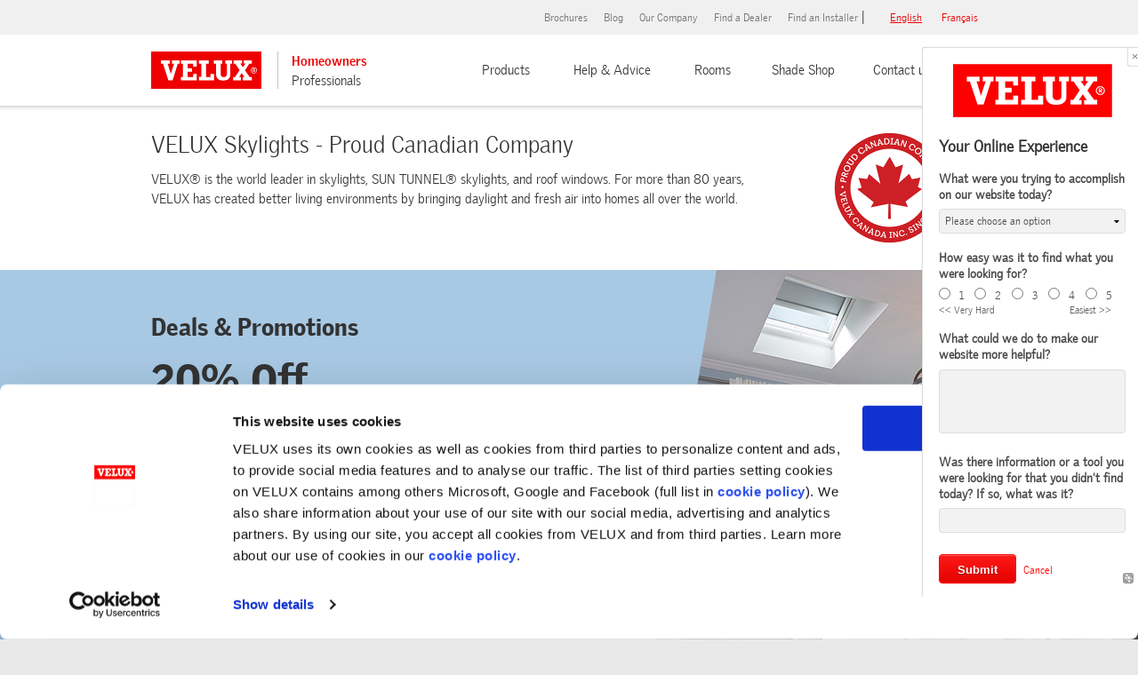

--- FILE ---
content_type: text/html; charset=utf-8
request_url: https://www.velux.ca/en-ca
body_size: 33479
content:

<!DOCTYPE html>

<html lang="en">
<head><meta charset="utf-8" /><meta name="viewport" content="width=device-width,initial-scale=1" />
        <meta name="pageid" content="{8CCF471D-14FD-438F-B9E9-965A87DCCA42}" />
        
    

        <link media="screen,print" rel="stylesheet" href="//afd-marketing.velux.com/dist/marketing/tailwind.min.css?key=176897034151582" />
        
        <link media="screen, print" rel="stylesheet" href="//afd-marketing.velux.com/dist/marketing/marketing.min.css?key=176897034134339" />
        
        <script src="https://code.jquery.com/jquery-3.3.0.min.js" integrity="sha256-RTQy8VOmNlT6b2PIRur37p6JEBZUE7o8wPgMvu18MC4=" crossorigin="anonymous"></script>
        <script src="https://code.jquery.com/jquery-migrate-3.3.2.js"></script>
        <link rel="preload" href="/dist/fonts/veluxgothic-light.woff" as="font" type="font/woff" crossorigin>
        <link rel="preload" href="/dist/fonts/veluxgothic-bold.woff" as="font" type="font/woff" crossorigin>
        <link rel="preload" href="/dist/fonts/veluxgothic-black.woff" as="font" type="font/woff" crossorigin>
        <link rel="preload" href="/dist/fonts/veluxgothic-regitalic.woff" as="font" type="font/woff" crossorigin>
        

        <script src="//afd-marketing.velux.com/dist/marketing/common.min.js?key=176897034124964"></script>
        <script src="//afd-marketing.velux.com/dist/marketing/components.min.js?key=176897034128088"></script>
        <!-- Fix for jQuery in Preview Mode-->
        
        <link rel="shortcut icon" href="//afd-marketing.velux.com/style/marketing/images/favicon.ico?key=166929300718172" type="image/x-icon" />
    <meta id="openGraphTitle" content="Home" property="og:title" /><meta id="openGraphUrl" content="https://www.velux.ca/en-ca/" property="og:url" /><meta id="openGraphDescription" content="VELUX range of innovative daylight and sun lighting systems includes skylights, sun tunnels and roof windows." property="og:description" />
    <script></script>
    <!-- here to ensure a non-blocking load still occurs in IE and Edge, even if scripts follow loadCSS in head-->
<script type="text/javascript">var dataLayer = [{page_id:"8CCF471D-14FD-438F-B9E9-965A87DCCA42" ,page_type: "LandingPage", country:"Canada",language:"en-CA",http_code: "200", customer_status: "not logged in"}]; dataLayer.push({event:"page_view_ga4",application_type:"marketing site",cms_build_version:"",country_code:"CA",page_type:"LandingPage",page_location:"https://www.velux.ca/en-ca"});</script>
<script src="//assets.adobedtm.com/c876840ac68fc41c08a580a3fb1869c51ca83380/satelliteLib-2c1c1427ecbdf6d50c9e45bee72855156d8bbd88.js"></script>
<meta name="google-site-verification" content="NwUg-srJiQBCmPXfz9kwxdagGDzXyw8j2BBnTk4bqdk" />

<!-- Google Tag Manager -->
<script>(function(w,d,s,l,i){w[l]=w[l]||[];w[l].push({'gtm.start':
new Date().getTime(),event:'gtm.js'});var f=d.getElementsByTagName(s)[0],
j=d.createElement(s),dl=l!='dataLayer'?'&l='+l:'';j.async=true;j.src=
'https://sgtm.velux.ca/gtm.js?id='+i+dl;f.parentNode.insertBefore(j,f);
})(window,document,'script','dataLayer','GTM-MWC36J9V');</script>
<!-- End Google Tag Manager -->

<script type="text/javascript">
    (function (document, $) {
    $(function () {
# if we want to move logo to the left
#        $("header.big-menu div.logo").css("margin-left","-52px");
    });
})(document, jQuery);
</script>
<title>
	Skylights, SUN TUNNEL&#174; Skylights and Roof Windows | VELUX&#174; Canada
</title><meta name="description" content="VELUX range of innovative daylight and sun lighting systems includes skylights, sun tunnels and roof windows." /></head>
<body class=" " style="">
    
    <form method="post" action="/en-ca" id="form1" enctype="multipart/form-data">
<div class="aspNetHidden">
<input type="hidden" name="__VIEWSTATE" id="__VIEWSTATE" value="SwfhlK8+E5OaR4Hxj8WjYZyc3ZLV2GCcCrJ8EI0Sj5HRFXvk0XZyXLdnxgfxy/NdIvAGcjSHnWgBeAGL/MLD34CiAZ2NRNkB9LSgsYRJXI0=" />
</div>

<div class="aspNetHidden">

	<input type="hidden" name="__VIEWSTATEGENERATOR" id="__VIEWSTATEGENERATOR" value="45F0C0E2" />
	<input type="hidden" name="__VIEWSTATEENCRYPTED" id="__VIEWSTATEENCRYPTED" value="" />
	<input type="hidden" name="__EVENTVALIDATION" id="__EVENTVALIDATION" value="NmOh/1M7kHJPjp7e9XZh9UTtz0NIKhMj7lPA41TuEn9eRCJav8vLLqWha13B3ZNUpG2uMs69pdCfTilr2SgWu6ID0gdeJI4DuOu+sQxGENZViuoA9oG52u/cF4tojgG4m8pTxdoZDqeam6Bsbenpt/y1s0ri5lcirTJT0Sjk5INuP5ItVeg4+DnarkC5cE+ZBJrKht0VeYwvATDADZt/2A==" />
</div>
        <div id="main">
            

<input type="checkbox" id="selectCountryState" name="selectCountryState" />
<div id="countrySelector">
    

<div class="countrySelector">
    
    <div class="regionListSelector clearfix">
        <div class="regionListSelector__list">
              
        </div>
        <label for="selectCountryState" class="countrySelectorClose"></label>
        
    </div>
    <div class="regionListContainer">
        
    </div>
</div>

</div>

<div class="service-menu ">
    <div class="container_12 clearfix">
        <div class="grid_12">
            
            <ul class="nav">
                <nav>
                    <ul class="level-1">
                        
                                <li class="sub-menu " visible="False">
                                    
    
        <div class="">
            <a href="https://info.velux.ca/brochures-and-guides" target="_blank" external title="Find the latest VELUX Canada brochures">
                <p>Brochures</p>
            </a>
        </div>
    
    
    

    
    

    

    
   
    


                                    
                                    <ul class="level-2">
                                        
                                    </ul>
                                </li>
                            
                                <li class="sub-menu " visible="False">
                                    
    
        <div class="">
            <a href="https://blog.velux.ca/en-ca/velux-blog" target="_blank" external title="The VELUX Canada Blog page">
                Blog
            </a>
        </div>
    
    
    

    
    

    

    
   
    


                                    
                                    <ul class="level-2">
                                        
                                    </ul>
                                </li>
                            
                                <li class="sub-menu " visible="False">
                                    
    
    
    

    
    

    

    
   
    


                                    <a href="/en-ca/our-company">Our Company</a>
                                    <ul class="level-2">
                                        
                                    </ul>
                                </li>
                            
                                <li class="sub-menu " visible="False">
                                    
    
    
    

    
    

    

    
   
    


                                    <a href="/en-ca/help-and-advice/presales/find-dealer">Find a Dealer</a>
                                    <ul class="level-2">
                                        
                                    </ul>
                                </li>
                            
                                <li class="sub-menu " visible="False">
                                    
    
    
    

    
    

    

    
   
    


                                    <a href="/en-ca/help-and-advice/find-installer">Find an Installer</a>
                                    <ul class="level-2">
                                        
                                    </ul>
                                </li>
                            
                        
                    </ul>
                </nav>
                
                <nav>
                    
                        <separatortemplate>|</separatortemplate>
                        <li id="lilanguageselector" class="languages-selector">
                            
                                    <a class='languagelink selected' href="https://www.velux.ca/en-ca/" data-lang="en-CA">English</a>
                                
                                    <a class='languagelink ' href="https://www.velux.ca/fr-ca/" data-lang="fr-CA">français</a>
                                
                        </li>
                    
                </nav>
            </ul>
        </div>
    </div>
</div>



<header class="big-menu ">
    <div class="header-bottom-bg"></div>
    <div class="container_12 clearfix">
        <div class="grid_12">
            <div class="menu wrapper white">
                
<div class="logo">
    <a href="/en-ca/">
        <img src="//afd-marketing.velux.com/-/media/marketing/master/logo/velux logo.svg?h=42&amp;iar=0&amp;w=125&key=-62135596800" alt="VELUX" width="125" height="42" />
    </a>
</div>
                
    <div class="sitesection">
        <ul class="site-section-nav">
            
                    <li>
                        
    
    
    

    
    

    

    
        <a href="https://www.velux.ca/en-ca/" target="_self" >Homeowners</a>
    
   
    


                    </li>
                
                    <li>
                        
    
    
    

    
    

    

    
        <a href="https://www.velux.ca/en-ca/professional" target="_self" >Professionals</a>
    
   
    


                    </li>
                
        </ul>
    </div>  
    

  

                

<aside class="search show" data-full-search-url="/en-ca/search-result?search=">
    <input class="menuState" type="radio" name="megaMenuState" id="search__menu-state"/>
    <label class="sub-menu__label" for="search__menu-state"> 
        <i class="header-search far fa-search"></i>
    </label>  
    <span class="search-box">
        <span tabindex="-1" class="search-field">
            <input name="marketing_main_header_0$ctl02$ctl02$SearchInput" type="text" id="marketing_main_header_0_ctl02_ctl02_SearchInput" autocomplete="off" data-siteid="ca_en-ca" />
            <!-- <i class="velux-icon icon-cross"></i> -->
            <i class="far fa-times"></i>
            <span class="search-suggest"></span>
        </span>
        <span class="button right red">
            <a  class="search-button" href="/">
                <i style="margin-right: 0.4rem" class="far fa-search"></i>
                Search
            </a>
        </span>
        

<div class="search-filters" >
    
</div>
    </span>
</aside>
                
<nav>
    <div class="nav-toggle"><i class="velux-icon icon-menu-toggle"></i></div>
    <ul class="level-1">
           
                <li class="sub-menu">
                   <input class="menuState" type="radio" name="megaMenuState" id="{6BA3C6F6-22D2-4B36-BCD9-561820B64162}"/>
                    <label class='sub-menu__label' for='{6BA3C6F6-22D2-4B36-BCD9-561820B64162}'>Products</label>
                    <ul class="level-2">
                        
                                
                                
                                    <input class="menuState" type="radio" name="megaMenuStatelevel2-{6BA3C6F6-22D2-4B36-BCD9-561820B64162}" id="{72DF81C2-2AD4-4822-BEB1-3559B9AF4711}" "/>
                                    <li class="sub-menu">                                     
                                        <label for="{72DF81C2-2AD4-4822-BEB1-3559B9AF4711}">
                                            Skylights
                                        </label>
                                        <ul class="level-3">
                                            <li>

<div class="sub-menu-details clearfix">
    <div class="details-image">
        
    </div>
    <div class="details-content">
        <div class="details-title">

<!-- GlobalLocalHeadline.ascx -->


        <p>VELUX® Skylights</p> 
        
</div>
        <div class="details-info">
            
    <p>VELUX&reg; designs skylights for all types of buildings and all types of applications. See the complete selection of VELUX&reg;&nbsp;skylights below.</p>
<p>&nbsp;</p>
    


        </div>
        
    
    
    
        <div class="button   right">
            <a href="https://www.velux.ca/en-ca/products/skylights" target="_self"  >
                <p>All Skylights</p>
                <!-- <i class="velux-icon icon-chevron-right-white"></i> -->
                <i class="far fa-chevron-right" style="position:absolute;top:50%;right:1em;margin-top:-8px!important;"></i>
                
            </a>
        </div>
    

    
    

    

    
   
    


    </div>
</div>

        <ul>
            <li class="menu-title">Skylights</li>
            
                    <li >
                    
                    
    
    
            <a href="https://www.velux.ca/en-ca/products/skylights/solar-powered-fresh-air" target="_self"  >
                <p>Solar Powered Fresh Air Skylights</p>
<iframe id="_pericles_content_iframe" style="position: absolute; top: -99px; left: 0px; width: 50px; height: 26px; background: transparent; overflow: visible; margin-top: -30px; transition: top 2s ease-in-out 0s; z-index: 2147483647; border: none; padding: 0px;"></iframe>
            </a>
    
    

    
    

    

    
   
    


                        
                    </li>
                
                    <li >
                    
                    
    
    
            <a href="https://www.velux.ca/en-ca/products/skylights/electric-fresh-air" target="_self"  >
                Electric Fresh Air Skylights<iframe id="_pericles_content_iframe" style="position: absolute; top: -99px; left: 0px; width: 50px; height: 26px; background: transparent; overflow: visible; margin-top: -30px; transition: top 2s ease-in-out 0s; z-index: 2147483647; border: none; padding: 0px;"></iframe>
            </a>
    
    

    
    

    

    
   
    


                        
                    </li>
                
                    <li >
                    
                    
    
    
            <a href="https://www.velux.ca/en-ca/products/skylights/manual-fresh-air" target="_self"  >
                Manual Fresh Air Skylights<iframe id="_pericles_content_iframe" style="position: absolute; top: -99px; left: 0px; width: 50px; height: 26px; background: transparent; overflow: visible; margin-top: -30px; transition: top 2s ease-in-out 0s; z-index: 2147483647; border: none; padding: 0px;"></iframe>
            </a>
    
    

    
    

    

    
   
    


                        
                    </li>
                
                    <li >
                    
                    
    
    
            <a href="https://www.velux.ca/en-ca/products/skylights/fixed-skylight" target="_self"  >
                Fixed Skylights<iframe id="_pericles_content_iframe" style="position: absolute; top: -99px; left: 0px; width: 50px; height: 26px; background: transparent; overflow: visible; margin-top: -30px; transition: top 2s ease-in-out 0s; z-index: 2147483647; border: none; padding: 0px;"></iframe>
            </a>
    
    

    
    

    

    
   
    


                        
                    </li>
                
                    <li >
                    
                    
    
    
            <a href="https://www.velux.ca/en-ca/black-frame-fcm-skylight" target="_self"  >
                <p>FCM - Black Frame</p>
            </a>
    
    

    
    

    

    
   
    


                        
                    </li>
                
        </ul>
    
        <ul>
            <li class="menu-title">More Skylights</li>
            
                    <li >
                    
                    
    
    
            <a href="https://www.velux.ca/en-ca/products/flat-roof-windows-dome" target="_self"  title="VELUX flat roof skylights - light and fresh air in flat roof buildings" >
                Flat Roof Skylights<iframe id="_pericles_content_iframe" style="position: absolute; top: -99px; left: 0px; width: 50px; height: 26px; background: transparent; overflow: visible; margin-top: -30px; transition: top 2s ease-in-out 0s; z-index: 2147483647; border: none; padding: 0px;"></iframe>
            </a>
    
    

    
    

    

    
   
    


                        
                    </li>
                
                    <li >
                    <a href="/en-ca/products/skylights/flashing-systems">Flashing Systems</a>
                    
                        
                    </li>
                
                    <li >
                    <a href="/en-ca/products/accessories/skylight-accessories">Skylight Accessories</a>
                    
                        
                    </li>
                
        </ul>
    
        <ul>
            <li class="menu-title">Installation</li>
            
                    <li >
                    
                    
    
    
            <a href="https://www.velux.ca/en-ca/help-and-advice/find-installer" target="_blank"  >
                Find an Installer/ Pro
            </a>
    
    

    
    

    

    
   
    


                        
                    </li>
                
        </ul>
    
        <ul>
            <li class="menu-title">Where to buy</li>
            
                    <li >
                    <a href="/en-ca/help-and-advice/presales/find-dealer">Find a Dealer/ Retailer</a>
                    
                        
                    </li>
                
        </ul>
    
        <ul>
            <li class="menu-title">Product Registration</li>
            
                    <li >
                    
                    
    
    
            <a href="https://info.velux.ca/skylight-registration" target="_blank" external >
                Product Registration
            </a>
    
    

    
    

    

    
   
    


                        
                    </li>
                
        </ul>
    </li>
                                        </ul>
                                    </li>
                                
                            
                                
                                
                                    <input class="menuState" type="radio" name="megaMenuStatelevel2-{6BA3C6F6-22D2-4B36-BCD9-561820B64162}" id="{509CC890-4E7B-4CE2-85FB-FB0FE83EB115}" "/>
                                    <li class="sub-menu">                                     
                                        <label for="{509CC890-4E7B-4CE2-85FB-FB0FE83EB115}">
                                            SUN TUNNEL&#174; Skylights
                                        </label>
                                        <ul class="level-3">
                                            <li>

<div class="sub-menu-details clearfix">
    <div class="details-image">
        <img data-original="//afd-marketing.velux.com/-/media/marketing/us/img/influencer/bathroom-almostmakesperfect.jpg?h=255&amp;iar=0&amp;mh=255&amp;mw=255&amp;w=255&key=-62135596800" class="lazyMenu" alt="" width="255" height="255" />
    </div>
    <div class="details-content">
        <div class="details-title">

<!-- GlobalLocalHeadline.ascx -->


        <p>SUN TUNNEL® Skylights</p> 
        
</div>
        <div class="details-info">
            
    <p />VELUX® SUN TUNNEL® Skylights bring natural light into homes through a specially designed tube that passes from roof to ceiling and are a simple and cost-effective way to add natural light to all spaces.<p /><br />
<br />
    


        </div>
        
    
    
    
        <div class="button   right">
            <a href="https://www.velux.ca/en-ca/products/sun-tunnels" target="_self"  >
                <p>View all SUN TUNNEL&reg; Skylights</p>
                <!-- <i class="velux-icon icon-chevron-right-white"></i> -->
                <i class="far fa-chevron-right" style="position:absolute;top:50%;right:1em;margin-top:-8px!important;"></i>
                
            </a>
        </div>
    

    
    

    

    
   
    


    </div>
</div>

        <ul>
            <li class="menu-title">SUN TUNNEL® Skylights:</li>
            
                    <li >
                    <a href="/en-ca/products/sun-tunnels/flexible">Flexible</a>
                    
                        
                    </li>
                
                    <li >
                    <a href="/en-ca/products/sun-tunnels/rigid">Rigid</a>
                    
                        
                    </li>
                
        </ul>
    
        <ul>
            <li class="menu-title">Other products:</li>
            
                    <li >
                    <a title="Accessories" href="/en-ca/products/accessories/sun-tunnel-accessories">SUN TUNNEL&#174; Accessories</a>
                    
                        
                    </li>
                
        </ul>
    </li>
                                        </ul>
                                    </li>
                                
                            
                                
                                
                                    <input class="menuState" type="radio" name="megaMenuStatelevel2-{6BA3C6F6-22D2-4B36-BCD9-561820B64162}" id="{0C2A993B-B636-42CC-A087-75DE83B5F776}" "/>
                                    <li class="sub-menu">                                     
                                        <label for="{0C2A993B-B636-42CC-A087-75DE83B5F776}">
                                            Deck Mounted Roof Windows
                                        </label>
                                        <ul class="level-3">
                                            <li>

<div class="sub-menu-details clearfix">
    <div class="details-image">
        <img data-original="//afd-marketing.velux.com/-/media/marketing/us/img/300/ggu-product.png?h=191&amp;iar=0&amp;mh=255&amp;mw=255&amp;w=255&key=-62135596800" class="lazyMenu" alt="" width="255" height="191" />
    </div>
    <div class="details-content">
        <div class="details-title">

<!-- GlobalLocalHeadline.ascx -->


        VELUX® Deck Mounted Roof Window 
        
</div>
        <div class="details-info">
            
    We design windows for all types of buildings and all types of functions. See the complete selection of VELUX&reg; Deck Mounted Roof Windows.
<p>&nbsp;</p>
    


        </div>
        
    
    
    
        <div class="button   right">
            <a href="https://www.velux.ca/en-ca/products/roof-windows" target="_self"  >
                All roof windows
                <!-- <i class="velux-icon icon-chevron-right-white"></i> -->
                <i class="far fa-chevron-right" style="position:absolute;top:50%;right:1em;margin-top:-8px!important;"></i>
                
            </a>
        </div>
    

    
    

    

    
   
    


    </div>
</div>

        <ul>
            <li class="menu-title">Find an Installer</li>
            
                    <li >
                    
                    
    
    
            <a href="https://www.velux.ca/en-ca/help-and-advice/find-installer" target="_blank"  >
                Find an Installer/ Pro
            </a>
    
    

    
    

    

    
   
    


                        
                    </li>
                
        </ul>
    
        <ul>
            <li class="menu-title">Product Registration</li>
            
                    <li >
                    <a href="https://info.veluxusa.com/skylight-registration" rel="noopener noreferrer" target="_blank">Product Registration</a>
                    
                        
                    </li>
                
        </ul>
    
        <ul>
            <li class="menu-title">Roof windows</li>
            
                    <li >
                    <a href="/en-ca/products/roof-windows/top-hinged">GPL- Top Hinged</a>
                    
                        
                    </li>
                
                    <li >
                    <a href="/en-ca/products/roof-windows/center-pivot">GGL- Centre Pivot </a>
                    
                        
                    </li>
                
                    <li >
                    <a href="/en-ca/products/roof-windows/roof-access">GXL- Roof Access</a>
                    
                        
                    </li>
                
                    <li >
                    
                    
    
    
            <a href="https://www.velux.ca/en-ca/products/roof-windows/cabrio-balcony" target="_self" external >
                GDL - Balcony Roof Window
            </a>
    
    

    
    

    

    
   
    


                        
                    </li>
                
        </ul>
    
        <ul>
            <li class="menu-title">Other products</li>
            
                    <li >
                    <a href="/en-ca/products/accessories/roof-window-accessories">Roof Window Accessories</a>
                    
                        
                    </li>
                
                    <li >
                    <a href="/en-ca/products/skylights/flashing-systems">Flashing Systems</a>
                    
                        
                    </li>
                
        </ul>
    
        <ul>
            <li class="menu-title"></li>
            
                    <li >
                    
                    
                        
                    </li>
                
        </ul>
    </li>
                                        </ul>
                                    </li>
                                
                            
                                
                                
                                    <input class="menuState" type="radio" name="megaMenuStatelevel2-{6BA3C6F6-22D2-4B36-BCD9-561820B64162}" id="{F754D13F-F672-478C-8BA9-30FBE1927D6F}" "/>
                                    <li class="sub-menu">                                     
                                        <label for="{F754D13F-F672-478C-8BA9-30FBE1927D6F}">
                                            Flashing Systems
                                        </label>
                                        <ul class="level-3">
                                            <li>
        <ul>
            <li class="menu-title"></li>
            
                    <li >
                    
                    
    
    
            <a href="https://www.velux.ca/en-ca/products/skylights/flashing-systems" target="_self"  >
                Flashing Systems
            </a>
    
    

    
    

    

    
   
    


                        
                    </li>
                
        </ul>
    </li>
                                        </ul>
                                    </li>
                                
                            
                                
                                
                                    <input class="menuState" type="radio" name="megaMenuStatelevel2-{6BA3C6F6-22D2-4B36-BCD9-561820B64162}" id="{59B3D709-CB68-41FC-8F3C-5308F046ECA7}" "/>
                                    <li class="sub-menu">                                     
                                        <label for="{59B3D709-CB68-41FC-8F3C-5308F046ECA7}">
                                            Smart Home
                                        </label>
                                        <ul class="level-3">
                                            <li>

<div class="sub-menu-details clearfix">
    <div class="details-image">
        <img data-original="//afd-marketing.velux.com/-/media/marketing/master/velux-active/127187-02-300x300.jpg?h=255&amp;iar=0&amp;mh=255&amp;mw=255&amp;w=255&key=-62135596800" class="lazyMenu" alt="" width="255" height="255" />
    </div>
    <div class="details-content">
        <div class="details-title">

<!-- GlobalLocalHeadline.ascx -->


        A smarter, healthier home? 
        
</div>
        <div class="details-info">
            
    VELUX&reg; skylights and shades give the convenience of remote operation. Add VELUX&reg;&nbsp;ACTIVE with NETATMO to control your VELUX&reg;&nbsp;solar-powered or electric products and create a healthier indoor climate in your home.<br />
<br />
    


        </div>
        
    
    
    
        <div class="button   right">
            <a href="https://www.velux.ca/en-ca/products/smart-home" target="_self"  >
                Discover more
                <!-- <i class="velux-icon icon-chevron-right-white"></i> -->
                <i class="far fa-chevron-right" style="position:absolute;top:50%;right:1em;margin-top:-8px!important;"></i>
                
            </a>
        </div>
    

    
    

    

    
   
    


    </div>
</div>

        <ul>
            <li class="menu-title">Electric and solar products</li>
            
                    <li >
                    <a href="/en-ca/products/skylights">Skylights</a>
                    
                        
                    </li>
                
                    <li >
                    <a href="https://skylightshadestore.ca/">Shade Store</a>
                    
                        
                    </li>
                
                    <li >
                    <a href="/en-ca/products/accessories/skylight-accessories">Accessories</a>
                    
                        
                    </li>
                
        </ul>
    
        <ul>
            <li class="menu-title">Smart home control</li>
            
                    <li >
                    <a href="/en-ca/products/smart-home">VELUX&#174; ACTIVE</a>
                    
                        
                    </li>
                
                    <li >
                    <a href="/en-ca/help-and-advice/support/activesupport">VELUX&#174; ACTIVE support</a>
                    
                        
                    </li>
                
        </ul>
    </li>
                                        </ul>
                                    </li>
                                
                            
                                
                                
                                    <input class="menuState" type="radio" name="megaMenuStatelevel2-{6BA3C6F6-22D2-4B36-BCD9-561820B64162}" id="{F893D192-4F2C-4999-97B4-674A9D111C98}" "/>
                                    <li class="sub-menu">                                     
                                        <label for="{F893D192-4F2C-4999-97B4-674A9D111C98}">
                                            Skylight Shades
                                        </label>
                                        <ul class="level-3">
                                            <li>

<div class="sub-menu-details clearfix">
    <div class="details-image">
        <img data-original="//afd-marketing.velux.com/-/media/marketing/master/products/blinds/blackout blinds/black out 11617501xxlcopy.jpg?h=255&amp;iar=0&amp;mh=255&amp;mw=255&amp;w=255&key=-62135596800" class="lazyMenu" alt="" width="255" height="255" />
    </div>
    <div class="details-content">
        <div class="details-title">

<!-- GlobalLocalHeadline.ascx -->


        <p>VELUX® Shades</p> 
        
</div>
        <div class="details-info">
            
    Complete your VELUX&reg; skylight with a VELUX&reg; shade. The VELUX&reg; Shade Collection offers effective sun screening to suit every need. Choose among a variety of colours with manual or solar-powered operation.

    


        </div>
        
    
    
    
        <div class="button   right">
            <a href="https://www.velux.ca/en-ca/products/blinds" target="_self"  >
                All shades
                <!-- <i class="velux-icon icon-chevron-right-white"></i> -->
                <i class="far fa-chevron-right" style="position:absolute;top:50%;right:1em;margin-top:-8px!important;"></i>
                
            </a>
        </div>
    

    
    

    

    
   
    


    </div>
</div>

        <ul>
            <li class="menu-title">Shades categories:</li>
            
                    <li >
                    <a href="https://www.velux.ca/en-ca/products/blinds/blackout-blinds">Room Darkening Shades</a>
                    
                        
                    </li>
                
                    <li >
                    <a href="https://www.velux.ca/en-ca/products/blinds/light-filtering-blinds">Light Filtering Shades</a>
                    
                        
                    </li>
                
                    <li >
                    <a href="https://www.velux.ca/en-ca/products/blinds/venetian-blinds">Venetian Shades</a>
                    
                        
                    </li>
                
        </ul>
    
        <ul>
            <li class="menu-title">Shop Shades</li>
            
                    <li >
                    
                    
    
    
            <a href="https://skylightshadestore.ca/" target="_blank" external >
                VELUX Canada Shade Store
            </a>
    
    

    
    

    

    
   
    


                        
                    </li>
                
        </ul>
    </li>
                                        </ul>
                                    </li>
                                
                            
                                
                                
                                    <input class="menuState" type="radio" name="megaMenuStatelevel2-{6BA3C6F6-22D2-4B36-BCD9-561820B64162}" id="{FE58E6AB-CD99-4AF5-BC97-28AFCC3877B5}" "/>
                                    <li class="sub-menu">                                     
                                        <label for="{FE58E6AB-CD99-4AF5-BC97-28AFCC3877B5}">
                                            Commercial Skylights
                                        </label>
                                        <ul class="level-3">
                                            <li>

<div class="sub-menu-details clearfix">
    <div class="details-image">
        <img data-original="//afd-marketing.velux.com/-/media/marketing/us/img/300/commercial.jpg?h=221&amp;iar=0&amp;mh=255&amp;mw=255&amp;w=255&key=-62135596800" class="lazyMenu" alt="" width="255" height="221" />
    </div>
    <div class="details-content">
        <div class="details-title">

<!-- GlobalLocalHeadline.ascx -->


        <p>VELUX® Commercial Skylights</p> 
        
</div>
        <div class="details-info">
            
    <p>VELUX&reg; not only offers residential skylights, but also a complete line-up of products for commercial applications.  Trust the name you know!</p>
<p>&nbsp;</p>
    


        </div>
        
    
    
    
        <div class="button   right">
            <a href="https://www.velux.ca/en-ca/professional/commercial" target="_self"  >
                <p>All commercial skylights</p>
                <!-- <i class="velux-icon icon-chevron-right-white"></i> -->
                <i class="far fa-chevron-right" style="position:absolute;top:50%;right:1em;margin-top:-8px!important;"></i>
                
            </a>
        </div>
    

    
    

    

    
   
    


    </div>
</div>
</li>
                                        </ul>
                                    </li>
                                
                            
                                
                                
                                    <input class="menuState" type="radio" name="megaMenuStatelevel2-{6BA3C6F6-22D2-4B36-BCD9-561820B64162}" id="{3D18460D-49C3-4444-8B76-9A8CCA6DECEB}" "/>
                                    <li class="sub-menu">                                     
                                        <label for="{3D18460D-49C3-4444-8B76-9A8CCA6DECEB}">
                                            Skylight Accessories
                                        </label>
                                        <ul class="level-3">
                                            <li>

<div class="sub-menu-details clearfix">
    <div class="details-image">
        
    </div>
    <div class="details-content">
        <div class="details-title">

<!-- GlobalLocalHeadline.ascx -->


        <p>Accessories</p> 
        
</div>
        <div class="details-info">
            
    <p>VELUX&reg; has a range of accessories that can be a great help if you have a skylight that is hard to reach or if you simply want to give your VELUX&reg; skylight a touch-up. We also offer accessories that can adapt your current skylight to fit more recent products.</p>
<p>&nbsp;</p>
    


        </div>
        
    
    
    
        <div class="button   right">
            <a href="https://www.velux.ca/en-ca/products/accessories" target="_self"  >
                All accessories
                <!-- <i class="velux-icon icon-chevron-right-white"></i> -->
                <i class="far fa-chevron-right" style="position:absolute;top:50%;right:1em;margin-top:-8px!important;"></i>
                
            </a>
        </div>
    

    
    

    

    
   
    


    </div>
</div>

        <ul>
            <li class="menu-title">Accessories</li>
            
                    <li >
                    <a href="/en-ca/products/accessories/skylight-accessories">Skylight Accessories</a>
                    
                        
                    </li>
                
                    <li >
                    <a href="/en-ca/products/accessories/roof-window-accessories">Roof Window Accessories</a>
                    
                        
                    </li>
                
                    <li >
                    
                    
    
    
            <a href="https://www.velux.ca/en-ca/products/accessories/sun-tunnel-accessories" target="_self"  >
                SUN TUNNEL® Skylight Accessories
            </a>
    
    

    
    

    

    
   
    


                        
                    </li>
                
        </ul>
    
        <ul>
            <li class="menu-title">Smart home control</li>
            
                    <li >
                    
                    
    
    
            <a href="https://www.velux.ca/en-ca/products/smart-home" target="_self"  >
                VELUX® ACTIVE
            </a>
    
    

    
    

    

    
   
    


                        
                    </li>
                
        </ul>
    </li>
                                        </ul>
                                    </li>
                                
                            
                    </ul>
                </li>
               
                <li class="sub-menu">
                   <input class="menuState" type="radio" name="megaMenuState" id="{6EC930BB-EFEE-47C4-BC39-D16BA0AFD3C1}"/>
                    <label class='sub-menu__label' for='{6EC930BB-EFEE-47C4-BC39-D16BA0AFD3C1}'>Help &amp; Advice</label>
                    <ul class="level-2">
                        
                                
                                
                                    <input class="menuState" type="radio" name="megaMenuStatelevel2-{6EC930BB-EFEE-47C4-BC39-D16BA0AFD3C1}" id="{781C9222-DC6B-48D7-955E-9AC95336D985}" "/>
                                    <li class="sub-menu">                                     
                                        <label for="{781C9222-DC6B-48D7-955E-9AC95336D985}">
                                            Before you Buy
                                        </label>
                                        <ul class="level-3">
                                            <li>

<div class="sub-menu-details clearfix">
    <div class="details-image">
        <img data-original="//afd-marketing.velux.com/-/media/marketing/master/help and advice/300x300/emotion_girl_magazine_110923 03_300x300.jpg?h=255&amp;iar=0&amp;mh=255&amp;mw=255&amp;w=255&key=-62135596800" class="lazyMenu" alt="" width="255" height="255" />
    </div>
    <div class="details-content">
        <div class="details-title">

<!-- GlobalLocalHeadline.ascx -->


        <p>Thinking of buying a VELUX® skylight?</p> 
        
</div>
        <div class="details-info">
            
    <p>Before buying a skylight, you have a few important considerations to make. Get advice and inspiration here or talk to a skylight expert.</p>
<p><br />
</p>
    


        </div>
        
    
    
    
        <div class="button   right">
            <a href="https://www.velux.ca/en-ca/help-and-advice/presales" target="_self"  >
                <p>Read more</p>
                <!-- <i class="velux-icon icon-chevron-right-white"></i> -->
                <i class="far fa-chevron-right" style="position:absolute;top:50%;right:1em;margin-top:-8px!important;"></i>
                
            </a>
        </div>
    

    
    

    

    
   
    


    </div>
</div>

        <ul>
            <li class="menu-title">We’re here to help you</li>
            
                    <li >
                    <a href="https://calendly.com/velux-canada/design-consultation" rel="noopener noreferrer" target="_blank">Live Design Consultation</a>
                    
                        
                    </li>
                
                    <li >
                    <a href="/en-ca/help-and-advice/presales/choose-the-right-roof-window">Choose the right skylight</a>
                    
                        
                    </li>
                
                    <li >
                    <a href="https://info.veluxusa.com/brochures-and-guides" rel="noopener noreferrer" target="_blank">Brochures</a>
                    
                        
                    </li>
                
                    <li >
                    <a href="/en-ca/help-and-advice/velux-warranty">VELUX&#174; Warranty</a>
                    
                        
                    </li>
                
                    <li >
                    
                    
    
    
            <a href="https://www.velux.ca/en-ca/help-and-advice/find-installer" target="_self"  >
                Find dealer or installer
            </a>
    
    

    
    

    

    
   
    


                        
                    </li>
                
                    <li >
                    
                    
    
    
            <a href="https://www.velux.ca/en-ca/help-and-advice/presales/find-dealer" target="_self"  >
                Find Dealer
            </a>
    
    

    
    

    

    
   
    


                        
                    </li>
                
                    <li >
                    <a href="/en-ca/our-company">Our Company</a>
                    
                        
                    </li>
                
        </ul>
    </li>
                                        </ul>
                                    </li>
                                
                            
                                
                                
                                    <input class="menuState" type="radio" name="megaMenuStatelevel2-{6EC930BB-EFEE-47C4-BC39-D16BA0AFD3C1}" id="{7CDD7D53-1CA8-4673-8B07-35CB90A89258}" "/>
                                    <li class="sub-menu">                                     
                                        <label for="{7CDD7D53-1CA8-4673-8B07-35CB90A89258}">
                                            Find an Installer
                                        </label>
                                        <ul class="level-3">
                                            <li>

<div class="sub-menu-details clearfix">
    <div class="details-image">
        
    </div>
    <div class="details-content">
        <div class="details-title">

<!-- GlobalLocalHeadline.ascx -->


        Connect with a Skylight Specialist 
        
</div>
        <div class="details-info">
            
    Our team of Skylight Specialists are here to assist you and offer you customized solutions to fit your project needs.
    


        </div>
        
    
    
    
        <div class="button   right">
            <a href="https://www.velux.ca/en-ca/help-and-advice/find-installer" target="_blank"  >
                Lets Get Started
                <!-- <i class="velux-icon icon-chevron-right-white"></i> -->
                <i class="far fa-chevron-right" style="position:absolute;top:50%;right:1em;margin-top:-8px!important;"></i>
                
            </a>
        </div>
    

    
    

    

    
   
    


    </div>
</div>
</li>
                                        </ul>
                                    </li>
                                
                            
                                
                                
                                    <input class="menuState" type="radio" name="megaMenuStatelevel2-{6EC930BB-EFEE-47C4-BC39-D16BA0AFD3C1}" id="{0EA34864-4EFE-4C3E-8F51-642FD6536007}" "/>
                                    <li class="sub-menu">                                     
                                        <label for="{0EA34864-4EFE-4C3E-8F51-642FD6536007}">
                                            Service and maintenance
                                        </label>
                                        <ul class="level-3">
                                            <li>

<div class="sub-menu-details clearfix">
    <div class="details-image">
        <img data-original="//afd-marketing.velux.com/-/media/marketing/master/help and advice/300x300/service_maintenance_111143 01_300x300.jpg?h=255&amp;iar=0&amp;mh=255&amp;mw=255&amp;w=255&key=-62135596800" class="lazyMenu" alt="" width="255" height="255" />
    </div>
    <div class="details-content">
        <div class="details-title">

<!-- GlobalLocalHeadline.ascx -->


        Get the most out of your VELUX® skylight 
        
</div>
        <div class="details-info">
            
    Proper maintenance of your skylight will ensure years of trouble-free enjoyment. Should you need a serviceman or spare part, here's where you'll find it.<br />
<p><br />
</p>
    


        </div>
        
    
    
    
        <div class="button   right">
            <a href="https://www.velux.ca/en-ca/help-and-advice/after-sales" target="_self"  >
                <p>Read more
</p>
                <!-- <i class="velux-icon icon-chevron-right-white"></i> -->
                <i class="far fa-chevron-right" style="position:absolute;top:50%;right:1em;margin-top:-8px!important;"></i>
                
            </a>
        </div>
    

    
    

    

    
   
    


    </div>
</div>

        <ul>
            <li class="menu-title">Service and maintenance</li>
            
                    <li >
                    <a href="/en-ca/help-and-advice">Help and Advice</a>
                    
                        
                    </li>
                
                    <li >
                    <a href="/en-ca/help-and-advice/after-sales/service-and-maintenance">Service and Maintenance</a>
                    
                        
                    </li>
                
                    <li >
                    <a href="http://www.veluxsolutions.com/V-CDN/servicectr.nsf/fTsrsvcreq?OpenForm" rel="noopener noreferrer" target="_blank">Book Service Visit</a>
                    
                        
                    </li>
                
                    <li >
                    <a href="/en-ca/help-and-advice/after-sales/remplacement-guide">Replacement Guide</a>
                    
                        
                    </li>
                
                    <li >
                    
                    
    
    
            <a href="https://info.velux.ca/skylight-registration?_gl=1*qf3yak*_gcl_au*Nzc3MTc5Mzk3LjE3Mjc3MDg0NTg.*FPAU*Nzc3MTc5Mzk3LjE3Mjc3MDg0NTg." target="_self" external title="Register your VELUX product today" >
                Register Product
            </a>
    
    

    
    

    

    
   
    


                        
                    </li>
                
                    <li >
                    
                    
    
    
            <a href="https://www.velux.ca/en-ca/our-company/contact-us" target="_self"  >
                Contact us
            </a>
    
    

    
    

    

    
   
    


                        
                    </li>
                
        </ul>
    </li>
                                        </ul>
                                    </li>
                                
                            
                                
                                
                                    <input class="menuState" type="radio" name="megaMenuStatelevel2-{6EC930BB-EFEE-47C4-BC39-D16BA0AFD3C1}" id="{EF6A5D0E-15CC-4250-AEB8-D850C32E9009}" "/>
                                    <li class="sub-menu">                                     
                                        <label for="{EF6A5D0E-15CC-4250-AEB8-D850C32E9009}">
                                            Register Product
                                        </label>
                                        <ul class="level-3">
                                            <li>

<div class="sub-menu-details clearfix">
    <div class="details-image">
        <img data-original="//afd-marketing.velux.com/-/media/marketing/ca/register-product-250.jpg?h=250&amp;iar=0&amp;mh=255&amp;mw=255&amp;w=250&key=153065676100968" class="lazyMenu" alt="" width="250" height="250" />
    </div>
    <div class="details-content">
        <div class="details-title">

<!-- GlobalLocalHeadline.ascx -->


        Register Now! 
        
</div>
        <div class="details-info">
            
    <p>Register your product to receive 20% off your next Solar Shade order or VELUX&reg;&nbsp;ACTIVE starter kit.</p>
<iframe id="_pericles_content_iframe" style="position: absolute; top: -99px; left: 0px; width: 50px; height: 26px; background: transparent; overflow: visible; margin-top: -30px; transition: top 2s ease-in-out 0s; z-index: 2147483647; border: none; padding: 0px;"></iframe>
    


        </div>
        
    
    
    
        <div class="button red right">
            <a href="https://info.velux.ca/skylight-registration" target="_blank"  title="Register your VELUX product today"external >
                Register Now
                <!-- <i class="velux-icon icon-chevron-right-white"></i> -->
                <i class="far fa-chevron-right" style="position:absolute;top:50%;right:1em;margin-top:-8px!important;"></i>
                
            </a>
        </div>
    

    
    

    

    
   
    


    </div>
</div>
</li>
                                        </ul>
                                    </li>
                                
                            
                                
                                
                                    <input class="menuState" type="radio" name="megaMenuStatelevel2-{6EC930BB-EFEE-47C4-BC39-D16BA0AFD3C1}" id="{28470B0B-DC48-4D30-BD06-B283C3D36B4F}" "/>
                                    <li class="sub-menu">                                     
                                        <label for="{28470B0B-DC48-4D30-BD06-B283C3D36B4F}">
                                            Brochures
                                        </label>
                                        <ul class="level-3">
                                            <li>

<div class="sub-menu-details clearfix">
    <div class="details-image">
        <img data-original="//afd-marketing.velux.com/-/media/marketing/ca/documents/brochures/2018-lookbook.jpg?h=140&amp;iar=0&amp;mh=255&amp;mw=255&amp;w=140&key=153001002952871" class="lazyMenu" alt="" width="140" height="140" />
    </div>
    <div class="details-content">
        <div class="details-title">

<!-- GlobalLocalHeadline.ascx -->


        <p>Brochures and Guides</p> 
        
</div>
        <div class="details-info">
            
    <p>Get inspiration from our literature and learn more about VELUX&reg;&nbsp;The No Leak Skylight<sup>&trade;</sup></p>
    


        </div>
        
    
    
    

    
        <div class="button right focus">
            <a href="https://info.veluxusa.com/brochures-and-guides" target="_blank" external>
                View More
            </a>
        </div>
    
    

    

    
   
    


    </div>
</div>

        <ul>
            <li class="menu-title">Our Collection</li>
            
                    <li >
                    
                    
    
    
            <a href="https://f.hubspotusercontent00.net/hubfs/3932955/VELUX%20Canada%20Residential%20Skylight%20and%20Sun%20Tunnel%20Skylight%20Consumer%20Brochure%202021-48pg-.pdf" target="_blank" external >
                Consumer Brochure
            </a>
    
    

    
    

    

    
   
    


                        
                    </li>
                
                    <li >
                    
                    
    
    
            <a href="https://velcdn.azureedge.net/~/media/marketing/ca/documents/brochures/sun-tunnel-tri-fold-2019.pdf" target="_blank" external >
                <p>SUN TUNNEL&reg; Guide</p>
            </a>
    
    

    
    

    

    
   
    


                        
                    </li>
                
        </ul>
    </li>
                                        </ul>
                                    </li>
                                
                            
                                
                                
                                    <input class="menuState" type="radio" name="megaMenuStatelevel2-{6EC930BB-EFEE-47C4-BC39-D16BA0AFD3C1}" id="{01240703-B2E1-4384-A553-2995254F25DC}" "/>
                                    <li class="sub-menu">                                     
                                        <label for="{01240703-B2E1-4384-A553-2995254F25DC}">
                                            FAQ
                                        </label>
                                        <ul class="level-3">
                                            <li>

<div class="sub-menu-details clearfix">
    <div class="details-image">
        <img data-original="//afd-marketing.velux.com/-/media/marketing/us/img/cartoons/cartoon3.jpg?h=128&amp;iar=0&amp;mh=255&amp;mw=255&amp;w=255&key=-62135596800" class="lazyMenu" alt="" width="255" height="128" />
    </div>
    <div class="details-content">
        <div class="details-title">

<!-- GlobalLocalHeadline.ascx -->


        <p>Your questions answered</p> 
        
</div>
        <div class="details-info">
            
    <p>Wondering which skylight is best for you or which installation application method to use? Then check out our handy list of FAQ's.</p>
    


        </div>
        
    
    
    
        <div class="button   right">
            <a href="https://www.velux.ca/en-ca/help-and-advice/faq" target="_self"  >
                <p>Read more</p>
                <!-- <i class="velux-icon icon-chevron-right-white"></i> -->
                <i class="far fa-chevron-right" style="position:absolute;top:50%;right:1em;margin-top:-8px!important;"></i>
                
            </a>
        </div>
    

    
    

    

    
   
    


    </div>
</div>
</li>
                                        </ul>
                                    </li>
                                
                            
                                
                                
                                    <input class="menuState" type="radio" name="megaMenuStatelevel2-{6EC930BB-EFEE-47C4-BC39-D16BA0AFD3C1}" id="{E8DCB01B-4CCD-46B8-BD58-4D08BA7D33FA}" "/>
                                    <li class="sub-menu">                                     
                                        <label for="{E8DCB01B-4CCD-46B8-BD58-4D08BA7D33FA}">
                                            Sustainability
                                        </label>
                                        <ul class="level-3">
                                            <li>

<div class="sub-menu-details clearfix">
    <div class="details-image">
        <img data-original="//afd-marketing.velux.com/-/media/marketing/us/img/cartoons/sustainable-cartoon.png?h=168&amp;iar=0&amp;mh=255&amp;mw=255&amp;w=255&key=-62135596800" class="lazyMenu" alt="" width="255" height="168" />
    </div>
    <div class="details-content">
        <div class="details-title">

<!-- GlobalLocalHeadline.ascx -->


        <p>Be a good steward</p> 
        
</div>
        <div class="details-info">
            
    <p>VELUX<span>&reg;</span> cares about the environment and helping you maintain your own stewardship of our planet.</p>
<br />
    


        </div>
        
    
    
    
        <div class="button   right">
            <a href="https://sustainability.velux.com/" target="_self" external >
                <p>VELUX Sustainability</p>
                <!-- <i class="velux-icon icon-chevron-right-white"></i> -->
                <i class="far fa-chevron-right" style="position:absolute;top:50%;right:1em;margin-top:-8px!important;"></i>
                
            </a>
        </div>
    

    
    

    

    
   
    


    </div>
</div>
</li>
                                        </ul>
                                    </li>
                                
                            
                                
                                
                                    <input class="menuState" type="radio" name="megaMenuStatelevel2-{6EC930BB-EFEE-47C4-BC39-D16BA0AFD3C1}" id="{997A61AE-F369-41C8-A0B1-E4EE10FC6B06}" "/>
                                    <li class="sub-menu">                                     
                                        <label for="{997A61AE-F369-41C8-A0B1-E4EE10FC6B06}">
                                            VELUX Warranty
                                        </label>
                                        <ul class="level-3">
                                            <li>

<div class="sub-menu-details clearfix">
    <div class="details-image">
        <img data-original="//afd-marketing.velux.com/-/media/marketing/master/help and advice/300x300/guarantee_110060 01_300x300.png?h=255&amp;iar=0&amp;mh=255&amp;mw=255&amp;w=255&key=-62135596800" class="lazyMenu" alt="" width="255" height="255" />
    </div>
    <div class="details-content">
        <div class="details-title">

<!-- GlobalLocalHeadline.ascx -->


        <p>Learn about the VELUX® warranty</p> 
        
</div>
        <div class="details-info">
            
    <p>We have one of the best warranties covering skylights, SUN TUNNEL&reg; Skylights and Skylight Shades.</p>
<p>&nbsp;</p>
    


        </div>
        
    
    
    
        <div class="button   right">
            <a href="https://www.velux.ca/en-ca/help-and-advice/velux-warranty" target="_self"  >
                Read more
                <!-- <i class="velux-icon icon-chevron-right-white"></i> -->
                <i class="far fa-chevron-right" style="position:absolute;top:50%;right:1em;margin-top:-8px!important;"></i>
                
            </a>
        </div>
    

    
    

    

    
   
    


    </div>
</div>
</li>
                                        </ul>
                                    </li>
                                
                            
                                
                                
                                    <input class="menuState" type="radio" name="megaMenuStatelevel2-{6EC930BB-EFEE-47C4-BC39-D16BA0AFD3C1}" id="{F4F39615-1172-4C4B-B75D-FFB602617E6F}" "/>
                                    <li class="sub-menu">                                     
                                        <label for="{F4F39615-1172-4C4B-B75D-FFB602617E6F}">
                                            Product ID
                                        </label>
                                        <ul class="level-3">
                                            <li>

<div class="sub-menu-details clearfix">
    <div class="details-image">
        <img data-original="//afd-marketing.velux.com/-/media/marketing/us/img/300/product id2.jpg?h=121&amp;iar=0&amp;mh=255&amp;mw=255&amp;w=255&key=-62135596800" class="lazyMenu" alt="" width="255" height="121" />
    </div>
    <div class="details-content">
        <div class="details-title">

<!-- GlobalLocalHeadline.ascx -->


        <p>What is your VELUX® product ID?</p> 
        
</div>
        <div class="details-info">
            
    <p>Every VELUX<span>&reg;</span> skylight and roof window features a data plate mounted on the frame that will help you in the event that you need to access specialized information.</p>
<br />
    


        </div>
        
    
    
    
        <div class="button   right">
            <a href="https://www.velux.ca/en-ca/help-and-advice/product-id" target="_self"  >
                Read more
                <!-- <i class="velux-icon icon-chevron-right-white"></i> -->
                <i class="far fa-chevron-right" style="position:absolute;top:50%;right:1em;margin-top:-8px!important;"></i>
                
            </a>
        </div>
    

    
    

    

    
   
    


    </div>
</div>
</li>
                                        </ul>
                                    </li>
                                
                            
                    </ul>
                </li>
               
                <li class="sub-menu">
                   <input class="menuState" type="radio" name="megaMenuState" id="{57DD0B12-A78F-4EEF-AD01-48A48111ABB6}"/>
                    <label class='sub-menu__label' for='{57DD0B12-A78F-4EEF-AD01-48A48111ABB6}'>Rooms</label>
                    <ul class="level-2">
                        
                                
                                
                                    <input class="menuState" type="radio" name="megaMenuStatelevel2-{57DD0B12-A78F-4EEF-AD01-48A48111ABB6}" id="{BA9CD700-6594-4486-A7CF-970CA1F41EC4}" "/>
                                    <li class="sub-menu">                                     
                                        <label for="{BA9CD700-6594-4486-A7CF-970CA1F41EC4}">
                                            VELUX&#174; Blog
                                        </label>
                                        <ul class="level-3">
                                            <li>

<div class="sub-menu-details clearfix">
    <div class="details-image">
        <img data-original="//afd-marketing.velux.com/-/media/marketing/ca/1476_house_3_bathroom_004.jpg?h=255&amp;iar=0&amp;mh=255&amp;mw=255&amp;w=187&key=153192603374564" class="lazyMenu" alt="" width="187" height="255" />
    </div>
    <div class="details-content">
        <div class="details-title">

<!-- GlobalLocalHeadline.ascx -->


        <p>VELUX® Blog</p> 
        
</div>
        <div class="details-info">
            
    <p>Enjoy articles written by VELUX&reg; experts and designers for helpful tips, inspiration and advice on your project.</p>
<h4>Discover the magic in your ceiling!</h4>
    


        </div>
        
    
    
    
        <div class="button left">
            <a href="https://blog.veluxusa.com/en-ca/homeowner-canada " target="_blank" external >
                Read Blog
                <!-- <i class="velux-icon icon-chevron-right-white"></i> -->
                <i class="far fa-chevron-right" style="position:absolute;top:50%;right:1em;margin-top:-8px!important;"></i>
                
            </a>
        </div>
    

    
    

    

    
   
    


    </div>
</div>
</li>
                                        </ul>
                                    </li>
                                
                            
                                
                                
                                    <input class="menuState" type="radio" name="megaMenuStatelevel2-{57DD0B12-A78F-4EEF-AD01-48A48111ABB6}" id="{249C27CF-6951-4864-A8AD-D89618BFB49F}" "/>
                                    <li class="sub-menu">                                     
                                        <label for="{249C27CF-6951-4864-A8AD-D89618BFB49F}">
                                            Kitchen
                                        </label>
                                        <ul class="level-3">
                                            <li>

<div class="sub-menu-details clearfix">
    <div class="details-image">
        <img data-original="//afd-marketing.velux.com/-/media/marketing/ca/940 x 940/application-curb-mount-2311-skylights-vce-kitchen-0518-940x940.png?h=255&amp;iar=0&amp;mh=255&amp;mw=255&amp;w=255&key=1725986389" class="lazyMenu" alt="" width="255" height="255" />
    </div>
    <div class="details-content">
        <div class="details-title">

<!-- GlobalLocalHeadline.ascx -->


        Kitchen 
        
</div>
        <div class="details-info">
            
    VELUX skylights provide optimum lighting for cooking in your kitchen and they also funnel steam, smoke and cooking odors out of your home.<br />
<br />
<br class="t-last-br" />
    


        </div>
        
    
    
    
        <div class="button   right">
            <a href="https://www.velux.ca/en-ca/cases/kitchen" target="_self"  >
                See Kitchen
                <!-- <i class="velux-icon icon-chevron-right-white"></i> -->
                <i class="far fa-chevron-right" style="position:absolute;top:50%;right:1em;margin-top:-8px!important;"></i>
                
            </a>
        </div>
    

    
    

    

    
   
    


    </div>
</div>

        <ul>
            <li class="menu-title">Additional Information</li>
            
                    <li >
                    
                    
                        
                    </li>
                
                    <li >
                    
                    
                        
                    </li>
                
                    <li >
                    
                    
    
    
            <a href="https://www.velux.ca/en-ca/cases/case-studies" target="_self"  >
                Case Studies
            </a>
    
    

    
    

    

    
   
    


                        
                    </li>
                
                    <li >
                    
                    
    
    
            <a href="https://blog.velux.ca/en-ca/velux-blog" target="_self" external >
                Visit Our Blog
            </a>
    
    

    
    

    

    
   
    


                        
                    </li>
                
                    <li >
                    
                    
    
    
            <a href="https://info.velux.ca/brochures-and-guides?_gl=1*1jt0nc1*_gcl_au*MzM4MjgwOTg3LjE3MzQzNTU0Nzk.*FPAU*MzM4MjgwOTg3LjE3MzQzNTU0Nzk." target="_self" external >
                Catalogues and Brochures
            </a>
    
    

    
    

    

    
   
    


                        
                    </li>
                
        </ul>
    </li>
                                        </ul>
                                    </li>
                                
                            
                                
                                
                                    <input class="menuState" type="radio" name="megaMenuStatelevel2-{57DD0B12-A78F-4EEF-AD01-48A48111ABB6}" id="{ADF76CF0-BAB7-4435-B0FC-4B9B34D2C1E7}" "/>
                                    <li class="sub-menu">                                     
                                        <label for="{ADF76CF0-BAB7-4435-B0FC-4B9B34D2C1E7}">
                                            Bathroom
                                        </label>
                                        <ul class="level-3">
                                            <li>

<div class="sub-menu-details clearfix">
    <div class="details-image">
        <img data-original="//afd-marketing.velux.com/-/media/marketing/ca/940 x 940/application-curb-mount-2328-skylights-vce-bathroom-0518-940x940.png?h=255&amp;iar=0&amp;mh=255&amp;mw=255&amp;w=255&key=1725986389" class="lazyMenu" alt="" width="255" height="255" />
    </div>
    <div class="details-content">
        <div class="details-title">

<!-- GlobalLocalHeadline.ascx -->


        Bathroom 
        
</div>
        <div class="details-info">
            
    <p>Transform your bathroom with VELUX Canada’s skylight inspiration. Explore elegant and practical skylight designs to brighten your bathroom space.</p><br />
<br />
    


        </div>
        
    
    
    
        <div class="button   right">
            <a href="https://www.velux.ca/en-ca/cases/bathroom" target="_self"  >
                See Bathroom
                <!-- <i class="velux-icon icon-chevron-right-white"></i> -->
                <i class="far fa-chevron-right" style="position:absolute;top:50%;right:1em;margin-top:-8px!important;"></i>
                
            </a>
        </div>
    

    
    

    

    
   
    


    </div>
</div>

        <ul>
            <li class="menu-title">Additional Information</li>
            
                    <li >
                    
                    
                        
                    </li>
                
                    <li >
                    
                    
                        
                    </li>
                
                    <li >
                    
                    
    
    
            <a href="https://www.velux.ca/en-ca/cases/case-studies" target="_self"  >
                Case Studies
            </a>
    
    

    
    

    

    
   
    


                        
                    </li>
                
                    <li >
                    
                    
    
    
            <a href="https://blog.velux.ca/en-ca/velux-blog" target="_self" external >
                Visit Our Blog
            </a>
    
    

    
    

    

    
   
    


                        
                    </li>
                
                    <li >
                    
                    
    
    
            <a href="https://info.velux.ca/brochures-and-guides?_gl=1*1jt0nc1*_gcl_au*MzM4MjgwOTg3LjE3MzQzNTU0Nzk.*FPAU*MzM4MjgwOTg3LjE3MzQzNTU0Nzk." target="_self" external >
                Catalogues and Brochures
            </a>
    
    

    
    

    

    
   
    


                        
                    </li>
                
        </ul>
    </li>
                                        </ul>
                                    </li>
                                
                            
                                
                                
                                    <input class="menuState" type="radio" name="megaMenuStatelevel2-{57DD0B12-A78F-4EEF-AD01-48A48111ABB6}" id="{594342AA-FEB0-4BF3-B4DD-5AFDD67E6E12}" "/>
                                    <li class="sub-menu">                                     
                                        <label for="{594342AA-FEB0-4BF3-B4DD-5AFDD67E6E12}">
                                            Living Room
                                        </label>
                                        <ul class="level-3">
                                            <li>

<div class="sub-menu-details clearfix">
    <div class="details-image">
        <img data-original="//afd-marketing.velux.com/-/media/marketing/ca/940 x 940/application-deck-mount-2342-skylights-vse-living-room-0518-940x940.png?h=255&amp;iar=0&amp;mh=255&amp;mw=255&amp;w=255&key=1734491318" class="lazyMenu" alt="Living room with post and beam ceiling lit by three electric &quot;fresh air&quot; VSE skylights with beige blinds" width="255" height="255" title="Application-Deck-Mount-2342-Skylights-VSE-Living-Room-0518-940x940" />
    </div>
    <div class="details-content">
        <div class="details-title">

<!-- GlobalLocalHeadline.ascx -->


        Living Room 
        
</div>
        <div class="details-info">
            
    Whether you and your family spend the day watching a movie or reading a book, you can rest assure that VELUX "Fresh Air" skylights with shades will provide daylight and fresh air to accompany any occasion.<br />
<br />
<br class="t-last-br" />
    


        </div>
        
    
    
    
        <div class="button   right">
            <a href="https://www.velux.ca/en-ca/cases/living-room" target="_self"  >
                See Living Room
                <!-- <i class="velux-icon icon-chevron-right-white"></i> -->
                <i class="far fa-chevron-right" style="position:absolute;top:50%;right:1em;margin-top:-8px!important;"></i>
                
            </a>
        </div>
    

    
    

    

    
   
    


    </div>
</div>

        <ul>
            <li class="menu-title">Additional Information</li>
            
                    <li >
                    
                    
                        
                    </li>
                
                    <li >
                    
                    
                        
                    </li>
                
                    <li >
                    
                    
    
    
            <a href="https://www.velux.ca/en-ca/cases/case-studies" target="_self"  >
                Case Studies
            </a>
    
    

    
    

    

    
   
    


                        
                    </li>
                
                    <li >
                    
                    
    
    
            <a href="https://blog.velux.ca/en-ca/velux-blog" target="_self" external >
                Visit Our Blog
            </a>
    
    

    
    

    

    
   
    


                        
                    </li>
                
                    <li >
                    
                    
    
    
            <a href="https://info.velux.ca/brochures-and-guides?_gl=1*1jt0nc1*_gcl_au*MzM4MjgwOTg3LjE3MzQzNTU0Nzk.*FPAU*MzM4MjgwOTg3LjE3MzQzNTU0Nzk." target="_self" external >
                Catalogues and Brochures
            </a>
    
    

    
    

    

    
   
    


                        
                    </li>
                
        </ul>
    </li>
                                        </ul>
                                    </li>
                                
                            
                                
                                
                                    <input class="menuState" type="radio" name="megaMenuStatelevel2-{57DD0B12-A78F-4EEF-AD01-48A48111ABB6}" id="{F0C7D8AE-6FD0-491D-BBE2-FDE947467B3A}" "/>
                                    <li class="sub-menu">                                     
                                        <label for="{F0C7D8AE-6FD0-491D-BBE2-FDE947467B3A}">
                                            Bedroom
                                        </label>
                                        <ul class="level-3">
                                            <li>

<div class="sub-menu-details clearfix">
    <div class="details-image">
        <img data-original="//afd-marketing.velux.com/-/media/marketing/ca/940 x 940/application--1779-fs-fcm-qpf-ef-bedroom-0518-940x940.png?h=255&amp;iar=0&amp;mh=255&amp;mw=255&amp;w=255&key=1730319700" class="lazyMenu" alt="" width="255" height="255" />
    </div>
    <div class="details-content">
        <div class="details-title">

<!-- GlobalLocalHeadline.ascx -->


        Bedroom 
        
</div>
        <div class="details-info">
            
    VELUX skylights and shades are tailored-made for relaxation. Enjoy the rich daylight and soft breeze flowing through the room year-round.<br />
<br />
<br class="t-last-br" />
    


        </div>
        
    
    
    
        <div class="button   right">
            <a href="https://www.velux.ca/en-ca/cases/bedroom" target="_self"  >
                See Bedroom
                <!-- <i class="velux-icon icon-chevron-right-white"></i> -->
                <i class="far fa-chevron-right" style="position:absolute;top:50%;right:1em;margin-top:-8px!important;"></i>
                
            </a>
        </div>
    

    
    

    

    
   
    


    </div>
</div>

        <ul>
            <li class="menu-title">Additional Information</li>
            
                    <li >
                    
                    
                        
                    </li>
                
                    <li >
                    
                    
                        
                    </li>
                
                    <li >
                    
                    
    
    
            <a href="https://www.velux.ca/en-ca/cases/case-studies" target="_self"  >
                Case Studies
            </a>
    
    

    
    

    

    
   
    


                        
                    </li>
                
                    <li >
                    
                    
    
    
            <a href="https://blog.velux.ca/en-ca/velux-blog" target="_self" external >
                Visit Our Blog
            </a>
    
    

    
    

    

    
   
    


                        
                    </li>
                
                    <li >
                    
                    
    
    
            <a href="https://info.velux.ca/brochures-and-guides?_gl=1*1jt0nc1*_gcl_au*MzM4MjgwOTg3LjE3MzQzNTU0Nzk.*FPAU*MzM4MjgwOTg3LjE3MzQzNTU0Nzk." target="_self" external >
                Catalogues and Brochures
            </a>
    
    

    
    

    

    
   
    


                        
                    </li>
                
        </ul>
    </li>
                                        </ul>
                                    </li>
                                
                            
                                
                                
                                    <input class="menuState" type="radio" name="megaMenuStatelevel2-{57DD0B12-A78F-4EEF-AD01-48A48111ABB6}" id="{211572DF-91FC-40DB-9621-15E79F39521D}" "/>
                                    <li class="sub-menu">                                     
                                        <label for="{211572DF-91FC-40DB-9621-15E79F39521D}">
                                            Bonus Room
                                        </label>
                                        <ul class="level-3">
                                            <li>

<div class="sub-menu-details clearfix">
    <div class="details-image">
        <img data-original="//afd-marketing.velux.com/-/media/marketing/ca/940 x 940/application-curb-mount-2329-skylights-fcm-bonus-0518-940x940.png?h=255&amp;iar=0&amp;mh=255&amp;mw=255&amp;w=255&key=1734491316" class="lazyMenu" alt="A man and a woman playing a foosball table in a bonus room with three fixed skylights with white venetian blinds" width="255" height="255" title="Application-Curb-Mount-2329-Skylights-FCM-Bonus-0518-940x940" />
    </div>
    <div class="details-content">
        <div class="details-title">

<!-- GlobalLocalHeadline.ascx -->


        Bonus Room 
        
</div>
        <div class="details-info">
            
    <p>Maximize your bonus room’s potential with VELUX Canada’s skylight inspiration. Explore innovative skylight ideas to add light and style to your space.</p><br /><br />
    


        </div>
        
    
    
    
        <div class="button   right">
            <a href="https://www.velux.ca/en-ca/cases/bonus-room" target="_self"  >
                See Bonus Room
                <!-- <i class="velux-icon icon-chevron-right-white"></i> -->
                <i class="far fa-chevron-right" style="position:absolute;top:50%;right:1em;margin-top:-8px!important;"></i>
                
            </a>
        </div>
    

    
    

    

    
   
    


    </div>
</div>

        <ul>
            <li class="menu-title">Additional Information</li>
            
                    <li >
                    
                    
                        
                    </li>
                
                    <li >
                    
                    
                        
                    </li>
                
                    <li >
                    
                    
    
    
            <a href="https://www.velux.ca/en-ca/cases/case-studies" target="_self"  >
                Case Studies
            </a>
    
    

    
    

    

    
   
    


                        
                    </li>
                
                    <li >
                    
                    
    
    
            <a href="https://blog.velux.ca/en-ca/velux-blog" target="_self" external >
                Visit Our Blog
            </a>
    
    

    
    

    

    
   
    


                        
                    </li>
                
                    <li >
                    
                    
    
    
            <a href="https://info.velux.ca/brochures-and-guides?_gl=1*1jt0nc1*_gcl_au*MzM4MjgwOTg3LjE3MzQzNTU0Nzk.*FPAU*MzM4MjgwOTg3LjE3MzQzNTU0Nzk." target="_self" external >
                Catalogues and Brochures
            </a>
    
    

    
    

    

    
   
    


                        
                    </li>
                
        </ul>
    </li>
                                        </ul>
                                    </li>
                                
                            
                                
                                
                                    <input class="menuState" type="radio" name="megaMenuStatelevel2-{57DD0B12-A78F-4EEF-AD01-48A48111ABB6}" id="{A360CE62-236F-477B-A794-0D58E23E2F2A}" "/>
                                    <li class="sub-menu">                                     
                                        <label for="{A360CE62-236F-477B-A794-0D58E23E2F2A}">
                                            Home Office
                                        </label>
                                        <ul class="level-3">
                                            <li>

<div class="sub-menu-details clearfix">
    <div class="details-image">
        <img data-original="//afd-marketing.velux.com/-/media/marketing/ca/940 x 940/application-home-office-814-sun tunnels-home-office-417-940x940.png?h=255&amp;iar=0&amp;mh=255&amp;mw=255&amp;w=255&key=1734491319" class="lazyMenu" alt="Home office with brown leather chairs, model at desk and 4 SUN TUNNEL® skylights" width="255" height="255" title="Application-Home-Office-814-Sun Tunnels-Home-Office-417-940x940" />
    </div>
    <div class="details-content">
        <div class="details-title">

<!-- GlobalLocalHeadline.ascx -->


        Home Office 
        
</div>
        <div class="details-info">
            
    <p>Boost productivity and comfort in your home office with VELUX Canada’s skylight inspiration. Find skylight designs that bring natural light to your workspace.</p><br /><br />
    


        </div>
        
    
    
    
        <div class="button   right">
            <a href="https://www.velux.ca/en-ca/cases/home-office" target="_self"  >
                See Home Office
                <!-- <i class="velux-icon icon-chevron-right-white"></i> -->
                <i class="far fa-chevron-right" style="position:absolute;top:50%;right:1em;margin-top:-8px!important;"></i>
                
            </a>
        </div>
    

    
    

    

    
   
    


    </div>
</div>

        <ul>
            <li class="menu-title">Additional Information</li>
            
                    <li >
                    
                    
                        
                    </li>
                
                    <li >
                    
                    
                        
                    </li>
                
                    <li >
                    
                    
    
    
            <a href="https://www.velux.ca/en-ca/cases/case-studies" target="_self"  >
                Case Studies
            </a>
    
    

    
    

    

    
   
    


                        
                    </li>
                
                    <li >
                    
                    
    
    
            <a href="https://blog.velux.ca/en-ca/velux-blog" target="_self" external >
                Visit Our Blog
            </a>
    
    

    
    

    

    
   
    


                        
                    </li>
                
                    <li >
                    
                    
    
    
            <a href="https://info.velux.ca/brochures-and-guides?_gl=1*1jt0nc1*_gcl_au*MzM4MjgwOTg3LjE3MzQzNTU0Nzk.*FPAU*MzM4MjgwOTg3LjE3MzQzNTU0Nzk." target="_self" external >
                Catalogues and Brochures
            </a>
    
    

    
    

    

    
   
    


                        
                    </li>
                
        </ul>
    </li>
                                        </ul>
                                    </li>
                                
                            
                                
                                
                                    <input class="menuState" type="radio" name="megaMenuStatelevel2-{57DD0B12-A78F-4EEF-AD01-48A48111ABB6}" id="{008B16F3-64A1-411C-8D56-28845EA055C1}" "/>
                                    <li class="sub-menu">                                     
                                        <label for="{008B16F3-64A1-411C-8D56-28845EA055C1}">
                                            Kid&#39;s Room
                                        </label>
                                        <ul class="level-3">
                                            <li>

<div class="sub-menu-details clearfix">
    <div class="details-image">
        <img data-original="//afd-marketing.velux.com/-/media/marketing/ca/940 x 940/application-interior-center-pivot-3855-roof-windows-ggu-bedroom-0621-940x940.png?h=255&amp;iar=0&amp;mh=255&amp;mw=255&amp;w=255&key=1734491317" class="lazyMenu" alt="Children&#39;s bedroom with GGU center-pivot roof window." width="255" height="255" title="Application-interior-center-pivot-3855-Roof-Windows-ggu-Bedroom-0621-940x940" />
    </div>
    <div class="details-content">
        <div class="details-title">

<!-- GlobalLocalHeadline.ascx -->


        Kid's Room 
        
</div>
        <div class="details-info">
            
    <p>Brighten your kid’s room with VELUX Canada’s skylight inspiration. Discover playful and practical skylight ideas to create a cheerful environment.</p><br /><br />
    


        </div>
        
    
    
    
        <div class="button   right">
            <a href="https://www.velux.ca/en-ca/cases/kids-room" target="_self"  >
                See Kid's Room
                <!-- <i class="velux-icon icon-chevron-right-white"></i> -->
                <i class="far fa-chevron-right" style="position:absolute;top:50%;right:1em;margin-top:-8px!important;"></i>
                
            </a>
        </div>
    

    
    

    

    
   
    


    </div>
</div>

        <ul>
            <li class="menu-title">Additional Information</li>
            
                    <li >
                    
                    
                        
                    </li>
                
                    <li >
                    
                    
                        
                    </li>
                
                    <li >
                    
                    
    
    
            <a href="https://www.velux.ca/en-ca/cases/case-studies" target="_self"  >
                Case Studies
            </a>
    
    

    
    

    

    
   
    


                        
                    </li>
                
                    <li >
                    
                    
    
    
            <a href="https://blog.velux.ca/en-ca/velux-blog" target="_self" external >
                Visit Our Blog
            </a>
    
    

    
    

    

    
   
    


                        
                    </li>
                
                    <li >
                    
                    
    
    
            <a href="https://info.velux.ca/brochures-and-guides?_gl=1*1jt0nc1*_gcl_au*MzM4MjgwOTg3LjE3MzQzNTU0Nzk.*FPAU*MzM4MjgwOTg3LjE3MzQzNTU0Nzk." target="_self" external >
                Catalogues and Brochures
            </a>
    
    

    
    

    

    
   
    


                        
                    </li>
                
        </ul>
    </li>
                                        </ul>
                                    </li>
                                
                            
                                
                                
                                    <input class="menuState" type="radio" name="megaMenuStatelevel2-{57DD0B12-A78F-4EEF-AD01-48A48111ABB6}" id="{23BC751C-6119-45D8-A836-16B99A04D9C3}" "/>
                                    <li class="sub-menu">                                     
                                        <label for="{23BC751C-6119-45D8-A836-16B99A04D9C3}">
                                            Covered Outdoor
                                        </label>
                                        <ul class="level-3">
                                            <li>

<div class="sub-menu-details clearfix">
    <div class="details-image">
        <img data-original="//afd-marketing.velux.com/-/media/marketing/ca/940 x 940/influencer-photos-from-this-old-house-farmhouse-home-2020-3368-skylights-0120-940x940.png?h=255&amp;iar=0&amp;mh=255&amp;mw=255&amp;w=255&key=1725986390" class="lazyMenu" alt="" width="255" height="255" />
    </div>
    <div class="details-content">
        <div class="details-title">

<!-- GlobalLocalHeadline.ascx -->


        Covered Outdoor Spaces 
        
</div>
        <div class="details-info">
            
    <p>Enhance your porch and covered outdoor spaces with VELUX Canada’s skylight inspiration. Explore skylight designs that bring natural light and charm to your outdoor space.</p><br /><br />
    


        </div>
        
    
    
    
        <div class="button   right">
            <a href="https://www.velux.ca/en-ca/cases/porch" target="_self"  >
                See Covered Outdoor Spaces
                <!-- <i class="velux-icon icon-chevron-right-white"></i> -->
                <i class="far fa-chevron-right" style="position:absolute;top:50%;right:1em;margin-top:-8px!important;"></i>
                
            </a>
        </div>
    

    
    

    

    
   
    


    </div>
</div>

        <ul>
            <li class="menu-title">Additional Information</li>
            
                    <li >
                    
                    
                        
                    </li>
                
                    <li >
                    
                    
                        
                    </li>
                
                    <li >
                    
                    
    
    
            <a href="https://www.velux.ca/en-ca/cases/case-studies" target="_self"  >
                Case Studies
            </a>
    
    

    
    

    

    
   
    


                        
                    </li>
                
                    <li >
                    
                    
    
    
            <a href="https://blog.velux.ca/en-ca/velux-blog" target="_self" external >
                Visit Our Blog
            </a>
    
    

    
    

    

    
   
    


                        
                    </li>
                
                    <li >
                    
                    
    
    
            <a href="https://info.velux.ca/brochures-and-guides?_gl=1*1jt0nc1*_gcl_au*MzM4MjgwOTg3LjE3MzQzNTU0Nzk.*FPAU*MzM4MjgwOTg3LjE3MzQzNTU0Nzk." target="_self" external >
                Catalogues and Brochures
            </a>
    
    

    
    

    

    
   
    


                        
                    </li>
                
        </ul>
    </li>
                                        </ul>
                                    </li>
                                
                            
                                
                                
                                    <input class="menuState" type="radio" name="megaMenuStatelevel2-{57DD0B12-A78F-4EEF-AD01-48A48111ABB6}" id="{97143D36-E59C-4789-AAD0-0134B4BFB60D}" "/>
                                    <li class="sub-menu">                                     
                                        <label for="{97143D36-E59C-4789-AAD0-0134B4BFB60D}">
                                            Small Spaces
                                        </label>
                                        <ul class="level-3">
                                            <li>

<div class="sub-menu-details clearfix">
    <div class="details-image">
        <img data-original="//afd-marketing.velux.com/-/media/marketing/ca/940 x 940/influencer-carmeon-hamilton-hallway-5158-sun tunnels-small-spaces-0923-940x940.png?h=255&amp;iar=0&amp;mh=255&amp;mw=255&amp;w=255&key=1725986389" class="lazyMenu" alt="" width="255" height="255" />
    </div>
    <div class="details-content">
        <div class="details-title">

<!-- GlobalLocalHeadline.ascx -->


        Small Spaces 
        
</div>
        <div class="details-info">
            
    <span>VELUX skylights make it possible to bring natural light to areas where day light is traditionally absent. </span><br>
<br>
    


        </div>
        
    
    
    
        <div class="button   right">
            <a href="https://www.velux.ca/en-ca/cases/small-spaces" target="_self"  >
                See Small Spaces
                <!-- <i class="velux-icon icon-chevron-right-white"></i> -->
                <i class="far fa-chevron-right" style="position:absolute;top:50%;right:1em;margin-top:-8px!important;"></i>
                
            </a>
        </div>
    

    
    

    

    
   
    


    </div>
</div>

        <ul>
            <li class="menu-title">Additional Information</li>
            
                    <li >
                    
                    
                        
                    </li>
                
                    <li >
                    
                    
                        
                    </li>
                
                    <li >
                    
                    
    
    
            <a href="https://www.velux.ca/en-ca/cases/case-studies" target="_self"  >
                Case Studies
            </a>
    
    

    
    

    

    
   
    


                        
                    </li>
                
                    <li >
                    
                    
    
    
            <a href="https://blog.velux.ca/en-ca/velux-blog" target="_self" external >
                Visit Our Blog
            </a>
    
    

    
    

    

    
   
    


                        
                    </li>
                
                    <li >
                    
                    
    
    
            <a href="https://info.velux.ca/brochures-and-guides?_gl=1*1jt0nc1*_gcl_au*MzM4MjgwOTg3LjE3MzQzNTU0Nzk.*FPAU*MzM4MjgwOTg3LjE3MzQzNTU0Nzk." target="_self" external >
                Catalogues and Brochures
            </a>
    
    

    
    

    

    
   
    


                        
                    </li>
                
        </ul>
    </li>
                                        </ul>
                                    </li>
                                
                            
                                
                                
                                    <input class="menuState" type="radio" name="megaMenuStatelevel2-{57DD0B12-A78F-4EEF-AD01-48A48111ABB6}" id="{1E187192-55C6-48C3-9B6E-A96C01D34C01}" "/>
                                    <li class="sub-menu">                                     
                                        <label for="{1E187192-55C6-48C3-9B6E-A96C01D34C01}">
                                            Case Studies
                                        </label>
                                        <ul class="level-3">
                                            <li>

<div class="sub-menu-details clearfix">
    <div class="details-image">
        <img data-original="//afd-marketing.velux.com/-/media/marketing/master/customer cases/home extensions/one family/one family_case_115285 01_940x470.jpg?h=128&amp;iar=0&amp;mh=255&amp;mw=255&amp;w=255&key=-62135596800" class="lazyMenu" alt="" width="255" height="128" />
    </div>
    <div class="details-content">
        <div class="details-title">

<!-- GlobalLocalHeadline.ascx -->


        <p>Case Studies</p> 
        
</div>
        <div class="details-info">
            
    <p>See how more daylight can make the difference in our real-life cases</p>
    


        </div>
        
    
    
    
        <div class="button   right">
            <a href="https://www.velux.ca/en-ca/cases/case-studies" target="_self"  >
                <p>See case studies</p>
                <!-- <i class="velux-icon icon-chevron-right-white"></i> -->
                <i class="far fa-chevron-right" style="position:absolute;top:50%;right:1em;margin-top:-8px!important;"></i>
                
            </a>
        </div>
    

    
    

    

    
   
    


    </div>
</div>

        <ul>
            <li class="menu-title">View a case study</li>
            
                    <li >
                    <a href="/en-ca/cases/case-studies/whimsical-loft">Whimsical-Loft</a>
                    
                        
                    </li>
                
                    <li >
                    <a href="/en-ca/cases/case-studies/replacing-bubble-skylight">Replacing-Bubble-Skylight</a>
                    
                        
                    </li>
                
                    <li >
                    <a href="/en-ca/cases/case-studies/hope-street">Hope-Street</a>
                    
                        
                    </li>
                
                    <li >
                    <a href="/en-ca/cases/case-studies/the-birchwood">The Birchwood</a>
                    
                        
                    </li>
                
                    <li >
                    <a href="/en-ca/cases/case-studies/attic-conversion">Attic Conversion</a>
                    
                        
                    </li>
                
                    <li >
                    
                    
    
    
            <a href="https://www.velux.ca/en-ca/cases/case-studies/house-extensions" target="_self"  >
                House Extension
            </a>
    
    

    
    

    

    
   
    


                        
                    </li>
                
                    <li >
                    <a href="/en-ca/cases/case-studies/loft-conversion">Loft Conversion</a>
                    
                        
                    </li>
                
                    <li >
                    <a href="/en-ca/cases/case-studies/case-studies/active house">Active House</a>
                    
                        
                    </li>
                
        </ul>
    </li>
                                        </ul>
                                    </li>
                                
                            
                    </ul>
                </li>
               
                <li class="">
                   <input class="menuState" type="radio" name="megaMenuState" id="{1092D8B5-B2B1-4879-9323-B3776682728B}"/>
                    <a href='https://skylightshadestore.ca/' target='_blank'>Shade Shop</a>
                    <ul class="level-2">
                        
                    </ul>
                </li>
               
                <li class="">
                   <input class="menuState" type="radio" name="megaMenuState" id="{0DC56CBF-24FF-44DC-8A05-D12E681035E2}"/>
                    <a href='/en-ca/our-company/contact-us' target='_blank'>Contact us</a>
                    <ul class="level-2">
                        
                    </ul>
                </li>
            
    </ul>
</nav>

            </div>
        </div>
    </div>
</header>

    <header class="mobile-menu ">
        <div class="header-bottom-bg"></div>
            <div class="menu wrapper white clearfix">
                
                    <div class="logo">
                        <a href="/en-ca/">
                            <img src="//afd-marketing.velux.com/-/media/marketing/master/logo/velux logo.svg?h=42&amp;iar=0&amp;w=125&key=-62135596800" alt="VELUX" width="125" height="42" />
                        </a>
                    </div>
                
    <div class="sitesection">
        <select name="marketing_main_header_0$ctl03$SiteSection$selSectionList" id="marketing_main_header_0_ctl03_SiteSection_selSectionList" class="flat-design" onChange="window.location.href=this.value">
	<option selected="selected" value="https://www.velux.ca/en-ca/">Homeowners</option>
	<option value="https://www.velux.ca/en-ca/professional">Professionals</option>

</select>
    </div>
    

  

                <input type="checkbox" name="mobileMenuState" id="mobileMenuState" />
                <div class="menu-container">
                    
                    
                    <label for="mobileMenuState" class="nav-toggle">
                    <i class="fas fa-bars fa-lg icon-menu-toggle bg-none"></i>
                    <i class="fas fa-times fa-lg icon-menu-close"></i>
                    </label>
                    <div class="mobile-menu-bg is-hidden"></div>
                     <nav>
                        
                            <aside class="language-wrapper">
                                <div id="marketing_main_header_0_ctl03_LanguageMenu" class="language-selector">
                                    <select name="marketing_main_header_0$ctl03$LanguageDropDown" id="marketing_main_header_0_ctl03_LanguageDropDown" class="mobile-language-menu">
	<option selected="selected" value="https://www.velux.ca/en-ca/" data-lang="en-CA">English</option>
	<option value="https://www.velux.ca/fr-ca/" data-lang="fr-CA">fran&#231;ais</option>

</select>                                                                                                              
                                </div>
                            </aside>
                        
                            <!-- Server needs to fill in url's for full search (page redirect) -->
                            <aside class="search show" data-full-search-url="/en-ca/search-result?search="> 
                                <div class="search-box">
                                    <div class="search-field">
                                        <input placeholder="Search" type="Search" /> <i class="velux-icon icon-cross"></i> 
                                    </div>
                                    <div class="button right small">
                                        <a href="#" class="search-button">Search<i class="velux-icon icon-search-white"></i></a></div>
                                    </div>
                            </aside>
                        
                        <div class="regular">
                            <ul class="open">
                                
                                        <li class="sub-menu active ">
                                            <div class="menu-item" style="left: 0%;">
                                                Products
                                            </div>
                                            <div class="menu-header " style="right: -100%;">
                                                
                                                Products
                                            </div>
                                            
                                                    <ul class="level-2" style="right: -100%;">
                                                
                                                    <li>
                                                        <div class="menu-item">
                                                            
                                                        </div>
                                                        <div class="menu-leaf " style="right: -100%;">
                                                            
    
        <div class="">
            <a href="https://www.velux.ca/en-ca/products/skylights" target="_self" class='menu-link'>
                Skylights
            </a>
        </div>
    
    
    

    
    

    

    
   
    

 
                                                            
                                                        </div>
                                                        
                                                        
                                                                <ul class="level-3" style="right: -100%;">
                                                            
                                                            </ul>
                                                            
                                                    </li>
                                                
                                                    <li>
                                                        <div class="menu-item">
                                                            
                                                        </div>
                                                        <div class="menu-leaf " style="right: -100%;">
                                                            
    
        <div class="">
            <a href="https://www.velux.ca/en-ca/products/roof-windows" target="_self"  title="VELUX Roof Windows"class='menu-link'>
                Roof Windows
            </a>
        </div>
    
    
    

    
    

    

    
   
    

 
                                                            
                                                        </div>
                                                        
                                                        
                                                                <ul class="level-3" style="right: -100%;">
                                                            
                                                            </ul>
                                                            
                                                    </li>
                                                
                                                    <li>
                                                        <div class="menu-item">
                                                            
                                                        </div>
                                                        <div class="menu-leaf " style="right: -100%;">
                                                            
    
        <div class="">
            <a href="https://www.velux.ca/en-ca/products/sun-tunnels" target="_self"  title="VELUX Sun Tunnel® Skylights"class='menu-link'>
                Sun Tunnel® Skylights
            </a>
        </div>
    
    
    

    
    

    

    
   
    

 
                                                            
                                                        </div>
                                                        
                                                        
                                                                <ul class="level-3" style="right: -100%;">
                                                            
                                                            </ul>
                                                            
                                                    </li>
                                                
                                                    <li>
                                                        <div class="menu-item">
                                                            
                                                        </div>
                                                        <div class="menu-leaf " style="right: -100%;">
                                                            
    
        <div class="">
            <a href="https://www.velux.ca/en-ca/products/flat-roof-windows-dome" target="_self" class='menu-link'>
                Flat Roof Skylights
            </a>
        </div>
    
    
    

    
    

    

    
   
    

 
                                                            
                                                        </div>
                                                        
                                                        
                                                                <ul class="level-3" style="right: -100%;">
                                                            
                                                            </ul>
                                                            
                                                    </li>
                                                
                                                    <li>
                                                        <div class="menu-item">
                                                            
                                                        </div>
                                                        <div class="menu-leaf " style="right: -100%;">
                                                            
    
        <div class="">
            <a href="https://skylightshadestore.ca/" target="_blank" external title="VELUX Skylight shade store"class='menu-link'>
                Skylight Shades
            </a>
        </div>
    
    
    

    
    

    

    
   
    

 
                                                            
                                                        </div>
                                                        
                                                        
                                                                <ul class="level-3" style="right: -100%;">
                                                            
                                                            </ul>
                                                            
                                                    </li>
                                                
                                                    <li>
                                                        <div class="menu-item">
                                                            
                                                        </div>
                                                        <div class="menu-leaf " style="right: -100%;">
                                                             
                                                            <a class="menu-link" href="/en-ca/products/accessories" target="">Accessories</a>
                                                        </div>
                                                        
                                                        
                                                                <ul class="level-3" style="right: -100%;">
                                                            
                                                            </ul>
                                                            
                                                    </li>
                                                
                                                    </ul>
                                                   
                                        </li>
                                    
                                        <li class="sub-menu active ">
                                            <div class="menu-item" style="left: 0%;">
                                                Help and Advice
                                            </div>
                                            <div class="menu-header " style="right: -100%;">
                                                
                                                Help and Advice
                                            </div>
                                            
                                                    <ul class="level-2" style="right: -100%;">
                                                
                                                    <li>
                                                        <div class="menu-item">
                                                            
                                                        </div>
                                                        <div class="menu-leaf " style="right: -100%;">
                                                             
                                                            <a class="menu-link" href="" target="">Contact us</a>
                                                        </div>
                                                        
                                                        
                                                                <ul class="level-3" style="right: -100%;">
                                                            
                                                            </ul>
                                                            
                                                    </li>
                                                
                                                    <li>
                                                        <div class="menu-item">
                                                            
                                                        </div>
                                                        <div class="menu-leaf " style="right: -100%;">
                                                            
    
        <div class="">
            <a href="https://www.velux.ca/en-ca/help-and-advice/register product" target="_self" class='menu-link'>
                Register Product
            </a>
        </div>
    
    
    

    
    

    

    
   
    

 
                                                            
                                                        </div>
                                                        
                                                        
                                                                <ul class="level-3" style="right: -100%;">
                                                            
                                                            </ul>
                                                            
                                                    </li>
                                                
                                                    <li>
                                                        <div class="menu-item">
                                                            
                                                        </div>
                                                        <div class="menu-leaf " style="right: -100%;">
                                                            
    
        <div class="">
            <a href="https://www.velux.ca/en-ca/help-and-advice/after-sales/skylight-installation" target="_self" class='menu-link'>
                Installation help
            </a>
        </div>
    
    
    

    
    

    

    
   
    

 
                                                            
                                                        </div>
                                                        
                                                        
                                                                <ul class="level-3" style="right: -100%;">
                                                            
                                                            </ul>
                                                            
                                                    </li>
                                                
                                                    <li>
                                                        <div class="menu-item">
                                                            
                                                        </div>
                                                        <div class="menu-leaf " style="right: -100%;">
                                                            
    
        <div class="">
            <a href="https://www.velux.ca/en-ca/help-and-advice/after-sales/service-and-maintenance" target="_self" class='menu-link'>
                Service and Maintenance
            </a>
        </div>
    
    
    

    
    

    

    
   
    

 
                                                            
                                                        </div>
                                                        
                                                        
                                                                <ul class="level-3" style="right: -100%;">
                                                            
                                                            </ul>
                                                            
                                                    </li>
                                                
                                                    <li>
                                                        <div class="menu-item">
                                                            
                                                        </div>
                                                        <div class="menu-leaf " style="right: -100%;">
                                                             
                                                            <a class="menu-link" href="/en-ca/help-and-advice/velux-warranty" target="">VELUX Guarantee</a>
                                                        </div>
                                                        
                                                        
                                                                <ul class="level-3" style="right: -100%;">
                                                            
                                                            </ul>
                                                            
                                                    </li>
                                                
                                                    </ul>
                                                   
                                        </li>
                                    
                                        <li class="sub-menu active ">
                                            <div class="menu-item" style="left: 0%;">
                                                Gallery
                                            </div>
                                            <div class="menu-header " style="right: -100%;">
                                                
                                                Gallery
                                            </div>
                                            
                                                    <ul class="level-2" style="right: -100%;">
                                                
                                                    <li>
                                                        <div class="menu-item">
                                                            
                                                        </div>
                                                        <div class="menu-leaf " style="right: -100%;">
                                                            
    
        <div class="">
            <a href="https://www.velux.ca/en-ca/cases/room-gallery" target="_self" class='menu-link'>
                Room Gallery
            </a>
        </div>
    
    
    

    
    

    

    
   
    

 
                                                            
                                                        </div>
                                                        
                                                        
                                                                <ul class="level-3" style="right: -100%;">
                                                            
                                                            </ul>
                                                            
                                                    </li>
                                                
                                                    </ul>
                                                   
                                        </li>
                                    
                                
                                <li id="lilanguageselector">
                                    
                                </li>
                            </ul>
                           
                        </div>
                        <div class="service">
                            
                                    <ul class="level-1 service-menu">
                                
                                    <li class="sub-menu">
                                        
    
        <div class="">
            <a href="https://skylightshadestore.ca/" target="_self" external title="VELUX Canada Shade Store"class='menu-link'>
                VELUX Canada Shade Store
            </a>
        </div>
    
    
    

    
    

    

    
   
    


                                        
                                    </li>
                                
                                    <li class="sub-menu">
                                        
    
        <div class="">
            <a href="https://www.velux.ca/en-ca/help-and-advice/find-installer" target="_blank" class='menu-link'>
                Find an Installer
            </a>
        </div>
    
    
    

    
    

    

    
   
    


                                        
                                    </li>
                                
                                    <li class="sub-menu">
                                        
                                        <a class="menu-link" href="/en-ca/help-and-advice/presales/find-dealer" target="_blank">Find a Dealer</a>
                                    </li>
                                
                                    <li class="sub-menu">
                                        
                                        <a class="menu-link" href="http://info.velux.ca/velux-skylight-registration" target="_blank">Product Registration</a>
                                    </li>
                                
                                    <li class="sub-menu">
                                        
    
        <div class="">
            <a href="https://www.velux.ca/en-ca/help-and-advice/brochures" target="_self" class='menu-link'>
                Catalog and Brochures
            </a>
        </div>
    
    
    

    
    

    

    
   
    


                                        
                                    </li>
                                
                                    <li class="sub-menu">
                                        
    
        <div class="">
            <a href="https://news.velux.ca/" target="_blank" externalclass='menu-link'>
                Media and Press
            </a>
        </div>
    
    
    

    
    

    

    
   
    


                                        
                                    </li>
                                
                                    <li class="sub-menu">
                                        
                                        <a class="menu-link" href="https://blog.velux.ca/" target="_blank">VELUX Blog</a>
                                    </li>
                                
                                    <li class="sub-menu">
                                        
                                        <a class="menu-link" href="" target=""></a>
                                    </li>
                                
                                    </ul>
                                
                        </div>
                    </nav>
                </div>
            </div>
</header>





            
            <main>
                
<section class="  " style="padding-top:2em;padding-Bottom:2em;" id="">
    <div  class="section-background">
        
        
    </div>
    
<div class="container_12 clearfix  "  id="">
    
            <article class="grid_9 ">
                
<div class="filterenabled spot-wrapper"  >
    
    <div class="article-wrapper">
        <div class="article-content clearfix textspot-content">
            
    <h2>VELUX Skylights - Proud Canadian Company</h2>
<p>VELUX® is the world leader in skylights, SUN TUNNEL® skylights, and roof windows. For more than 80 years, VELUX has created better living environments by bringing daylight and fresh air into homes all over the world.</p>
    


        </div>
    </div>
</div>

            </article>
        
            <article class="grid_3 ">
                
<div class="filterenabled spot-wrapper"  >
    
    <div class="article-wrapper">
        <div class="article-content clearfix textspot-content">
            
    <div class="centered-div" style="display: flex; justify-content: center; align-items: center; margin: 0; padding: 0;">
    <img src="//afd-marketing.velux.com/-/media/marketing/ca/icons/proud-canadian-company-english-250x250.png" style="height:125px; width:125px; margin: 0; padding: 0;" alt="Proud Canadian Company emblem - English" />
</div>
    


        </div>
    </div>
</div>

            </article>
        
</div>

</section>

<section class="hero">
    

    
        <div class="slideshowContainer hero" id=""  data-animation="slide" data-speed="6000" data-animationtime="500">
            <div class="slideshow">
                <div class="slide-wrapper"  >
                    
                            <div id="marketing_main_content_area_1_HeroSpots_div_0" class="slide active">
	
                                <div class="slide-image">
                                    

                                    <img data-original="//afd-marketing.velux.com/-/media/marketing/ca/1280/banner/2025 hero banners/hero-jan-application-interior-shades-open-woman-3741-skylights-bedroom-1119-1280x458.png?h=458&amp;iar=0&amp;w=1280&cc=grid_12_fullsection&key=1765316381" alt="A woman sits at the edge of her bed under two VELUX skylights that have shades partially closed" cc="grid_12_fullsection" class=" lazy"  title="Hero-Jan-Application-Interior-Shades-Open-Woman-3741-Skylights-Bedroom-1119-1280x458" />
                                    
                                </div>
                                <section class="font-dark">
                                    <div class="container_12 clearfix">
                                        <article class="grid_12">
                                            <div id="marketing_main_content_area_1_HeroSpots_textdiv_0" style="margin-top:2em;">
                                                <div class="article-wrapper">
                                                    

<!-- GlobalLocalHeadline.ascx -->

    
    <strong><span>Deals & Promotions</span><br><br><h2>20% Off<br>Skylight Shades*</strong></h2><span style="font-size:10px; line-height:50%;">*Discount only available on purchases made via the VELUX Skylight Shades Store.<br>Excludes accessories and VELUX ACTIVE with NETATMO products.</span><br><br>
     


                                                    
    
    
    

    
    
        <div class="button left dark">
            <a href="https://skylightshadestore.ca/all-products.html" target="_self" external>
                Code: SHADES20
                <!-- <i class="velux-icon icon-chevron-right-white"></i> -->
                <i class="far fa-chevron-right" style="position:absolute;top:50%;right:1em;margin-top:-8px!important;"></i>
                
            </a>
        </div>
    

    

    
   
    


                                                </div>
                                            </div>
                                        </article>
                                    </div>
                                </section>
                            
</div>
                        
                            <div id="marketing_main_content_area_1_HeroSpots_div_1" class="slide">
	
                                <div class="slide-image">
                                    

                                    <img data-original="//afd-marketing.velux.com/-/media/marketing/ca/1280 x 450/professional/black-frame-fcm/hero-sitecore-can-fcm-v3-warranty.jpg?h=458&amp;iar=0&amp;w=1280&cc=grid_12_fullsection&key=1763182710" alt="A close-up of the VELUX FCM Fixed Skylight, with a new black frame and a logo showcasing its 20-year Warranty." cc="grid_12_fullsection" class=" lazy"  title="Hero-Sitecore-CAN-FCM-v3-warranty" />
                                    
                                </div>
                                <section class="font-dark">
                                    <div class="container_12 clearfix">
                                        <article class="grid_12">
                                            <div id="marketing_main_content_area_1_HeroSpots_textdiv_1" style="margin-top:3em;">
                                                <div class="article-wrapper">
                                                    

<!-- GlobalLocalHeadline.ascx -->

    
    <h2 style="color:white; text-shadow: 1.5px 2px black;"><strong>Introducing our NEW <br>Black Frame Skylight</strong></h2><h3 style="color:white; text-shadow: 1px 1.5px black;">VELUX Fixed Curb Mount Skylights<br/> are now available with a black frame.</h3>
     


                                                    
    
    
    

    
    
        <div class="button left dark">
            <a href="https://www.velux.ca/en-ca/black-frame-fcm-skylight" target="_self" >
                <p>Learn More</p>
                <!-- <i class="velux-icon icon-chevron-right-white"></i> -->
                <i class="far fa-chevron-right" style="position:absolute;top:50%;right:1em;margin-top:-8px!important;"></i>
                
            </a>
        </div>
    

    

    
   
    


                                                </div>
                                            </div>
                                        </article>
                                    </div>
                                </section>
                            
</div>
                        
                            <div id="marketing_main_content_area_1_HeroSpots_div_2" class="slide">
	
                                <div class="slide-image">
                                    

                                    <img data-original="//afd-marketing.velux.com/-/media/marketing/ca/gifs/installation-living-room-installation-after-5275-skylights-0308-before.gif?h=458&amp;iar=0&amp;w=1280&cc=grid_12_fullsection&key=1710367623" alt="before after porch" cc="grid_12_fullsection" class=" lazy"  title="Installation-Living-Room-Installation-After-5275-Skylights-0308-Before" />
                                    
                                </div>
                                <section class="font-dark">
                                    <div class="container_12 clearfix">
                                        <article class="grid_12">
                                            <div id="marketing_main_content_area_1_HeroSpots_textdiv_2" style="margin-top:4em;">
                                                <div class="article-wrapper">
                                                    

<!-- GlobalLocalHeadline.ascx -->

    
    <h2><strong>Uncover the magic<br> in your home.</strong></h2>
     


                                                    
    
    
    

    
    
        <div class="button left dark">
            <a href="https://www.velux.ca/en-ca/cases/inspiration-gallery" target="_self" >
                More Inspiration
                <!-- <i class="velux-icon icon-chevron-right-white"></i> -->
                <i class="far fa-chevron-right" style="position:absolute;top:50%;right:1em;margin-top:-8px!important;"></i>
                
            </a>
        </div>
    

    

    
   
    


                                                </div>
                                            </div>
                                        </article>
                                    </div>
                                </section>
                            
</div>
                        
                            <div id="marketing_main_content_area_1_HeroSpots_div_3" class="slide">
	
                                <div class="slide-image">
                                    

                                    <img data-original="//afd-marketing.velux.com/-/media/marketing/ca/1280/designexperts/free-consultation-hero-banner-5271-0308.jpg?h=458&amp;iar=0&amp;w=1280&cc=grid_12_fullsection&key=1741734931" alt="A VELUX trusted advisor with a headset smiles and types on her computer" cc="grid_12_fullsection" class=" lazy"  title="Free-Consultation-Hero-Banner-5271-0308" />
                                    
                                </div>
                                <section class="font-dark">
                                    <div class="container_12 clearfix">
                                        <article class="grid_12">
                                            <div id="marketing_main_content_area_1_HeroSpots_textdiv_3" style="margin-top:4em;">
                                                <div class="article-wrapper">
                                                    

<!-- GlobalLocalHeadline.ascx -->

    
    <h2 class="font-white"><strong>FREE 30-Minute <br/>Live Consultation</strong></h2>
     


                                                    
    
    
    

    
    
        <div class="button left dark">
            <a href="https://calendly.com/velux-canada/design-consultation" target="_blank" external>
                Book Today
                <!-- <i class="velux-icon icon-chevron-right-white"></i> -->
                <i class="far fa-chevron-right" style="position:absolute;top:50%;right:1em;margin-top:-8px!important;"></i>
                
            </a>
        </div>
    

    

    
   
    


                                                </div>
                                            </div>
                                        </article>
                                    </div>
                                </section>
                            
</div>
                        
                            <div id="marketing_main_content_area_1_HeroSpots_div_4" class="slide">
	
                                <div class="slide-image">
                                    

                                    <img data-original="//afd-marketing.velux.com/-/media/marketing/ca/1280/designexperts/skylight-specialist-hero-banner-5274-0308.jpg?h=458&amp;iar=0&amp;w=1280&cc=grid_12_fullsection&key=1741734946" alt="A VELUX specialist shakes hands with a customer at her front door" cc="grid_12_fullsection" class=" lazy"  title="Skylight-Specialist-Hero-Banner-5274-0308" />
                                    
                                </div>
                                <section class="font-dark">
                                    <div class="container_12 clearfix">
                                        <article class="grid_12">
                                            <div id="marketing_main_content_area_1_HeroSpots_textdiv_4" style="margin-top:4em;">
                                                <div class="article-wrapper">
                                                    

<!-- GlobalLocalHeadline.ascx -->

    
    <h2><strong>Connect with<br>a Skylight<br>Specialist.</strong></h2>
     


                                                    
    
    
    

    
    
        <div class="button left dark">
            <a href="https://www.velux.ca/en-ca/help-and-advice/find-installer" target="_blank" >
                Find an Installer
                <!-- <i class="velux-icon icon-chevron-right-white"></i> -->
                <i class="far fa-chevron-right" style="position:absolute;top:50%;right:1em;margin-top:-8px!important;"></i>
                
            </a>
        </div>
    

    

    
   
    


                                                </div>
                                            </div>
                                        </article>
                                    </div>
                                </section>
                            
</div>
                        
                </div>
                <div class="slider-nav left"></div>
                <div class="slider-nav right"></div>
                <div class="slider-index right">               
                </div>
            </div>
        </div>
    
</section>

<section class="  " style="padding-Bottom:0em;" id="">
    <div  class="section-background">
        
        
    </div>
    
<div class="container_12 clearfix  "  id="">
    
            <article class="grid_12 ">
                
<div class="filterenabled spot-wrapper"  >
    
    <div class="article-wrapper">
        

<!-- GlobalLocalHeadline.ascx -->

    
    <h1 style="font-size:42px;">VELUX<sup>®</sup> Canada<br>Innovative Skylights & Roof Windows</h1>
     


    </div>
</div>

            </article>
        
</div>

</section>
<section class="  " style="padding-top:2em;" id="">
    <div  class="section-background">
        
        
    </div>
    
<div class="container_12 clearfix  "  id="">
    
            <article class="grid_6 ">
                <a href="/en-ca/products/skylights" class="imageBox__link" onclick="ctaEventDataLayer(this, 'ImageHeadlineTextLinkAlt Explore Skylights'); " data-datasource="{359DC699-59AD-4693-BFE4-2BE892AFA513}" >        <div class="imageBox--overlay">

                <div class="imageBox__picture">
                    <img data-original="//afd-marketing.velux.com/-/media/marketing/us/img/1280 x 853/influencer/kitchen-shavonda-gardner-skylights.jpg" class="lazy" style="display: block; width: 100%;" />
                </div>

            <div class="imageBox__article article--overlay">
                <div class="imageBox__heading heading--overlay">
                    <h2 class="title--overlay">Explore Skylights</h2>
                        <div class="button imageBox__btn red">
                            <div>
                                <i class="fal fa-arrow-right imageBox__icon"></i>
                            </div>
                        </div>
                </div>
                <div class="caption--overlay">
                    <p>VELUX offers a full range of skylight products and accessories to fit the needs of any space. Explore our wide variety of skylight models!</p>
                </div>
            </div>
        </div>
</a>
            </article>
        
            <article class="grid_6 ">
                <a href="/en-ca/our-company/contact-us" class="imageBox__link" onclick="ctaEventDataLayer(this, 'ImageHeadlineTextLinkAlt Speak with an Expert'); " data-datasource="{8E56CA99-118F-4FC2-A589-7CEA78C14E7F}" >        <div class="imageBox--overlay">

                <div class="imageBox__picture">
                    <img data-original="//afd-marketing.velux.com/-/media/marketing/us/img/misc/speak-to-expert-2.jpg" class="lazy" style="display: block; width: 100%;" />
                </div>

            <div class="imageBox__article article--overlay">
                <div class="imageBox__heading heading--overlay">
                    <h2 class="title--overlay">Contact an Expert</h2>
                        <div class="button imageBox__btn red">
                            <div>
                                <i class="fal fa-arrow-right imageBox__icon"></i>
                            </div>
                        </div>
                </div>
                <div class="caption--overlay">
                    <p>No matter where you are on your skylight journey, our dedicated team of experts are ready to answer any questions you may have. </p>
                </div>
            </div>
        </div>
</a>
            </article>
        
</div>

</section>
<section class="  " style="padding-top:2em;padding-Bottom:0em;" id="">
    <div  class="section-background">
        
        
    </div>
    
<div class="container_12 clearfix  "  id="">
    
            <article class="grid_12 ">
                
<div class="filterenabled spot-wrapper"  >
    
    <div class="article-wrapper">
        

<!-- GlobalLocalHeadline.ascx -->

    
    <h2><strong>Bring Natural Light into Any Space with VELUX Products</strong></h2>
     


    </div>
</div>

            </article>
        
</div>

</section>
<section class="  " style="padding-top:0em;padding-Bottom:2em;" id="">
    <div  class="section-background">
        
        
    </div>
    
<div class="container_12 clearfix  "  id="">
    
            <article class="grid_3 ">
                
<!-- ##SPOT : ImageHeadlineTextLinkSpot -->
<div class="focus-border filterenabled spot-wrapper"   data-datasource="{A2796AE1-EBDF-4BB7-BAE2-CD5A8312DBB3}">
    
    <div class="ImageHeadlineTextLink">
       

<!-- GlobalLocalHeadline.ascx -->

    
    <h3>Skylights<br>&nbsp;</h3>
     


        
         <!-- I am here -->
        
            <div class="image-wrapper">
                <a href="https://www.velux.ca/en-ca/products/skylights" target="_self"  class="" >
                    <img data-original="//afd-marketing.velux.com/-/media/marketing/us/img/homepage/product/explore-skylights.jpg?h=400&amp;iar=0&amp;w=300&cc=grid_3&key=-62135596800" alt="" cc="grid_3" class=" lazy"  />
                </a>
                
            </div>
        

        
	            <div class="article-wrapper">
					
	                    <div class="article-content clearfix">
							
    <span data-sheets-root="1" data-sheets-value="{'1':2,'2':'Skylights - VELUX skylights provide abundant natural light to any and every part of your home. Discover our catalog of versatile skylight products and accessories designed to work with any type of roof.'}" data-sheets-userformat="{'2':12672,'10':0,'11':4,'15':'Arial','16':10}" style="color: #000000;">VELUX skylights provide abundant natural light to any and every part of your home. Discover our catalog of versatile skylight products and accessories designed to work with any type of roof.</span><iframe id="_pericles_content_iframe" style="position: absolute; top: -99px; left: 0px; width: 50px; height: 26px; background: transparent; overflow: visible; margin-top: -30px; transition: top 2s ease-in-out 0s; z-index: 2147483647; border: none; padding: 0px;"></iframe><iframe id="_pericles_content_iframe" style="position: absolute; top: 0px; left: 0px; width: 50px; height: 26px; background: transparent; overflow: visible; margin-top: -30px; transition: top 2s ease-in-out 0s; z-index: 2147483647; border: none; padding: 0px;"></iframe>
    


						</div>
					
				</div>
			
        
                <div class="button-wrapper">
                    
    
    
    
        <div class="button   right">
            <a href="https://www.velux.ca/en-ca/products/skylights" target="_self"  >
                Discover our Skylights<iframe id="_pericles_content_iframe" style="position: absolute; top: -99px; left: 0px; width: 50px; height: 26px; background: transparent; overflow: visible; margin-top: -30px; transition: top 2s ease-in-out 0s; z-index: 2147483647; border: none; padding: 0px;"></iframe>
                <!-- <i class="velux-icon icon-chevron-right-white"></i> -->
                <i class="far fa-chevron-right" style="position:absolute;top:50%;right:1em;margin-top:-8px!important;"></i>
                
            </a>
        </div>
    

    
    

    

    
   
    


                </div>
            

    </div>
</div>

            </article>
        
            <article class="grid_3 ">
                
<!-- ##SPOT : ImageHeadlineTextLinkSpot -->
<div class="focus-border filterenabled spot-wrapper"   data-datasource="{DA999772-88FF-4B3E-A516-20452D8F1450}">
    
    <div class="ImageHeadlineTextLink">
       

<!-- GlobalLocalHeadline.ascx -->

    
    <h3>SUN TUNNEL® Skylights</h3>
     


        
         <!-- I am here -->
        
            <div class="image-wrapper">
                <a href="https://www.velux.ca/en-ca/products/sun-tunnels" target="_self"  class="" >
                    <img data-original="//afd-marketing.velux.com/-/media/marketing/us/img/homepage/product/explore-sun-tunnels.jpg?h=400&amp;iar=0&amp;w=300&cc=grid_3&key=-62135596800" alt="" cc="grid_3" class=" lazy"  />
                </a>
                
            </div>
        

        
	            <div class="article-wrapper">
					
	                    <div class="article-content clearfix">
							
    <p>The VELUX SUN TUNNEL® Skylights bypasses all obstacles, using an adaptable reflecting tube to direct daylight into every area of your home. The effect is brighter and more comfortable living areas.</p>
    


						</div>
					
				</div>
			
        
                <div class="button-wrapper">
                    
    
    
    
        <div class="button   fullwidth">
            <a href="https://www.velux.ca/en-ca/products/sun-tunnels" target="_self"  >
                <p>Browse SUN TUNNEL® Skylights</p>
                <!-- <i class="velux-icon icon-chevron-right-white"></i> -->
                <i class="far fa-chevron-right" style="position:absolute;top:50%;right:1em;margin-top:-8px!important;"></i>
                
            </a>
        </div>
    

    
    

    

    
   
    


                </div>
            

    </div>
</div>

            </article>
        
            <article class="grid_3 ">
                
<!-- ##SPOT : ImageHeadlineTextLinkSpot -->
<div class="focus-border filterenabled spot-wrapper"   data-datasource="{8F54933A-CFBC-4700-8267-F0F531525873}">
    
    <div class="ImageHeadlineTextLink">
       

<!-- GlobalLocalHeadline.ascx -->

    
    <h3>Roof Windows<br>&nbsp;</h3>
     


        
         <!-- I am here -->
        
            <div class="image-wrapper">
                <a href="https://www.velux.ca/en-ca/products/roof-windows" target="_self"  class="" >
                    <img data-original="//afd-marketing.velux.com/-/media/marketing/us/img/homepage/product/explore-roof-windows.jpg?h=400&amp;iar=0&amp;w=300&cc=grid_3&key=-62135596800" alt="" cc="grid_3" class=" lazy"  />
                </a>
                
            </div>
        

        
	            <div class="article-wrapper">
					
	                    <div class="article-content clearfix">
							
    <span data-sheets-root="1" data-sheets-value="{'1':2,'2':'Put fresh air at your fingertips with VELUX roof windows. Roof windows are perfect for areas of your home where the ceiling is within reach or spaces that require egress emergency escape capabilities.'}" data-sheets-userformat="{'2':13185,'3':{'1':0},'10':0,'11':4,'12':0,'15':'Arial','16':10}" style="color: #000000;">Put fresh air at your fingertips with VELUX roof windows. Roof windows are perfect for areas of your home where the ceiling is within reach or spaces that require egress emergency escape capabilities.</span><iframe id="_pericles_content_iframe" style="position: absolute; top: -99px; left: 0px; width: 50px; height: 26px; background: transparent; overflow: visible; margin-top: -30px; transition: top 2s ease-in-out 0s; z-index: 2147483647; border: none; padding: 0px;"></iframe>
    


						</div>
					
				</div>
			
        
                <div class="button-wrapper">
                    
    
    
    
        <div class="button   fullwidth">
            <a href="https://www.velux.ca/en-ca/products/roof-windows" target="_self"  >
                <p>View Roof </p>
<br />
<p>Windows</p>
                <!-- <i class="velux-icon icon-chevron-right-white"></i> -->
                <i class="far fa-chevron-right" style="position:absolute;top:50%;right:1em;margin-top:-8px!important;"></i>
                
            </a>
        </div>
    

    
    

    

    
   
    


                </div>
            

    </div>
</div>

            </article>
        
            <article class="grid_3 ">
                
<!-- ##SPOT : ImageHeadlineTextLinkSpot -->
<div class="focus-border filterenabled spot-wrapper"   data-datasource="{64F20696-D3A1-4516-9187-B308D5618384}">
    
    <div class="ImageHeadlineTextLink">
       

<!-- GlobalLocalHeadline.ascx -->

    
    <h3>Commercial Skylights</h3>
     


        
         <!-- I am here -->
        
            <div class="image-wrapper">
                <a href="https://www.velux.ca/en-ca/products/commercial skylights" target="_self"  class="" >
                    <img data-original="//afd-marketing.velux.com/-/media/marketing/us/img/homepage/product/explore-commercial-skylights.jpg?h=400&amp;iar=0&amp;w=300&cc=grid_3&key=-62135596800" alt="Skylights make up the center of the roof for a public building, brightening the space as people walk by" cc="grid_3" class=" lazy"  />
                </a>
                
            </div>
        

        
	            <div class="article-wrapper">
					
	                    <div class="article-content clearfix">
							
    <span style="color: #000000;">With a vast range of solutions for any projects, VELUX Commercial offers ultimate flexibility for daylight and natural ventilation, smoke and heat exhaust ventilation and maintenance access.</span>
    <iframe id="_pericles_content_iframe" style="position: absolute; top: -99px; left: 0px; width: 50px; height: 26px; background: transparent; overflow: visible; margin-top: -30px; transition: top 2s ease-in-out 0s; z-index: 2147483647; border: none; padding: 0px;">
    </iframe>
    


						</div>
					
				</div>
			
        
                <div class="button-wrapper">
                    
    
    
    
        <div class="button   fullwidth">
            <a href="https://www.velux.ca/en-ca/products/commercial skylights" target="_self"  >
                Browse Commercial Skylights<iframe id="_pericles_content_iframe" style="position: absolute; top: -99px; left: 0px; width: 50px; height: 26px; background: transparent; overflow: visible; margin-top: -30px; transition: top 2s ease-in-out 0s; z-index: 2147483647; border: none; padding: 0px;"></iframe>
                <!-- <i class="velux-icon icon-chevron-right-white"></i> -->
                <i class="far fa-chevron-right" style="position:absolute;top:50%;right:1em;margin-top:-8px!important;"></i>
                
            </a>
        </div>
    

    
    

    

    
   
    


                </div>
            

    </div>
</div>

            </article>
        
</div>

</section>
<section class="  "  id="">
    <div  class="section-background">
        
        
    </div>
    
<div class="container_12 clearfix  "  id="">
    
            <article class="grid_4 ">
                
<div class="filterenabled spot-wrapper"  >
    
    <div class="article-wrapper">
        <div class="article-content clearfix textspot-content">
            
    <h2>Boost Your Home's Health: The Power of VELUX Venting Skylights</h2>
<br />
<p>Discover how VELUX venting skylights can transform your home's indoor environment, improving your ventilation with the help of the stack effect. </p>
    


        </div>
    </div>
</div>

            </article>
        
            <article class="grid_8 ">
                
<div class="focus-border filterenabled spot-wrapper"  >
    
    <div class="article-wrapper">
        <div class="article-content clearfix textspot-content">
            
    <style>    
.embed-container { position: relative; padding-bottom: 56.25%; height: 0; overflow: hidden; max-width: 100%; height: auto; } .embed-container iframe, .embed-container object, .embed-container embed { position: absolute; top: 0; left: 0; width: 100%; height: 100%; }
</style>
<div class="embed-container"><iframe src="//www.youtube.com/embed/XMI8fox4LHU?si=JyUC0Y6Gb_2BgGFu?modestbranding=1&amp;rel=0&amp;cc_load_policy=0" frameborder="0" allowfullscreen="1"></iframe></div>
    


        </div>
    </div>
</div>

            </article>
        
</div>

</section>
<section class="  " style="padding-Bottom:0em;" id="">
    <div  class="section-background">
        
        
    </div>
    
<div class="container_12 clearfix  "  id="">
    
            <article class="grid_12 ">
                
<div class="filterenabled spot-wrapper"  >
    
    <div class="article-wrapper">
        

<!-- GlobalLocalHeadline.ascx -->

    
    <h2><strong>Room Inspirations</strong></h2>
     


    </div>
</div>

            </article>
        
</div>

</section>
<section class="  " style="padding-top:0em;" id="">
    <div  class="section-background">
        
        
    </div>
    
<div class="container_12 clearfix  "  id="">
    
            <article class="grid_6 ">
                
<!-- ##SPOT : ImageHeadlineTextLinkSpot -->
<div class="filterenabled spot-wrapper"   data-datasource="{0512D446-886F-4811-860F-958DC541F777}">
    
    <div class="ImageHeadlineTextLink">
       

<!-- GlobalLocalHeadline.ascx -->

    
    <h3>Brighten Up a Dark Kitchen</h3>
     


        
         <!-- I am here -->
        
            <div class="image-wrapper">
                <a href="https://www.velux.ca/en-ca/cases/kitchen" target="_self"  class="" >
                    <img data-original="//afd-marketing.velux.com/-/media/marketing/us/img/1280 x 853/influencer/kitchen-green-cabinets.png?h=853&amp;iar=0&amp;w=1280&cc=grid_6&key=-62135596800" alt="" cc="grid_6" class=" lazy"  />
                </a>
                
            </div>
        

        
	            <div class="article-wrapper">
					
	                    <div class="article-content clearfix">
							
    <iframe id="_pericles_content_iframe" style="position: absolute; top: -99px; left: 0px; width: 50px; height: 26px; background: transparent; overflow: visible; margin-top: -30px; transition: top 2s ease-in-out 0s; z-index: 2147483647; border: none; padding: 0px;"></iframe><iframe id="_pericles_content_iframe" style="position: absolute; top: 0px; left: 0px; width: 50px; height: 26px; background: transparent; overflow: visible; margin-top: -30px; transition: top 2s ease-in-out 0s; z-index: 2147483647; border: none; padding: 0px;"></iframe>
    


						</div>
					
				</div>
			
        
                <div class="button-wrapper">
                    
    
    
    
        <div class="button   left">
            <a href="https://www.velux.ca/en-ca/cases/kitchen" target="_self"  >
                View Kitchen Inspirations<iframe id="_pericles_content_iframe" style="position: absolute; top: -99px; left: 0px; width: 50px; height: 26px; background: transparent; overflow: visible; margin-top: -30px; transition: top 2s ease-in-out 0s; z-index: 2147483647; border: none; padding: 0px;"></iframe>
                <!-- <i class="velux-icon icon-chevron-right-white"></i> -->
                <i class="far fa-chevron-right" style="position:absolute;top:50%;right:1em;margin-top:-8px!important;"></i>
                
            </a>
        </div>
    

    
    

    

    
   
    


                </div>
            

    </div>
</div>

            </article>
        
            <article class="grid_6 ">
                
<!-- ##SPOT : ImageHeadlineTextLinkSpot -->
<div class="filterenabled spot-wrapper"   data-datasource="{572FE2F1-AEFC-46CB-A504-C5796F1DCBA0}">
    
    <div class="ImageHeadlineTextLink">
       

<!-- GlobalLocalHeadline.ascx -->

    
    <h3>Using Natural Light in Small Spaces</h3>
     


        
         <!-- I am here -->
        
            <div class="image-wrapper">
                <a href="https://www.velux.ca/en-ca/cases/small-spaces" target="_self"  class="" >
                    <img data-original="//afd-marketing.velux.com/-/media/marketing/us/img/1280 x 853/small spaces/laundry-sun-tunnels.png?h=853&amp;iar=0&amp;w=1280&cc=grid_6&key=-62135596800" alt="" cc="grid_6" class=" lazy"  />
                </a>
                
            </div>
        

        
	            <div class="article-wrapper">
					
	                    <div class="article-content clearfix">
							
						</div>
					
				</div>
			
        
                <div class="button-wrapper">
                    
    
    
    
        <div class="button   left">
            <a href="https://www.velux.ca/en-ca/cases/small-spaces" target="_self"  title="Small Spaces Inspiration Gallery for VELUX skylights" >
                View Small Spaces Inspirations<iframe id="_pericles_content_iframe" style="position: absolute; top: -99px; left: 0px; width: 50px; height: 26px; background: transparent; overflow: visible; margin-top: -30px; transition: top 2s ease-in-out 0s; z-index: 2147483647; border: none; padding: 0px;"></iframe>
                <!-- <i class="velux-icon icon-chevron-right-white"></i> -->
                <i class="far fa-chevron-right" style="position:absolute;top:50%;right:1em;margin-top:-8px!important;"></i>
                
            </a>
        </div>
    

    
    

    

    
   
    


                </div>
            

    </div>
</div>

            </article>
        
</div>

</section>
<section class="  " style="padding-top:2em;padding-Bottom:0em;" id="">
    <div  class="section-background">
        
        
    </div>
    
<div class="container_12 clearfix  "  id="">
    
            <article class="grid_12 ">
                
<div class="filterenabled spot-wrapper"  >
    
    <div class="article-wrapper">
        

<!-- GlobalLocalHeadline.ascx -->

    
    <h2><strong>The VELUX Difference</strong></h2>
     


    </div>
</div>

            </article>
        
</div>

</section>
<section class="  " style="padding-top:0em;padding-Bottom:2em;" id="">
    <div  class="section-background">
        
        
    </div>
    
<div class="container_12 clearfix  "  id="">
    
            <article class="grid_6 ">
                
<!-- ##SPOT : ImageHeadlineTextLinkSpot -->
<div class="focus-border filterenabled spot-wrapper"   data-datasource="{D12A7E5A-14C2-45D6-B4DC-B05F42ED6106}">
    
    <div class="ImageHeadlineTextLink">
       
        
         <!-- I am here -->
        

        
	            <div class="article-wrapper">
					

<!-- GlobalLocalHeadline.ascx -->

    
    <h3>VELUX Warranty</h3>
     


	                    <div class="article-content clearfix">
							
    <span data-sheets-root="1" data-sheets-value="{'1':2,'2':'VELUX Warranty - We have one of the best warranties covering skylights, sun tunnels, and shades'}" data-sheets-userformat="{'2':12672,'10':0,'11':4,'15':'Arial','16':10}" style="color: #000000;">VELUX Warranty - We have one of the best warranties covering skylights, sun tunnels, and shades</span><iframe id="_pericles_content_iframe" style="position: absolute; top: -99px; left: 0px; width: 50px; height: 26px; background: transparent; overflow: visible; margin-top: -30px; transition: top 2s ease-in-out 0s; z-index: 2147483647; border: none; padding: 0px;"></iframe>
    


						</div>
					
				</div>
			
        
                <div class="button-wrapper">
                    
    
    
    
        <div class="button   fullwidth">
            <a href="https://www.velux.ca/en-ca/help-and-advice/velux-warranty" target="_self"  >
                See Our Warranty<iframe id="_pericles_content_iframe" style="position: absolute; top: -99px; left: 0px; width: 50px; height: 26px; background: transparent; overflow: visible; margin-top: -30px; transition: top 2s ease-in-out 0s; z-index: 2147483647; border: none; padding: 0px;"></iframe>
                <!-- <i class="velux-icon icon-chevron-right-white"></i> -->
                <i class="far fa-chevron-right" style="position:absolute;top:50%;right:1em;margin-top:-8px!important;"></i>
                
            </a>
        </div>
    

    
    

    

    
   
    


                </div>
            

    </div>
</div>

            </article>
        
            <article class="grid_6 ">
                
<!-- ##SPOT : ImageHeadlineTextLinkSpot -->
<div class="focus-border filterenabled spot-wrapper"   data-datasource="{CADFE93D-5F6C-40C7-B604-B454838AE29B}">
    
    <div class="ImageHeadlineTextLink">
       
        
         <!-- I am here -->
        

        
	            <div class="article-wrapper">
					

<!-- GlobalLocalHeadline.ascx -->

    
    <h3>Sustainability</h3>
     


	                    <div class="article-content clearfix">
							
    <span>VELUX, the world leader in skylights and roof windows, puts to excellent use our most abundant natural resource &ndash; light from above &ndash; by developing, manufacturing and marketing environmentally friendly products that provide and control daylight and fresh air in buildings.&nbsp;</span><iframe id="_pericles_content_iframe" style="position: absolute; top: -99px; left: 0px; width: 50px; height: 26px; background: transparent; overflow: visible; margin-top: -30px; transition: top 2s ease-in-out 0s; z-index: 2147483647; border: none; padding: 0px;"></iframe>
    


						</div>
					
				</div>
			
        
                <div class="button-wrapper">
                    
    
    
    
        <div class="button   fullwidth">
            <a href="https://sustainability.velux.com/" target="_self" external >
                <p>Learn More</p>
                <!-- <i class="velux-icon icon-chevron-right-white"></i> -->
                <i class="far fa-chevron-right" style="position:absolute;top:50%;right:1em;margin-top:-8px!important;"></i>
                
            </a>
        </div>
    

    
    

    

    
   
    


                </div>
            

    </div>
</div>

            </article>
        
</div>

</section>
<section class="  " style="padding-Bottom:4em;" id="">
    <div  class="section-background">
        
        
    </div>
    
<div class="container_12 clearfix  "  id="">
    
            <article class="grid_3 ">
                
<!-- ##SPOT : ImageHeadlineTextLinkSpot -->
<div class="filterenabled spot-wrapper"   data-datasource="{CA27E6B0-948C-4F94-8509-529CEB101D26}">
    
    <div class="ImageHeadlineTextLink">
       

<!-- GlobalLocalHeadline.ascx -->

    
    <h3>Most Asked Questions</h3>
     


        
         <!-- I am here -->
        
            <div class="image-wrapper">
                <a href="https://www.velux.ca/en-ca/help-and-advice/faq" target="_self"  class="" >
                    <img data-original="//afd-marketing.velux.com/-/media/marketing/ca/homepage/footer-images/most-asked-questions-green.jpg?h=300&amp;iar=0&amp;w=300&cc=grid_3&key=1707160834" alt="VELUX Canada Frequently Asked Questions" cc="grid_3" class=" lazy"  />
                </a>
                
            </div>
        

        
	            <div class="article-wrapper">
					
	                    <div class="article-content clearfix">
							
						</div>
					
				</div>
			
        
                <div class="button-wrapper">
                    
    
    
    
        <div class="button   dark left">
            <a href="https://www.velux.ca/en-ca/help-and-advice/faq" target="_self"  >
                Browse FAQ<iframe id="_pericles_content_iframe" style="position: absolute; top: -99px; left: 0px; width: 50px; height: 26px; background: transparent; overflow: visible; margin-top: -30px; transition: top 2s ease-in-out 0s; z-index: 2147483647; border: none; padding: 0px;"></iframe><iframe id="_pericles_content_iframe" style="position: absolute; top: 0px; left: 0px; width: 50px; height: 26px; background: transparent; overflow: visible; margin-top: -30px; transition: top 2s ease-in-out 0s; z-index: 2147483647; border: none; padding: 0px;"></iframe>
                <!-- <i class="velux-icon icon-chevron-right-white"></i> -->
                <i class="far fa-chevron-right" style="position:absolute;top:50%;right:1em;margin-top:-8px!important;"></i>
                
            </a>
        </div>
    

    
    

    

    
   
    


                </div>
            

    </div>
</div>

            </article>
        
            <article class="grid_3 ">
                
<!-- ##SPOT : ImageHeadlineTextLinkSpot -->
<div class="filterenabled spot-wrapper"   data-datasource="{06D87246-30A7-4644-8AC7-57B37101BF3B}">
    
    <div class="ImageHeadlineTextLink">
       

<!-- GlobalLocalHeadline.ascx -->

    
    <h3>VELUX Installers</h3>
     


        
         <!-- I am here -->
        
            <div class="image-wrapper">
                <a href="https://www.velux.ca/en-ca/help-and-advice/find-installer" target="_self"  class="" >
                    <img data-original="//afd-marketing.velux.com/-/media/marketing/ca/homepage/footer-images/brochures-guides-green.jpg?h=300&amp;iar=0&amp;w=300&cc=grid_3&key=1707160834" alt="A kitchen lit by a VELUX Sun Tunnel" cc="grid_3" class=" lazy"  />
                </a>
                
            </div>
        

        
	            <div class="article-wrapper">
					
	                    <div class="article-content clearfix">
							
						</div>
					
				</div>
			
        
                <div class="button-wrapper">
                    
    
    
    
        <div class="button   dark left">
            <a href="https://www.velux.ca/en-ca/help-and-advice/find-installer" target="_self"  title="whether you're considering transforming a space in your home, or you're looking to maintain your VELUX product, we have the perfect guide for you. " >
                Find an Installer<iframe id="_pericles_content_iframe" style="position: absolute; top: -99px; left: 0px; width: 50px; height: 26px; background: transparent; overflow: visible; margin-top: -30px; transition: top 2s ease-in-out 0s; z-index: 2147483647; border: none; padding: 0px;"></iframe><iframe id="_pericles_content_iframe" style="position: absolute; top: 0px; left: 0px; width: 50px; height: 26px; background: transparent; overflow: visible; margin-top: -30px; transition: top 2s ease-in-out 0s; z-index: 2147483647; border: none; padding: 0px;"></iframe>
                <!-- <i class="velux-icon icon-chevron-right-white"></i> -->
                <i class="far fa-chevron-right" style="position:absolute;top:50%;right:1em;margin-top:-8px!important;"></i>
                
            </a>
        </div>
    

    
    

    

    
   
    


                </div>
            

    </div>
</div>

            </article>
        
            <article class="grid_3 ">
                
<!-- ##SPOT : ImageHeadlineTextLinkSpot -->
<div class="filterenabled spot-wrapper"   data-datasource="{03B5C72E-91B6-4973-81D0-BB0069A067CD}">
    
    <div class="ImageHeadlineTextLink">
       

<!-- GlobalLocalHeadline.ascx -->

    
    <h3>Blog</h3>
     


        
         <!-- I am here -->
        
            <div class="image-wrapper">
                <a href="https://blog.veluxusa.com/en-ca/homeowner-canada" target="_self"  class="" >
                    <img data-original="//afd-marketing.velux.com/-/media/marketing/ca/homepage/footer-images/blog-green.jpg?h=300&amp;iar=0&amp;w=300&cc=grid_3&key=1707160834" alt="View our Blog" cc="grid_3" class=" lazy"  />
                </a>
                
            </div>
        

        
	            <div class="article-wrapper">
					
	                    <div class="article-content clearfix">
							
						</div>
					
				</div>
			
        
                <div class="button-wrapper">
                    
    
    
    
        <div class="button   dark left">
            <a href="https://blog.veluxusa.com/en-ca/homeowner-canada" target="_self"  title="Read about VELUX products and get inspired on our blog"external >
                View Our Blog<iframe id="_pericles_content_iframe" style="position: absolute; top: -99px; left: 0px; width: 50px; height: 26px; background: transparent; overflow: visible; margin-top: -30px; transition: top 2s ease-in-out 0s; z-index: 2147483647; border: none; padding: 0px;"></iframe>
                <!-- <i class="velux-icon icon-chevron-right-white"></i> -->
                <i class="far fa-chevron-right" style="position:absolute;top:50%;right:1em;margin-top:-8px!important;"></i>
                
            </a>
        </div>
    

    
    

    

    
   
    


                </div>
            

    </div>
</div>

            </article>
        
            <article class="grid_3 ">
                
<!-- ##SPOT : ImageHeadlineTextLinkSpot -->
<div class="filterenabled spot-wrapper"   data-datasource="{8F93D142-8A6E-4E11-9B57-4762DEC47241}">
    
    <div class="ImageHeadlineTextLink">
       

<!-- GlobalLocalHeadline.ascx -->

    
    <h3>Contact Us</h3>
     


        
         <!-- I am here -->
        
            <div class="image-wrapper">
                <a href="https://www.velux.ca/en-ca/our-company/contact-us" target="_self"  class="" >
                    <img data-original="//afd-marketing.velux.com/-/media/marketing/ca/homepage/footer-images/contact-us-green.jpg?h=300&amp;iar=0&amp;w=300&cc=grid_3&key=1707160834" alt="VELUX Skylights Installed on a Porch" cc="grid_3" class=" lazy"  />
                </a>
                
            </div>
        

        
	            <div class="article-wrapper">
					
	                    <div class="article-content clearfix">
							
    <iframe id="_pericles_content_iframe" style="position: absolute; top: -99px; left: 0px; width: 50px; height: 26px; background: transparent; overflow: visible; margin-top: -30px; transition: top 2s ease-in-out 0s; z-index: 2147483647; border: none; padding: 0px;"></iframe><iframe id="_pericles_content_iframe" style="position: absolute; top: 0px; left: 0px; width: 50px; height: 26px; background: transparent; overflow: visible; margin-top: -30px; transition: top 2s ease-in-out 0s; z-index: 2147483647; border: none; padding: 0px;"></iframe>
    


						</div>
					
				</div>
			
        
                <div class="button-wrapper">
                    
    
    
    
        <div class="button   dark left">
            <a href="https://www.velux.ca/en-ca/our-company/contact-us" target="_self"  >
                Contact Us Now<iframe id="_pericles_content_iframe" style="position: absolute; top: -99px; left: 0px; width: 50px; height: 26px; background: transparent; overflow: visible; margin-top: -30px; transition: top 2s ease-in-out 0s; z-index: 2147483647; border: none; padding: 0px;"></iframe>
                <!-- <i class="velux-icon icon-chevron-right-white"></i> -->
                <i class="far fa-chevron-right" style="position:absolute;top:50%;right:1em;margin-top:-8px!important;"></i>
                
            </a>
        </div>
    

    
    

    

    
   
    


                </div>
            

    </div>
</div>

            </article>
        
</div>

</section>
            </main>
            
<script type="text/javascript">_satellite.pageBottom();</script>
<!-- Start of HubSpot Embed Code -->
<script type="text/javascript" id="hs-script-loader" async defer src="//js.hs-scripts.com/3932955.js"></script>
<!-- End of HubSpot Embed Code -->

<!--<script async src='https://tag.simpli.fi/sifitag/ba786f70-7a4b-0137-60be-067f653fa718'></script>
<script async src='https://tag.simpli.fi/sifitag/6f5c0f00-795b-0136-f0c7-06659b33d47c'></script>-->

        </div>
        
<footer>
    

<div class="footer-tabs">
    <div class="container_12 clearfix">
        <div class="grid_12">
            
                    <div class="tab-title active ">
                        Consumer
                    </div>
                
                    <div class="tab-title  professionals">
                        Professionals
                    </div>
                
                    <div class="tab-title  ">
                        About VELUX Canada
                    </div>
                
                    <div class="tab-title  ">
                        The VELUX Group
                    </div>
                
        </div>
    </div>
</div>

        <!-- Active class should be removed when JavaScript has been added -->
        <nav class="active ">
            <div class="container_12 clearfix">
                <!-- Repeater for FooterLinkSections -->
                
                        <ul class="footer-nav-1">
                            <li class="menu-title">

                                <a href="https://www.velux.ca/en-ca/products">Products</a>
                            </li>
                            
                                    <li class="menu-item">
                                        
    
    
    

    
    

    

    
   
    


                                        <a href="/en-ca/products/skylights">Skylights</a>
                                    </li>
                                
                                    <li class="menu-item">
                                        
    
    
    

    
    

    

    
   
    


                                        <a href="/en-ca/products/roof-windows">Roof Windows</a>
                                    </li>
                                
                                    <li class="menu-item">
                                        
    
    
    

    
    

    

    
        <a href="https://www.velux.ca/en-ca/products/sun-tunnels" target="_self" >SUN TUNNEL® Skylights</a>
    
   
    


                                        
                                    </li>
                                
                                    <li class="menu-item">
                                        
    
    
    

    
    

    

    
   
    


                                        <a href="/en-ca/products/flat-roof-windows-dome/flat-roof-windows#Flat Roof Skylights">Flat Roof Skylights</a>
                                    </li>
                                
                                    <li class="menu-item">
                                        
    
    
    

    
    

    

    
        <a href="https://info.velux.ca/commercial-dome" target="_self" external>Commercial Dome</a>
    
   
    


                                        
                                    </li>
                                
                                    <li class="menu-item">
                                        
    
    
    

    
    

    

    
   
    


                                        <a href="http://www.velux.ca/en/professional/commercial" rel="noopener noreferrer" target="_blank">Commercial Skylights</a>
                                    </li>
                                
                                    <li class="menu-item">
                                        
    
    
    

    
    

    

    
        <a href="https://skylightshadestore.ca" target="_self" external>Shades</a>
    
   
    


                                        
                                    </li>
                                
                                    <li class="menu-item">
                                        
    
    
    

    
    

    

    
   
    


                                        <a title="Accessories" href="/en-ca/products/accessories">Accessories</a>
                                    </li>
                                
                        </ul>
                    
                        <ul class="footer-nav-2">
                            <li class="menu-title">

                                Customer Care
                            </li>
                            
                                    <li class="menu-item">
                                        
    
    
    

    
    

    

    
   
    


                                        <a href="/en-ca/help-and-advice">Help and Advice</a>
                                    </li>
                                
                                    <li class="menu-item">
                                        
    
    
    

    
    

    

    
   
    


                                        <a href="/en-ca/help-and-advice/velux-warranty">VELUX Warranty</a>
                                    </li>
                                
                                    <li class="menu-item">
                                        
    
    
    

    
    

    

    
        <a href="https://sustainability.velux.com/" target="_self" external title="Read more about VELUX sustainability"><p>Sustainability</p></a>
    
   
    


                                        
                                    </li>
                                
                                    <li class="menu-item">
                                        
    
    
    

    
    

    

    
        <a href="https://info.velux.ca/skylight-registration" target="_self" external title="VELUX Product Registration">Product Registration</a>
    
   
    


                                        
                                    </li>
                                
                                    <li class="menu-item">
                                        
    
    
    

    
    

    

    
   
    


                                        <a href="/en-ca/help-and-advice/faq">FAQ</a>
                                    </li>
                                
                                    <li class="menu-item">
                                        
    
    
    

    
    

    

    
   
    


                                        <a href="/en-ca/help-and-advice/find-installer">Find an Installer</a>
                                    </li>
                                
                                    <li class="menu-item">
                                        
    
    
    

    
    

    

    
   
    


                                        <a title="Service and Maintenance" href="/en-ca/help-and-advice/after-sales/service-and-maintenance">Service and Maintenance</a>
                                    </li>
                                
                        </ul>
                    
                        <ul class="footer-nav-3">
                            <li class="menu-title">

                                About VELUX
                            </li>
                            
                                    <li class="menu-item">
                                        
    
    
    

    
    

    

    
        <a href="https://press.velux.com/" target="_self" external title="Get the latest company news and press releases from the VELUX Group">News</a>
    
   
    


                                        
                                    </li>
                                
                                    <li class="menu-item">
                                        
    
    
    

    
    

    

    
   
    


                                        <a href="/en-ca/our-company/avis-legal">Legal Notice</a>
                                    </li>
                                
                                    <li class="menu-item">
                                        
    
    
    

    
    

    

    
   
    


                                        <a href="/en-ca/our-company">Our Company</a>
                                    </li>
                                
                                    <li class="menu-item">
                                        
    
    
    

    
    

    

    
   
    


                                        <a href="/en-ca/our-company/privacy-policy">Privacy Policy</a>
                                    </li>
                                
                                    <li class="menu-item">
                                        
    
    
    

    
    

    

    
        <a href="https://www.velux.ca/en-ca/our-company/cookie-policy" target="_self" >Cookie Policy<iframe id="_pericles_content_iframe" style="position: absolute; top: -99px; left: 0px; width: 50px; height: 26px; background: transparent; overflow: visible; margin-top: -30px; transition: top 2s ease-in-out 0s; z-index: 2147483647; border: none; padding: 0px;"></iframe></a>
    
   
    


                                        
                                    </li>
                                
                                    <li class="menu-item">
                                        
    
    
    

    
    

    

    
   
    


                                        <a href="/en-ca/our-company/accessibility">Accessibility</a>
                                    </li>
                                
                                    <li class="menu-item">
                                        
    
    
    

    
    

    

    
        <a href="//afd-marketing.velux.com/-/media/marketing/ca/documents/regulatory/2024/2024-velux-canada-bill-s-211-lp-english.pdf" target="_blank" media>Modern Slavery Policy (PDF)</a>
    
   
    


                                        
                                    </li>
                                
                        </ul>
                    
                <!-- Markup for FooterCustomSection -->
                
                        <ul class="footer-nav-4">
                            <li class="menu-title">
                                Contact
                            </li>
                            <div class="address">
                                <p>VELUX&reg; Canada Head Office&nbsp;<br />
2740 Sherwood Heights Drive&nbsp;<br />
Oakville, ON | L6J 7V5&nbsp;<br />
Main: 1-905-829-0280<br />
Local: (905)-829-0280</p>
<br />
<p>VELUX Canada Western Office<br />
#2130 &ndash; 550 Sherling Place<br />
Port Coquitlam, BC | V3B 0J6<br />
Main: 1-905-829-0280<br />
Local: (604)-468-0060</p>
                            </div>
                            <li>
                                <div class="social-icons">
                                    <div>
Find us here:</div>
<div class="social-icons">
<a href="https://www.facebook.com/VELUXCanada/" target="_blank"><img alt="" width="53" height="52" src="//afd-marketing.velux.com/-/media/marketing/master/social icons/facebook.png?la=en&amp;h=52&amp;w=53" style="height: 52px; width: 53px;" /></a>
<a href="https://twitter.com/VELUXcanada" target="_blank"><img alt="" width="53" height="52" src="//afd-marketing.velux.com/-/media/marketing/master/social icons/twitter.png?la=en&amp;h=52&amp;w=53" style="height: 52px; width: 53px;" /></a>
<a href="https://www.instagram.com/veluxcanada/" target="_blank"><img alt="" height="52" width="53" _languageinserted="true" src="//afd-marketing.velux.com/-/media/marketing/master/social icons/instagram.png?la=en-ca" /></a>
<a href="https://www.youtube.com/c/veluxcanadaoakville" target="_blank"><img alt="" src="//afd-marketing.velux.com/-/media/marketing/master/social icons/youtube.png?la=en&amp;h=52&amp;w=53" style="height: 52px; width: 53px;" /></a>
<a href="https://www.velux.ca/en-ca/our-company/contact-us" target="_blank">
<img alt="" src="//afd-marketing.velux.com/-/media/marketing/master/social icons/email.png?la=en&amp;h=52&amp;w=53" style="height: 52px; width: 53px;" />
</a>
</div>
                                </div>
                            </li>
                        </ul>
                    
            </div>
        </nav>
    
        <!-- Active class should be removed when JavaScript has been added -->
        <nav class=" professionals">
            <div class="container_12 clearfix">
                <!-- Repeater for FooterLinkSections -->
                
                        <ul class="footer-nav-5">
                            <li class="menu-title">

                                Products
                            </li>
                            
                                    <li class="menu-item">
                                        
    
    
    

    
    

    

    
        <a href="https://www.velux.ca/en-ca/products/skylights" target="_self" >Skylights</a>
    
   
    


                                        
                                    </li>
                                
                                    <li class="menu-item">
                                        
    
    
    

    
    

    

    
   
    


                                        
                                    </li>
                                
                                    <li class="menu-item">
                                        
    
    
    

    
    

    

    
        <a href="https://www.velux.ca/en-ca/products/blinds" target="_self" >Blinds</a>
    
   
    


                                        
                                    </li>
                                
                                    <li class="menu-item">
                                        
    
    
    

    
    

    

    
        <a href="https://www.velux.ca/en-ca/products/commercial skylights" target="_self" >Commercial Skylights</a>
    
   
    


                                        
                                    </li>
                                
                                    <li class="menu-item">
                                        
    
    
    

    
    

    

    
        <a href="https://www.velux.ca/en-ca/products/roof-windows" target="_self" >Roof Windows</a>
    
   
    


                                        
                                    </li>
                                
                                    <li class="menu-item">
                                        
    
    
    

    
    

    

    
        <a href="https://www.velux.ca/en-ca/products/accessories" target="_self" >Accessories</a>
    
   
    


                                        
                                    </li>
                                
                        </ul>
                    
                        <ul class="footer-nav-6">
                            <li class="menu-title">

                                Tools
                            </li>
                            
                                    <li class="menu-item">
                                        
    
    
    

    
    

    

    
        <a href="https://info.velux.ca/architectural-learning-hub" target="_self" external>Architecture Hub</a>
    
   
    


                                        
                                    </li>
                                
                                    <li class="menu-item">
                                        
    
    
    

    
    

    

    
   
    


                                        <a href="https://info.velux.ca/commercial-articles" rel="noopener noreferrer" target="_blank">Literature</a>
                                    </li>
                                
                        </ul>
                    
                        <ul class="footer-nav-7">
                            <li class="menu-title">

                                Training
                            </li>
                            
                                    <li class="menu-item">
                                        
    
    
    

    
    

    

    
        <a href="https://www.velux.ca/en-ca/help-and-advice/installation-help/skylight-installation" target="_self" >Installation Instructions</a>
    
   
    


                                        
                                    </li>
                                
                                    <li class="menu-item">
                                        
    
    
    

    
    

    

    
        <a href="https://info.velux.ca/velux-installers-program-training" target="_blank" external>VELUX Installers Program<br class="t-last-br" /></a>
    
   
    


                                        
                                    </li>
                                
                        </ul>
                    
                <!-- Markup for FooterCustomSection -->
                
                        <ul class="footer-nav-8">
                            <li class="menu-title">
                                Contact
                            </li>
                            <div class="address">
                                <p>VELUX&reg; Canada Head Office&nbsp;<br />
2740 Sherwood Heights Drive&nbsp;<br />
Oakville, ON | L6J 7V5&nbsp;<br />
Main: 1-905-829-0280<br />
Local: (905)-829-0280</p>
<br />
<p>VELUX Canada Western Office<br />
#2130 &ndash; 550 Sherling Place<br />
Port Coquitlam, BC | V3B 0J6<br />
Main: 1-905-829-0280<br />
Local: (604)-468-0060</p>
                            </div>
                            <li>
                                <div class="social-icons">
                                    <div>
Find us here:</div>
<div class="social-icons">
<a href="https://www.facebook.com/VELUXCanada/" target="_blank"><img alt="" width="53" height="52" src="//afd-marketing.velux.com/-/media/marketing/master/social icons/facebook.png?la=en&amp;h=52&amp;w=53" style="height: 52px; width: 53px;" /></a>
<a href="https://twitter.com/VELUXcanada" target="_blank"><img alt="" width="53" height="52" src="//afd-marketing.velux.com/-/media/marketing/master/social icons/twitter.png?la=en&amp;h=52&amp;w=53" style="height: 52px; width: 53px;" /></a>
<a href="https://www.instagram.com/veluxcanada/" target="_blank"><img alt="" height="52" width="53" _languageinserted="true" src="//afd-marketing.velux.com/-/media/marketing/master/social icons/instagram.png?la=en-ca" /></a>
<a href="https://www.youtube.com/c/veluxcanadaoakville" target="_blank"><img alt="" src="//afd-marketing.velux.com/-/media/marketing/master/social icons/youtube.png?la=en&amp;h=52&amp;w=53" style="height: 52px; width: 53px;" /></a>
<a href="https://www.velux.ca/en-ca/our-company/contact-us" target="_blank">
<img alt="" src="//afd-marketing.velux.com/-/media/marketing/master/social icons/email.png?la=en&amp;h=52&amp;w=53" style="height: 52px; width: 53px;" />
</a>
</div>
                                </div>
                            </li>
                        </ul>
                    
            </div>
        </nav>
    
        <!-- Active class should be removed when JavaScript has been added -->
        <nav class=" ">
            <div class="container_12 clearfix">
                <!-- Repeater for FooterLinkSections -->
                
                        <ul class="footer-nav-9">
                            <li class="menu-title">

                                 
                            </li>
                            
                                    <li class="menu-item">
                                        
    
    
    

    
    

    

    
   
    


                                        <a href="/en-ca/our-company">About Us</a>
                                    </li>
                                
                                    <li class="menu-item">
                                        
    
    
    

    
    

    

    
   
    


                                        <a href="/en-ca/our-company/contact-us">Contact Us</a>
                                    </li>
                                
                        </ul>
                    
                        <ul class="footer-nav-10">
                            <li class="menu-title">

                                 
                            </li>
                            
                                    <li class="menu-item">
                                        
    
    
    

    
    

    

    
        <a href="https://www.velux.ca/en-ca/help-and-advice/find-installer" target="_blank" >Find an Installer</a>
    
   
    


                                        
                                    </li>
                                
                                    <li class="menu-item">
                                        
    
    
    

    
    

    

    
   
    


                                        <a href="/en-ca/help-and-advice/presales/find-dealer">Find a Dealer</a>
                                    </li>
                                
                        </ul>
                    
                <!-- Markup for FooterCustomSection -->
                
                        <ul class="footer-nav-11">
                            <li class="menu-title">
                                Contact
                            </li>
                            <div class="address">
                                <p>VELUX&reg; Canada Head Office&nbsp;<br />
2740 Sherwood Heights Drive&nbsp;<br />
Oakville, ON | L6J 7V5&nbsp;<br />
Main: 1-905-829-0280<br />
Local: (905)-829-0280</p>
<br />
<p>VELUX Canada Western Office<br />
#2130 &ndash; 550 Sherling Place<br />
Port Coquitlam, BC | V3B 0J6<br />
Main: 1-905-829-0280<br />
Local: (604)-468-0060</p>
                            </div>
                            <li>
                                <div class="social-icons">
                                    <div>
Find us here:</div>
<div class="social-icons">
<a href="https://www.facebook.com/VELUXCanada/" target="_blank"><img alt="" width="53" height="52" src="//afd-marketing.velux.com/-/media/marketing/master/social icons/facebook.png?la=en&amp;h=52&amp;w=53" style="height: 52px; width: 53px;" /></a>
<a href="https://twitter.com/VELUXcanada" target="_blank"><img alt="" width="53" height="52" src="//afd-marketing.velux.com/-/media/marketing/master/social icons/twitter.png?la=en&amp;h=52&amp;w=53" style="height: 52px; width: 53px;" /></a>
<a href="https://www.instagram.com/veluxcanada/" target="_blank"><img alt="" height="52" width="53" _languageinserted="true" src="//afd-marketing.velux.com/-/media/marketing/master/social icons/instagram.png?la=en-ca" /></a>
<a href="https://www.youtube.com/c/veluxcanadaoakville" target="_blank"><img alt="" src="//afd-marketing.velux.com/-/media/marketing/master/social icons/youtube.png?la=en&amp;h=52&amp;w=53" style="height: 52px; width: 53px;" /></a>
<a href="https://www.velux.ca/en-ca/our-company/contact-us" target="_blank">
<img alt="" src="//afd-marketing.velux.com/-/media/marketing/master/social icons/email.png?la=en&amp;h=52&amp;w=53" style="height: 52px; width: 53px;" />
</a>
</div>
                                </div>
                            </li>
                        </ul>
                    
            </div>
        </nav>
    
        <!-- Active class should be removed when JavaScript has been added -->
        <nav class=" ">
            <div class="container_12 clearfix">
                <!-- Repeater for FooterLinkSections -->
                
                        <ul class="footer-nav-12">
                            <li class="menu-title">

                                <a href="http://news.velux.ca/">News</a>
                            </li>
                            
                                    <li class="menu-item">
                                        
    
    
    

    
    

    

    
   
    


                                        <a href="/en-ca/our-company/actualites">News</a>
                                    </li>
                                
                                    <li class="menu-item">
                                        
    
    
    

    
    

    

    
   
    


                                        
                                    </li>
                                
                                    <li class="menu-item">
                                        
    
    
    

    
    

    

    
        <a href="https://sustainability.velux.com/" target="_self" external><p>Sustainability</p></a>
    
   
    


                                        
                                    </li>
                                
                        </ul>
                    
                        <ul class="footer-nav-13">
                            <li class="menu-title">

                                 
                            </li>
                            
                        </ul>
                    
                        <ul class="footer-nav-14">
                            <li class="menu-title">

                                 
                            </li>
                            
                        </ul>
                    
                <!-- Markup for FooterCustomSection -->
                
                        <ul class="footer-nav-15">
                            <li class="menu-title">
                                Contact
                            </li>
                            <div class="address">
                                <p>VELUX&reg; Canada Head Office&nbsp;<br />
2740 Sherwood Heights Drive&nbsp;<br />
Oakville, ON | L6J 7V5&nbsp;<br />
Main: 1-905-829-0280<br />
Local: (905)-829-0280</p>
<br />
<p>VELUX Canada Western Office<br />
#2130 &ndash; 550 Sherling Place<br />
Port Coquitlam, BC | V3B 0J6<br />
Main: 1-905-829-0280<br />
Local: (604)-468-0060</p>
                            </div>
                            <li>
                                <div class="social-icons">
                                    <div>
Find us here:</div>
<div class="social-icons">
<a href="https://www.facebook.com/VELUXCanada/" target="_blank"><img alt="" width="53" height="52" src="//afd-marketing.velux.com/-/media/marketing/master/social icons/facebook.png?la=en&amp;h=52&amp;w=53" style="height: 52px; width: 53px;" /></a>
<a href="https://twitter.com/VELUXcanada" target="_blank"><img alt="" width="53" height="52" src="//afd-marketing.velux.com/-/media/marketing/master/social icons/twitter.png?la=en&amp;h=52&amp;w=53" style="height: 52px; width: 53px;" /></a>
<a href="https://www.instagram.com/veluxcanada/" target="_blank"><img alt="" height="52" width="53" _languageinserted="true" src="//afd-marketing.velux.com/-/media/marketing/master/social icons/instagram.png?la=en-ca" /></a>
<a href="https://www.youtube.com/c/veluxcanadaoakville" target="_blank"><img alt="" src="//afd-marketing.velux.com/-/media/marketing/master/social icons/youtube.png?la=en&amp;h=52&amp;w=53" style="height: 52px; width: 53px;" /></a>
<a href="https://www.velux.ca/en-ca/our-company/contact-us" target="_blank">
<img alt="" src="//afd-marketing.velux.com/-/media/marketing/master/social icons/email.png?la=en&amp;h=52&amp;w=53" style="height: 52px; width: 53px;" />
</a>
</div>
                                </div>
                            </li>
                        </ul>
                    
            </div>
        </nav>
    
    


<div class="payoff clearfix">
    <div class="container_12">
        <div class="grid_6 prefix_6">
            
        </div>
    </div>
</div>

</footer>
        

    <div id="hdDevicesContainer"><input type="hidden" name="Default" id="Default" value="default" /><input type="hidden" name="Mobile" id="Mobile" value="767" /><input type="hidden" name="Tablet" id="Tablet" value="959" /><input type="hidden" name="Desktop" id="Desktop" value="960" /></div><input type="hidden" name="hdLazyLoad" id="hdLazyLoad" value="50" /></form>

    

    <script src="https://kit.fontawesome.com/686777ed6d.js" crossorigin="anonymous"></script>
    
    <!--<script defer src="/dist/marketing/components-deferred.min.js"></script>-->
</body>
</html>


--- FILE ---
content_type: text/html; charset=UTF-8
request_url: https://d6tizftlrpuof.cloudfront.net/live/i/562501687a9cc6f7c3992c7d/66f02ac410ef05a56f237493fd4fdeb85e67b415.html?tags=right
body_size: 1580
content:
<!DOCTYPE html>
<html ng-app="poll" lang="en-US">
<head>
    <meta name="viewport" content="width=device-width, initial-scale=1, maximum-scale=1">
    <link rel="stylesheet" href="https://d6tizftlrpuof.cloudfront.net/themes/prod/cb3e79c7b9b972304147fe21eee3465b" type="text/css" />
    <!--[if lt IE 9]>
    <script type="text/javascript" src="//d6tizftlrpuof.cloudfront.net/live/campaign/js/e2456a107d.legacybrowser.js"></script>
    <![endif]-->
</head>
<body ub-campaign='{&quot;id&quot;:&quot;acc8c140b9bc&quot;,&quot;version&quot;:6,&quot;type&quot;:&quot;poll&quot;,&quot;form&quot;:{&quot;pages&quot;:[{&quot;type&quot;:&quot;form&quot;,&quot;fields&quot;:[{&quot;type&quot;:&quot;header&quot;,&quot;caption&quot;:&quot;Header&quot;,&quot;autoSubmit&quot;:false,&quot;forceRequired&quot;:false,&quot;fixed&quot;:false,&quot;interactive&quot;:true,&quot;showHideRule&quot;:[],&quot;validationText&quot;:&quot;This field is required&quot;,&quot;text&quot;:&quot;Your Online Experience&quot;,&quot;appSection&quot;:&quot;poll&quot;,&quot;empty&quot;:&quot;Please choose an option&quot;},{&quot;type&quot;:&quot;choice&quot;,&quot;caption&quot;:&quot;Dropdown&quot;,&quot;autoSubmit&quot;:false,&quot;forceRequired&quot;:false,&quot;fixed&quot;:false,&quot;interactive&quot;:true,&quot;showHideRule&quot;:[],&quot;validationText&quot;:&quot;This field is required&quot;,&quot;title&quot;:&quot;What were you trying to accomplish on our website today?&quot;,&quot;required&quot;:false,&quot;options&quot;:[{&quot;title&quot;:&quot;Learn more about how to become a VELUX Pro Partner&quot;,&quot;value&quot;:&quot;Learn_more_about_how_to_become_a&quot;},{&quot;title&quot;:&quot;Utilize an existing tool\/service available online&quot;,&quot;value&quot;:&quot;Utilize_an_existing_tool_service&quot;},{&quot;title&quot;:&quot;Learn more about VELUX and the product offered&quot;,&quot;value&quot;:&quot;Learn_more_about_VELUX_and_the_p&quot;},{&quot;title&quot;:&quot;Other&quot;,&quot;value&quot;:&quot;Other&quot;}],&quot;name&quot;:&quot;What_were_you_trying_to_accompli&quot;,&quot;appSection&quot;:&quot;poll&quot;,&quot;empty&quot;:&quot;Please choose an option&quot;,&quot;default&quot;:null},{&quot;type&quot;:&quot;rating&quot;,&quot;caption&quot;:&quot;Rating&quot;,&quot;autoSubmit&quot;:false,&quot;forceRequired&quot;:false,&quot;fixed&quot;:false,&quot;interactive&quot;:true,&quot;showHideRule&quot;:[],&quot;validationText&quot;:&quot;This field is required&quot;,&quot;title&quot;:&quot;How easy was it to find what you were looking for?&quot;,&quot;low&quot;:&quot;&lt;&lt; Very Hard&quot;,&quot;high&quot;:&quot;Easiest &gt;&gt;&quot;,&quot;textPositioning&quot;:&quot;below&quot;,&quot;mode&quot;:&quot;radio&quot;,&quot;scale&quot;:5,&quot;name&quot;:&quot;How_easy_was_it_to_find&quot;,&quot;appSection&quot;:&quot;poll&quot;,&quot;empty&quot;:&quot;Please choose an option&quot;},{&quot;type&quot;:&quot;textArea&quot;,&quot;caption&quot;:&quot;Text Area&quot;,&quot;autoSubmit&quot;:false,&quot;forceRequired&quot;:false,&quot;fixed&quot;:false,&quot;interactive&quot;:true,&quot;showHideRule&quot;:[],&quot;validationText&quot;:&quot;This field is required&quot;,&quot;title&quot;:&quot;What could we do to make our website more helpful?&quot;,&quot;name&quot;:&quot;What_could_we_do_to_make_our_web&quot;,&quot;appSection&quot;:&quot;poll&quot;,&quot;empty&quot;:&quot;Please choose an option&quot;},{&quot;type&quot;:&quot;text&quot;,&quot;caption&quot;:&quot;Text Input&quot;,&quot;autoSubmit&quot;:false,&quot;forceRequired&quot;:false,&quot;fixed&quot;:false,&quot;interactive&quot;:true,&quot;showHideRule&quot;:[],&quot;validationText&quot;:&quot;This field is required&quot;,&quot;title&quot;:&quot;Was there information or a tool you were looking for that you didn&#039;t find today? If so, what was it?&quot;,&quot;name&quot;:&quot;Was_there_information_or_a_tool_&quot;,&quot;appSection&quot;:&quot;poll&quot;,&quot;empty&quot;:&quot;Please choose an option&quot;},{&quot;type&quot;:&quot;continue&quot;,&quot;caption&quot;:&quot;Continue Button&quot;,&quot;autoSubmit&quot;:false,&quot;forceRequired&quot;:false,&quot;fixed&quot;:&quot;continue&quot;,&quot;interactive&quot;:true,&quot;showHideRule&quot;:[],&quot;validationText&quot;:&quot;This field is required&quot;,&quot;title&quot;:&quot;Submit&quot;,&quot;cancel&quot;:&quot;Cancel&quot;,&quot;appSection&quot;:&quot;poll&quot;,&quot;empty&quot;:&quot;Please choose an option&quot;}],&quot;jump&quot;:null,&quot;jumpRules&quot;:[],&quot;autoSubmit&quot;:true,&quot;name&quot;:&quot;start&quot;},{&quot;type&quot;:&quot;end&quot;,&quot;fields&quot;:[{&quot;type&quot;:&quot;header&quot;,&quot;caption&quot;:&quot;Header&quot;,&quot;autoSubmit&quot;:false,&quot;forceRequired&quot;:false,&quot;fixed&quot;:false,&quot;interactive&quot;:true,&quot;showHideRule&quot;:[],&quot;validationText&quot;:&quot;This field is required&quot;,&quot;text&quot;:&quot;Thanks!&quot;},{&quot;type&quot;:&quot;paragraph&quot;,&quot;caption&quot;:&quot;Paragraph&quot;,&quot;autoSubmit&quot;:false,&quot;forceRequired&quot;:false,&quot;fixed&quot;:false,&quot;interactive&quot;:true,&quot;showHideRule&quot;:[],&quot;validationText&quot;:&quot;This field is required&quot;,&quot;text&quot;:&quot;Thank you for sharing your feedback with us.&quot;}],&quot;jump&quot;:null,&quot;jumpRules&quot;:[],&quot;autoSubmit&quot;:false,&quot;autoclose&quot;:5000,&quot;name&quot;:&quot;end&quot;}],&quot;allowedPageTypes&quot;:[&quot;form&quot;,&quot;end&quot;]},&quot;data&quot;:{&quot;position&quot;:&quot;right&quot;,&quot;width&quot;:210,&quot;positionOffset&quot;:50,&quot;storeIP&quot;:{&quot;active&quot;:false},&quot;theme&quot;:&quot;theme-velux&quot;,&quot;privacy&quot;:{&quot;text&quot;:&quot;Privacy Policy&quot;,&quot;tooltip&quot;:&quot;We respect your privacy and your data will not be shared.&quot;},&quot;progressBar&quot;:{&quot;active&quot;:false,&quot;type&quot;:&quot;percentage&quot;},&quot;showReset&quot;:{&quot;value&quot;:1,&quot;interval&quot;:{&quot;name&quot;:&quot;Day&quot;,&quot;value&quot;:&quot;1&quot;}},&quot;store_location&quot;:false}}' allow-html="true">
<div class="container" ub-action="//w.usabilla.com/incoming"></div>

<script type="text/javascript" src="//d6tizftlrpuof.cloudfront.net/vendor/1.6.5/angular.min.js"></script>
<script type="text/javascript" src="//d6tizftlrpuof.cloudfront.net/live/campaign/js/24a5b93b0f.poll.js"></script>
</body>
</html>


--- FILE ---
content_type: text/html
request_url: https://d1eoo1tco6rr5e.cloudfront.net/x0f272n/jpc8dzm/iframe
body_size: 138
content:
<img height="1" width="1" style="border-style:none;" alt="" src="https://insight.adsrvr.org/track/pxl/?adv=x0f272n&ct=0:jpc8dzm&fmt=3"/>


--- FILE ---
content_type: text/css
request_url: https://afd-marketing.velux.com/dist/marketing/marketing.min.css?key=176897034134339
body_size: 48071
content:
@charset "utf-8";

/*! normalize.css v2.1.3 | MIT License | git.io/normalize */article,aside,details,figcaption,figure,footer,header,hgroup,main,nav,section,summary{display:block}audio,canvas,img,video{display:inline-block}img{vertical-align:baseline}audio:not([controls]){display:none;height:0}[hidden],template{display:none}html{font-family:sans-serif;-ms-text-size-adjust:100%;-webkit-text-size-adjust:100%}body{margin:0}a{background:rgba(0,0,0,0)}a:focus{outline:none}a:active,a:hover{outline:0}h1{margin:.67em 0}abbr[title]{border-bottom:1px dotted}b,strong{font-weight:700}dfn{font-style:italic}hr{-moz-box-sizing:content-box;box-sizing:content-box;height:0}mark{background:#ff0;color:#000}code,kbd,pre,samp{font-family:monospace,serif;font-size:1em}pre{white-space:pre-wrap}q{quotes:"\201C" "\201D" "\2018" "\2019"}small{font-size:80%}sub,sup{font-size:75%;line-height:0;position:relative;vertical-align:baseline}sup{top:-.5em}sub{bottom:-.25em}img{border:0}svg:not(:root){overflow:hidden}figure{margin:0}fieldset{border:1px solid silver;margin:0 2px;padding:.35em .625em .75em}legend{border:0;padding:0}button,input,select,textarea{font-family:inherit;font-size:100%;margin:0}button,input{line-height:normal}button,select{text-transform:none}button,html input[type=button],input[type=reset],input[type=submit]{-webkit-appearance:button;cursor:pointer}button[disabled],html input[disabled]{cursor:default}input[type=checkbox],input[type=radio]{box-sizing:border-box;padding:0}input[type=search]{-webkit-appearance:textfield;-moz-box-sizing:content-box;-webkit-box-sizing:content-box;box-sizing:content-box}input[type=search]::-webkit-search-cancel-button,input[type=search]::-webkit-search-decoration{-webkit-appearance:none}button::-moz-focus-inner,input::-moz-focus-inner{border:0;padding:0}textarea{overflow:auto;vertical-align:top}table{border-collapse:collapse;border-spacing:0}.container_12{width:92%;margin-left:4%;margin-right:4%}.grid_1,.grid_2,.grid_3,.grid_4,.grid_5,.grid_6,.grid_7,.grid_8,.grid_9,.grid_10,.grid_11,.grid_12{display:inline;float:left;position:relative;margin-left:1%;margin-right:1%}.alpha{margin-left:0}.omega{margin-right:0}.container_12 .grid_1{width:6.333%}.container_12 .grid_2{width:14.667%}.container_12 .grid_3{width:23%}.container_12 .grid_4{width:31.333%}.container_12 .grid_5{width:39.667%}.container_12 .grid_6{width:48%}.container_12 .grid_7{width:56.333%}.container_12 .grid_8{width:64.667%}.container_12 .grid_9{width:73%}.container_12 .grid_10{width:81.333%}.container_12 .grid_11{width:89.667%}.container_12 .grid_12{width:98%}.container_12 .prefix_1{padding-left:8.333%}.container_12 .prefix_2{padding-left:16.667%}.container_12 .prefix_3{padding-left:25%}.container_12 .prefix_4{padding-left:33.333%}.container_12 .prefix_5{padding-left:41.667%}.container_12 .prefix_6{padding-left:50%}.container_12 .prefix_7{padding-left:58.333%}.container_12 .prefix_8{padding-left:66.667%}.container_12 .prefix_9{padding-left:75%}.container_12 .prefix_10{padding-left:83.333%}.container_12 .prefix_11{padding-left:91.667%}.container_12 .suffix_1{padding-right:8.333%}.container_12 .suffix_2{padding-right:16.667%}.container_12 .suffix_3{padding-right:25%}.container_12 .suffix_4{padding-right:33.333%}.container_12 .suffix_5{padding-right:41.667%}.container_12 .suffix_6{padding-right:50%}.container_12 .suffix_7{padding-right:58.333%}.container_12 .suffix_8{padding-right:66.667%}.container_12 .suffix_9{padding-right:75%}.container_12 .suffix_10{padding-right:83.333%}.container_12 .suffix_11{padding-right:91.667%}.container_12 .push_1{left:8.333%}.container_12 .push_2{left:16.667%}.container_12 .push_3{left:25%}.container_12 .push_4{left:33.333%}.container_12 .push_5{left:41.667%}.container_12 .push_6{left:50%}.container_12 .push_7{left:58.333%}.container_12 .push_8{left:66.667%}.container_12 .push_9{left:75%}.container_12 .push_10{left:83.333%}.container_12 .push_11{left:91.667%}.container_12 .pull_1{left:-8.333%}.container_12 .pull_2{left:-16.667%}.container_12 .pull_3{left:-25%}.container_12 .pull_4{left:-33.333%}.container_12 .pull_5{left:-41.667%}.container_12 .pull_6{left:-50%}.container_12 .pull_7{left:-58.333%}.container_12 .pull_8{left:-66.667%}.container_12 .pull_9{left:-75%}.container_12 .pull_10{left:-83.333%}.container_12 .pull_11{left:-91.667%}.clear{overflow:hidden}.clear,.clearfix:after{clear:both;display:block;visibility:hidden;width:0;height:0}.clearfix:after{content:" ";font-size:0;line-height:0}.clearfix{display:inline-block}* html .clearfix{height:1%}.clearfix{display:block}.no_white_space .container_12 .grid_1{width:8.333%}.no_white_space .container_12 .grid_2{width:16.666%}.no_white_space .container_12 .grid_3{width:24.999%}.no_white_space .container_12 .grid_4{width:33.332%}.no_white_space .container_12 .grid_5{width:41.665%}.no_white_space .container_12 .grid_6{width:49.998%}.no_white_space .container_12 .grid_7{width:58.331%}.no_white_space .container_12 .grid_8{width:66.664%}.no_white_space .container_12 .grid_9{width:74.997%}.no_white_space .container_12 .grid_10{width:83.33%}.no_white_space .container_12 .grid_11{width:91.663%}.no_white_space .container_12 .grid_12{width:99.996%}#sb-info-inner,#sb-loading-inner,#sb-title-inner,div.sb-message{font-family:HelveticaNeue-Light,Helvetica Neue,Helvetica,Arial,sans-serif;font-weight:200;color:#fff}#sb-container{position:fixed;margin:0;padding:0;top:0;left:0;z-index:999;text-align:left;visibility:hidden;display:none}#sb-overlay{position:relative;height:100%;width:100%}#sb-wrapper{position:absolute;visibility:hidden;width:100px}#sb-wrapper-inner{position:relative;border:1px solid #303030;overflow:hidden;height:100px}#sb-body{position:relative;height:100%}#sb-body-inner{position:absolute;height:100%;width:100%}#sb-player.html{height:100%;overflow:auto}#sb-body img{border:none}#sb-loading{position:relative;height:100%}#sb-loading-inner{position:absolute;font-size:14px;line-height:24px;height:24px;top:50%;margin-top:-12px;width:100%;text-align:center}#sb-loading-inner span{background:url(../images/loading.gif) no-repeat;padding-left:34px;display:inline-block}#sb-body,#sb-loading{background-color:#060606}#sb-info,#sb-title{position:relative;margin:0;padding:0;overflow:hidden}#sb-title,#sb-title-inner{height:26px;line-height:26px}#sb-title-inner{font-size:16px}#sb-info,#sb-info-inner{height:20px;line-height:20px}#sb-info-inner{font-size:12px}#sb-nav{padding:2px 0;width:45%}#sb-nav,#sb-nav a{float:right;height:16px}#sb-nav a{display:block;width:16px;margin-left:3px;cursor:pointer;background-repeat:no-repeat}#sb-nav-close{background-image:url(../images/close.png)}#sb-nav-next{background-image:url(../images/next.png)}#sb-nav-previous{background-image:url(../images/previous.png)}#sb-nav-play{background-image:url(../images/play.png)}#sb-nav-pause{background-image:url(../images/pause.png)}#sb-counter{float:left;width:45%}#sb-counter a{padding:0 4px 0 0;text-decoration:none;cursor:pointer;color:#fff}#sb-counter a.sb-counter-current{text-decoration:underline}div.sb-message{font-size:12px;padding:10px;text-align:center}div.sb-message a:link,div.sb-message a:visited{color:#fff;text-decoration:underline}
/*!
 * baguetteBox.js
 * @author  feimosi
 * @version 1.10.0
 * @url https://github.com/feimosi/baguetteBox.js
 */#baguetteBox-overlay{display:none;opacity:0;position:fixed;overflow:hidden;top:0;left:0;width:100%;height:100%;z-index:1000000;background-color:#222;background-color:rgba(0,0,0,.8);-webkit-transition:opacity .5s ease;transition:opacity .5s ease}#baguetteBox-overlay.visible{opacity:1}#baguetteBox-overlay .full-image{display:inline-block;position:relative;width:100%;height:100%;text-align:center}#baguetteBox-overlay .full-image figure{display:inline;margin:0;height:100%}#baguetteBox-overlay .full-image img{display:inline-block;width:auto;height:auto;max-height:100%;max-width:100%;vertical-align:middle;-webkit-box-shadow:0 0 8px rgba(0,0,0,.6);-moz-box-shadow:0 0 8px rgba(0,0,0,.6);box-shadow:0 0 8px rgba(0,0,0,.6)}#baguetteBox-overlay .full-image figcaption{display:block;position:absolute;bottom:0;width:100%;text-align:center;line-height:1.8;white-space:normal;color:#ccc;background-color:#000;background-color:rgba(0,0,0,.6);font-family:sans-serif}#baguetteBox-overlay .full-image:before{content:"";display:inline-block;height:50%;width:1px;margin-right:-1px}#baguetteBox-slider{position:absolute;left:0;top:0;height:100%;width:100%;white-space:nowrap;-webkit-transition:left .4s ease,-webkit-transform .4s ease;transition:left .4s ease,-webkit-transform .4s ease;transition:left .4s ease,transform .4s ease;transition:left .4s ease,transform .4s ease,-webkit-transform .4s ease,-moz-transform .4s ease}#baguetteBox-slider.bounce-from-right{-webkit-animation:bounceFromRight .4s ease-out;animation:bounceFromRight .4s ease-out}#baguetteBox-slider.bounce-from-left{-webkit-animation:bounceFromLeft .4s ease-out;animation:bounceFromLeft .4s ease-out}@-webkit-keyframes bounceFromRight{0%,to{margin-left:0}50%{margin-left:-30px}}@keyframes bounceFromRight{0%,to{margin-left:0}50%{margin-left:-30px}}@-webkit-keyframes bounceFromLeft{0%,to{margin-left:0}50%{margin-left:30px}}@keyframes bounceFromLeft{0%,to{margin-left:0}50%{margin-left:30px}}.baguetteBox-button#next-button,.baguetteBox-button#previous-button{top:50%;top:calc(50% - 30px);width:44px;height:60px}.baguetteBox-button{position:absolute;cursor:pointer;outline:0;padding:0;margin:0;border:0;-moz-border-radius:15%;border-radius:15%;background-color:#323232;background-color:rgba(50,50,50,.5);color:#ddd;font:1.6em sans-serif;-webkit-transition:background-color .4s ease;transition:background-color .4s ease}.baguetteBox-button:focus,.baguetteBox-button:hover{background-color:rgba(50,50,50,.9)}.baguetteBox-button#next-button{right:2%}.baguetteBox-button#previous-button{left:2%}.baguetteBox-button#close-button{top:20px;right:2%;right:calc(2% + 6px);width:30px;height:30px}.baguetteBox-button svg{position:absolute;left:0;top:0}.baguetteBox-spinner{width:40px;height:40px;display:inline-block;position:absolute;top:50%;left:50%;margin-top:-20px;margin-left:-20px}.baguetteBox-double-bounce1,.baguetteBox-double-bounce2{width:100%;height:100%;-moz-border-radius:50%;border-radius:50%;background-color:#fff;opacity:.6;position:absolute;top:0;left:0;-webkit-animation:bounce 2s ease-in-out infinite;animation:bounce 2s ease-in-out infinite}.baguetteBox-double-bounce2{-webkit-animation-delay:-1s;animation-delay:-1s}@-webkit-keyframes bounce{0%,to{-webkit-transform:scale(0);transform:scale(0)}50%{-webkit-transform:scale(1);transform:scale(1)}}@keyframes bounce{0%,to{-webkit-transform:scale(0);-moz-transform:scale(0);transform:scale(0)}50%{-webkit-transform:scale(1);-moz-transform:scale(1);transform:scale(1)}}*{margin:0}input::-ms-clear{display:none}body,html{overflow-x:hidden;width:320px;width:auto!important;min-width:320px;font-size:100%}html{background-color:#e9e9e9;background-size:100% auto;background-position:top;background-repeat:no-repeat}body{font-family:Verdana,sans-serif;font-size:1em;font-family:VELUXGothicLight,Arial,sans-serif;font-style:normal;font-weight:400;color:#333;min-height:700px;overflow:hidden}.body-noshadows-transparent,.body-noshadows-transparent #form1{background-image:none;background-color:rgba(0,0,0,0)}#form1{margin:0 auto;background:#fff;max-width:1280px;box-shadow:0 0 22px rgba(0,0,0,.1)}main ul{list-style:disc}main ul li{background-image:none;padding:0}ul.nav{listdir-style:none;padding:0;margin:0}a{color:#333;text-decoration:underline}a p{display:inline}a:hover{text-decoration:none}a:hover,ol a,p a,ul a{color:#e00}.font-light a,.font-white a{color:#fff}.font-light a:hover,.font-white a:hover{color:#fff;text-decoration:none}.font-white{color:#fff!important}.font-light{color:#f0f0f0!important}.font-grey1{color:#979797!important}.font-grey2{color:#e1e1e1!important}.font-grey3{color:#c4c4c4!important}.font-dark{color:#333!important}.font-red{color:#e00!important}.font-blue{color:#a9cae5!important}.font-DarkBlue{color:#476996!important}.article-content .font-blue a,.article-content .font-dark a,.article-content .font-DarkBlue a,.article-content .font-grey1 a,.article-content .font-grey2 a,.article-content .font-grey3 a,.article-content .font-light a,.article-content .font-white a{color:inherit!important}.article-content .font-blue a:hover,.article-content .font-dark a:hover,.article-content .font-DarkBlue a:hover,.article-content .font-grey1 a:hover,.article-content .font-grey2 a:hover,.article-content .font-grey3 a:hover,.article-content .font-light a:hover,.article-content .font-white a:hover{color:#e00!important}.textspot-content table{table-layout:fixed}a img{border:0}b,strong{font-family:VELUXGothicBlack,Arial,sans-serif}b,i,strong{font-style:normal;font-weight:400}i{font-family:VELUXGothicRegItalic,Arial,sans-serif}b i,i b,i strong,strong i{font-family:VELUXGothicBlackItalic,Arial,sans-serif;font-style:normal;font-weight:400}p{padding:0}p,ul{margin:0}ul{padding-left:20px}ul.bullet-list-dot{list-style-type:disc;margin-left:20px}ul.bullet-list-dot li{background-image:none;padding:0}ul.bullet-list-dot li a{color:inherit!important}ul.bullet-list-dot li a:hover{color:#e00!important}ol{padding:0 0 0 1.25em;margin:0}ol+:not(i),p+:not(i),ul+:not(i){margin-top:1.5em!important}em{font-family:VELUXGothicRegItalic,Arial,sans-serif;font-style:normal;font-weight:400}.filtered-grid .image-wrapper+.article-wrapper h1,h1,h2,h3,h4,h5,h6{font-weight:400;line-height:1.13333333em;margin:0 0 .5em}h1{font-size:2em}h1,h2{padding:0}h2{font-size:1.73333333em}.filtered-grid .image-wrapper+.article-wrapper h1,h3{padding:0;font-size:1.46666667em}h4{padding:0;font-size:1.2em}input[type=number],input[type=text],textarea{box-sizing:border-box;-moz-box-sizing:border-box;-o-box-sizing:border-box;-webkit-box-sizing:border-box}label,label input{cursor:pointer}label input{top:2px;position:relative}.right label input{margin-left:.5em}.left label input{margin-right:.5em}hr{box-sizing:border-box;-moz-box-sizing:border-box;-o-box-sizing:border-box;-webkit-box-sizing:border-box;border:0}img{width:auto;height:auto}.is-hidden{display:none!important}.responsive-img{max-width:100%;height:auto}[class*=grid]{min-height:1px}[class*=grid] video{width:100%;height:auto}.hidden-on-mobile{display:none}@media screen and (min-width:768px){.hidden-on-mobile{display:block}.shown-on-mobile{display:none}}html.lt-ie9 .hidden-on-mobile{display:block}html.lt-ie9 .shown-on-mobile{display:none}pre{font-size:1em;line-height:1.0625em}#main{font-size:.9375em;line-height:1.375em}@media screen and (min-width:768px){#main{font-size:.8125em;line-height:1.53846154em}}html.lt-ie9 #main{font-size:.8125em;line-height:1.53846154em}@media screen and (min-width:960px){#main{font-size:.9375em;line-height:1.46666667em}}html.lt-ie9 #main{font-size:.9375em;line-height:1.46666667em}.responsive-image{display:none;width:100%;height:100%}.responsive-image .responsive-image__src{width:100%;height:100%;background-repeat:no-repeat;background-position:50%}.responsive-image--mobile{display:block}@media screen and (min-width:768px){.responsive-image--mobile{display:none}.responsive-image--desktop{display:block}}html.lt-ie9 .responsive-image--mobile{display:none}html.lt-ie9 .responsive-image--desktop{display:block}@media only screen and (min-width:768px){.equalheight .container_12{display:flex}.equalheight article .focus-border{height:100%}.equalheight article .ImageHeadlineTextLink{display:flex;flex-direction:column;height:100%}.equalheight article .ImageHeadlineTextLink .button-wrapper{margin-top:auto}}i.velux-icon{background-image:url(/style/dist/images/velux-sprite.png?key=2026011415);background-repeat:no-repeat;display:inline-block}.icon-button-calculator{background-position:0 0}.icon-button-calculator,.icon-button-pdf{width:26px;height:26px;background-image:url(/style/dist/images/velux-sprite.png?key=2026011415);background-repeat:no-repeat;display:inline-block}.icon-button-pdf{background-position:0 -76px}.icon-chevron-bottom-white{background-position:0 -152px}.icon-chevron-bottom-white,.icon-chevron-down-light{width:15px;height:15px;background-image:url(/style/dist/images/velux-sprite.png?key=2026011415);background-repeat:no-repeat;display:inline-block}.icon-chevron-down-light{background-position:0 -217px}.icon-chevron-down-red{background-position:0 -282px}.icon-chevron-down-red,.icon-chevron-down-white{width:15px;height:15px;background-image:url(/style/dist/images/velux-sprite.png?key=2026011415);background-repeat:no-repeat;display:inline-block}.icon-chevron-down-white{background-position:0 -347px}.icon-chevron-down{background-position:0 -412px}.icon-chevron-down,.icon-chevron-left-light{width:15px;height:15px;background-image:url(/style/dist/images/velux-sprite.png?key=2026011415);background-repeat:no-repeat;display:inline-block}.icon-chevron-left-light{background-position:0 -477px}.icon-chevron-left-red{background-position:0 -542px}.icon-chevron-left-red,.icon-chevron-left-white{width:15px;height:15px;background-image:url(/style/dist/images/velux-sprite.png?key=2026011415);background-repeat:no-repeat;display:inline-block}.icon-chevron-left-white{background-position:0 -607px}.icon-chevron-left{background-position:0 -672px}.icon-chevron-left,.icon-chevron-medium-left-red{width:15px;height:15px;background-image:url(/style/dist/images/velux-sprite.png?key=2026011415);background-repeat:no-repeat;display:inline-block}.icon-chevron-medium-left-red{background-position:0 -737px}.icon-chevron-medium-left{background-position:0 -802px}.icon-chevron-medium-left,.icon-chevron-medium-right-red{width:15px;height:15px;background-image:url(/style/dist/images/velux-sprite.png?key=2026011415);background-repeat:no-repeat;display:inline-block}.icon-chevron-medium-right-red{background-position:0 -867px}.icon-chevron-medium-right{background-position:0 -932px}.icon-chevron-medium-right,.icon-chevron-right-light{width:15px;height:15px;background-image:url(/style/dist/images/velux-sprite.png?key=2026011415);background-repeat:no-repeat;display:inline-block}.icon-chevron-right-light{background-position:0 -997px}.icon-chevron-right-red{background-position:0 -1062px}.icon-chevron-right-red,.icon-chevron-right-white{width:15px;height:15px;background-image:url(/style/dist/images/velux-sprite.png?key=2026011415);background-repeat:no-repeat;display:inline-block}.icon-chevron-right-white{background-position:0 -1127px}.icon-chevron-right{background-position:0 -1192px}.icon-chevron-right,.icon-chevron-small-down-red{width:15px;height:15px;background-image:url(/style/dist/images/velux-sprite.png?key=2026011415);background-repeat:no-repeat;display:inline-block}.icon-chevron-small-down-red{background-position:0 -1257px}.icon-chevron-small-down-white{background-position:0 -1322px}.icon-chevron-small-down,.icon-chevron-small-down-white{width:15px;height:15px;background-image:url(/style/dist/images/velux-sprite.png?key=2026011415);background-repeat:no-repeat;display:inline-block}.icon-chevron-small-down{background-position:0 -1387px}.icon-chevron-small-left-red{background-position:0 -1452px}.icon-chevron-small-left-red,.icon-chevron-small-left-white{width:15px;height:15px;background-image:url(/style/dist/images/velux-sprite.png?key=2026011415);background-repeat:no-repeat;display:inline-block}.icon-chevron-small-left-white{background-position:0 -1517px}.icon-chevron-small-left{background-position:0 -1582px}.icon-chevron-small-left,.icon-chevron-small-right-red{width:15px;height:15px;background-image:url(/style/dist/images/velux-sprite.png?key=2026011415);background-repeat:no-repeat;display:inline-block}.icon-chevron-small-right-red{background-position:0 -1647px}.icon-chevron-small-right-white{background-position:0 -1712px}.icon-chevron-small-right,.icon-chevron-small-right-white{width:15px;height:15px;background-image:url(/style/dist/images/velux-sprite.png?key=2026011415);background-repeat:no-repeat;display:inline-block}.icon-chevron-small-right{background-position:0 -1777px}.icon-chevron-small-up-red{background-position:0 -1842px}.icon-chevron-small-up-red,.icon-chevron-small-up-white{width:15px;height:15px;background-image:url(/style/dist/images/velux-sprite.png?key=2026011415);background-repeat:no-repeat;display:inline-block}.icon-chevron-small-up-white{background-position:0 -1907px}.icon-chevron-small-up{background-position:-76px 0}.icon-chevron-small-up,.icon-chevron-up-light{width:15px;height:15px;background-image:url(/style/dist/images/velux-sprite.png?key=2026011415);background-repeat:no-repeat;display:inline-block}.icon-chevron-up-light{background-position:-76px -65px}.icon-chevron-up-red{background-position:-76px -130px}.icon-chevron-up-red,.icon-chevron-up-white{width:15px;height:15px;background-image:url(/style/dist/images/velux-sprite.png?key=2026011415);background-repeat:no-repeat;display:inline-block}.icon-chevron-up-white{background-position:-76px -195px}.icon-chevron-up{background-position:-76px -260px;width:15px;height:15px;background-image:url(/style/dist/images/velux-sprite.png?key=2026011415);background-repeat:no-repeat;display:inline-block}.icon-contact{background-position:-76px -325px}.icon-contact,.icon-cross-light{width:12px;height:12px;background-image:url(/style/dist/images/velux-sprite.png?key=2026011415);background-repeat:no-repeat;display:inline-block}.icon-cross-light{background-position:-76px -387px}.icon-cross{background-position:-76px -449px}.icon-cross,.icon-dealer{width:12px;height:12px;background-image:url(/style/dist/images/velux-sprite.png?key=2026011415);background-repeat:no-repeat;display:inline-block}.icon-dealer{background-position:-76px -511px}.icon-energy-balance{background-position:-76px -573px;width:33px;height:25px;background-image:url(/style/dist/images/velux-sprite.png?key=2026011415);background-repeat:no-repeat;display:inline-block}.icon-free-quote{background-position:-76px -648px}.icon-free-quote,.icon-installer{width:12px;height:12px;background-image:url(/style/dist/images/velux-sprite.png?key=2026011415);background-repeat:no-repeat;display:inline-block}.icon-installer{background-position:-76px -710px}.icon-mail{background-position:-76px -772px;width:12px;height:12px;background-image:url(/style/dist/images/velux-sprite.png?key=2026011415);background-repeat:no-repeat;display:inline-block}.icon-menu-toggle-dark{background-position:-76px -834px}.icon-menu-toggle-dark,.icon-menu-toggle-white{width:18px;height:15px;background-image:url(/style/dist/images/velux-sprite.png?key=2026011415);background-repeat:no-repeat;display:inline-block}.icon-menu-toggle-white{background-position:-76px -899px}.icon-menu-toggle{background-position:-76px -964px;width:18px;height:15px;background-image:url(/style/dist/images/velux-sprite.png?key=2026011415);background-repeat:no-repeat;display:inline-block}.icon-need-all-white{background-position:-76px -1029px}.icon-need-all,.icon-need-all-white{width:33px;height:25px;background-image:url(/style/dist/images/velux-sprite.png?key=2026011415);background-repeat:no-repeat;display:inline-block}.icon-need-all{background-position:-76px -1104px}.icon-need-bathroom-white{background-position:-76px -1179px}.icon-need-bathroom,.icon-need-bathroom-white{width:33px;height:25px;background-image:url(/style/dist/images/velux-sprite.png?key=2026011415);background-repeat:no-repeat;display:inline-block}.icon-need-bathroom{background-position:-76px -1254px}.icon-need-bedroom-white{background-position:-76px -1329px}.icon-need-bedroom,.icon-need-bedroom-white{width:33px;height:25px;background-image:url(/style/dist/images/velux-sprite.png?key=2026011415);background-repeat:no-repeat;display:inline-block}.icon-need-bedroom{background-position:-76px -1404px}.icon-need-blackout{background-position:-76px -1479px}.icon-need-blackout,.icon-need-corridor-white{width:33px;height:25px;background-image:url(/style/dist/images/velux-sprite.png?key=2026011415);background-repeat:no-repeat;display:inline-block}.icon-need-corridor-white{background-position:-76px -1554px}.icon-need-corridor{background-position:-76px -1629px}.icon-need-corridor,.icon-need-decoration{width:33px;height:25px;background-image:url(/style/dist/images/velux-sprite.png?key=2026011415);background-repeat:no-repeat;display:inline-block}.icon-need-decoration{background-position:-76px -1704px}.icon-need-heat-protection{background-position:-76px -1779px}.icon-need-heat-protection,.icon-need-insect-protection{width:33px;height:25px;background-image:url(/style/dist/images/velux-sprite.png?key=2026011415);background-repeat:no-repeat;display:inline-block}.icon-need-insect-protection{background-position:-76px -1854px}.icon-need-kids-room-white{background-position:-76px -1929px}.icon-need-kids-room,.icon-need-kids-room-white{width:33px;height:25px;background-image:url(/style/dist/images/velux-sprite.png?key=2026011415);background-repeat:no-repeat;display:inline-block}.icon-need-kids-room{background-position:-159px 0}.icon-need-kitchen-white{background-position:-159px -75px}.icon-need-kitchen,.icon-need-kitchen-white{width:33px;height:25px;background-image:url(/style/dist/images/velux-sprite.png?key=2026011415);background-repeat:no-repeat;display:inline-block}.icon-need-kitchen{background-position:-159px -150px}.icon-need-light-adjustment{background-position:-159px -225px}.icon-need-light-adjustment,.icon-need-living-room-white{width:33px;height:25px;background-image:url(/style/dist/images/velux-sprite.png?key=2026011415);background-repeat:no-repeat;display:inline-block}.icon-need-living-room-white{background-position:-159px -300px}.icon-need-living-room{background-position:-159px -375px}.icon-need-living-room,.icon-need-work-room-white{width:33px;height:25px;background-image:url(/style/dist/images/velux-sprite.png?key=2026011415);background-repeat:no-repeat;display:inline-block}.icon-need-work-room-white{background-position:-159px -450px}.icon-need-work-room{background-position:-159px -525px;width:33px;height:25px;background-image:url(/style/dist/images/velux-sprite.png?key=2026011415);background-repeat:no-repeat;display:inline-block}.icon-pdf-white{background-position:-159px -600px}.icon-pdf,.icon-pdf-white{width:15px;height:15px;background-image:url(/style/dist/images/velux-sprite.png?key=2026011415);background-repeat:no-repeat;display:inline-block}.icon-pdf{background-position:-159px -665px}.icon-print{background-position:-159px -730px;width:16px}.icon-print,.icon-reset-configuration{height:12px;background-image:url(/style/dist/images/velux-sprite.png?key=2026011415);background-repeat:no-repeat;display:inline-block}.icon-reset-configuration{background-position:-159px -792px;width:14px}.icon-ribbon-gallery{background-position:-159px -854px;width:37px;height:31px;background-image:url(/style/dist/images/velux-sprite.png?key=2026011415);background-repeat:no-repeat;display:inline-block}.icon-rotator-nav-light{background-position:-159px -935px}.icon-rotator-nav-light,.icon-rotator-nav-red{width:13px;height:13px;background-image:url(/style/dist/images/velux-sprite.png?key=2026011415);background-repeat:no-repeat;display:inline-block}.icon-rotator-nav-red{background-position:-159px -998px}.icon-search-black{background-position:-159px -1061px}.icon-search-black,.icon-search-white{width:15px;height:15px;background-image:url(/style/dist/images/velux-sprite.png?key=2026011415);background-repeat:no-repeat;display:inline-block}.icon-search-white{background-position:-159px -1126px}.icon-search{background-position:-159px -1191px;width:15px;height:15px;background-image:url(/style/dist/images/velux-sprite.png?key=2026011415);background-repeat:no-repeat;display:inline-block}.icon-sticky-dealer{background-position:-159px -1256px}.icon-sticky-dealer,.icon-sticky-installer{width:26px;height:26px;background-image:url(/style/dist/images/velux-sprite.png?key=2026011415);background-repeat:no-repeat;display:inline-block}.icon-sticky-installer{background-position:-159px -1332px}.icon-sub-menu-slider-hover{background-position:-159px -1408px;width:40px;height:40px;background-image:url(/style/dist/images/velux-sprite.png?key=2026011415);background-repeat:no-repeat;display:inline-block}.icon-toggle-minus-red{background-position:-159px -1498px}.icon-toggle-minus-red,.icon-toggle-minus-white{width:15px;height:15px;background-image:url(/style/dist/images/velux-sprite.png?key=2026011415);background-repeat:no-repeat;display:inline-block}.icon-toggle-minus-white{background-position:-159px -1563px}.icon-toggle-minus{background-position:-159px -1628px}.icon-toggle-minus,.icon-toggle-plus-red{width:15px;height:15px;background-image:url(/style/dist/images/velux-sprite.png?key=2026011415);background-repeat:no-repeat;display:inline-block}.icon-toggle-plus-red{background-position:-159px -1693px}.icon-toggle-plus-white{background-position:-159px -1758px}.icon-toggle-plus,.icon-toggle-plus-white{width:15px;height:15px;background-image:url(/style/dist/images/velux-sprite.png?key=2026011415);background-repeat:no-repeat;display:inline-block}.icon-toggle-plus{background-position:-159px -1823px}.icon-triangle-active-dark,.icon-triangle-dark{background-position:-159px -1888px}.icon-triangle-active-dark,.icon-triangle-active-white,.icon-triangle-dark,.icon-triangle-white{width:15px;height:15px;background-image:url(/style/dist/images/velux-sprite.png?key=2026011415);background-repeat:no-repeat;display:inline-block}.icon-triangle-active-white,.icon-triangle-white{background-position:-249px 0}.icon-white-arrow-left{background-position:-249px -65px}.icon-white-arrow-left,.icon-white-arrow-right{width:39px;height:60px;background-image:url(/style/dist/images/velux-sprite.png?key=2026011415);background-repeat:no-repeat;display:inline-block}.icon-white-arrow-right{background-position:-249px -175px}.marker-blue{background-position:-249px -285px}.marker-blue,.marker-darkblue{width:19px;height:27px;background-image:url(/style/dist/images/velux-sprite.png?key=2026011415);background-repeat:no-repeat;display:inline-block}.marker-darkblue{background-position:-249px -362px}.marker-darkred{background-position:-249px -439px}.marker-darkred,.marker-gray{width:19px;height:27px;background-image:url(/style/dist/images/velux-sprite.png?key=2026011415);background-repeat:no-repeat;display:inline-block}.marker-gray{background-position:-249px -516px}.marker-red{background-position:-249px -593px;width:19px;height:27px;background-image:url(/style/dist/images/velux-sprite.png?key=2026011415);background-repeat:no-repeat;display:inline-block}.ms-ico-check{background-position:-249px -670px;width:20px}.ms-ico-check,.ms-ico-filter{height:20px;background-image:url(/style/dist/images/velux-sprite.png?key=2026011415);background-repeat:no-repeat;display:inline-block}.ms-ico-filter{background-position:-249px -740px;width:25px}.ms-ico-info{background-position:-249px -810px}.ms-ico-info,.ms-ico-navigation{width:20px;height:20px;background-image:url(/style/dist/images/velux-sprite.png?key=2026011415);background-repeat:no-repeat;display:inline-block}.ms-ico-navigation{background-position:-249px -880px}.ms-ico-phone{background-position:-249px -950px;width:20px;height:20px;background-image:url(/style/dist/images/velux-sprite.png?key=2026011415);background-repeat:no-repeat;display:inline-block}@font-face{font-display:swap;font-family:VELUXGothicLight;src:url(../fonts/veluxgothic-light.eot);src:local("VeluxGothicLight"),url(../fonts/veluxgothic-light.eot) format("embedded-opentype"),url(../fonts/veluxgothic-light.woff) format("woff"),url(../fonts/veluxgothic-light.ttf) format("truetype"),url(../fonts/veluxgothic-light.svg#VeluxGothic-Light) format("svg")}@font-face{font-display:swap;font-family:VELUXGothicLightItalic;src:url(../fonts/veluxgothic-lightitalic.eot);src:local("VeluxGothicLightItalic"),url(../fonts/veluxgothic-lightitalic.eot) format("embedded-opentype"),url(../fonts/veluxgothic-lightitalic.woff) format("woff"),url(../fonts/veluxgothic-lightitalic.ttf) format("truetype"),url(../fonts/veluxgothic-lightitalic.svg#VELUXGothicLightItalic) format("svg")}@font-face{font-display:swap;font-family:VELUXGothicRegular;src:url(../fonts/veluxgothic-regular.eot);src:local("VeluxGothicRegular"),url(../fonts/veluxgothic-regular.eot) format("embedded-opentype"),url(../fonts/veluxgothic-regular.woff) format("woff"),url(../fonts/veluxgothic-regular.ttf) format("truetype"),url(../fonts/veluxgothic-regular.svg#VELUXGothicRegular) format("svg")}@font-face{font-display:swap;font-family:VELUXGothicRegItalic;src:url(../fonts/veluxgothic-regitalic.eot);src:local("VeluxGothicRegItalic"),url(../fonts/veluxgothic-regitalic.eot) format("embedded-opentype"),url(../fonts/veluxgothic-regitalic.woff) format("woff"),url(../fonts/veluxgothic-regitalic.ttf) format("truetype"),url(../fonts/veluxgothic-regitalic.svg#VELUXGothicRegItalic) format("svg")}@font-face{font-display:swap;font-family:VELUXGothicBold;src:url(../fonts/veluxgothic-bold.eot);src:local("VeluxGothicBold"),url(../fonts/veluxgothic-bold.eot) format("embedded-opentype"),url(../fonts/veluxgothic-bold.woff) format("woff"),url(../fonts/veluxgothic-bold.ttf) format("truetype"),url(../fonts/veluxgothic-bold.svg#VELUXGothicBold) format("svg")}@font-face{font-display:swap;font-family:VELUXGothicBoldItalic;src:url(../fonts/veluxgothic-bolditalic.eot);src:local("VeluxGothicBoldItalic"),url(../fonts/veluxgothic-bolditalic.eot) format("embedded-opentype"),url(../fonts/veluxgothic-bolditalic.woff) format("woff"),url(../fonts/veluxgothic-bolditalic.ttf) format("truetype"),url(../fonts/veluxgothic-bolditalic.svg#VELUXGothicBoldItalic) format("svg")}@font-face{font-display:swap;font-family:VELUXGothicBlack;src:url(../fonts/veluxgothic-black.eot);src:local("VeluxGothicBlack"),url(../fonts/veluxgothic-black.eot) format("embedded-opentype"),url(../fonts/veluxgothic-black.woff) format("woff"),url(../fonts/veluxgothic-black.ttf) format("truetype"),url(../fonts/veluxgothic-black.svg#VELUXGothicBlack) format("svg")}@font-face{font-display:swap;font-family:VELUXGothicBlackItalic;src:url(../fonts/veluxgothic-blackitalic.eot);src:local("VeluxGothicBlackItalic"),url(../fonts/veluxgothic-blackitalic.eot) format("embedded-opentype"),url(../fonts/veluxgothic-blackitalic.woff) format("woff"),url(../fonts/veluxgothic-blackitalic.ttf) format("truetype"),url(../fonts/veluxgothic-blackitalic.svg#VeluxGothic-BlackItalic) format("svg")}table{border:0;width:100%;text-align:left!important}table tr{background-color:#fff;padding:.5em}table tr td,table tr th{box-sizing:content-box;-moz-box-sizing:content-box;-o-box-sizing:content-box;-webkit-box-sizing:content-box;vertical-align:top;padding:1em;border-top:2px solid #f0f0f0;border-left:2px solid #f0f0f0}table tr td:first-child,table tr th:first-child{border-left:0}table tr:first-child{background-color:#f0f0f0}table tr:first-child td{border-top:0}ul.menu{display:block;list-style:none;text-align:right;margin-right:10px;padding:0;background-color:#fff;z-index:2}ul.submenu{background:none}.stickymenu{position:fixed;top:0;border-top:.7em solid hsla(0,0%,100%,.7);border-bottom:.5em solid #f0f0f0}.stickymenu .section-background{background-color:#979797}section.anchormenusectionfix{padding:0}.filterbox aside{background-repeat:no-repeat;background-position:100%;background-color:#e00;position:absolute;right:0;top:0;color:#fff;padding:0 28px 0 20px;font-family:OpenSans700,Arial,sans-serif;font-weight:700}.filterbox h3{border-bottom:2px solid #413e39;margin-top:20px;margin-bottom:0}.filterbox aside.filter div.active-filter{display:none}.filterbox aside .active-filter i{position:relative;top:10px}.filterbox aside .aside-wrapper{background-color:#f0f0f0;color:#413e39;position:absolute;top:56px;right:-20px;padding:20px;display:none;z-index:10}.filterbox aside ul{list-style:none;padding:0;text-transform:lowercase}.filterbox aside ul li{white-space:nowrap;line-height:36px;padding:0 30px 0 10px;position:relative;border-bottom:2px solid #413e39}.filterbox aside ul li:hover,.main-title-wrapper aside ul li.active{color:#000;cursor:pointer}.filterbox aside ul li.active{background-repeat:no-repeat;background-position:100%}.filterbox .header{position:relative;height:56px;z-index:2;background-color:#f0f0f0;margin-bottom:20px}.filterbox .header h1{margin-left:12px;padding-top:6px}.filterbox h2{font-size:1em;color:#413e39;text-transform:uppercase}.filterbox article{width:346px;padding:10px;margin:2px;float:left;display:block;position:relative;border:1px solid #888;background-color:#fff;min-height:380px}.filterbox aside .aside-label{line-height:56px}.filterbox aside:hover .aside-wrapper{display:block;z-index:10}.filterbox a.read-more{background-repeat:no-repeat;background-position:100%;color:#413e39;text-decoration:none;position:absolute;right:15px;bottom:16px;text-transform:uppercase;font-size:1.1em;padding:0 13px 0 0;font-family:OpenSans700,Arial,sans-serif;font-weight:700}.filterbox .content-wrapper{padding:0 10px;width:156px;overflow:hidden;float:left}.filterbox .filteredon{height:30px;display:inline-block;clear:both;width:100%;padding-left:10px}.filterbox .active-filter{display:none;color:#413e39}.filterbox .filter-options-intro{font-size:.85em}.filterbox .filterenabled{width:auto;height:auto}.editorseperator{margin-top:20px}div.spotButton a{color:#000;text-decoration:none}.dropspot{padding:0 0 1em}.dropspot div.spotButton{display:inline-block;vertical-align:top;background-color:#fff;text-align:center;width:100%}.dropspot div.spotButton .header1,.dropspot div.spotButton h1,.dropspot div.spotButton h2{margin-bottom:4.5rem;margin-top:2rem;font-size:1.5em;position:relative}.dropspot div.spotButton .header1:after,.dropspot div.spotButton h1:after,.dropspot div.spotButton h2:after{content:"+";font-weight:700;display:block;position:absolute;left:0;right:0;color:#e00;padding:.8rem 0 .6rem;width:100%;margin:0 auto;font-size:1.8rem;border-bottom:1px solid #979797}.dropspot div.spotButton .header1.has-color:after,.dropspot div.spotButton h1.has-color:after,.dropspot div.spotButton h2.has-color:after{color:inherit}.dropspot div.spotButton .header1.is-blue:after,.dropspot div.spotButton h1.is-blue:after,.dropspot div.spotButton h2.is-blue:after{color:#476996}@media screen and (min-width:641px){.dropspot{display:flex}.dropspot .floatDropList{flex-grow:1}.dropspot .floatDropList .spotButton{width:100%;display:block}.dropspot .floatDropList .spotButton .header1,.dropspot .floatDropList .spotButton h1,.dropspot .floatDropList .spotButton h2{margin-bottom:4rem}.dropspot .floatDropList .spotButton .header1:after,.dropspot .floatDropList .spotButton h1:after,.dropspot .floatDropList .spotButton h2:after{width:90%}.dropspot .floatDropList .spotButton .header1:hover:after,.dropspot .floatDropList .spotButton h1:hover:after,.dropspot .floatDropList .spotButton h2:hover:after{border-bottom:3px solid #e00}.dropspot .floatDropList .spotButton .header1.is-blue:hover:after,.dropspot .floatDropList .spotButton h1.is-blue:hover:after,.dropspot .floatDropList .spotButton h2.is-blue:hover:after{border-bottom:3px solid #476996}}.hidden{display:none}@media screen and (max-width:640px){.dropspot .floatDropList{float:none}.dropspot .dropdownspotbottom .spot-wrapper:before{display:none}.dropspot .header1{display:block;font-size:2em;margin:0 0 .5em}.dropspot h2{font-size:1.2em}.dropspot div.spotButton{display:inline-block;list-style-type:none;width:100%!important;vertical-align:top;background-color:#fff;text-align:center}}.dropspot .container_12{margin:0}.dropspot{margin-top:10px;margin-bottom:10px}input[name=dropListStateManagement],input[name=dropListStateManagement]+.spotButton+.dropdownspotbottom{display:none}input[name=dropListStateManagement]:checked+.spotButton .header1.is-blue:after,input[name=dropListStateManagement]:checked+.spotButton h1.is-blue:after,input[name=dropListStateManagement]:checked+.spotButton h2.is-blue:after{border-bottom:3px solid #476996}input[name=dropListStateManagement]:checked+.spotButton .header1:after,input[name=dropListStateManagement]:checked+.spotButton h1:after,input[name=dropListStateManagement]:checked+.spotButton h2:after{content:"-";font-size:3rem;padding:.6rem 0 .8rem;border-bottom:3px solid #e00}input[name=dropListStateManagement]:checked+.spotButton+.dropdownspotbottom{display:block}.bottom{position:relative}.bottom,.horizontalList>div{float:left}.horizontalList .spot-wrapper+.spot-wrapper{margin-top:0}table.findLinksDialog{border-style:solid;border-spacing:0;border-width:1px}table.findLinksDialog th{font-weight:700}table.findLinksDialog td,table.findLinksDialog th{text-align:left;border-style:solid;border-spacing:0;padding:5px;border-width:1px}h3.pageeditor{padding-top:1em}.column-bg-padding{box-sizing:border-box;padding:16px!important}.column-bg-dark{background-color:#333}.column-bg-dark h1,.column-bg-dark h2,.column-bg-dark h3,.column-bg-dark h4,.column-bg-dark h5,.column-bg-dark h6,.column-bg-dark label,.column-bg-dark p{color:#fff}.column-bg-blue{background-color:#a9cae5}.column-bg-blue h1,.column-bg-blue h2,.column-bg-blue h3,.column-bg-blue h4,.column-bg-blue h5,.column-bg-blue h6,.column-bg-blue label,.column-bg-blue p{color:#333}.column-bg-grey1{background-color:#f0f0f0}.column-bg-grey1 h1,.column-bg-grey1 h2,.column-bg-grey1 h3,.column-bg-grey1 h4,.column-bg-grey1 h5,.column-bg-grey1 h6,.column-bg-grey1 label,.column-bg-grey1 p{color:#333}.column-bg-grey2{background-color:#e1e1e1}.column-bg-grey2 h1,.column-bg-grey2 h2,.column-bg-grey2 h3,.column-bg-grey2 h4,.column-bg-grey2 h5,.column-bg-grey2 h6,.column-bg-grey2 label,.column-bg-grey2 p{color:#333}.column-bg-grey3{background-color:#c4c4c4}.column-bg-grey3 h1,.column-bg-grey3 h2,.column-bg-grey3 h3,.column-bg-grey3 h4,.column-bg-grey3 h5,.column-bg-grey3 h6,.column-bg-grey3 label,.column-bg-grey3 p{color:#333}.column-bg-grey4{background-color:#737373}.column-bg-grey4 h1,.column-bg-grey4 h2,.column-bg-grey4 h3,.column-bg-grey4 h4,.column-bg-grey4 h5,.column-bg-grey4 h6,.column-bg-grey4 label,.column-bg-grey4 p{color:#fff}.column-bg-red{background-color:#e00}.column-bg-red h1,.column-bg-red h2,.column-bg-red h3,.column-bg-red h4,.column-bg-red h5,.column-bg-red h6,.column-bg-red label,.column-bg-red p{color:#fff}.column-bg-darkblue{background-color:#476996}.column-bg-darkblue h1,.column-bg-darkblue h2,.column-bg-darkblue h3,.column-bg-darkblue h4,.column-bg-darkblue h5,.column-bg-darkblue h6,.column-bg-darkblue label,.column-bg-darkblue p{color:#fff}.column-bg-white{background-color:#fff}.column-bg-white h1,.column-bg-white h2,.column-bg-white h3,.column-bg-white h4,.column-bg-white h5,.column-bg-white h6,.column-bg-white label,.column-bg-white p{color:#333}.column-bg-transparent{background-color:rgba(0,0,0,0)}.column-bg-transparent h1,.column-bg-transparent h2,.column-bg-transparent h3,.column-bg-transparent h4,.column-bg-transparent h5,.column-bg-transparent h6,.column-bg-transparent label,.column-bg-transparent p{color:#333}@media screen and (min-width:768px){body{min-width:744px}.container_12{margin-left:auto;margin-right:auto;width:744px}.grid_1,.grid_2,.grid_3,.grid_4,.grid_5,.grid_6,.grid_7,.grid_8,.grid_9,.grid_10,.grid_11,.grid_12{display:inline;float:left;position:relative;margin-left:10px;margin-right:10px}.pull_1,.pull_2,.pull_3,.pull_4,.pull_5,.pull_6,.pull_7,.pull_8,.pull_9,.pull_10,.pull_11,.pull_12,.push_1,.push_2,.push_3,.push_4,.push_5,.push_6,.push_7,.push_8,.push_9,.push_10,.push_11,.push_12{position:relative}.alpha{margin-left:0}.omega{margin-right:0}.container_12 .grid_1{width:42px}.container_12 .grid_2{width:104px}.container_12 .grid_3{width:166px}.container_12 .grid_4{width:228px}.container_12 .grid_5{width:290px}.container_12 .grid_6{width:352px}.container_12 .grid_7{width:414px}.container_12 .grid_8{width:476px}.container_12 .grid_9{width:538px}.container_12 .grid_10{width:600px}.container_12 .grid_11{width:662px}.container_12 .grid_12{width:724px}.container_12 .prefix_1{padding-left:62px}.container_12 .prefix_2{padding-left:124px}.container_12 .prefix_3{padding-left:186px}.container_12 .prefix_4{padding-left:248px}.container_12 .prefix_5{padding-left:310px}.container_12 .prefix_6{padding-left:372px}.container_12 .prefix_7{padding-left:434px}.container_12 .prefix_8{padding-left:496px}.container_12 .prefix_9{padding-left:558px}.container_12 .prefix_10{padding-left:620px}.container_12 .prefix_11{padding-left:682px}.container_12 .suffix_1{padding-right:62px}.container_12 .suffix_2{padding-right:124px}.container_12 .suffix_3{padding-right:186px}.container_12 .suffix_4{padding-right:248px}.container_12 .suffix_5{padding-right:310px}.container_12 .suffix_6{padding-right:372px}.container_12 .suffix_7{padding-right:434px}.container_12 .suffix_8{padding-right:496px}.container_12 .suffix_9{padding-right:558px}.container_12 .suffix_10{padding-right:620px}.container_12 .suffix_11{padding-right:682px}.container_12 .push_1{left:62px}.container_12 .push_2{left:124px}.container_12 .push_3{left:186px}.container_12 .push_4{left:248px}.container_12 .push_5{left:310px}.container_12 .push_6{left:372px}.container_12 .push_7{left:434px}.container_12 .push_8{left:496px}.container_12 .push_9{left:558px}.container_12 .push_10{left:620px}.container_12 .push_11{left:682px}.container_12 .pull_1{left:-62px}.container_12 .pull_2{left:-124px}.container_12 .pull_3{left:-186px}.container_12 .pull_4{left:-248px}.container_12 .pull_5{left:-310px}.container_12 .pull_6{left:-372px}.container_12 .pull_7{left:-434px}.container_12 .pull_8{left:-496px}.container_12 .pull_9{left:-558px}.container_12 .pull_10{left:-620px}.container_12 .pull_11{left:-682px}.clear{clear:both}.clear,.clearfix:after,.clearfix:before{display:block;overflow:hidden;visibility:hidden;width:0;height:0}.clearfix:after,.clearfix:before{content:"\0020"}.clearfix:after{clear:both}.clearfix{zoom:1}}@media screen and (min-width:960px){body{min-width:960px}.container_12{margin-left:auto;margin-right:auto;width:960px}.grid_1,.grid_2,.grid_3,.grid_4,.grid_5,.grid_6,.grid_7,.grid_8,.grid_9,.grid_10,.grid_11,.grid_12{display:inline;float:left;position:relative;margin-left:10px;margin-right:10px}.pull_1,.pull_2,.pull_3,.pull_4,.pull_5,.pull_6,.pull_7,.pull_8,.pull_9,.pull_10,.pull_11,.pull_12,.push_1,.push_2,.push_3,.push_4,.push_5,.push_6,.push_7,.push_8,.push_9,.push_10,.push_11,.push_12{position:relative}.alpha{margin-left:0}.omega{margin-right:0}.container_12 .grid_1{width:60px}.container_12 .grid_2{width:140px}.container_12 .grid_3{width:220px}.container_12 .grid_4{width:300px}.container_12 .grid_5{width:380px}.container_12 .grid_6{width:460px}.container_12 .grid_7{width:540px}.container_12 .grid_8{width:620px}.container_12 .grid_9{width:700px}.container_12 .grid_10{width:780px}.container_12 .grid_11{width:860px}.container_12 .grid_12{width:940px}.no_white_space .container_12 .grid_1{width:70px!important}.no_white_space .container_12 .grid_2{width:160px!important}.no_white_space .container_12 .grid_3{width:235px!important}.no_white_space .container_12 .grid_4{width:313.33333333px!important}.no_white_space .container_12 .grid_5{width:392.5px!important}.no_white_space .container_12 .grid_6{width:472px!important}.no_white_space .container_12 .grid_7{width:551.66666667px!important}.no_white_space .container_12 .grid_8{width:631.42857143px!important}.no_white_space .container_12 .grid_9{width:711.25px!important}.no_white_space .container_12 .grid_10{width:791.11111111px!important}.no_white_space .container_12 .grid_11{width:871px!important}.no_white_space .container_12 .grid_12{width:950.90909091px!important}.container_12 .prefix_1{padding-left:80px}.container_12 .prefix_2{padding-left:160px}.container_12 .prefix_3{padding-left:240px}.container_12 .prefix_4{padding-left:320px}.container_12 .prefix_5{padding-left:400px}.container_12 .prefix_6{padding-left:480px}.container_12 .prefix_7{padding-left:560px}.container_12 .prefix_8{padding-left:640px}.container_12 .prefix_9{padding-left:720px}.container_12 .prefix_10{padding-left:800px}.container_12 .prefix_11{padding-left:880px}.container_12 .suffix_1{padding-right:80px}.container_12 .suffix_2{padding-right:160px}.container_12 .suffix_3{padding-right:240px}.container_12 .suffix_4{padding-right:320px}.container_12 .suffix_5{padding-right:400px}.container_12 .suffix_6{padding-right:480px}.container_12 .suffix_7{padding-right:560px}.container_12 .suffix_8{padding-right:640px}.container_12 .suffix_9{padding-right:720px}.container_12 .suffix_10{padding-right:800px}.container_12 .suffix_11{padding-right:880px}.container_12 .push_1{left:80px}.container_12 .push_2{left:160px}.container_12 .push_3{left:240px}.container_12 .push_4{left:320px}.container_12 .push_5{left:400px}.container_12 .push_6{left:480px}.container_12 .push_7{left:560px}.container_12 .push_8{left:640px}.container_12 .push_9{left:720px}.container_12 .push_10{left:800px}.container_12 .push_11{left:880px}.container_12 .pull_1{left:-80px}.container_12 .pull_2{left:-160px}.container_12 .pull_3{left:-240px}.container_12 .pull_4{left:-320px}.container_12 .pull_5{left:-400px}.container_12 .pull_6{left:-480px}.container_12 .pull_7{left:-560px}.container_12 .pull_8{left:-640px}.container_12 .pull_9{left:-720px}.container_12 .pull_10{left:-800px}.container_12 .pull_11{left:-880px}.clear{clear:both}.clear,.clearfix:after,.clearfix:before{display:block;overflow:hidden;visibility:hidden;width:0;height:0}.clearfix:after,.clearfix:before{content:"\0020"}.clearfix:after{clear:both}.clearfix{zoom:1}}@media only screen and (min-device-width:769px){.menu-open{left:0!important}}@media only screen and (min-width:768px) and (max-width:960px){.splash-wrap-left-bottom,.splash-wrap-left-top,.splash-wrap-right-bottom,.splash-wrap-right-top{height:112px}main>section article .image-wrapper{height:auto!important}.blue-price-splash{width:100px;height:115px;background-size:100px 115px}.blue-price-splash .price-text{width:80px}.blue-price-splash strong.x-large,.blue-price-splash strong.xx-large{font-size:large}}@media screen and (min-width:1280px){#main,footer{position:relative;width:1280px;left:50%;margin-left:-640px}.container_12{margin:0 160px}}html.lt-ie9 #main,html.lt-ie9 footer{position:relative;width:1280px;left:50%;margin-left:-640px}html.lt-ie9 .container_12{margin:0 160px}.stickymenu{z-index:10}
/*! ==========================================================================
    GRIDLEX
    Just a Flexbox Grid System
    http://gridlex.devlint.fr/index.html
========================================================================== */[class*=grd]{box-sizing:border-box;display:flex;flex-flow:row wrap;margin:0 -.5rem}.col,[class*=col-]{box-sizing:border-box;flex:0 0 auto;padding:0 .5rem 1rem}.col{flex:1 1 0%}.grd.col,.grd[class*=col-]{margin:0;padding:0}[class*=grd-][class*=-noGutter]{margin:0}[class*=grd-][class*=-noGutter]>[class*=col]{padding:0}[class*=grd-][class*=-noWrap]{flex-wrap:nowrap}[class*=grd-][class*=-center]{justify-content:center}[class*=grd-][class*=-right]{justify-content:flex-end;align-self:flex-end;margin-left:auto}[class*=grd-][class*=-top]{align-items:flex-start}[class*=grd-][class*=-middle]{align-items:center}[class*=grd-][class*=-bottom]{align-items:flex-end}[class*=grd-][class*=-reverse]{flex-direction:row-reverse}[class*=grd-][class*=-column]{flex-direction:column}[class*=grd-][class*=-column]>[class*=col-]{flex-basis:auto}[class*=grd-][class*=-column-reverse]{flex-direction:column-reverse}[class*=grd-][class*=-spaceBetween]{justify-content:space-between}[class*=grd-][class*=-spaceAround]{justify-content:space-around}[class*=grd-][class*=-equalHeight]>[class*=col]{display:flex}[class*=grd-][class*=-equalHeight]>[class*=col]>*{flex:1}[class*=grd-][class*=-noBottom]>[class*=col]{padding-bottom:0}[class*=col-][class*=-top]{align-self:flex-start}[class*=col-][class*=-middle]{align-self:center}[class*=col-][class*=-bottom]{align-self:flex-end}[class*=col-][class*=-first]{order:-1}[class*=col-][class*=-last]{order:1}[class*=grd-1]>.col,[class*=grd-1]>[class*=col-]{flex-basis:100%;max-width:100%}[class*=grd-2]>.col,[class*=grd-2]>[class*=col-]{flex-basis:50%;max-width:50%}[class*=grd-3]>.col,[class*=grd-3]>[class*=col-]{flex-basis:33.33333333%;max-width:33.33333333%}[class*=grd-4]>.col,[class*=grd-4]>[class*=col-]{flex-basis:25%;max-width:25%}[class*=grd-5]>.col,[class*=grd-5]>[class*=col-]{flex-basis:20%;max-width:20%}[class*=grd-6]>.col,[class*=grd-6]>[class*=col-]{flex-basis:16.66666667%;max-width:16.66666667%}[class*=grd-7]>.col,[class*=grd-7]>[class*=col-]{flex-basis:14.28571429%;max-width:14.28571429%}[class*=grd-8]>.col,[class*=grd-8]>[class*=col-]{flex-basis:12.5%;max-width:12.5%}[class*=grd-9]>.col,[class*=grd-9]>[class*=col-]{flex-basis:11.11111111%;max-width:11.11111111%}[class*=grd-10]>.col,[class*=grd-10]>[class*=col-]{flex-basis:10%;max-width:10%}[class*=grd-10]>[class*=col-],[class*=grd-11]>.col{flex-basis:9.09090909%;max-width:9.09090909%}[class*=grd-11]>[class*=col-],[class*=grd-12]>.col{flex-basis:8.33333333%;max-width:8.33333333%}@media screen and (max-width:1279px){[class*=_lg-1]>.col,[class*=_lg-1]>[class*=col-]{flex-basis:100%;max-width:100%}[class*=_lg-2]>.col,[class*=_lg-2]>[class*=col-]{flex-basis:50%;max-width:50%}[class*=_lg-3]>.col,[class*=_lg-3]>[class*=col-]{flex-basis:33.33333333%;max-width:33.33333333%}[class*=_lg-4]>.col,[class*=_lg-4]>[class*=col-]{flex-basis:25%;max-width:25%}[class*=_lg-5]>.col,[class*=_lg-5]>[class*=col-]{flex-basis:20%;max-width:20%}[class*=_lg-6]>.col,[class*=_lg-6]>[class*=col-]{flex-basis:16.66666667%;max-width:16.66666667%}[class*=_lg-7]>.col,[class*=_lg-7]>[class*=col-]{flex-basis:14.28571429%;max-width:14.28571429%}[class*=_lg-8]>.col,[class*=_lg-8]>[class*=col-]{flex-basis:12.5%;max-width:12.5%}[class*=_lg-9]>.col,[class*=_lg-9]>[class*=col-]{flex-basis:11.11111111%;max-width:11.11111111%}[class*=_lg-10]>.col,[class*=_lg-10]>[class*=col-]{flex-basis:10%;max-width:10%}[class*=_lg-10]>[class*=col-],[class*=_lg-11]>.col{flex-basis:9.09090909%;max-width:9.09090909%}[class*=_lg-11]>[class*=col-],[class*=_lg-12]>.col{flex-basis:8.33333333%;max-width:8.33333333%}}@media screen and (max-width:1023px){[class*=_md-1]>.col,[class*=_md-1]>[class*=col-]{flex-basis:100%;max-width:100%}[class*=_md-2]>.col,[class*=_md-2]>[class*=col-]{flex-basis:50%;max-width:50%}[class*=_md-3]>.col,[class*=_md-3]>[class*=col-]{flex-basis:33.33333333%;max-width:33.33333333%}[class*=_md-4]>.col,[class*=_md-4]>[class*=col-]{flex-basis:25%;max-width:25%}[class*=_md-5]>.col,[class*=_md-5]>[class*=col-]{flex-basis:20%;max-width:20%}[class*=_md-6]>.col,[class*=_md-6]>[class*=col-]{flex-basis:16.66666667%;max-width:16.66666667%}[class*=_md-7]>.col,[class*=_md-7]>[class*=col-]{flex-basis:14.28571429%;max-width:14.28571429%}[class*=_md-8]>.col,[class*=_md-8]>[class*=col-]{flex-basis:12.5%;max-width:12.5%}[class*=_md-9]>.col,[class*=_md-9]>[class*=col-]{flex-basis:11.11111111%;max-width:11.11111111%}[class*=_md-10]>.col,[class*=_md-10]>[class*=col-]{flex-basis:10%;max-width:10%}[class*=_md-10]>[class*=col-],[class*=_md-11]>.col{flex-basis:9.09090909%;max-width:9.09090909%}[class*=_md-11]>[class*=col-],[class*=_md-12]>.col{flex-basis:8.33333333%;max-width:8.33333333%}}@media screen and (max-width:767px){[class*=_sm-1]>.col,[class*=_sm-1]>[class*=col-]{flex-basis:100%;max-width:100%}[class*=_sm-2]>.col,[class*=_sm-2]>[class*=col-]{flex-basis:50%;max-width:50%}[class*=_sm-3]>.col,[class*=_sm-3]>[class*=col-]{flex-basis:33.33333333%;max-width:33.33333333%}[class*=_sm-4]>.col,[class*=_sm-4]>[class*=col-]{flex-basis:25%;max-width:25%}[class*=_sm-5]>.col,[class*=_sm-5]>[class*=col-]{flex-basis:20%;max-width:20%}[class*=_sm-6]>.col,[class*=_sm-6]>[class*=col-]{flex-basis:16.66666667%;max-width:16.66666667%}[class*=_sm-7]>.col,[class*=_sm-7]>[class*=col-]{flex-basis:14.28571429%;max-width:14.28571429%}[class*=_sm-8]>.col,[class*=_sm-8]>[class*=col-]{flex-basis:12.5%;max-width:12.5%}[class*=_sm-9]>.col,[class*=_sm-9]>[class*=col-]{flex-basis:11.11111111%;max-width:11.11111111%}[class*=_sm-10]>.col,[class*=_sm-10]>[class*=col-]{flex-basis:10%;max-width:10%}[class*=_sm-10]>[class*=col-],[class*=_sm-11]>.col{flex-basis:9.09090909%;max-width:9.09090909%}[class*=_sm-11]>[class*=col-],[class*=_sm-12]>.col{flex-basis:8.33333333%;max-width:8.33333333%}}@media screen and (max-width:479px){[class*=_xs-1]>.col,[class*=_xs-1]>[class*=col-]{flex-basis:100%;max-width:100%}[class*=_xs-2]>.col,[class*=_xs-2]>[class*=col-]{flex-basis:50%;max-width:50%}[class*=_xs-3]>.col,[class*=_xs-3]>[class*=col-]{flex-basis:33.33333333%;max-width:33.33333333%}[class*=_xs-4]>.col,[class*=_xs-4]>[class*=col-]{flex-basis:25%;max-width:25%}[class*=_xs-5]>.col,[class*=_xs-5]>[class*=col-]{flex-basis:20%;max-width:20%}[class*=_xs-6]>.col,[class*=_xs-6]>[class*=col-]{flex-basis:16.66666667%;max-width:16.66666667%}[class*=_xs-7]>.col,[class*=_xs-7]>[class*=col-]{flex-basis:14.28571429%;max-width:14.28571429%}[class*=_xs-8]>.col,[class*=_xs-8]>[class*=col-]{flex-basis:12.5%;max-width:12.5%}[class*=_xs-9]>.col,[class*=_xs-9]>[class*=col-]{flex-basis:11.11111111%;max-width:11.11111111%}[class*=_xs-10]>.col,[class*=_xs-10]>[class*=col-]{flex-basis:10%;max-width:10%}[class*=_xs-10]>[class*=col-],[class*=_xs-11]>.col{flex-basis:9.09090909%;max-width:9.09090909%}[class*=_xs-11]>[class*=col-],[class*=_xs-12]>.col{flex-basis:8.33333333%;max-width:8.33333333%}}[class*=grd]>[class*=col-1]{flex-basis:8.33333333%;max-width:8.33333333%}[class*=grd]>[class*=col-2]{flex-basis:16.66666667%;max-width:16.66666667%}[class*=grd]>[class*=col-3]{flex-basis:25%;max-width:25%}[class*=grd]>[class*=col-4]{flex-basis:33.33333333%;max-width:33.33333333%}[class*=grd]>[class*=col-5]{flex-basis:41.66666667%;max-width:41.66666667%}[class*=grd]>[class*=col-6]{flex-basis:50%;max-width:50%}[class*=grd]>[class*=col-7]{flex-basis:58.33333333%;max-width:58.33333333%}[class*=grd]>[class*=col-8]{flex-basis:66.66666667%;max-width:66.66666667%}[class*=grd]>[class*=col-9]{flex-basis:75%;max-width:75%}[class*=grd]>[class*=col-10]{flex-basis:83.33333333%;max-width:83.33333333%}[class*=grd]>[class*=col-11]{flex-basis:91.66666667%;max-width:91.66666667%}[class*=grd]>[class*=col-12]{flex-basis:100%;max-width:100%}[class*=grd]>[data-push-left*=off-0]{margin-left:0}[class*=grd]>[data-push-left*=off-1]{margin-left:8.33333333%}[class*=grd]>[data-push-left*=off-2]{margin-left:16.66666667%}[class*=grd]>[data-push-left*=off-3]{margin-left:25%}[class*=grd]>[data-push-left*=off-4]{margin-left:33.33333333%}[class*=grd]>[data-push-left*=off-5]{margin-left:41.66666667%}[class*=grd]>[data-push-left*=off-6]{margin-left:50%}[class*=grd]>[data-push-left*=off-7]{margin-left:58.33333333%}[class*=grd]>[data-push-left*=off-8]{margin-left:66.66666667%}[class*=grd]>[data-push-left*=off-9]{margin-left:75%}[class*=grd]>[data-push-left*=off-10]{margin-left:83.33333333%}[class*=grd]>[data-push-left*=off-11]{margin-left:91.66666667%}[class*=grd]>[data-push-right*=off-0]{margin-right:0}[class*=grd]>[data-push-right*=off-1]{margin-right:8.33333333%}[class*=grd]>[data-push-right*=off-2]{margin-right:16.66666667%}[class*=grd]>[data-push-right*=off-3]{margin-right:25%}[class*=grd]>[data-push-right*=off-4]{margin-right:33.33333333%}[class*=grd]>[data-push-right*=off-5]{margin-right:41.66666667%}[class*=grd]>[data-push-right*=off-6]{margin-right:50%}[class*=grd]>[data-push-right*=off-7]{margin-right:58.33333333%}[class*=grd]>[data-push-right*=off-8]{margin-right:66.66666667%}[class*=grd]>[data-push-right*=off-9]{margin-right:75%}[class*=grd]>[data-push-right*=off-10]{margin-right:83.33333333%}[class*=grd]>[data-push-right*=off-11]{margin-right:91.66666667%}@media screen and (max-width:1279px){[class*=grd]>[class*=_lg-1]{flex-basis:8.33333333%;max-width:8.33333333%}[class*=grd]>[class*=_lg-2]{flex-basis:16.66666667%;max-width:16.66666667%}[class*=grd]>[class*=_lg-3]{flex-basis:25%;max-width:25%}[class*=grd]>[class*=_lg-4]{flex-basis:33.33333333%;max-width:33.33333333%}[class*=grd]>[class*=_lg-5]{flex-basis:41.66666667%;max-width:41.66666667%}[class*=grd]>[class*=_lg-6]{flex-basis:50%;max-width:50%}[class*=grd]>[class*=_lg-7]{flex-basis:58.33333333%;max-width:58.33333333%}[class*=grd]>[class*=_lg-8]{flex-basis:66.66666667%;max-width:66.66666667%}[class*=grd]>[class*=_lg-9]{flex-basis:75%;max-width:75%}[class*=grd]>[class*=_lg-10]{flex-basis:83.33333333%;max-width:83.33333333%}[class*=grd]>[class*=_lg-11]{flex-basis:91.66666667%;max-width:91.66666667%}[class*=grd]>[class*=_lg-12]{flex-basis:100%;max-width:100%}[class*=grd]>[data-push-left*=_lg-0]{margin-left:0}[class*=grd]>[data-push-left*=_lg-1]{margin-left:8.33333333%}[class*=grd]>[data-push-left*=_lg-2]{margin-left:16.66666667%}[class*=grd]>[data-push-left*=_lg-3]{margin-left:25%}[class*=grd]>[data-push-left*=_lg-4]{margin-left:33.33333333%}[class*=grd]>[data-push-left*=_lg-5]{margin-left:41.66666667%}[class*=grd]>[data-push-left*=_lg-6]{margin-left:50%}[class*=grd]>[data-push-left*=_lg-7]{margin-left:58.33333333%}[class*=grd]>[data-push-left*=_lg-8]{margin-left:66.66666667%}[class*=grd]>[data-push-left*=_lg-9]{margin-left:75%}[class*=grd]>[data-push-left*=_lg-10]{margin-left:83.33333333%}[class*=grd]>[data-push-left*=_lg-11]{margin-left:91.66666667%}[class*=grd]>[data-push-right*=_lg-0]{margin-right:0}[class*=grd]>[data-push-right*=_lg-1]{margin-right:8.33333333%}[class*=grd]>[data-push-right*=_lg-2]{margin-right:16.66666667%}[class*=grd]>[data-push-right*=_lg-3]{margin-right:25%}[class*=grd]>[data-push-right*=_lg-4]{margin-right:33.33333333%}[class*=grd]>[data-push-right*=_lg-5]{margin-right:41.66666667%}[class*=grd]>[data-push-right*=_lg-6]{margin-right:50%}[class*=grd]>[data-push-right*=_lg-7]{margin-right:58.33333333%}[class*=grd]>[data-push-right*=_lg-8]{margin-right:66.66666667%}[class*=grd]>[data-push-right*=_lg-9]{margin-right:75%}[class*=grd]>[data-push-right*=_lg-10]{margin-right:83.33333333%}[class*=grd]>[data-push-right*=_lg-11]{margin-right:91.66666667%}}@media screen and (max-width:1023px){[class*=grd]>[class*=_md-1]{flex-basis:8.33333333%;max-width:8.33333333%}[class*=grd]>[class*=_md-2]{flex-basis:16.66666667%;max-width:16.66666667%}[class*=grd]>[class*=_md-3]{flex-basis:25%;max-width:25%}[class*=grd]>[class*=_md-4]{flex-basis:33.33333333%;max-width:33.33333333%}[class*=grd]>[class*=_md-5]{flex-basis:41.66666667%;max-width:41.66666667%}[class*=grd]>[class*=_md-6]{flex-basis:50%;max-width:50%}[class*=grd]>[class*=_md-7]{flex-basis:58.33333333%;max-width:58.33333333%}[class*=grd]>[class*=_md-8]{flex-basis:66.66666667%;max-width:66.66666667%}[class*=grd]>[class*=_md-9]{flex-basis:75%;max-width:75%}[class*=grd]>[class*=_md-10]{flex-basis:83.33333333%;max-width:83.33333333%}[class*=grd]>[class*=_md-11]{flex-basis:91.66666667%;max-width:91.66666667%}[class*=grd]>[class*=_md-12]{flex-basis:100%;max-width:100%}[class*=grd]>[data-push-left*=_md-0]{margin-left:0}[class*=grd]>[data-push-left*=_md-1]{margin-left:8.33333333%}[class*=grd]>[data-push-left*=_md-2]{margin-left:16.66666667%}[class*=grd]>[data-push-left*=_md-3]{margin-left:25%}[class*=grd]>[data-push-left*=_md-4]{margin-left:33.33333333%}[class*=grd]>[data-push-left*=_md-5]{margin-left:41.66666667%}[class*=grd]>[data-push-left*=_md-6]{margin-left:50%}[class*=grd]>[data-push-left*=_md-7]{margin-left:58.33333333%}[class*=grd]>[data-push-left*=_md-8]{margin-left:66.66666667%}[class*=grd]>[data-push-left*=_md-9]{margin-left:75%}[class*=grd]>[data-push-left*=_md-10]{margin-left:83.33333333%}[class*=grd]>[data-push-left*=_md-11]{margin-left:91.66666667%}[class*=grd]>[data-push-right*=_md-0]{margin-right:0}[class*=grd]>[data-push-right*=_md-1]{margin-right:8.33333333%}[class*=grd]>[data-push-right*=_md-2]{margin-right:16.66666667%}[class*=grd]>[data-push-right*=_md-3]{margin-right:25%}[class*=grd]>[data-push-right*=_md-4]{margin-right:33.33333333%}[class*=grd]>[data-push-right*=_md-5]{margin-right:41.66666667%}[class*=grd]>[data-push-right*=_md-6]{margin-right:50%}[class*=grd]>[data-push-right*=_md-7]{margin-right:58.33333333%}[class*=grd]>[data-push-right*=_md-8]{margin-right:66.66666667%}[class*=grd]>[data-push-right*=_md-9]{margin-right:75%}[class*=grd]>[data-push-right*=_md-10]{margin-right:83.33333333%}[class*=grd]>[data-push-right*=_md-11]{margin-right:91.66666667%}}@media screen and (max-width:767px){[class*=grd]>[class*=_sm-1]{flex-basis:8.33333333%;max-width:8.33333333%}[class*=grd]>[class*=_sm-2]{flex-basis:16.66666667%;max-width:16.66666667%}[class*=grd]>[class*=_sm-3]{flex-basis:25%;max-width:25%}[class*=grd]>[class*=_sm-4]{flex-basis:33.33333333%;max-width:33.33333333%}[class*=grd]>[class*=_sm-5]{flex-basis:41.66666667%;max-width:41.66666667%}[class*=grd]>[class*=_sm-6]{flex-basis:50%;max-width:50%}[class*=grd]>[class*=_sm-7]{flex-basis:58.33333333%;max-width:58.33333333%}[class*=grd]>[class*=_sm-8]{flex-basis:66.66666667%;max-width:66.66666667%}[class*=grd]>[class*=_sm-9]{flex-basis:75%;max-width:75%}[class*=grd]>[class*=_sm-10]{flex-basis:83.33333333%;max-width:83.33333333%}[class*=grd]>[class*=_sm-11]{flex-basis:91.66666667%;max-width:91.66666667%}[class*=grd]>[class*=_sm-12]{flex-basis:100%;max-width:100%}[class*=grd]>[data-push-left*=_sm-0]{margin-left:0}[class*=grd]>[data-push-left*=_sm-1]{margin-left:8.33333333%}[class*=grd]>[data-push-left*=_sm-2]{margin-left:16.66666667%}[class*=grd]>[data-push-left*=_sm-3]{margin-left:25%}[class*=grd]>[data-push-left*=_sm-4]{margin-left:33.33333333%}[class*=grd]>[data-push-left*=_sm-5]{margin-left:41.66666667%}[class*=grd]>[data-push-left*=_sm-6]{margin-left:50%}[class*=grd]>[data-push-left*=_sm-7]{margin-left:58.33333333%}[class*=grd]>[data-push-left*=_sm-8]{margin-left:66.66666667%}[class*=grd]>[data-push-left*=_sm-9]{margin-left:75%}[class*=grd]>[data-push-left*=_sm-10]{margin-left:83.33333333%}[class*=grd]>[data-push-left*=_sm-11]{margin-left:91.66666667%}[class*=grd]>[data-push-right*=_sm-0]{margin-right:0}[class*=grd]>[data-push-right*=_sm-1]{margin-right:8.33333333%}[class*=grd]>[data-push-right*=_sm-2]{margin-right:16.66666667%}[class*=grd]>[data-push-right*=_sm-3]{margin-right:25%}[class*=grd]>[data-push-right*=_sm-4]{margin-right:33.33333333%}[class*=grd]>[data-push-right*=_sm-5]{margin-right:41.66666667%}[class*=grd]>[data-push-right*=_sm-6]{margin-right:50%}[class*=grd]>[data-push-right*=_sm-7]{margin-right:58.33333333%}[class*=grd]>[data-push-right*=_sm-8]{margin-right:66.66666667%}[class*=grd]>[data-push-right*=_sm-9]{margin-right:75%}[class*=grd]>[data-push-right*=_sm-10]{margin-right:83.33333333%}[class*=grd]>[data-push-right*=_sm-11]{margin-right:91.66666667%}}@media screen and (max-width:479px){[class*=grd]>[class*=_xs-1]{flex-basis:8.33333333%;max-width:8.33333333%}[class*=grd]>[class*=_xs-2]{flex-basis:16.66666667%;max-width:16.66666667%}[class*=grd]>[class*=_xs-3]{flex-basis:25%;max-width:25%}[class*=grd]>[class*=_xs-4]{flex-basis:33.33333333%;max-width:33.33333333%}[class*=grd]>[class*=_xs-5]{flex-basis:41.66666667%;max-width:41.66666667%}[class*=grd]>[class*=_xs-6]{flex-basis:50%;max-width:50%}[class*=grd]>[class*=_xs-7]{flex-basis:58.33333333%;max-width:58.33333333%}[class*=grd]>[class*=_xs-8]{flex-basis:66.66666667%;max-width:66.66666667%}[class*=grd]>[class*=_xs-9]{flex-basis:75%;max-width:75%}[class*=grd]>[class*=_xs-10]{flex-basis:83.33333333%;max-width:83.33333333%}[class*=grd]>[class*=_xs-11]{flex-basis:91.66666667%;max-width:91.66666667%}[class*=grd]>[class*=_xs-12]{flex-basis:100%;max-width:100%}[class*=grd]>[data-push-left*=_xs-0]{margin-left:0}[class*=grd]>[data-push-left*=_xs-1]{margin-left:8.33333333%}[class*=grd]>[data-push-left*=_xs-2]{margin-left:16.66666667%}[class*=grd]>[data-push-left*=_xs-3]{margin-left:25%}[class*=grd]>[data-push-left*=_xs-4]{margin-left:33.33333333%}[class*=grd]>[data-push-left*=_xs-5]{margin-left:41.66666667%}[class*=grd]>[data-push-left*=_xs-6]{margin-left:50%}[class*=grd]>[data-push-left*=_xs-7]{margin-left:58.33333333%}[class*=grd]>[data-push-left*=_xs-8]{margin-left:66.66666667%}[class*=grd]>[data-push-left*=_xs-9]{margin-left:75%}[class*=grd]>[data-push-left*=_xs-10]{margin-left:83.33333333%}[class*=grd]>[data-push-left*=_xs-11]{margin-left:91.66666667%}[class*=grd]>[data-push-right*=_xs-0]{margin-right:0}[class*=grd]>[data-push-right*=_xs-1]{margin-right:8.33333333%}[class*=grd]>[data-push-right*=_xs-2]{margin-right:16.66666667%}[class*=grd]>[data-push-right*=_xs-3]{margin-right:25%}[class*=grd]>[data-push-right*=_xs-4]{margin-right:33.33333333%}[class*=grd]>[data-push-right*=_xs-5]{margin-right:41.66666667%}[class*=grd]>[data-push-right*=_xs-6]{margin-right:50%}[class*=grd]>[data-push-right*=_xs-7]{margin-right:58.33333333%}[class*=grd]>[data-push-right*=_xs-8]{margin-right:66.66666667%}[class*=grd]>[data-push-right*=_xs-9]{margin-right:75%}[class*=grd]>[data-push-right*=_xs-10]{margin-right:83.33333333%}[class*=grd]>[data-push-right*=_xs-11]{margin-right:91.66666667%}}[class*=col-]:not([class*=col-0]){display:block}[class*=grd][class*=col-]:not([class*=col-0]){display:flex}[class*=col-][class*=col-0]{display:none}@media screen and (max-width:1279px){[class*=grd]>:not([class*=_lg-0]){display:block}[class*=grd]:not([class*=_lg-0]){display:flex}[class*=grd]>[class*=_lg-0],[class*=grd][class*=-equalHeight]>[class*=_lg-0]{display:none}}@media screen and (max-width:1023px){[class*=grd]>:not([class*=_md-0]){display:block}[class*=grd]:not([class*=_md-0]){display:flex}[class*=grd]>[class*=_md-0],[class*=grd][class*=-equalHeight]>[class*=_md-0]{display:none}}@media screen and (max-width:767px){[class*=grd]>:not([class*=_sm-0]){display:block}[class*=grd]:not([class*=_sm-0]){display:flex}[class*=grd]>[class*=_sm-0],[class*=grd][class*=-equalHeight]>[class*=_sm-0]{display:none}}@media screen and (max-width:479px){[class*=grd]>:not([class*=_xs-0]){display:block}[class*=grd]:not([class*=_xs-0]){display:flex}[class*=grd]>[class*=_xs-0],[class*=grd][class*=-equalHeight]>[class*=_xs-0]{display:none}}#main>header.big-menu{position:relative;z-index:12;height:80px;display:none;background-color:#fff}#main>header.big-menu input.menuState{display:none}#main>header.big-menu input.menuState:checked+label+ul,#main>header.big-menu input.menuState:checked+li>ul{display:block!important}#main>header.big-menu.navigationWhite{border-bottom:1px solid #f0f0f0;position:relative}#main>header.big-menu.navigationWhite .level-3:before{content:"";position:absolute;width:1280px;right:-186px;top:0;bottom:0;background:#fff;z-index:-1;left:auto;box-shadow:none}#main>header.big-menu.navigationWhite .level-1>li.sub-menu.active>a{color:#e00}#main>header.big-menu.navigationWhite .level-1>li.sub-menu>a{padding:0;margin:0 15px}#main>header.big-menu.navigationWhite .level-1>li.sub-menu:hover>ul{display:flex;box-sizing:content-box}#main>header.big-menu.navigationWhite .level-1>li.sub-menu:hover>a{position:relative}#main>header.big-menu.navigationWhite .level-1>li.sub-menu:hover>a:before{content:"";background-color:#e00;position:absolute;width:100%;height:.375rem;bottom:0;left:0;right:0;top:auto}#main>header.big-menu.navigationWhite .header-bottom-bg{background-image:none}#main>header.big-menu.navigationWhite .search-box{box-sizing:border-box;left:0;width:100%}#main>header.big-menu.navigationWhite>.container_12,#main>header.big-menu.navigationWhite>.container_12>.grid_12{position:static}#main>header.big-menu .logo{position:absolute;top:50%;margin-top:-21px;overflow:hidden}#main>header.big-menu .logo img{height:auto;max-width:136px}#main>header.big-menu .header-bottom-bg{background-image:url(/style/dist/images/header-bottom-bg.png?key=2026011415);background-repeat:repeat-x;background-position:0 0;height:6px;width:100%;position:absolute;left:0;bottom:-6px;z-index:0}#main>header.big-menu nav{padding:0 32px 0 250px}#main>header.big-menu nav.navigationWhite ul .menu-introText{max-width:100%;width:270px}#main>header.big-menu nav.navigationWhite ul.level-2{background:#fff;border:0;padding:2.5rem 0;margin:0;box-sizing:border-box;border-top:1px solid #f0f0f0}#main>header.big-menu nav.navigationWhite ul.level-2 .level2-wrapper{display:flex}#main>header.big-menu nav.navigationWhite ul.level-2 .level2-wrapper>ul{position:relative;margin-left:5rem}#main>header.big-menu nav.navigationWhite ul.level-2 .level2-wrapper>ul>li>input:checked+label{color:#e00}#main>header.big-menu nav.navigationWhite ul.level-2 .level2-wrapper>ul>li.is-faded>a{color:rgba(51,51,51,.5)}#main>header.big-menu nav.navigationWhite ul.level-2 .level2-wrapper>ul>li.active>a,#main>header.big-menu nav.navigationWhite ul.level-2 .level2-wrapper>ul>li.active svg{color:#e00}#main>header.big-menu nav.navigationWhite ul.level-2 .level2-wrapper>ul>li.active>ul{display:block}#main>header.big-menu nav.navigationWhite ul.level-2 .level2-wrapper>ul>li.sub-menu{display:flex;align-items:center;justify-content:space-between}#main>header.big-menu nav.navigationWhite ul.level-2 .level2-wrapper>ul>li.sub-menu svg{font-size:.625rem}#main>header.big-menu nav.navigationWhite ul.level-2 .level2-wrapper>ul>li.sub-menu:after{content:none}#main>header.big-menu nav.navigationWhite ul.level-2 .level2-wrapper>ul>li.sub-menu:hover>a,#main>header.big-menu nav.navigationWhite ul.level-2 .level2-wrapper>ul>li.sub-menu:hover svg{color:#e00}#main>header.big-menu nav.navigationWhite ul.level-2 .level2-wrapper>ul>li.sub-menu:hover>ul{display:block}#main>header.big-menu nav.navigationWhite ul.level-2 .level2-wrapper>ul>li.sub-menu:hover>ul.fullHeight{height:100%}#main>header.big-menu nav.navigationWhite ul.level-2 .level2-wrapper>ul>li>a{padding:.625rem 2.5rem .625rem 0;font-family:VeluxGothicBold,VeluxFont;display:block;width:100%}#main>header.big-menu nav.navigationWhite ul.level-2 .level2-wrapper>ul>li+li{border-top:1px solid #f0f0f0}#main>header.big-menu nav.navigationWhite ul.level-3{padding:0 0 0 1.25rem;left:100%;width:100%}@media screen and (min-width:960px){#main>header.big-menu nav.navigationWhite ul.level-3{width:350px}}#main>header.big-menu nav.navigationWhite ul.level-3 ul{width:100%}#main>header.big-menu nav.navigationWhite ul.level-3 ul li.active a,#main>header.big-menu nav.navigationWhite ul.level-3 ul li.active label{background-image:none!important}#main>header.big-menu nav.navigationWhite ul.level-3 ul li a{background:none;font-family:VeluxGothicBold,VeluxFont;padding-bottom:.9375rem}#main>header.big-menu nav ul{list-style:none}#main>header.big-menu nav ul li>a{color:#333}#main>header.big-menu nav ul li>a:hover{color:#e00!important}#main>header.big-menu nav ul.level-1{display:block}#main>header.big-menu nav .nav-toggle{position:absolute;right:-20px;top:0;width:18px;height:100%;cursor:pointer;padding:0 20px}#main>header.big-menu nav .nav-toggle .icon-menu-toggle{position:absolute;right:20px;top:50%;margin-top:-7px}#main>header.big-menu nav ul.level-2,#main>header.big-menu nav ul.level-3{list-style:none;display:none}#main>header.big-menu nav ul.level-2 li a,#main>header.big-menu nav ul.level-3 li a{text-decoration:none}#main>header.big-menu nav ul.level-2 .button.blue .icon-chevron-right-white,#main>header.big-menu nav ul.level-3 .button.blue .icon-chevron-right-white{background-position:0 -1192px}#main>header.big-menu nav ul.level-3 li>ul:nth-of-type(3n+4){clear:both}#main>header.big-menu nav .level-2{box-sizing:content-box;background-image:url(/style/dist/images/bg_global_menu.png?key=2026011415);background-color:#f0f0f0;background-position:left -55px center}#main>header.big-menu nav .sub-menu-slider{background-color:#fff;position:relative;width:100%;height:168px;margin:20px 0 0;box-shadow:0 1px 2px rgba(0,0,0,.2);overflow:hidden}#main>header.big-menu nav .sub-menu-slider .slider-{background-color:#fff;background-repeat:no-repeat;background-position:50%;position:absolute;top:0;width:29px;height:100%;z-index:2;cursor:pointer}#main>header.big-menu nav .sub-menu-slider .slider-nav.end{cursor:default}#main>header.big-menu nav .sub-menu-slider .slider-nav.end.left{background-image:url(/style/dist/images/icon-chevron-left-light.png?key=2026011415)}#main>header.big-menu nav .sub-menu-slider .slider-nav.end.right{background-image:url(/style/dist/images/icon-chevron-right-light.png?key=2026011415)}#main>header.big-menu nav .sub-menu-slider .slider-nav.left{background-image:url(/style/dist/images/icon-chevron-left-red.png?key=2026011415);left:0;border-right:1px solid #f0f0f0}#main>header.big-menu nav .sub-menu-slider .slider-nav.left:hover{background-image:url(/style/dist/images/icon-chevron-left.png?key=2026011415)}#main>header.big-menu nav .sub-menu-slider .slider-nav.right{background-image:url(/style/dist/images/icon-chevron-right-red.png?key=2026011415);right:0;border-left:1px solid #f0f0f0}#main>header.big-menu nav .sub-menu-slider .slider-nav.right:hover{background-image:url(/style/dist/images/icon-chevron-right.png?key=2026011415)}#main>header.big-menu nav .sub-menu-slider .slider-wrapper{position:relative;margin:0 30px;width:200%;height:100%}#main>header.big-menu nav .sub-menu-slider .slider-wrapper .slide{position:relative;text-align:center;width:132px;height:100%;float:left;padding:20px 15px;box-sizing:border-box;-moz-box-sizing:border-box;-o-box-sizing:border-box;-webkit-box-sizing:border-box;border-left:1px solid #f0f0f0;display:table;cursor:pointer}#main>header.big-menu nav .sub-menu-slider .slider-wrapper .slide:hover:before{background-image:url(/style/dist/images/icon-sub-menu-slider-hover.png?key=2026011415);background-repeat:no-repeat;background-position:50%;content:"";background-color:rgba(238,0,0,.7);position:absolute;width:100%;height:100%;border:6px solid #fff;top:0;left:0;box-sizing:border-box;-moz-box-sizing:border-box;-o-box-sizing:border-box;-webkit-box-sizing:border-box}#main>header.big-menu nav .sub-menu-slider .slider-wrapper .slide:first-child{border:0}#main>header.big-menu nav .sub-menu-slider .slider-wrapper .slide .slide-image{display:table-row;height:96px}#main>header.big-menu nav .sub-menu-slider .slider-wrapper .slide .slide-title{display:table-cell;height:33px;vertical-align:bottom}@media only screen and (min-width:768px){#main>header.big-menu{display:block}#main>header.big-menu.hide-on-desktop{display:none}#main>header.big-menu nav{height:80px}#main>header.big-menu nav .nav-toggle{display:none}#main>header.big-menu nav ul{display:block}#main>header.big-menu nav ul.level-1{list-style:none;text-align:right;margin-right:10px;padding:0;height:80px;overflow:hidden}#main>header.big-menu nav ul.level-1>li{display:inline-block;height:100%;margin-left:-5px}#main>header.big-menu nav ul.level-1>li>input+label:before{background-color:rgba(0,0,0,0)}#main>header.big-menu nav ul.level-1>li>input.active+label{color:#e00}#main>header.big-menu nav ul.level-1>li>input:checked+label{position:relative;background-color:#f0f0f0;color:#e00}#main>header.big-menu nav ul.level-1>li>input:checked+label:before{content:"";background-color:#e00;position:absolute;width:100%;height:3px;top:0;left:0;display:block}#main>header.big-menu nav ul.level-1>li>input:checked+label+ul:before{content:"";position:absolute;background-image:url(/style/dist/images/header-bottom-bg.png?key=2026011415);background-repeat:repeat-x;background-position:0;left:-20px;top:-20px;width:100%;height:5px;padding:0 20px;z-index:1}#main>header.big-menu nav ul.level-1>li.sub-menu>a,#main>header.big-menu nav ul.level-1>li.sub-menu>label{text-decoration:none;display:block;padding:0 25px;white-space:nowrap;height:100%;color:#333;line-height:80px}#main>header.big-menu nav ul.level-1>li.sub-menu>a:hover,#main>header.big-menu nav ul.level-1>li.sub-menu>label:hover{color:#e00}#main>header.big-menu nav ul.level-1 li a,#main>header.big-menu nav ul.level-1 li label{text-decoration:none}#main>header.big-menu nav ul.level-2{position:absolute;border:20px solid #f0f0f0;left:0;top:80px;margin-left:-20px;width:100%;padding:0;text-align:left;display:none}#main>header.big-menu nav ul.level-2>input:checked+li>label{background-color:#fff;color:#e00;background-image:url(/style/dist/images/icon-chevron-right-red.png?key=2026011415);background-repeat:no-repeat;background-position:92%}#main>header.big-menu nav ul.level-2>li{position:static;width:23.95833333%;border-bottom:4px solid #fff}#main>header.big-menu nav ul.level-2>li:first-child{border-top:4px solid #fff}#main>header.big-menu nav ul.level-2>li:hover>a,#main>header.big-menu nav ul.level-2>li:hover>label{color:#e00}#main>header.big-menu nav ul.level-2>li>a,#main>header.big-menu nav ul.level-2>li>label{display:block;padding:13px 30px 13px 20px}#main>header.big-menu nav ul.level-3{background-color:#fff;position:absolute;left:23.95833333%;top:0;width:76.04166667%;box-sizing:border-box;-moz-box-sizing:border-box;-o-box-sizing:border-box;-webkit-box-sizing:border-box;padding:55px 45px 35px;display:none;border-left:4px solid #fff;min-height:100%}#main>header.big-menu nav ul.level-3:before{content:"";position:absolute;left:-247px;right:-20px;top:-20px;bottom:-20px;background:#f0f0f0;z-index:-1;box-shadow:0 3px 4px rgba(0,0,0,.15)}#main>header.big-menu nav ul.level-3>li>ul{width:33.33333333%;float:left;margin:0 0 1.5em!important;padding:0}#main>header.big-menu nav ul.level-3>li>ul li.image a{background-image:none!important;background-repeat:no-repeat;background-position:0 4px;padding:0!important;display:inline-block}#main>header.big-menu nav ul.level-3>li>ul li{padding-right:20px}#main>header.big-menu nav ul.level-3>li>ul li.menu-title{margin:0 0 .5em;font-family:VELUXGothicBold,Arial,sans-serif;font-style:normal;font-weight:400}#main>header.big-menu nav ul.level-3>li>ul li.active a,#main>header.big-menu nav ul.level-3>li>ul li.active label{background-image:url(/style/dist/images/icon-chevron-small-right-red.png?key=2026011415)!important;color:#e00}#main>header.big-menu nav ul.level-3>li>ul li a{background-image:url(/style/dist/images/icon-chevron-small-right.png?key=2026011415);background-repeat:no-repeat;background-position:0 4px;padding:0 0 0 20px;display:inline-block}#main>header.big-menu nav ul.level-3>li>ul li a:hover{color:#333}#main>header.big-menu nav .sub-menu-details{overflow:hidden;margin:0 0 2em}#main>header.big-menu nav .sub-menu-details .details-image{float:right;width:180px;margin:0 0 0 20px;text-align:center}#main>header.big-menu nav .sub-menu-details .details-image img{max-width:180px}#main>header.big-menu nav .sub-menu-details .details-content{float:left;width:256px}#main>header.big-menu nav .sub-menu-details .details-content .details-title{font-size:1.33333333em;padding:0 0 .5em}#main>header.big-menu nav .sub-menu-details .details-content .button{margin:0 0 1em}#main>header.big-menu nav .sub-menu-row:last-child{margin-bottom:0}#main>header.big-menu nav .sub-menu-row--columns{margin:0 -1rem}#main>header.big-menu nav .sub-menu-row--columns:first-child{margin-top:-2rem}#main>header.big-menu nav .sub-menu-row .button+.button{margin-left:1rem}#main>header.big-menu nav .sub-menu-row .row-title{color:#333;border-bottom:.0625rem solid #c4c4c4;display:flex;align-items:center;padding:0 1rem .5rem;margin-bottom:0;line-height:1}#main>header.big-menu nav .sub-menu-row .row-title .icon{display:flex;flex:0 0 auto;align-items:center;justify-content:center;font-size:1.5rem;width:1.5rem;margin-right:.625rem}#main>header.big-menu nav .sub-menu-row .row-title .icon img,#main>header.big-menu nav .sub-menu-row .row-title .icon svg{max-width:100%}#main>header.big-menu nav .sub-menu-row .row-title .title{font-size:1.125rem;font-family:VeluxGothicBold,VeluxFont}#main>header.big-menu nav .sub-menu-row .row-content{padding:.75rem 1rem 0;margin:0;display:flex;flex-wrap:wrap}#main>header.big-menu nav .sub-menu-row .row-content .tile{width:50%;display:inline-flex;padding:0;width:calc(50% - 8px);margin-bottom:1.25rem}#main>header.big-menu nav .sub-menu-row .row-content .tile-img-wrapper{flex:0 0 auto;margin-right:.75rem;width:5rem}#main>header.big-menu nav .sub-menu-row .row-content .tile-img-wrapper img{max-width:100%}#main>header.big-menu nav .sub-menu-row .row-content .tile-text-wrapper{padding-right:1.25rem}#main>header.big-menu nav .sub-menu-row .row-content .tile-title{font-size:.875rem;font-family:VeluxGothicBold,VeluxFont;margin-bottom:.5rem}#main>header.big-menu nav .sub-menu-row .row-content .tile-desc{font-size:.875rem;line-height:1rem;margin-bottom:.5rem}#main>header.big-menu nav .sub-menu-row .row-content .tile-link{color:#476996;text-decoration:none;font-size:.8625rem;display:inline-flex;align-items:center;margin-top:0!important;font-family:VeluxGothicBold,VeluxFont}#main>header.big-menu nav .sub-menu-row .row-content .tile-link:hover{color:#476996;text-decoration:underline}#main>header.big-menu nav .sub-menu-row .row-content .tile-link svg{margin-left:.3rem;font-size:1rem}}@media only screen and (max-width:959px){#main>header.big-menu nav ul.level-1>li>a{padding:0 15px}.related_spot .itemTag{margin-top:-46px!important}}@media only screen and (min-width:960px){#main>header.big-menu .logo{max-width:182px}#main>header.big-menu .logo img{height:auto;max-width:inherit}#main>header.big-menu nav .sub-menu-details .details-image{width:250px}#main>header.big-menu nav .sub-menu-details .details-image img{max-width:250px}#main>header.big-menu nav .sub-menu-details .details-content{width:350px}#main>header.big-menu nav ul.level-1>li>a{padding:0 22px;display:block;white-space:nowrap;line-height:80px}#main>header.big-menu nav ul.level-2{background-position:left -3px center}#main>header.big-menu nav ul.level-2>li>a{padding:15px 30px 15px 20px}#main>header.big-menu nav .sub-menu-row .row-title .icon{font-size:1.5rem}#main>header.big-menu nav .sub-menu-row .row-title .title{font-size:1.125rem}#main>header.big-menu nav .sub-menu-row .row-content{padding:1rem 1rem 0}#main>header.big-menu nav .sub-menu-row .row-content .tile-img-wrapper{width:7.625rem}#main>header.big-menu nav .sub-menu-row .row-content .tile-text-wrapper{padding-right:1.875rem}#main>header.big-menu nav .sub-menu-row .row-content .tile-title{font-size:1rem;margin-bottom:.5rem}#main>header.big-menu nav .sub-menu-row .row-content .tile-desc{font-size:.875rem}#main>header.big-menu nav.navigationWhite ul.level-2 .level2-wrapper>ul>li.sub-menu{min-width:204px}}header.mobile-menu{position:relative;z-index:12;height:60px;background-color:#fff;box-shadow:0 0 6px rgba(0,0,0,.25);padding:15px;box-sizing:border-box;-moz-box-sizing:border-box;-o-box-sizing:border-box;-webkit-box-sizing:border-box}header.mobile-menu input[name=mobileMenuState]{display:none}header.mobile-menu input[name=mobileMenuState]:checked+.menu-container>nav{right:0;height:auto}header.mobile-menu input[name=mobileMenuState]:checked+.menu-container .icon-menu-toggle{display:none}header.mobile-menu input[name=mobileMenuState]:checked+.menu-container .icon-menu-close{display:inline}header.mobile-menu input[name=mobileMenuState]+.menu-container>nav{right:-100%}header.mobile-menu input[name=mobileMenuState]+.menu-container .icon-menu-close{display:none;position:relative;top:-2px;color:#979797}header.mobile-menu.com-site-class ul{padding:0}header.mobile-menu.com-site-class .menu-container .nav-toggle{width:3.125rem}header.mobile-menu.com-site-class .menu-container .nav-toggle.menu-opened i.velux-icon{width:1rem;height:1rem;background-position:-159px -1693px;transform:rotate(45deg)}header.mobile-menu.com-site-class .menu-container nav{width:100%;background-color:#fff;max-width:100%}header.mobile-menu.com-site-class .menu-container nav aside.search{background-color:#fff;border-top:1px solid #eaeaea}header.mobile-menu.com-site-class .menu-container nav aside.search .search-input input{border:1px solid #eaeaea}header.mobile-menu.com-site-class .menu-container nav .service{border-top:1px solid #eaeaea}header.mobile-menu.com-site-class .menu-container nav .service ul{background-color:#fff;padding:0 .9375rem}header.mobile-menu.com-site-class .menu-container nav .service li a{color:#333;font-family:VELUXGothicBold}header.mobile-menu.com-site-class .menu-container nav .regular{border-color:#eaeaea}header.mobile-menu.com-site-class .menu-container nav .regular ul{padding:.9375rem .9375rem 2.5rem;box-sizing:border-box}header.mobile-menu.com-site-class .menu-container nav .regular ul li a{color:#333;border-color:#eaeaea;padding:.625rem 0;font-family:VELUXGothicBold}header.mobile-menu.com-site-class .menu-container nav .regular ul li .menu-header{background-color:#f5f5f5;color:#333;font-family:VELUXGothicBold;border:0}header.mobile-menu.com-site-class .menu-container nav .regular ul li .menu-header.is-active{background-color:#e9e9e9}header.mobile-menu.com-site-class .menu-container nav .regular ul li .menu-header:before{top:50%;margin:auto;left:1.25rem;border-style:solid;border-width:.15em .15em 0 0;content:"";display:inline-block;height:.35em;transform:translateY(-50%) rotate(-135deg);position:absolute;vertical-align:top;width:.35em}header.mobile-menu.com-site-class .menu-container nav .regular ul li .menu-item{background-color:#fff;color:#333;font-family:VELUXGothicBold;border-color:#eaeaea;padding:.625rem 0}header.mobile-menu.com-site-class .menu-container nav .regular ul li .menu-item:after{top:50%;margin:auto;right:.1875rem;border-style:solid;border-width:.15em .15em 0 0;content:"";display:inline-block;height:.25em;transform:translateY(-50%) rotate(45deg);position:absolute;vertical-align:top;width:.25em}header.mobile-menu .header-bottom-bg{display:none}header.mobile-menu .logo{float:left}header.mobile-menu .logo img{height:30px}header.mobile-menu .sitesection{border-left:none}header.mobile-menu .menu-container{position:absolute;right:0;width:100%;margin-top:0;height:0}header.mobile-menu .menu-container .nav-toggle{position:absolute;right:0;top:-15px;width:80px;height:15px;padding:22.5px 0;cursor:pointer;text-align:center}header.mobile-menu .menu-container .nav-toggle .icon-menu-toggle{position:relative;top:-2px}header.mobile-menu .menu-container .mobile-menu-bg{position:absolute;top:45px;width:100%;height:100vh;background-color:rgba(0,0,0,.3)}header.mobile-menu .menu-container nav{background-color:#333;position:relative;top:45px;width:80%;max-width:400px;margin-left:auto;right:-100%;overflow:hidden;min-height:100vh;transition:all .7s ease-in-out;float:none}header.mobile-menu .menu-container nav aside.language-wrapper{float:left;width:110px;display:inline-block;background-color:#282828;margin-right:-4px}header.mobile-menu .menu-container nav aside.language-wrapper div.language-selector{padding:10px}header.mobile-menu .menu-container nav aside.language-wrapper div.language-selector select.mobile-language-menu{height:26px;text-transform:capitalize}header.mobile-menu .menu-container nav aside.language-wrapper+aside.search{display:block;width:auto;margin-left:110px}header.mobile-menu .menu-container nav aside.search{display:inline-block;margin-right:0;width:100%;padding:10px;background-color:#282828;box-sizing:border-box;-moz-box-sizing:border-box;-o-box-sizing:border-box;-webkit-box-sizing:border-box}header.mobile-menu .menu-container nav aside.search>i.velux-icon{position:absolute;right:16px;top:16px}header.mobile-menu .menu-container nav aside.search .search-field input{width:100%;padding:4px 26px 4px 6px;border:0;box-sizing:border-box;-moz-box-sizing:border-box;-o-box-sizing:border-box;-webkit-box-sizing:border-box}header.mobile-menu .menu-container nav aside.search .search-field>.velux-icon{display:none}header.mobile-menu .menu-container nav aside.search .button{position:absolute;right:10px;top:10px;display:none}header.mobile-menu .menu-container nav .regular{border-top:1px solid #515151;position:relative}header.mobile-menu .menu-container nav .regular>ul>li>.menu-header{display:none!important;right:-100%}header.mobile-menu .menu-container nav .regular ul{list-style:none;padding-left:0}header.mobile-menu .menu-container nav .regular ul.level-2 .menu-item.is-hidden~.menu-header{top:0!important}header.mobile-menu .menu-container nav .regular ul ul{display:none;right:-100%;position:absolute;top:41px;width:100%;padding-left:0;transition:all .7s ease-in-out}header.mobile-menu .menu-container nav .regular ul .menu-header.is-hidden~ul{top:0}header.mobile-menu .menu-container nav .regular ul li{overflow:hidden}header.mobile-menu .menu-container nav .regular ul li a{color:#fff;text-decoration:none;display:none;padding:10px;position:relative}header.mobile-menu .menu-container nav .regular ul li .menu-leaf{position:relative}header.mobile-menu .menu-container nav .regular ul li .menu-header{background-color:#282828;color:#fff;text-decoration:none;padding:10px;text-align:center;position:absolute;display:none;border-bottom:1px solid #515151;width:100%;box-sizing:border-box;top:0;transition:all .7s ease-in-out;cursor:pointer}header.mobile-menu .menu-container nav .regular ul li .menu-header:before{font-family:Font Awesome\ 5 Pro;font-weight:400;content:"\f053";display:none}header.mobile-menu .menu-container nav .regular ul li .menu-header svg{width:15px;height:15px;position:absolute;left:10px;top:50%;margin-top:-7.5px}header.mobile-menu .menu-container nav .regular ul li .menu-item{background-color:#282828;color:#fff;text-decoration:none;padding:10px;text-align:left;position:relative;border-bottom:1px solid #515151;transition:all .7s ease-in-out;cursor:pointer}header.mobile-menu .menu-container nav .regular ul li .menu-item:after{font-family:Font Awesome\ 5 Pro;font-weight:400;content:"\f054";display:none}header.mobile-menu .menu-container nav .regular ul li .menu-item svg{width:15px;height:15px;position:absolute;right:10px;top:50%;margin-top:-7.5px}header.mobile-menu .menu-container nav .regular .active,header.mobile-menu .menu-container nav .regular .open,header.mobile-menu .menu-container nav .regular li.active>.menu-header:not(.is-hidden),header.mobile-menu .menu-container nav .regular li.active>ul,header.mobile-menu .menu-container nav .regular li.active>ul>li,header.mobile-menu .menu-container nav .regular li.active>ul>li a{display:block!important}header.mobile-menu .menu-container nav .regular .menu-link{border-bottom:1px solid #515151}header.mobile-menu .menu-container nav .service{position:relative;transition:all .7s ease-in-out}header.mobile-menu .menu-container nav .service ul{list-style:none;display:block;padding:15px 10px;background-color:#333}header.mobile-menu .menu-container nav .service ul li a{color:#fff;text-decoration:none;position:relative;display:block;padding:10px;line-height:1em}header.mobile-menu .search{margin-right:20px}header.mobile-menu.visible-desktop{position:fixed;width:100%;max-width:1280px}header.mobile-menu.visible-desktop .menu-container .nav-toggle-text{position:absolute;right:57px;top:6px;font-size:.8125em;text-transform:uppercase}header.mobile-menu.visible-desktop .menu-container nav{width:0;right:0}header.mobile-menu.visible-desktop .menu-container nav .regular ul ul{position:relative;right:0;top:0}header.mobile-menu.visible-desktop .menu-container nav .regular ul li .menu-header:before{left:2px}header.mobile-menu.visible-desktop .menu-container nav .regular ul li .menu-header,header.mobile-menu.visible-desktop .menu-container nav .regular ul li .menu-item{width:100%;box-sizing:border-box;padding:10px 20px}header.mobile-menu.visible-desktop .menu-container nav .regular ul li .menu-header{right:0;text-align:left}header.mobile-menu.visible-desktop .menu-container nav .regular ul li.active .menu-item:after{background:url(/style/dist/images/icon-chevron-down-light.png?key=2026011415) no-repeat 50%}header.mobile-menu.visible-desktop .menu-container nav .regular ul li.active .menu-header{display:none!important}header.mobile-menu.visible-desktop .menu-container nav .regular ul li.active li{border-bottom:none}header.mobile-menu.visible-desktop .menu-container nav .regular ul li a{padding:10px 20px;display:block}header.mobile-menu.visible-desktop .menu-container nav .sub-menu .menu-item{font-family:VELUXGothicBold,Arial,sans-serif;font-style:normal;font-weight:400;cursor:pointer}header.mobile-menu.visible-desktop .menu-container nav .sub-menu a.menu-link.link-current{color:#e00}header.mobile-menu.visible-desktop+main{padding-top:60px}header.mobile-menu.white-menu{color:#737373}header.mobile-menu.white-menu .menu-container .nav-toggle,header.mobile-menu.white-menu .menu-container .nav-toggle-text{z-index:99}header.mobile-menu.white-menu .menu-container nav{background:#fff;border-bottom-color:#fff;box-shadow:-6px 0 6px -6px rgba(0,0,0,.25);padding-top:80px;top:-20px}header.mobile-menu.white-menu .menu-container nav .regular{border-top:none}header.mobile-menu.white-menu .menu-container nav .regular ul li .menu-header,header.mobile-menu.white-menu .menu-container nav .regular ul li .menu-item{color:#737373;background:none;border-bottom:none}header.mobile-menu.white-menu .menu-container nav .regular ul li .menu-header:before,header.mobile-menu.white-menu .menu-container nav .regular ul li .menu-item:after{font-family:Font Awesome\ 5 Pro;font-weight:400;content:"\f053";display:none}header.mobile-menu.white-menu .menu-container nav .regular ul li .menu-item svg{right:33px}header.mobile-menu.white-menu .menu-container nav .regular ul li a{color:#737373}header.mobile-menu.white-menu .menu-container nav .service ul{background:none;padding:0 10px}header.mobile-menu.white-menu .menu-container nav .service ul li a{color:#737373}.professionals .icon-menu-toggle path{fill:#f0f0f0}@media only screen and (min-width:960px){header.mobile-menu .menu-container nav{overflow:hidden;overflow-y:visible;-ms-overflow-style:none;height:calc(100vh - 55px);height:0}header.mobile-menu .menu-container nav::-webkit-scrollbar{display:none}}@media only screen and (min-width:768px){header.mobile-menu{display:none}header.mobile-menu.show-on-desktop{display:block}header.mobile-menu.visible-desktop{display:block;padding:15px 0}header.mobile-menu.visible-desktop .menu{width:724px;margin:0 auto}header.mobile-menu .menu-container nav aside.search{float:none;height:46px}header.mobile-menu .menu-container nav aside.search .search-box{display:block;left:0;top:0;padding:0;position:static}header.mobile-menu .menu-container nav aside.search .search-box .search-field{position:static;display:block;border:none}header.mobile-menu .menu-container nav aside.search .search-box .search-field input{height:auto}}@media only screen and (min-width:960px){header.mobile-menu.visible-desktop .menu{width:940px}}.professionals #main>header.big-menu{background-color:#333}.professionals #main>header.big-menu .sitesection ul li a,.professionals #main>header.big-menu nav ul.level-1>li>a,.professionals #main>header.big-menu nav ul.level-1>li>label{color:#f0f0f0}.professionals #main>header.big-menu nav ul.level-3 li>div>a{color:#333}.professionals #main>header.big-menu nav ul.level-3 li>div>a:hover{color:#e00!important}.professionals #main>header.big-menu aside.search .header-search{color:#fff}.professionals #main>header.mobile-menu{background-color:#333}.professionals #main>header.mobile-menu input[name=mobileMenuState]:checked+.menu-container .icon-menu-toggle{color:#fff}.professionals .sitesection{border-left:1px solid #fff}.search-field .search-suggest{position:absolute;z-index:1;width:100%;top:100%;display:none;box-shadow:0 2px 2px rgba(0,0,0,.2);-moz-box-shadow:0 2px 2px rgba(0,0,0,.2);-o-box-shadow:0 2px 2px rgba(0,0,0,.2);-webkit-box-shadow:0 2px 2px rgba(0,0,0,.2);box-sizing:border-box;-moz-box-sizing:border-box;-o-box-sizing:border-box;-webkit-box-sizing:border-box}.search-field .search-suggest.active{display:block}.search-field .search-suggest>ul{padding-left:0}.search-field .search-suggest ul div{background-color:#f0f0f0}.search-field .search-suggest ul div.active-suggest li{background-color:#e1e1e1}.search-field .search-suggest ul div li{list-style:none;background:#fff;background-position:0 .75em;padding:.5em 1.2em;border-bottom:1px dotted #e1e1e1}.search-field .search-suggest ul div li:hover{background-color:#a9a9a9;cursor:pointer}.search-field .search-suggest ul div li b,.search-field .search-suggest ul div li strong{font-weight:700;color:#e00}span.highlight{font-weight:700}@media only screen and (min-width:768px){aside.search{float:right;cursor:pointer;position:static}aside.search .header-search{pointer-events:none;position:absolute;top:50%;margin-top:-9px;cursor:pointer;color:#e00;font-size:16px}aside.search>label{line-height:80px;float:right;width:16px;height:80px;padding:20px 20px 0 6px;cursor:pointer;position:static;display:inline-block;box-sizing:border-box}aside.search .search-button{padding:.5rem 1.5rem .5rem 1.1rem!important}aside.search input[name=megaMenuState]:checked+label>.header-search{color:#333}aside.search input[name=megaMenuState]:checked+label+.search-box{display:inline-block}aside.search input[name=megaMenuState]:checked+label+.search-box .single-filter{float:left;margin-top:10px;margin-right:20px}aside.search.show .search-box .search-field{position:relative;display:table-cell;padding:0;width:100%;border-right:20px solid #f0f0f0}aside.search.show .search-box .search-field input{background-color:#fff;height:40px;padding:0 42px 0 15px;border:0;width:100%}aside.search.show .search-box .search-field .fa-times{position:absolute;top:50%;margin-top:-8px;right:15px;cursor:pointer}aside.search.show .search-box .button{display:table-cell;float:none;white-space:nowrap}aside.search.show .search-box .button .search-button{color:#fff}aside.search .test-h{font-weight:700}aside.search .search-box{background-image:url(/style/dist/images/header-bottom-bg.png?key=2026011415);background-repeat:repeat-x;background-position:0 0;background-color:#f0f0f0;position:absolute;min-width:100%;left:-170px;right:-170px;top:80px;padding:20px 170px;display:none;cursor:default}}@media only screen and (max-width:767px){.service-menu{display:block}.service-menu.hidden-on-mobile{display:none}.service-menu .container_12,.service-menu .container_12 .grid_12{width:100%;margin:0}}.service-menu ul{text-align:right;display:block;padding:0}.service-menu .group-logo{position:absolute;top:5px;overflow:hidden;height:30px;white-space:nowrap}.service-menu .group-logo img{height:30px}.service-menu .group-logo a{text-decoration:none;display:block;height:100%}.service-menu .group-logo .group-logo-text{display:inline-block;vertical-align:top;font-family:VELUXGothicBold,Arial,sans-serif;font-style:normal;font-weight:400;font-size:.8em;color:#737373;text-decoration:none!important;line-height:2.5em}.service-menu ul.site-links{list-style:outside none none;padding:0;margin:0;display:inline-block;float:left}.service-menu ul.site-links li{height:38px;margin-right:15px;position:relative;display:inline-block}.service-menu ul.site-links li a{font-size:.8em;color:#737373;display:inline-block;text-decoration:none}.service-menu ul.site-links li.active a,.service-menu ul.site-links li a:hover{color:#e00}.service-menu ul.site-links li.active i.icon-indicator{position:absolute;margin:0 auto;top:31px;right:0;left:0}.service-menu ul.nav{margin-top:0!important}.service-menu nav #lilanguageselector a{padding-left:.8em;padding-right:.8em}.service-menu #lilanguageselector{display:inline;padding-left:1.25em;font-size:.8em;color:#737373}.service-menu #lilanguageselector a{text-decoration:none;color:#737373}.service-menu #lilanguageselector a:hover{color:#e00}.service-menu #lilanguageselector a.languagelink{color:#e00;text-transform:capitalize}.service-menu #lilanguageselector a.languagelink:hover{color:#737373}.service-menu #lilanguageselector a.selected{text-decoration:underline}.service-menu nav .nav-toggle{display:none}.service-menu nav ul{display:block;list-style-type:none}.service-menu nav ul.level-2{display:none}.service-menu nav ul.level-1{font-size:.8em}.service-menu nav ul.level-1>li{display:none;height:100%;margin-left:15px;padding-top:2px}.service-menu nav ul.level-1>li.sub-menu.hover>a,.service-menu nav ul.level-1>li:focus>a{position:relative;background-color:#f0f0f0;color:#e00}.service-menu nav ul.level-1>li.sub-menu.hover>a:before,.service-menu nav ul.level-1>li:focus>a:before{content:"";background-color:#e00;position:absolute;width:100%;height:3px;top:0;left:0}.service-menu nav ul.level-1>li.sub-menu.active.hover>a:before{display:block}.service-menu nav ul.level-1>li>a{text-decoration:none;display:block;white-space:nowrap;height:100%;color:#333}.service-menu nav ul.level-1>li>a:hover{color:#e00}.service-menu nav ul.level-1 li div{overflow-y:visible}.service-menu nav ul.level-1 li a{text-decoration:none;color:#737373}.service-menu nav ul.level-1 li a.languagelink,.service-menu nav ul.level-1 li a:hover{color:#e00}.service-menu nav ul.level-1 li a.languagelink:hover{color:#737373}.service-menu nav ul.level-1 li a.selected{text-decoration:underline}@media only screen and (min-width:768px){.hideondesktop{display:none!important}.service-menu{background-color:#f0f0f0;line-height:2.5em;display:block}.service-menu li{display:block}.service-menu nav{display:inline-block}.service-menu nav ul.level-1{color:#737373;list-style:none;text-align:right;padding:0}.service-menu nav ul.level-1>li{display:inline-block}}@media only screen and (min-width:960px){.hideondesktop{display:none!important}.service-menu{background-color:#f0f0f0;line-height:2.5em}}@media only screen and (max-width:767px){.hide-small{display:none!important}}.sitesection{float:left;border-left:1px solid #c4c4c4;margin-left:8px;padding-left:8px;z-index:1;position:relative}.sitesection select.flat-design{border:1px solid #c4c4c4;position:relative;padding:4px}.sitesection select.flat-design option[selected]{font-family:VELUXGothicBold,Arial,sans-serif;font-style:normal;font-weight:400}@media only screen and (min-width:768px){.sitesection{position:absolute;left:142px;top:19px;display:block;height:42px;padding:0;margin:0}.sitesection ul{list-style-type:none;float:left;padding-left:15px}.sitesection ul.site-section-nav li a{color:#333;font-family:VELUXGothicLight,VeluxFont,Arial,sans-serif;text-decoration:none}.sitesection ul.site-section-nav li a:hover{color:#e00!important}body.professionals .sitesection ul.site-section-nav li:nth-child(2) a,body:not(.professionals) .sitesection ul.site-section-nav li:first-child a{color:#e00!important;font-family:VELUXGothicBold,VeluxFont,Arial,sans-serif}.mobile-menu .sitesection{left:121px;top:17px}}img:not([src]):not([srcset]){visibility:hidden}#sb-container{font-family:VELUXGothicRegular,Arial,sans-serif;font-style:normal;font-weight:400}#sb-container #sb-overlay{background-color:#333!important}@media screen and (min-width:640px){#sb-container #sb-wrapper{max-width:85%}}#sb-container #sb-wrapper #sb-title{display:none}#sb-container #sb-wrapper #sb-wrapper-inner{border:10px solid #fff;background-color:#fff}#sb-container #sb-wrapper #sb-wrapper-inner #sb-body{background-color:#fff}#sb-container #sb-wrapper #sb-wrapper-inner #sb-body #sb-body-inner #sb-player h2 img,#sb-container #sb-wrapper #sb-wrapper-inner #sb-body #sb-body-inner #sb-player p img{width:auto!important}#sb-container #sb-wrapper #sb-wrapper-inner #sb-body #sb-body-inner #sb-player img{width:100%!important}#sb-container #sb-wrapper #sb-wrapper-inner #sb-body #sb-loading{display:none!important}#sb-container #sb-wrapper #sb-info{position:static}#sb-container #sb-wrapper #sb-info #sb-counter{display:none}#sb-container #sb-wrapper #sb-info #sb-nav>a{background:none}#sb-container #sb-wrapper #sb-info #sb-nav #sb-nav-close{position:absolute;top:-51px;right:0;background-color:#e00;padding:12px 14px 16px;width:12px;height:12px}@media screen and (min-width:640px){#sb-container #sb-wrapper #sb-info #sb-nav #sb-nav-close{top:0;right:-38px}}#sb-container #sb-wrapper #sb-info #sb-nav #sb-nav-close:before{content:"";background-position:-76px -449px;width:12px;height:12px;background-image:url(/style/dist/images/velux-sprite.png?key=2026011415);background-repeat:no-repeat;display:inline-block;position:absolute;left:7px;top:9px}#sb-container #sb-wrapper #sb-info #sb-nav #sb-nav-next{position:absolute;top:50%;right:10px;margin-top:-20px;background-color:#e00;padding:16px 11px 10px;width:12px;height:12px}#sb-container #sb-wrapper #sb-info #sb-nav #sb-nav-next:before{content:"";background-position:0 -1127px;width:15px;height:15px;background-image:url(/style/dist/images/velux-sprite.png?key=2026011415);background-repeat:no-repeat;display:inline-block;position:absolute;left:4px;top:5px}#sb-container #sb-wrapper #sb-info #sb-nav #sb-nav-previous{position:absolute;top:50%;left:10px;margin-top:-20px;margin-left:0;background-color:#e00;padding:16px 11px 10px;width:12px;height:12px}#sb-container #sb-wrapper #sb-info #sb-nav #sb-nav-previous:before{content:"";background-position:0 -607px;width:15px;height:15px;background-image:url(/style/dist/images/velux-sprite.png?key=2026011415);background-repeat:no-repeat;display:inline-block;position:absolute;left:4px;top:5px}#blankcontent{padding-top:10px}#blankcontent .container_12{margin:0}#blankcontent article.alpha>section{overflow:hidden;position:relative;margin-right:-15px}@media screen and (max-width:767px){#blankcontent{width:100%}#blankcontent .container_12{margin:0 1%}#blankcontent .container_12 [class*=grid]{width:100%}}@media screen and (min-width:768px){#blankcontent .fourcolunms{width:228px}#blankcontent .sixcolunms{width:352px}#blankcontent .eightcolunms{width:476px}#blankcontent .tencolunms{width:600px}#blankcontent .twelvecolunms{width:724px}#blankcontent .container_12 .grid_3{overflow:hidden}}html.lt-ie9 #blankcontent .fourcolunms{width:228px}html.lt-ie9 #blankcontent .sixcolunms{width:352px}html.lt-ie9 #blankcontent .eightcolunms{width:476px}html.lt-ie9 #blankcontent .tencolunms{width:600px}html.lt-ie9 #blankcontent .twelvecolunms{width:724px}html.lt-ie9 #blankcontent .container_12 .grid_3{overflow:hidden}@media screen and (min-width:960px){#blankcontent .fourcolunms{width:300px}#blankcontent .sixcolunms{width:460px}#blankcontent .eightcolunms{width:620px}#blankcontent .tencolunms{width:780px}#blankcontent .twelvecolunms{width:940px}}html.lt-ie9 #blankcontent .fourcolunms{width:300px}html.lt-ie9 #blankcontent .sixcolunms{width:460px}html.lt-ie9 #blankcontent .eightcolunms{width:620px}html.lt-ie9 #blankcontent .tencolunms{width:780px}html.lt-ie9 #blankcontent .twelvecolunms{width:940px}div#sb-container iframe{background:#fff}div#sb-container.is-fullscreen iframe{position:fixed;left:0;top:0;right:0;bottom:0}div#sb-container.is-fullscreen #sb-wrapper{max-width:100%;top:0!important;left:0!important;width:100%!important;bottom:0!important;right:0!important;visibility:visible;background:#fff}div#sb-container.is-fullscreen #sb-wrapper #sb-info #sb-nav{display:none}.fullscreen-lightbox{position:fixed;left:0;top:0;right:0;bottom:0;width:100%!important;height:100%!important;margin:0!important;background:#fefefe;overflow-x:hidden;overflow-y:auto}.fullscreen-lightbox,.fullscreen-lightbox *{box-sizing:border-box}@media (min-width:768px){.fullscreen-lightbox{display:flex;flex-direction:column}}.fullscreen-lightbox__heading{padding:6px 12px;height:50px;width:100%;background:#fff;display:flex;flex-wrap:wrap;justify-content:flex-end;align-items:center}@media (min-width:768px){.fullscreen-lightbox__heading{border-bottom:1px solid #efefef;height:52px;padding:6px 15px 6px 30px;display:flex;justify-content:space-between;text-align:left}}.fullscreen-lightbox__title{font-size:22px;display:none;margin:0}@media (min-width:768px){.fullscreen-lightbox__title{display:block;font-family:VeluxGothicRegular}}.fullscreen-lightbox__content{width:100%!important}.fullscreen-lightbox__close{border:0;background:none;display:flex;align-items:center;cursor:pointer}.fullscreen-lightbox__close-text{font-family:VeluxGothicBold;padding-right:10px}@media (min-width:768px){.fullscreen-lightbox__close-text{display:none}}.fullscreen-lightbox__close-icon{font-size:18px;display:inline-flex;flex:0 0 auto}@media (min-width:768px){.fullscreen-lightbox__close-icon{font-size:22px}}#scCrossPiece~#form2 .fullscreen-lightbox{position:relative}section.anchormenusectionfix,section.hero{padding:0;background-color:#979797}section.anchormenusectionfix article,section.hero article{overflow:hidden}section.anchormenusectionfix .anchormenu-title,section.hero .anchormenu-title{display:none}section.anchormenusectionfix ul,section.hero ul{display:table;width:100%;padding:0;margin:0;background-color:rgba(0,0,0,0)}section.anchormenusectionfix ul li.currentanchor,section.hero ul li.currentanchor{border-top-color:#e00;background-color:#fff}section.anchormenusectionfix ul li.currentanchor a,section.hero ul li.currentanchor a{color:#e00;font-family:VELUXGothicBold,Arial,sans-serif;font-style:normal;font-weight:400}section.anchormenusectionfix ul li.currentanchor .anchor-chevron,section.hero ul li.currentanchor .anchor-chevron{background-position:50%;background-image:url(../images/icon-chevron-down-red.png);background-repeat:no-repeat}section.anchormenusectionfix ul li,section.hero ul li{background:none;display:table-cell;text-align:center;border-top:4px solid rgba(0,0,0,0);vertical-align:middle;padding:0}section.anchormenusectionfix ul li:focus,section.anchormenusectionfix ul li:hover,section.hero ul li:focus,section.hero ul li:hover{border-top-color:#e00}section.anchormenusectionfix ul li a,section.hero ul li a{display:inline-block;padding:1.5em 1em;text-decoration:none;white-space:nowrap;color:#f0f0f0}section.anchormenusectionfix ul li .anchor-chevron,section.hero ul li .anchor-chevron{height:25px;margin-top:-25px}@media screen and (max-width:767px){section.anchormenusectionfix{display:none}section.anchormenusectionfix.has-mobile-view{display:block;background:none}section.anchormenusectionfix.has-mobile-view .anchormenu-title{display:block;font-family:VeluxGothicRegular;font-size:1em;line-height:1.4em;margin-bottom:1.4em}section.anchormenusectionfix.has-mobile-view .anchormenu{display:block;margin:0 -.4em;width:auto;text-align:left}section.anchormenusectionfix.has-mobile-view .anchormenu li{color:#333;margin:0 .4em .8em;display:inline-block;border:1px solid #c4c4c4}section.anchormenusectionfix.has-mobile-view .anchormenu li a{color:inherit;padding:.58em .8em}section.anchormenusectionfix.has-mobile-view .anchormenu li .anchor-chevron{display:none}section.anchormenusectionfix.has-mobile-view .anchormenu .mobile-anchor-dark{background-color:#333;border-color:#333;color:#fff}section.anchormenusectionfix.has-mobile-view .anchormenu .mobile-anchor-blue{background-color:#a9cae5;border-color:#a9cae5;color:#333}section.anchormenusectionfix.has-mobile-view .anchormenu .mobile-anchor-grey1{background-color:#f0f0f0;border-color:#f0f0f0;color:#333}section.anchormenusectionfix.has-mobile-view .anchormenu .mobile-anchor-grey2{background-color:#e1e1e1;border-color:#e1e1e1;color:#333}section.anchormenusectionfix.has-mobile-view .anchormenu .mobile-anchor-grey3{background-color:#c4c4c4;border-color:#c4c4c4;color:#333}section.anchormenusectionfix.has-mobile-view .anchormenu .mobile-anchor-grey4{background-color:#737373;border-color:#737373;color:#fff}section.anchormenusectionfix.has-mobile-view .anchormenu .mobile-anchor-red{background-color:#e00;border-color:#e00;color:#fff}section.anchormenusectionfix.has-mobile-view .anchormenu .mobile-anchor-darkblue{background-color:#476996;border-color:#476996;color:#fff}section.anchormenusectionfix.has-mobile-view .anchormenu .mobile-anchor-white{background-color:#fff;border-color:#fff;color:#333}section.anchormenusectionfix.has-mobile-view .anchormenu .mobile-anchor-transparent{background-color:rgba(0,0,0,0);border-color:#333;color:#333}section.anchormenusectionfix.has-mobile-view .stickymenu{display:none}}@media screen and (min-width:768px){section.article article{display:flex}}html.lt-ie9 section.article article{display:flex}section.article .article__media{margin-top:1rem;margin-left:-6%;width:112%}@media screen and (min-width:768px){section.article .article__media{margin-top:0;margin-left:auto;width:100%}}html.lt-ie9 section.article .article__media{margin-top:0;margin-left:auto;width:100%}section.article .article__media img{width:100%}section.article .article__media .embed-container{position:relative;padding-bottom:56.25%;height:0;overflow:hidden;max-width:100%;height:auto}section.article .article__media .embed-container iframe,section.article .article__media .embed-container object{position:absolute;top:0;left:0;width:100%;height:100%}section.article+section.article{padding-top:0}@media screen and (max-width:767px){section.article [class*=grid]{width:100%}}@media screen and (min-width:768px){section.article--reverse .col{order:2}section.article--reverse .col:last-child{order:1}}html.lt-ie9 section.article--reverse .col{order:2}html.lt-ie9 section.article--reverse .col:last-child{order:1}#ReturnToTop{position:fixed;right:0;bottom:-50%;margin-bottom:75px;background-color:#fff;box-shadow:0 0 5px rgba(0,0,0,.2);-moz-box-shadow:0 0 5px rgba(0,0,0,.2);-o-box-shadow:0 0 5px rgba(0,0,0,.2);-webkit-box-shadow:0 0 5px rgba(0,0,0,.2);border-radius:4px 0 0 4px;-webkit-border-radius:4px 0 0 4px;-moz-border-radius:4px 0 0 4px;-o-border-radius:4px 0 0 4px;display:none;z-index:5}#ReturnToTop a{background-image:url(../images/icon-chevron-up.png);background-repeat:no-repeat;background-position:50%;text-decoration:none;padding:1.5em 2em;display:block}section.blinds-configurator.font-white .configurator-subtitle{border-bottom:1px dotted #fff}section.blinds-configurator .configurator-steps{padding-top:50px;padding-bottom:50px}section.blinds-configurator .configurator-title{font-size:1.33333333em}section.blinds-configurator .configurator-subtitle{padding:0 0 .5em;margin:0 0 1em;border-bottom:1px dotted #333;font-family:VELUXGothicRegItalic,Arial,sans-serif;font-style:normal;font-weight:400}section.blinds-configurator .configurator-option{margin:0 0 1em}section.blinds-configurator .configurator-option select{width:100%;height:2em;margin:0 0 1em;padding:0}section.blinds-configurator .configurator-option ul{padding:0;margin:0}section.blinds-configurator .configurator-option ul li{padding:0 0 1em 1.5em;position:relative}section.blinds-configurator .configurator-option ul li input[type=radio]{margin:0;position:absolute;left:0;top:4px}section.blinds-configurator .configurator-tip{background-color:#a9cae5;margin:1em 0 0;padding:1em;color:#333}section.blinds-configurator .configurator-product .product-image{width:30%;float:left;margin:0 20px 0 0}section.blinds-configurator .configurator-product .product-image img{width:100%}section.blinds-configurator .configurator-product .product-details{float:left;margin:0 0 2em}section.blinds-configurator .configurator-product .product-details .product-name{font-size:1.33333333em}section.blinds-configurator .configurator-product .product-details .product-title{font-family:VELUXGothicRegItalic,Arial,sans-serif;font-style:normal;font-weight:400}section.blinds-configurator .configurator-product .product-details .product-configuration{margin:1em 0 0}section.blinds-configurator .configurator-product .product-details .product-configuration table tr td{padding:0 1em 0 0;border:0}section.blinds-configurator .configurator-product .product-details .product-configuration table tr:first-child{background-color:rgba(0,0,0,0)}section.blinds-configurator .configurator-product .product-details .product-configuration table tr:first-child *{font-family:VELUXGothicLight,Arial,sans-serif;font-style:normal;font-weight:400}section.blinds-configurator .configurator-product .product-details .product-price{float:right;margin:1em 0 0}section.blinds-configurator .configurator-product .product-details .product-price span.price-label{font-family:VELUXGothicRegItalic,Arial,sans-serif;font-style:normal;font-weight:400}section.blinds-configurator .configurator-product .product-details .product-price span.price-value{margin:0 10px;font-size:1.6em;font-family:VELUXGothicRegItalic,Arial,sans-serif;font-style:normal;font-weight:400}section.blinds-configurator .product-buttons{clear:left}section.blinds-configurator .product-buttons .button:first-child{border-left:0}.button{position:relative;background-color:#476996}.button a,.button button,.button input[type=button]{display:block;color:#fff;text-decoration:none;padding:.55em 2.5em .55em .75em}.button i.velux-icon{position:absolute;right:.75em;top:.83em}.button i.velux-icon.left{right:auto;left:.75em}.button:hover{background-color:#375173}.button.left{float:left;right:auto;left:0;margin:0 .5em 0 0}.button.right{float:right;left:auto;right:0;margin:0 0 0 .5em}.button.fullwidth{width:100%}.button.large a{font-size:1.4em;line-height:1.5em}.button.large a i.velux-icon{top:1em}.button.half-width{width:47%}.button.red{background-color:#e00;border-color:#b00}.button.red a,.button.red button,.button.red input[type=button]{color:#fff}.button.red:hover{background-color:#b00}.button.blue{background-color:#a9cae5;border-color:#82b2d9}.button.blue a,.button.blue button,.button.blue input[type=button]{color:#333}.button.blue:hover{background-color:#82b2d9}.button.blue .icon-chevron-right-white{background-position:0 -1192px}.button.darkblue{background-color:#476996;border-color:#375173}.button.darkblue a,.button.darkblue button,.button.darkblue input[type=button]{color:#fff}.button.darkblue:hover{background-color:#375173}.button.dark{background-color:#333;border-color:#1a1a1a}.button.dark a,.button.dark button,.button.dark input[type=button]{color:#fff}.button.dark:hover{background-color:#1a1a1a}.button.white{background-color:#fff;border-color:#e6e6e6}.button.white a,.button.white button,.button.white input[type=button]{color:#333}.button.white:hover{background-color:#e6e6e6}.button.border-red{border:1px solid #e00}.button.border-red a,.button.border-red button,.button.border-red input[type=button]{color:#e00}.button.border-red a i.icon-chevron-right-white,.button.border-red button i.icon-chevron-right-white,.button.border-red input[type=button] i.icon-chevron-right-white{background-position:0 -1062px;width:15px;height:15px;background-image:url(/style/dist/images/velux-sprite.png?key=2026011415);background-repeat:no-repeat;display:inline-block}.button.border-red:hover{background-color:#b00;border-color:#e00}.button.border-red:hover a,.button.border-red:hover button,.button.border-red:hover input[type=button]{color:#fff}.button.border-red:hover a i.icon-chevron-right-white,.button.border-red:hover button i.icon-chevron-right-white,.button.border-red:hover input[type=button] i.icon-chevron-right-white{background-position:0 -1127px;width:15px;height:15px;background-image:url(/style/dist/images/velux-sprite.png?key=2026011415);background-repeat:no-repeat;display:inline-block}.button.border-dark{border:1px solid #333}.button.border-dark a,.button.border-dark button,.button.border-dark input[type=button]{color:#333}.button.border-dark:hover{background-color:#1a1a1a;border-color:#333}.button.border-dark:hover a,.button.border-dark:hover button,.button.border-dark:hover input[type=button]{color:#fff}.button.border-dark:hover a i.icon-chevron-right-white,.button.border-dark:hover button i.icon-chevron-right-white,.button.border-dark:hover input[type=button] i.icon-chevron-right-white{background-position:0 -1127px;width:15px;height:15px;background-image:url(/style/dist/images/velux-sprite.png?key=2026011415);background-repeat:no-repeat;display:inline-block}.button.border-darkblue{border:1px solid #476996}.button.border-darkblue a,.button.border-darkblue button,.button.border-darkblue input[type=button]{color:#476996}.button.border-darkblue:hover{background-color:#375173;border-color:#476996}.button.border-darkblue:hover a,.button.border-darkblue:hover button,.button.border-darkblue:hover input[type=button]{color:#fff}.button.border-darkblue:hover a i.icon-chevron-right-white,.button.border-darkblue:hover button i.icon-chevron-right-white,.button.border-darkblue:hover input[type=button] i.icon-chevron-right-white{background-position:0 -1127px;width:15px;height:15px;background-image:url(/style/dist/images/velux-sprite.png?key=2026011415);background-repeat:no-repeat;display:inline-block}.button.border-light{border:1px solid #fff}.button.border-light a,.button.border-light button,.button.border-light input[type=button]{color:#fff}.button.border-light a i.icon-chevron-right-white,.button.border-light button i.icon-chevron-right-white,.button.border-light input[type=button] i.icon-chevron-right-white{background-position:0 -1192px;width:15px;height:15px;background-image:url(/style/dist/images/velux-sprite.png?key=2026011415);background-repeat:no-repeat;display:inline-block}.button.border-light:hover{background-color:#d7d7d7}.button.light{background-color:#f0f0f0;border-color:#d7d7d7}.button.light a,.button.light button,.button.light input[type=button]{color:#333}.button.light a i.icon-chevron-right-white,.button.light button i.icon-chevron-right-white,.button.light input[type=button] i.icon-chevron-right-white{background-position:0 -1192px;width:15px;height:15px;background-image:url(/style/dist/images/velux-sprite.png?key=2026011415);background-repeat:no-repeat;display:inline-block}.button.light:hover{background-color:#d7d7d7}.button.small a,.button.small button,.button.small input[type=button]{display:block;color:#fff;text-decoration:none;padding-top:.3em;padding-bottom:.2em;font-size:.86666667em}.button.text{background:none;background-image:url(/style/dist/images/icon-chevron-small-right-red.png?key=2026011415);background-repeat:no-repeat;background-position:0 4px;padding:0 0 0 20px;text-align:left;border:0}.button.text a,.button.text button,.button.text input[type=button]{display:inline;color:#e00;white-space:normal;padding:0}.button.text a:hover,.button.text button:hover,.button.text input[type=button]:hover{color:#333}.button.text a strong,.button.text button strong,.button.text input[type=button] strong{font-family:inherit;font-weight:600}.button.text.darkblue,.button.text:hover{background-image:url(/style/dist/images/icon-chevron-small-right.png?key=2026011415)}.button.text.darkblue,.button.text.darkblue a,.button.text.darkblue button,.button.text.darkblue input[type=button]{color:#476996}.button.text.darkblue a:hover,.button.text.darkblue button:hover,.button.text.darkblue input[type=button]:hover{color:#375173}.button.text.darkblue:hover{background:none;background-image:url(/style/dist/images/icon-chevron-small-right.png?key=2026011415);background-repeat:no-repeat;background-position:0 4px}.button.text.red:hover{background-color:rgba(0,0,0,0)}.button.text.red a:hover,.button.text.red button:hover,.button.text.red input[type=button]:hover{color:#b00}.button.text.dark{color:#333;background-image:url(/style/dist/images/icon-chevron-small-right.png?key=2026011415)}.button.text.dark a,.button.text.dark button,.button.text.dark input[type=button]{color:#333}.button.text.dark a:hover,.button.text.dark button:hover,.button.text.dark input[type=button]:hover{color:#1a1a1a}.button.text.dark:hover{background-color:rgba(0,0,0,0)}.button.focus,.button.focus:hover{background-color:rgba(0,0,0,0);border:0}.button.focus.blue a,.button.focus.blue button,.button.focus.blue input[type=button],.button.focus.dark a,.button.focus.dark button,.button.focus.dark input[type=button],.button.focus.light a,.button.focus.light button,.button.focus.light input[type=button],.button.focus.red a,.button.focus.red button,.button.focus.red input[type=button],.button.focus:hover.blue a,.button.focus:hover.blue button,.button.focus:hover.blue input[type=button],.button.focus:hover.dark a,.button.focus:hover.dark button,.button.focus:hover.dark input[type=button],.button.focus:hover.light a,.button.focus:hover.light button,.button.focus:hover.light input[type=button],.button.focus:hover.red a,.button.focus:hover.red button,.button.focus:hover.red input[type=button],.button.focus:hover a,.button.focus:hover button,.button.focus:hover input[type=button],.button.focus a,.button.focus button,.button.focus input[type=button]{background:none;border:0;display:block;color:#333;padding:.25em 1em .6em 3em;border-bottom:4px solid #a9cae5}.button.focus.blue a:before,.button.focus.blue button:before,.button.focus.blue input[type=button]:before,.button.focus.dark a:before,.button.focus.dark button:before,.button.focus.dark input[type=button]:before,.button.focus.light a:before,.button.focus.light button:before,.button.focus.light input[type=button]:before,.button.focus.red a:before,.button.focus.red button:before,.button.focus.red input[type=button]:before,.button.focus:hover.blue a:before,.button.focus:hover.blue button:before,.button.focus:hover.blue input[type=button]:before,.button.focus:hover.dark a:before,.button.focus:hover.dark button:before,.button.focus:hover.dark input[type=button]:before,.button.focus:hover.light a:before,.button.focus:hover.light button:before,.button.focus:hover.light input[type=button]:before,.button.focus:hover.red a:before,.button.focus:hover.red button:before,.button.focus:hover.red input[type=button]:before,.button.focus:hover a:before,.button.focus:hover button:before,.button.focus:hover input[type=button]:before,.button.focus a:before,.button.focus button:before,.button.focus input[type=button]:before{content:"";background-image:url(/style/dist/images/icon-chevron-right-white.png?key=2026011415);background-repeat:no-repeat;background-position:50%;background-color:#a9cae5;position:absolute;left:0;top:0;width:2em;height:2em}.button.focus.blue a:hover,.button.focus.blue button:hover,.button.focus.blue input[type=button]:hover,.button.focus.dark a:hover,.button.focus.dark button:hover,.button.focus.dark input[type=button]:hover,.button.focus.light a:hover,.button.focus.light button:hover,.button.focus.light input[type=button]:hover,.button.focus.red a:hover,.button.focus.red button:hover,.button.focus.red input[type=button]:hover,.button.focus:hover.blue a:hover,.button.focus:hover.blue button:hover,.button.focus:hover.blue input[type=button]:hover,.button.focus:hover.dark a:hover,.button.focus:hover.dark button:hover,.button.focus:hover.dark input[type=button]:hover,.button.focus:hover.light a:hover,.button.focus:hover.light button:hover,.button.focus:hover.light input[type=button]:hover,.button.focus:hover.red a:hover,.button.focus:hover.red button:hover,.button.focus:hover.red input[type=button]:hover,.button.focus:hover a:hover,.button.focus:hover button:hover,.button.focus:hover input[type=button]:hover,.button.focus a:hover,.button.focus button:hover,.button.focus input[type=button]:hover{border-bottom:4px solid #82b2d9}.button.focus.blue a:hover:before,.button.focus.blue button:hover:before,.button.focus.blue input[type=button]:hover:before,.button.focus.dark a:hover:before,.button.focus.dark button:hover:before,.button.focus.dark input[type=button]:hover:before,.button.focus.light a:hover:before,.button.focus.light button:hover:before,.button.focus.light input[type=button]:hover:before,.button.focus.red a:hover:before,.button.focus.red button:hover:before,.button.focus.red input[type=button]:hover:before,.button.focus:hover.blue a:hover:before,.button.focus:hover.blue button:hover:before,.button.focus:hover.blue input[type=button]:hover:before,.button.focus:hover.dark a:hover:before,.button.focus:hover.dark button:hover:before,.button.focus:hover.dark input[type=button]:hover:before,.button.focus:hover.light a:hover:before,.button.focus:hover.light button:hover:before,.button.focus:hover.light input[type=button]:hover:before,.button.focus:hover.red a:hover:before,.button.focus:hover.red button:hover:before,.button.focus:hover.red input[type=button]:hover:before,.button.focus:hover a:hover:before,.button.focus:hover button:hover:before,.button.focus:hover input[type=button]:hover:before,.button.focus a:hover:before,.button.focus button:hover:before,.button.focus input[type=button]:hover:before{background-color:#82b2d9;background-image:url(/style/dist/images/icon-chevron-right-white.png?key=2026011415)}.button.focus.red a,.button.focus.red button,.button.focus.red input[type=button],.button.focus:hover.red a,.button.focus:hover.red button,.button.focus:hover.red input[type=button]{border-bottom:4px solid #e00}.button.focus.red a:before,.button.focus.red button:before,.button.focus.red input[type=button]:before,.button.focus:hover.red a:before,.button.focus:hover.red button:before,.button.focus:hover.red input[type=button]:before{background-color:#e00}.button.focus.red a:hover,.button.focus.red button:hover,.button.focus.red input[type=button]:hover,.button.focus:hover.red a:hover,.button.focus:hover.red button:hover,.button.focus:hover.red input[type=button]:hover{border-bottom:4px solid #b00}.button.focus.red a:hover:before,.button.focus.red button:hover:before,.button.focus.red input[type=button]:hover:before,.button.focus:hover.red a:hover:before,.button.focus:hover.red button:hover:before,.button.focus:hover.red input[type=button]:hover:before{background-color:#b00}.button.focus.dark a,.button.focus.dark button,.button.focus.dark input[type=button],.button.focus:hover.dark a,.button.focus:hover.dark button,.button.focus:hover.dark input[type=button]{border-bottom:4px solid #333}.button.focus.dark a:before,.button.focus.dark button:before,.button.focus.dark input[type=button]:before,.button.focus:hover.dark a:before,.button.focus:hover.dark button:before,.button.focus:hover.dark input[type=button]:before{background-color:#333}.button.focus.dark a:hover,.button.focus.dark button:hover,.button.focus.dark input[type=button]:hover,.button.focus:hover.dark a:hover,.button.focus:hover.dark button:hover,.button.focus:hover.dark input[type=button]:hover{border-bottom:4px solid #1a1a1a}.button.focus.dark a:hover:before,.button.focus.dark button:hover:before,.button.focus.dark input[type=button]:hover:before,.button.focus:hover.dark a:hover:before,.button.focus:hover.dark button:hover:before,.button.focus:hover.dark input[type=button]:hover:before{background-color:#1a1a1a}.button.focus.light a,.button.focus.light button,.button.focus.light input[type=button],.button.focus:hover.light a,.button.focus:hover.light button,.button.focus:hover.light input[type=button]{color:#333;border-bottom:4px solid #f0f0f0}.button.focus.light a:before,.button.focus.light button:before,.button.focus.light input[type=button]:before,.button.focus:hover.light a:before,.button.focus:hover.light button:before,.button.focus:hover.light input[type=button]:before{background-color:#f0f0f0}.button.focus.light a:hover,.button.focus.light button:hover,.button.focus.light input[type=button]:hover,.button.focus:hover.light a:hover,.button.focus:hover.light button:hover,.button.focus:hover.light input[type=button]:hover{border-bottom:4px solid #d7d7d7}.button.focus.light a:hover:before,.button.focus.light button:hover:before,.button.focus.light input[type=button]:hover:before,.button.focus:hover.light a:hover:before,.button.focus:hover.light button:hover:before,.button.focus:hover.light input[type=button]:hover:before{background-color:#d7d7d7}.button.focus.light a i.icon-chevron-right-white,.button.focus.light button i.icon-chevron-right-white,.button.focus.light input[type=button] i.icon-chevron-right-white,.button.focus:hover.light a i.icon-chevron-right-white,.button.focus:hover.light button i.icon-chevron-right-white,.button.focus:hover.light input[type=button] i.icon-chevron-right-white{background-position:0 -1192px;width:15px;height:15px;background-image:url(/style/dist/images/velux-sprite.png?key=2026011415);background-repeat:no-repeat;display:inline-block}.button.icon{background-repeat:none;background-position:right .5em center}.button.icon.left-ico a,.button.icon.left-ico button,.button.icon.left-ico input[type=button]{background-position:.5em;padding:.55em .75em .55em 3em}.button em.velux-icon{vertical-align:sub;margin:0 .4em}.button em.velux-icon.icon-pdf{background-position:-159px -665px}.button em.velux-icon.icon-pdf,.button em.velux-icon.icon-pdf-white{width:15px;height:15px;background-image:url(/style/dist/images/velux-sprite.png?key=2026011415);background-repeat:no-repeat;display:inline-block}.button em.velux-icon.icon-pdf-white{background-position:-159px -600px}.button--xl a{padding:1em 2em;font-family:VELUXGothicBold}@media screen and (min-width:768px){.button--xl a{font-size:1.2em}}html.lt-ie9 .button--xl a{font-size:1.2em}.button--xl a i.velux-icon{position:relative;right:0;top:.1em;left:.5em}.red .button{background-color:#fff}.red .button a,.red .button button,.red .button input[type=button]{color:#e00}.red .button:hover i[class*=icon-chevron]{background-position:0 -1127px;width:15px;height:15px;background-image:url(/style/dist/images/velux-sprite.png?key=2026011415);background-repeat:no-repeat;display:inline-block}.font-white .button.focus:hover a,.font-white .button.focus:hover button,.font-white .button.focus:hover input[type=button],.font-white .button.focus a,.font-white .button.focus button,.font-white .button.focus input[type=button]{color:#fff}.stockAvailability{min-height:250px}.stockAvailability #btnBack{display:block;position:relative;padding-left:1em;padding-bottom:1em;color:#e00;text-decoration:none}.stockAvailability #btnBack i{position:absolute;top:3px;left:0}.stockAvailability .right{float:right}.stockAvailability #divAlerts,.stockAvailability .resultError{color:#e00}.stockAvailability #divSystemError ul li{background-image:none;padding:0}.stockAvailability .button.red a{color:#fff}.stockAvailability #divCCLoading{display:none;background:#000 url(/images/marketing/ajax-loading.gif) no-repeat 50%;z-index:999;opacity:.3}.stockAvailability .productTypeSelector{margin-top:2em;position:relative}.stockAvailability .productTypeSelector article{padding-bottom:1em}.stockAvailability .productTypeSelector select{border:1px solid #d7d7d7;line-height:1.4em;padding:.65em 1em;width:100%;height:2.75em;margin:0;box-sizing:border-box}.stockAvailability .productTypeSelector select:disabled{opacity:.6}.stockAvailability .button-wrapper.search{padding-top:1.55em;margin-top:0}.stockAvailability .productConfiguration .image-wrapper{width:30%;float:left;font-size:1em;padding:.5em;box-sizing:border-box}.stockAvailability .productConfiguration .image-wrapper img{max-width:100%;height:auto}.stockAvailability .productConfiguration .article-wrapper{width:70%;float:right;padding:.5em;box-sizing:border-box}.stockAvailability .productConfiguration .links{margin-top:1em}.stockAvailability .stockAvailabilityResults{margin-top:4em}.stockAvailability .stockAvailabilityResults .button-wrapper{margin:0}.stockAvailability .stockAvailabilityResults .results{margin-top:1em}.stockAvailability .stockAvailabilityResults .result{border:1px solid #e9e9e9;padding:1em;margin-bottom:1em}.stockAvailability .stockAvailabilityResults .result .logo{display:inline-block;vertical-align:top;width:10%}.stockAvailability .stockAvailabilityResults .result .logo img{max-width:100%}.stockAvailability .stockAvailabilityResults .result .info{display:inline-block;vertical-align:top;width:89%;box-sizing:border-box;padding-left:1em}.stockAvailability .stockAvailabilityResults .result .info .title{display:block;font-weight:700;padding-bottom:4px}.stockAvailability .stockAvailabilityResults .result .info .icon{position:absolute}.stockAvailability .stockAvailabilityResults .result .info .address{display:inline-block;padding:0 .5em 0 0;width:65%;box-sizing:border-box;position:relative;vertical-align:top}.stockAvailability .stockAvailabilityResults .result .info .address p{padding-left:24px}.stockAvailability .stockAvailabilityResults .result .info .availability{display:inline-block;position:relative;vertical-align:top;width:34%;box-sizing:border-box;padding:0 0 0 .5em}.stockAvailability .stockAvailabilityResults .result .info .availability p{margin-top:0!important}.stockAvailability .stockAvailabilityResults .result .dot{height:16px;width:16px;background-color:#bbb;border-radius:50%;display:inline-block;position:absolute;top:3px;left:8px}.stockAvailability .stockAvailabilityResults .result .dot.green{background-color:#388e3c}.stockAvailability .stockAvailabilityResults .result .dot.yellow{background-color:#fbc02d}.stockAvailability .stockAvailabilityResults .result .dot.red{background-color:#d32f2f}.stockAvailability .stockAvailabilityResults .result .status{padding-left:32px;min-height:22px}@media screen and (max-width:767px){.stockAvailabilityContainer .stockAvailabilityResults .result .info .address{width:55%}.stockAvailabilityContainer .stockAvailabilityResults .result .info .availability{width:44%}}.virtueldiv .container_12{margin:0!important}.virtueldiv.container_12{margin-left:0}.grid_12>div>.container_12{margin:0!important}.filtered-grid h1{font-size:.8125em;margin:2.2em 0 0 .2em}.filtered-grid .image-wrapper img{display:block;width:100%}.filtered-grid .button-wrapper{margin:1em 0 0}.filtered-grid .button-wrapper.bottom{float:none;margin:0;padding:1.4em 0 0}footer{background-color:#fff;font-size:.9375em;border-top:4px solid #f0f0f0;position:relative;z-index:4}footer .footer-tabs .tab-title{float:left;padding:21px 39px;color:#333;cursor:pointer;text-align:center;width:50%;box-sizing:border-box;-moz-box-sizing:border-box;-o-box-sizing:border-box;-webkit-box-sizing:border-box}footer .footer-tabs .tab-title:hover{color:#e00}footer .footer-tabs .tab-title.active{background-color:#f0f0f0;border-top:4px solid #e00;margin-top:-4px;color:#e00}footer .footer-tabs .professionals.active{background-color:#333;border-top:4px solid #e00;margin-top:-4px;color:#dfdfdf}footer nav{background-color:#f0f0f0;padding:62px 0;display:none}footer nav ul{list-style:none;width:50%;float:left;padding:0 10px;margin:0 0 20px!important;box-sizing:border-box;-moz-box-sizing:border-box;-o-box-sizing:border-box;-webkit-box-sizing:border-box}footer nav ul li{padding:0 0 7px}footer nav ul li a{text-decoration:none;color:#333;display:inline-block}footer nav ul li a:hover{color:#e00}footer nav ul li.menu-title{padding:0 0 12px;font-family:VELUXGothicBold,Arial,sans-serif;font-style:normal;font-weight:400}footer nav ul li.menu-item a{background-image:url(../images/icon-chevron-small-right.png);background-repeat:no-repeat;background-position:0 2px;padding:0 0 0 20px;margin-left:-5px}footer nav ul.footer-nav-3{clear:left}footer nav.active{display:block}footer nav.active.professionals{background-color:#333;color:#f0f0f0}footer nav.active.professionals ul li a{color:#f0f0f0}footer nav.active.professionals ul li a:hover{color:#e00}footer nav.active.professionals ul li.menu-item a{background-image:url(../images/icon-chevron-small-right-white.png)}footer .social-icons .social-icons{margin-left:-.25em}footer .social-icons a{padding-top:1em;font-size:.7em}footer .social-icons .fa-stack{color:#e0e0e0}footer .social-icons .fa-stack svg:last-child{color:#333}footer .professionals .social-icons .fa-stack{color:#4a4b49}footer .professionals .social-icons .fa-stack svg:last-child{color:#fff}footer .payoff{background-color:#f0f0f0;border-top:3px solid #fff;padding:18px 0}footer .payoff *{box-sizing:content-box}footer .payoff img{width:100%}@media screen and (min-width:768px){footer .footer-tabs .tab-title{width:auto}footer nav ul{width:25%;clear:none!important}}html.lt-ie9 footer .footer-tabs .tab-title{width:auto}html.lt-ie9 footer nav ul{width:25%;clear:none!important}main>section .gallery{background-color:#fff;position:relative;height:700px;border:20px solid #fff;left:-20px;margin-bottom:20px}main>section .gallery .gallery-markers{position:absolute;width:100%;height:100%;top:0;left:0;z-index:3}main>section .gallery .gallery-thumbs{position:absolute;width:100%;height:100%;z-index:2}main>section .gallery .gallery-markers .gallery-position,main>section .gallery .gallery-thumbs .gallery-position{position:absolute;overflow:hidden;clear:both}main>section .gallery .gallery-thumbs .gallery-position img{position:absolute}main>section .gallery .gallery-markers .gallery-position.pos1,main>section .gallery .gallery-thumbs .gallery-position.pos1{top:0;left:0;width:460px;height:460px}main>section .gallery .gallery-thumbs .gallery-position.pos1 img{top:0;left:0}main>section .gallery .gallery-markers .gallery-position.pos2,main>section .gallery .gallery-thumbs .gallery-position.pos2{top:0;right:0;width:460px;height:220px}main>section .gallery .gallery-thumbs .gallery-position.pos2 img{top:0;left:-320px}main>section .gallery .gallery-markers .gallery-position.pos3,main>section .gallery .gallery-thumbs .gallery-position.pos3{top:240px;right:240px;width:220px;height:220px}main>section .gallery .gallery-thumbs .gallery-position.pos3 img{top:-240px;left:-320px}main>section .gallery .gallery-markers .gallery-position.pos4,main>section .gallery .gallery-thumbs .gallery-position.pos4{bottom:0;right:0;width:220px;height:460px}main>section .gallery .gallery-thumbs .gallery-position.pos4 img{top:-240px;left:-720px}main>section .gallery .gallery-markers .gallery-position.pos5,main>section .gallery .gallery-thumbs .gallery-position.pos5{bottom:0;left:0;width:220px;height:220px}main>section .gallery .gallery-thumbs .gallery-position.pos5 img{top:-320px;left:0}main>section .gallery .gallery-markers .gallery-position.pos6,main>section .gallery .gallery-thumbs .gallery-position.pos6{bottom:0;left:240px;width:460px;height:220px}main>section .gallery .gallery-thumbs .gallery-position.pos6 img{top:-320px;left:-240px}main>section .gallery .gallery-images,main>section .gallery .gallery-images .gallery-position{position:absolute;width:100%;height:100%;top:0;left:0;z-index:1}main>section .gallery .gallery-images .gallery-position{display:none}.GallerySpotContainer{position:relative}.GallerySpotContainer:hover .GallerySpotRibbon .RibbonBg,.GallerySpotContainer:hover .GallerySpotRibbonIcon .RibbonBg{opacity:.7}.GallerySpotContainer .image-wrapper{position:relative;margin-bottom:0;z-index:1}.GallerySpotContainer .GallerySpotRibbon,.GallerySpotContainer .GallerySpotRibbonIcon{position:absolute;z-index:2;padding:1em 1.5em;text-align:center;bottom:0;width:100%;box-sizing:border-box;color:#fff;font-family:VELUXGothicBold,Arial,sans-serif;font-style:normal;font-weight:400;cursor:pointer}.GallerySpotContainer .GallerySpotRibbon .RibbonText,.GallerySpotContainer .GallerySpotRibbonIcon .RibbonText{position:relative;z-index:2}.GallerySpotContainer .GallerySpotRibbon .RibbonText.White,.GallerySpotContainer .GallerySpotRibbonIcon .RibbonText.White{color:#333}.GallerySpotContainer .GallerySpotRibbon .RibbonBg,.GallerySpotContainer .GallerySpotRibbonIcon .RibbonBg{position:absolute;top:0;bottom:0;left:0;right:0;z-index:1;opacity:.85;transition:opacity .3s ease-in-out}.GallerySpotContainer .GallerySpotRibbon .RibbonBg.Red,.GallerySpotContainer .GallerySpotRibbonIcon .RibbonBg.Red{background:#e00}.GallerySpotContainer .GallerySpotRibbon .RibbonBg.Blue,.GallerySpotContainer .GallerySpotRibbonIcon .RibbonBg.Blue{background:#a9cae5}.GallerySpotContainer .GallerySpotRibbon .RibbonBg.Dark,.GallerySpotContainer .GallerySpotRibbonIcon .RibbonBg.Dark{background:#333}.GallerySpotContainer .GallerySpotRibbon .RibbonBg.Grey1,.GallerySpotContainer .GallerySpotRibbonIcon .RibbonBg.Grey1{background:#979797}.GallerySpotContainer .GallerySpotRibbon .RibbonBg.Grey2,.GallerySpotContainer .GallerySpotRibbonIcon .RibbonBg.Grey2{background:#e1e1e1}.GallerySpotContainer .GallerySpotRibbon .RibbonBg.Grey3,.GallerySpotContainer .GallerySpotRibbonIcon .RibbonBg.Grey3{background:#c4c4c4}.GallerySpotContainer .GallerySpotRibbon .RibbonBg.White,.GallerySpotContainer .GallerySpotRibbonIcon .RibbonBg.White{background:#fff}.GallerySpotContainer .GallerySpotRibbonIcon .RibbonText:before{content:"";vertical-align:middle;margin-right:1em;background-position:-159px -854px;width:37px;height:31px;background-image:url(/style/dist/images/velux-sprite.png?key=2026011415);background-repeat:no-repeat;display:inline-block}.GallerySpotContainer .GallerySpotNoRibbon{display:none}section.hero .slideshow .slide .slide-image img{height:100%!important;width:auto!important;bottom:0!important;max-width:none!important}.slideshow,.slideshowContainer{width:100%;height:100%}.slideshow{position:relative}.slideshow .slide-wrapper{height:252.85416667px;width:100%;position:relative;z-index:0;overflow:hidden}.slideshow .slide{position:absolute;left:100%;top:0;width:100%;height:100%;z-index:1;overflow:hidden}.slideshow .slide.active{left:0;z-index:2;display:block}.slideshow .slide .slide-image{background-color:#fff;position:relative;width:100%;height:100%}.slideshow .slide .slide-image img{position:absolute;left:50%;bottom:0;height:100%;margin-left:-375px}[class*=grid] .slideshowContainer .slideshow .slide .slide-image img{left:auto;margin-left:auto}.slideshow .slide .container_12{position:relative;height:100%;top:-100%}.slideshow section{position:absolute;left:0;top:0;width:100%}.slideshowContainer .slideshow section h1{font-size:1.625em}.slideshow section .button{margin-top:0}.slideshow .slider-nav{background-color:rgba(0,0,0,0);background-repeat:no-repeat;background-position:50%;position:absolute;top:50%;margin-top:-30px;cursor:pointer;z-index:3;display:none}.slideshow .slider-nav.left{background-position:-249px -65px;width:39px;height:60px;background-image:url(/style/dist/images/velux-sprite.png?key=2026011415);background-repeat:no-repeat;display:inline-block;left:3em;display:none}.slideshow .slider-nav.left:hover{opacity:.7}.slideshow .slider-nav.right{background-position:-249px -175px;width:39px;height:60px;background-image:url(/style/dist/images/velux-sprite.png?key=2026011415);background-repeat:no-repeat;display:inline-block;right:3em;display:none}.slideshow .slider-nav.right:hover{opacity:.7}.slideshow .slider-index{width:92%;position:relative;bottom:10px;margin:-5px 4% 0;zoom:1}.slideshow .slider-index:after,.slideshow .slider-index:before{content:"\0020";display:block;overflow:hidden;visibility:hidden;width:0;height:0}.slideshow .slider-index:after{clear:both}.slideshow .slider-index>[class*=grid]{margin-left:0;margin-right:0}.slideshow .slider-index .index{background-color:hsla(0,0%,94.1%,.75);cursor:pointer;position:relative;display:inline-block;width:11%;height:5px;margin:0 2px 0 0}.slideshow .slider-index .index .slide-counter{position:absolute;height:100%;width:0;top:0;left:0;background-color:#e00}.slideshow .slider-index .index i.velux-icon{background-image:url(../images/icon-rotator-nav-light.png);background-repeat:no-repeat;width:13px;height:13px;display:none;float:left}.slideshow .slider-index .index.active i.velux-icon{background-image:url(../images/icon-rotator-nav-red.png)}.slideshow .slider-index .index .slide-title{display:none}.slideshowContainer.style-2 .slideshow .slide{background-color:#f0f0f0}.slideshowContainer.style-2.grey2 .slideshow .slide{background-color:#e1e1e1}.slideshowContainer.style-2.grey3 .slideshow .slide{background-color:#c4c4c4}.slideshowContainer.style-2.red .slideshow .slide{background-color:#e00;color:#fff}.slideshowContainer.style-2 .slideshow .slide .slide-image{width:50%;position:absolute;top:0;overflow:hidden}.slideshowContainer.style-2.left .slideshow .slide .slide-image{right:0}.slideshowContainer.style-2.right .slideshow .slide .slide-image{left:0}.slideshowContainer.style-2 .slideshow .slide .slide-image img{position:static;margin:0;height:100%}.slideshowContainer.style-2.left .slideshow .slide .slide-image img{float:left}.slideshowContainer.style-2.right .slideshow .slide .slide-image img{float:right}.slideshowContainer.style-2 .slideshow .slide section{width:50%;position:absolute;top:0;overflow:hidden;left:50%;padding:20px 5%;box-sizing:border-box;-moz-box-sizing:border-box;-o-box-sizing:border-box;-webkit-box-sizing:border-box}.slideshowContainer.style-2.left .slideshow .slide section{left:auto;right:50%}.slideshowContainer.style-2.red .slideshow .slide section h1{color:#fff}.slideshowContainer.style-2 .slideshow .slide section>[class*=container],.slideshowContainer.style-2 .slideshow .slide section>[class*=container]>[class*=grid]{width:100%;padding:0;margin:0}.slideshowContainer.style-2 .slideshow .slide section>[class*=container]>[class*=grid]>[class*=prefix],.slideshowContainer.style-2 .slideshow .slide section>[class*=container]>[class*=grid]>[class*=suffix]{padding:0;margin:0!important}.slideshowContainer.style-2 .slideshow .slide section .button{white-space:normal}.slideshowContainer.style-2.red .slideshow .slide section .button{background-color:#f0f0f0}.slideshowContainer.style-2.red .slideshow .slide section .button a{color:#333}.slideshowContainer.style-2.red .slideshow .slide section .button i.icon-chevron-right-white{background-position:0 -1192px;width:15px;height:15px;background-image:url(/style/dist/images/velux-sprite.png?key=2026011415);background-repeat:no-repeat;display:inline-block}.slideshowContainer.style-2.red .slideshow .slide section .button:hover{background-color:#333}.slideshowContainer.style-2.red .slideshow .slide section .button:hover a{color:#fff}.slideshowContainer.style-2.red .slideshow .slide section .button:hover i.icon-chevron-right-white{background-position:0 -1127px;width:15px;height:15px;background-image:url(/style/dist/images/velux-sprite.png?key=2026011415);background-repeat:no-repeat;display:inline-block}.slide-wrapper .button p{display:inline}section.hero.style-3{margin:4% 4% 70px}section.hero.style-3 .slideshowContainer.hero.style-3 .slideshow{box-shadow:0 2px 2px rgba(0,0,0,.2);background-color:#f0f0f0}section.hero.style-3 .slideshowContainer.hero.style-3 .slideshow .slide-wrapper .slide .slide-image{background-color:#f0f0f0}section.hero.style-3 .slideshowContainer.hero.style-3 .slideshow .slide-wrapper .slide .slide-image img{height:auto!important;width:100%!important;left:0;top:0;margin-left:0;z-index:2}section.hero.style-3 .slideshowContainer.hero.style-3 .slideshow .slide-wrapper .slide>section{bottom:0;top:auto;background-color:#f0f0f0}section.hero.style-3 .slideshowContainer.hero.style-3 .slideshow .slide-wrapper .slide>section .button{margin-bottom:1em}section.hero.style-3 .slideshowContainer.hero.style-3 .slideshow .slider-index{bottom:auto;box-sizing:border-box;margin:0;padding:0 45px;text-align:center;top:22px;width:100%;height:0}section.hero.style-3 .slideshowContainer.hero.style-3 .slideshow .slider-nav{display:block;margin-top:15px;top:auto;background-color:#fff;border:1px solid #c4c4c4;background-repeat:no-repeat;background-position:50%;width:40px;height:40px;cursor:pointer}section.hero.style-3 .slideshowContainer.hero.style-3 .slideshow .slider-nav.left{left:0;background-position:-249px -65px;width:39px;height:60px;background-image:url(/style/dist/images/velux-sprite.png?key=2026011415);background-repeat:no-repeat;display:inline-block}section.hero.style-3 .slideshowContainer.hero.style-3 .slideshow .slider-nav.right{background-position:-249px -175px;width:39px;height:60px;background-image:url(/style/dist/images/velux-sprite.png?key=2026011415);background-repeat:no-repeat;display:inline-block;right:0}@media screen and (max-width:768px){section.hero.style-3 .slideshowContainer.hero.style-3 .slideshow .slide-wrapper{height:auto}section.hero.style-3 .slideshowContainer.hero.style-3 .slideshow .slide-wrapper .slide [class*=prefix],section.hero.style-3 .slideshowContainer.hero.style-3 .slideshow .slide-wrapper .slide [class*=suffix]{padding-right:0;padding-left:0}section.hero.style-3 .slideshowContainer.hero.style-3 .slideshow .slide-wrapper .slide section article div:first-child{margin-top:0!important}section.hero.style-3 .slideshowContainer.hero.style-3 .slideshow .slide-wrapper .slide section article div:first-child .article-wrapper h1:first-child{margin-top:1em;color:#333!important}section.hero.style-3 .slideshowContainer.hero.style-3 .slideshow .slide-wrapper section .article-wrapper [class*=font-]{color:#333!important}}@media screen and (min-width:768px){.slideshowContainer .slide-wrapper{height:354.95px}.slideshow .slide .slide-image img{margin-left:-480px;top:0}[class*=grid] .slideshowContainer .slideshow .slide .slide-image img{margin-left:auto}.slideshowContainer .slideshow section{font-size:1.4em}.slideshowContainer .slideshow section h1{font-size:1.9047619em}.slideshowContainer .slideshow section .button{font-size:.71428571em}.slideshow .slider-nav{display:block}.slideshow .slider-nav.left,.slideshow .slider-nav.right{display:inline-block}.slideshow .slider-index{width:724px;margin-left:auto;margin-right:auto}.slideshow .slider-index .index{float:left;width:7.5%}.no_white_space [class*=grid]{margin-left:0;margin-right:0}.no_white_space [class*=grid] img{width:100%;margin:0;padding:0}.no_white_space [class*=container]{padding-left:10px;padding-right:10px}[class*=grid] .slideshow .slider-index{width:100%;margin-left:10px;margin-right:10px;box-sizing:border-box;-moz-box-sizing:border-box;-o-box-sizing:border-box;-webkit-box-sizing:border-box}.slideshowContainer.style-2 .slideshow .slide section{padding:50px 0 50px 5%;width:362px}.slideshowContainer.style-2 .slideshow .slide .slider-nav{display:block}.slideshowContainer.style-2.left .slideshow .slide section{padding:50px 5% 50px 0}section.hero.style-3{margin:0 0 5px}section.hero.style-3 .slideshowContainer.hero.style-3 .slideshow{box-shadow:none;background-color:rgba(0,0,0,0)}section.hero.style-3 .slideshowContainer.hero.style-3 .slideshow .slide-wrapper{height:354.95px}section.hero.style-3 .slideshowContainer.hero.style-3 .slideshow .slide-wrapper .slide{margin-bottom:10px}section.hero.style-3 .slideshowContainer.hero.style-3 .slideshow .slide-wrapper .slide .slide-image{background-color:#f0f0f0}section.hero.style-3 .slideshowContainer.hero.style-3 .slideshow .slide-wrapper .slide .slide-image img{height:100%!important;width:auto!important;left:50%;top:auto;bottom:0!important;margin-left:-480px;z-index:auto}section.hero.style-3 .slideshowContainer.hero.style-3 .slideshow .slide-wrapper .slide>section{bottom:auto;top:0;background-color:rgba(0,0,0,0);padding-bottom:0}section.hero.style-3 .slideshowContainer.hero.style-3 .slideshow .slider-index{bottom:10px;width:724px;margin-left:auto;margin-right:auto;margin-top:-5px;top:auto;box-sizing:initial;padding:0;text-align:initial}section.hero.style-3 .slideshowContainer.hero.style-3 .slideshow .slider-nav{display:block;border:none;background-color:rgba(0,0,0,0);top:50%;margin-top:-30px}section.hero.style-3 .slideshowContainer.hero.style-3 .slideshow .slider-nav.left{background-position:-249px -65px;width:39px;height:60px;background-image:url(/style/dist/images/velux-sprite.png?key=2026011415);background-repeat:no-repeat;display:inline-block;left:3em}section.hero.style-3 .slideshowContainer.hero.style-3 .slideshow .slider-nav.right{background-position:-249px -175px;width:39px;height:60px;background-image:url(/style/dist/images/velux-sprite.png?key=2026011415);background-repeat:no-repeat;display:inline-block;right:3em}}html.lt-ie9 .slideshowContainer .slide-wrapper{height:354.95px}html.lt-ie9 .slideshow .slide .slide-image img{margin-left:-480px;top:0}html.lt-ie9 .slideshowContainer .slideshow section{font-size:1.4em}html.lt-ie9 .slideshowContainer .slideshow section h1{font-size:1.9047619em}html.lt-ie9 .slideshowContainer .slideshow section .button{font-size:.71428571em}html.lt-ie9 .slideshow .slider-nav{display:block}html.lt-ie9 .slideshow .slider-nav.left,html.lt-ie9 .slideshow .slider-nav.right{display:inline-block}html.lt-ie9 .slideshow .slider-index{width:724px;margin-left:auto;margin-right:auto}html.lt-ie9 .slideshow .slider-index .index{float:left;width:7.5%}html.lt-ie9 .no_white_space [class*=grid]{margin-left:0;margin-right:0}html.lt-ie9 .no_white_space [class*=grid] img{width:100%;margin:0;padding:0}html.lt-ie9 .no_white_space [class*=container]{padding-left:10px;padding-right:10px}html.lt-ie9 [class*=grid] .slideshow .slider-index{width:100%;margin-left:10px;margin-right:10px;box-sizing:border-box;-moz-box-sizing:border-box;-o-box-sizing:border-box;-webkit-box-sizing:border-box}html.lt-ie9 .slideshowContainer.style-2 .slideshow .slide section{padding:50px 0 50px 5%;width:362px}html.lt-ie9 .slideshowContainer.style-2 .slideshow .slide .slider-nav{display:block}html.lt-ie9 .slideshowContainer.style-2.left .slideshow .slide section{padding:50px 5% 50px 0}html.lt-ie9 section.hero.style-3{margin:0 0 5px}html.lt-ie9 section.hero.style-3 .slideshowContainer.hero.style-3 .slideshow{box-shadow:none;background-color:rgba(0,0,0,0)}html.lt-ie9 section.hero.style-3 .slideshowContainer.hero.style-3 .slideshow .slide-wrapper{height:354.95px}html.lt-ie9 section.hero.style-3 .slideshowContainer.hero.style-3 .slideshow .slide-wrapper .slide{margin-bottom:10px}html.lt-ie9 section.hero.style-3 .slideshowContainer.hero.style-3 .slideshow .slide-wrapper .slide .slide-image{background-color:#f0f0f0}html.lt-ie9 section.hero.style-3 .slideshowContainer.hero.style-3 .slideshow .slide-wrapper .slide .slide-image img{height:100%!important;width:auto!important;left:50%;top:auto;bottom:0!important;margin-left:-480px;z-index:auto}html.lt-ie9 section.hero.style-3 .slideshowContainer.hero.style-3 .slideshow .slide-wrapper .slide>section{bottom:auto;top:0;background-color:rgba(0,0,0,0);padding-bottom:0}html.lt-ie9 section.hero.style-3 .slideshowContainer.hero.style-3 .slideshow .slider-index{bottom:10px;width:724px;margin-left:auto;margin-right:auto;margin-top:-5px;top:auto;box-sizing:initial;padding:0;text-align:initial}html.lt-ie9 section.hero.style-3 .slideshowContainer.hero.style-3 .slideshow .slider-nav{display:block;border:none;background-color:rgba(0,0,0,0);top:50%;margin-top:-30px}html.lt-ie9 section.hero.style-3 .slideshowContainer.hero.style-3 .slideshow .slider-nav.left{background-position:-249px -65px;width:39px;height:60px;background-image:url(/style/dist/images/velux-sprite.png?key=2026011415);background-repeat:no-repeat;display:inline-block;left:3em}html.lt-ie9 section.hero.style-3 .slideshowContainer.hero.style-3 .slideshow .slider-nav.right{background-position:-249px -175px;width:39px;height:60px;background-image:url(/style/dist/images/velux-sprite.png?key=2026011415);background-repeat:no-repeat;display:inline-block;right:3em}@media screen and (min-width:960px){.slideshowContainer .slide-wrapper{height:458px}.slideshow .slide .slide-image img{margin-left:-640px}[class*=grid] .slideshowContainer .slideshow .slide .slide-image img{margin-left:auto}.slideshowContainer .slideshow section{font-size:1.8em}.slideshowContainer .slideshow section h1{font-size:1.92592593em}.slideshowContainer .slideshow section .button{font-size:.55555556em}.slideshow .slider-index{width:940px}.slideshowContainer.style-2 .slideshow .slide section{width:470px}section.hero.style-3 .slideshowContainer.hero.style-3 .slideshow .slide-wrapper{height:458px!important}section.hero.style-3 .slideshowContainer.hero.style-3 .slideshow .slide-wrapper .slide .slide-image img{margin-left:-640px}section.hero.style-3 .slideshowContainer.hero.style-3 .slideshow .slider-index{width:940px}}html.lt-ie9 .slideshowContainer .slide-wrapper{height:458px}html.lt-ie9 .slideshow .slide .slide-image img{margin-left:-640px}html.lt-ie9 [class*=grid] .slideshowContainer .slideshow .slide .slide-image img{margin-left:auto}html.lt-ie9 .slideshowContainer .slideshow section{font-size:1.8em}html.lt-ie9 .slideshowContainer .slideshow section h1{font-size:1.92592593em}html.lt-ie9 .slideshowContainer .slideshow section .button{font-size:.55555556em}html.lt-ie9 .slideshow .slider-index{width:940px}html.lt-ie9 .slideshowContainer.style-2 .slideshow .slide section{width:470px}html.lt-ie9 section.hero.style-3 .slideshowContainer.hero.style-3 .slideshow .slide-wrapper{height:458px!important}html.lt-ie9 section.hero.style-3 .slideshowContainer.hero.style-3 .slideshow .slide-wrapper .slide .slide-image img{margin-left:-640px}html.lt-ie9 section.hero.style-3 .slideshowContainer.hero.style-3 .slideshow .slider-index{width:940px}section.hero-banner{height:350px;padding:0;display:flex;align-items:center;overflow:hidden}@media only screen and (min-width:480px){section.hero-banner{height:220px}}@media only screen and (min-width:768px){section.hero-banner{height:450px}}section.hero-banner .hero-banner__image:after{content:"";position:absolute;width:100%;height:100%;top:0;left:0}section.hero-banner .hero-banner__image.hero-banner--darken:after{background-color:rgba(0,0,0,.2)}section.hero-banner .hero-banner__image.hero-banner--lighten:after{background-color:hsla(0,0%,100%,.2)}@media only screen and (min-width:480px){section.hero-banner .hero-banner__wrapper{text-align:center}}section.hero-banner .hero-banner__wrapper[class*=-left]{text-align:left}section.hero-banner .hero-banner__wrapper[class*=-right]{text-align:right}section.hero-banner .hero-banner__details h1{font-family:VELUXGothicBold;font-size:2.5em;margin-bottom:.5rem}@media only screen and (min-width:768px){section.hero-banner .hero-banner__details h1{font-size:4em}}section.hero-banner .hero-banner__details .hero-banner__subtitle{font-family:VELUXGothicBold}@media only screen and (min-width:768px){section.hero-banner .hero-banner__details .hero-banner__subtitle{font-size:1.6em}}section.hero-banner .hero-banner__buttons{margin-top:1rem}@media only screen and (min-width:768px){section.hero-banner .hero-banner__buttons{margin-top:2rem}}section.hero-banner .hero-banner__buttons .button{display:inline-block}@media only screen and (max-width:767px){section.hero-banner .hero-banner__buttons .button{margin-bottom:.5em}}@media only screen and (min-width:768px){section.hero-banner .hero-banner__buttons .button+.button{margin-left:1em}}section.hero-banner--border-box .hero-banner__wrapper,section.hero-banner--border-box>[class*=container_]{height:100%}section.hero-banner--border-box .hero-banner__details{text-align:left}section.hero-banner--border-box .hero-banner__details h1{background-color:#fff;color:#333;display:inline-block;font-size:1.66666667em;padding:1.25rem;box-shadow:0 4px 4px rgba(0,0,0,.3);font-family:VELUXGothicRegular}@media only screen and (min-width:768px){section.hero-banner--border-box .hero-banner__details h1{font-size:2.33333333em;padding:1.875rem}}section.hero-banner--overlay{align-items:flex-end}@media only screen and (max-width:767px){section.hero-banner--overlay{height:calc(100vh - 60px);max-height:768px}}@media only screen and (min-width:768px){section.hero-banner--overlay{align-items:stretch;overflow:hidden}}section.hero-banner--overlay .hero-banner__details{z-index:2;position:relative;padding:0 .5rem}@media only screen and (min-width:768px){section.hero-banner--overlay .hero-banner__details{padding:0 50px 0 0}}section.hero-banner--overlay .hero-banner__details h1{font-size:2.1em;font-family:VELUXGothicRegular,Arial,sans-serif;font-style:normal;font-weight:400;margin-bottom:.2rem}@media only screen and (min-width:768px){section.hero-banner--overlay .hero-banner__details h1{font-size:2.4em}}section.hero-banner--overlay .hero-banner__details .hero-banner__subtitle{font-size:1.06666667em;line-height:1.5em;font-family:VELUXGothicLight,Arial,sans-serif;font-style:normal;font-weight:400}section.hero-banner--overlay .responsive-image--mobile .responsive-image__src{background-size:cover}section.hero-banner .hero-banner--overlay__container[class*=hero-banner--lighten]{color:#333}section.hero-banner .hero-banner--overlay__container[class*=hero-banner--darken]{color:#fff}@media only screen and (max-width:767px){section.hero-banner .hero-banner--overlay__container>.grd{position:relative;z-index:2}section.hero-banner .hero-banner--overlay__container:after{z-index:1;content:"";position:absolute;width:120%;height:100%;top:0;left:-10%;background-color:hsla(0,0%,100%,.2)}section.hero-banner .hero-banner--overlay__container.hero-banner--lighten--9:after{background-color:hsla(0,0%,100%,.9)}section.hero-banner .hero-banner--overlay__container.hero-banner--lighten--8:after{background-color:hsla(0,0%,100%,.8)}section.hero-banner .hero-banner--overlay__container.hero-banner--lighten--7:after{background-color:hsla(0,0%,100%,.7)}section.hero-banner .hero-banner--overlay__container.hero-banner--lighten--6:after{background-color:hsla(0,0%,100%,.6)}section.hero-banner .hero-banner--overlay__container.hero-banner--lighten--5:after{background-color:hsla(0,0%,100%,.5)}section.hero-banner .hero-banner--overlay__container.hero-banner--lighten--4:after{background-color:hsla(0,0%,100%,.4)}section.hero-banner .hero-banner--overlay__container.hero-banner--lighten--3:after{background-color:hsla(0,0%,100%,.3)}section.hero-banner .hero-banner--overlay__container.hero-banner--lighten--2:after{background-color:hsla(0,0%,100%,.2)}section.hero-banner .hero-banner--overlay__container.hero-banner--lighten--1:after{background-color:hsla(0,0%,100%,.1)}section.hero-banner .hero-banner--overlay__container.hero-banner--darken--9:after{background-color:rgba(0,0,0,.9)}section.hero-banner .hero-banner--overlay__container.hero-banner--darken--8:after{background-color:rgba(0,0,0,.8)}section.hero-banner .hero-banner--overlay__container.hero-banner--darken--7:after{background-color:rgba(0,0,0,.7)}section.hero-banner .hero-banner--overlay__container.hero-banner--darken--6:after{background-color:rgba(0,0,0,.6)}section.hero-banner .hero-banner--overlay__container.hero-banner--darken--5:after{background-color:rgba(0,0,0,.5)}section.hero-banner .hero-banner--overlay__container.hero-banner--darken--4:after{background-color:rgba(0,0,0,.4)}section.hero-banner .hero-banner--overlay__container.hero-banner--darken--3:after{background-color:rgba(0,0,0,.3)}section.hero-banner .hero-banner--overlay__container.hero-banner--darken--2:after{background-color:rgba(0,0,0,.2)}section.hero-banner .hero-banner--overlay__container.hero-banner--darken--1:after{background-color:rgba(0,0,0,.1)}}@media only screen and (min-width:768px){section.hero-banner .hero-banner--overlay__container,section.hero-banner .hero-banner--overlay__container>.grd{height:100%}section.hero-banner .hero-banner--overlay__container.hero-banner--lighten--9 .hero-banner--overlay__col:after{background-color:hsla(0,0%,100%,.9)}section.hero-banner .hero-banner--overlay__container.hero-banner--lighten--8 .hero-banner--overlay__col:after{background-color:hsla(0,0%,100%,.8)}section.hero-banner .hero-banner--overlay__container.hero-banner--lighten--7 .hero-banner--overlay__col:after{background-color:hsla(0,0%,100%,.7)}section.hero-banner .hero-banner--overlay__container.hero-banner--lighten--6 .hero-banner--overlay__col:after{background-color:hsla(0,0%,100%,.6)}section.hero-banner .hero-banner--overlay__container.hero-banner--lighten--5 .hero-banner--overlay__col:after{background-color:hsla(0,0%,100%,.5)}section.hero-banner .hero-banner--overlay__container.hero-banner--lighten--4 .hero-banner--overlay__col:after{background-color:hsla(0,0%,100%,.4)}section.hero-banner .hero-banner--overlay__container.hero-banner--lighten--3 .hero-banner--overlay__col:after{background-color:hsla(0,0%,100%,.3)}section.hero-banner .hero-banner--overlay__container.hero-banner--lighten--2 .hero-banner--overlay__col:after{background-color:hsla(0,0%,100%,.2)}section.hero-banner .hero-banner--overlay__container.hero-banner--lighten--1 .hero-banner--overlay__col:after{background-color:hsla(0,0%,100%,.1)}section.hero-banner .hero-banner--overlay__container.hero-banner--darken--9 .hero-banner--overlay__col:after{background-color:rgba(0,0,0,.9)}section.hero-banner .hero-banner--overlay__container.hero-banner--darken--8 .hero-banner--overlay__col:after{background-color:rgba(0,0,0,.8)}section.hero-banner .hero-banner--overlay__container.hero-banner--darken--7 .hero-banner--overlay__col:after{background-color:rgba(0,0,0,.7)}section.hero-banner .hero-banner--overlay__container.hero-banner--darken--6 .hero-banner--overlay__col:after{background-color:rgba(0,0,0,.6)}section.hero-banner .hero-banner--overlay__container.hero-banner--darken--5 .hero-banner--overlay__col:after{background-color:rgba(0,0,0,.5)}section.hero-banner .hero-banner--overlay__container.hero-banner--darken--4 .hero-banner--overlay__col:after{background-color:rgba(0,0,0,.4)}section.hero-banner .hero-banner--overlay__container.hero-banner--darken--3 .hero-banner--overlay__col:after{background-color:rgba(0,0,0,.3)}section.hero-banner .hero-banner--overlay__container.hero-banner--darken--2 .hero-banner--overlay__col:after{background-color:rgba(0,0,0,.2)}section.hero-banner .hero-banner--overlay__container.hero-banner--darken--1 .hero-banner--overlay__col:after{background-color:rgba(0,0,0,.1)}}section.hero-banner .hero-banner--overlay__col{display:flex;flex-direction:column;justify-content:center;padding:50px 0 40px;z-index:2;position:relative}@media only screen and (max-width:767px){section.hero-banner .hero-banner--overlay__col[class*=push_]{left:auto!important}}@media only screen and (min-width:768px){section.hero-banner .hero-banner--overlay__col:after{z-index:1;content:"";position:absolute;width:calc(100% + 161px);height:100%;top:0;right:0}section.hero-banner .hero-banner--overlay__col[class*=col-12]:after{right:-160px;width:calc(100% + 320px)}section.hero-banner .hero-banner--overlay__col[class*=push_] .hero-banner__details{padding-right:0;padding-left:50px}section.hero-banner .hero-banner--overlay__col[class*=push_]:after{right:auto;left:0}}.hero-banner__anchor{position:absolute;z-index:10}@media only screen and (max-width:767px){.hero-banner__anchor{display:none}}.hero-banner__anchor .circle{position:absolute;right:0;bottom:0;background-color:red;width:70px;height:70px;border-radius:50%;display:flex;flex:0 0 auto;align-items:center;justify-content:center;-webkit-transform:translateY(50%);transform:translateY(50%)}.hero-banner__anchor .circle svg{color:#fff;position:relative;animation-name:floating;animation-duration:1.8s;animation-iteration-count:infinite;animation-timing-function:linear}@keyframes floating{0%{transform:translate(0)}25%{transform:translateY(10px)}75%{transform:translateY(-10px)}to{transform:translate(0)}}section.inspiration-read-more{padding-top:0;padding-bottom:0;position:relative;z-index:3}section.inspiration-read-more .inspiration-container:after{height:50px;width:100%;content:"";display:block;background-color:#fff}section.inspiration-read-more.opened .inspiration-container:after{background-color:rgba(0,0,0,0)}section.inspiration-read-more .inspiration-container .read-more-trigger{text-align:center}section.inspiration-read-more .inspiration-container .read-more-trigger .read-more-title{background-color:#fff;position:relative;top:-2.5em;display:inline-block;padding:1em 2em;cursor:pointer;box-shadow:0 -4px 4px rgba(0,0,0,.5);-moz-box-shadow:0 -4px 4px rgba(0,0,0,.5);-o-box-shadow:0 -4px 4px rgba(0,0,0,.5);-webkit-box-shadow:0 -4px 4px rgba(0,0,0,.5)}section.inspiration-read-more .inspiration-container .read-more-trigger .read-more-title:before{content:"";background-position:-159px -1823px;width:15px;height:15px;background-image:url(/style/dist/images/velux-sprite.png?key=2026011415);background-repeat:no-repeat;display:inline-block;position:absolute;bottom:0;left:50%;top:40px;margin-left:-7px}section.inspiration-read-more .inspiration-container .read-more-trigger .read-more-title:hover:before{background-position:-159px -1693px;width:15px;height:15px;background-image:url(/style/dist/images/velux-sprite.png?key=2026011415);background-repeat:no-repeat;display:inline-block}section.inspiration-read-more .inspiration-container .read-more-trigger .read-more-text{margin-top:-1.5em;padding:0 0 2em;position:relative;z-index:2}section.inspiration-read-more .inspiration-container .read-more-content{position:relative;overflow:hidden;clear:both;height:100px}section.inspiration-read-more .inspiration-container .read-more-content:before{content:"";background-color:hsla(0,0%,100%,0);background:url([data-uri]);background:-moz-linear-gradient(top,hsla(0,0%,100%,0) 0,#fff 100%);background:-webkit-gradient(linear,left top,left bottom,color-stop(0,hsla(0,0%,100%,0)),color-stop(100%,#fff));background:-webkit-linear-gradient(top,hsla(0,0%,100%,0),#fff);background:-o-linear-gradient(top,hsla(0,0%,100%,0) 0,#fff 100%);background:-ms-linear-gradient(top,hsla(0,0%,100%,0) 0,#fff 100%);background:linear-gradient(180deg,hsla(0,0%,100%,0) 0,#fff);filter:progid:DXImageTransform.Microsoft.gradient(startColorstr="@fromIE",endColorstr="@toIE",GradientType=0);position:absolute;width:100%;height:100px;z-index:1;left:0;bottom:0}section.inspiration-read-more .inspiration-container .read-more-content section{padding:50px 0}section.inspiration-read-more.opened .inspiration-container .read-more-trigger .read-more-title:before{background-position:-159px -1628px;width:15px;height:15px;background-image:url(/style/dist/images/velux-sprite.png?key=2026011415);background-repeat:no-repeat;display:inline-block}section.inspiration-read-more.opened .inspiration-container .read-more-trigger .read-more-title:hover:before{background-position:-159px -1498px;width:15px;height:15px;background-image:url(/style/dist/images/velux-sprite.png?key=2026011415);background-repeat:no-repeat;display:inline-block}section.inspiration-read-more.opened .inspiration-container .read-more-content.opened:before{display:none}section.tracker{text-align:center}section.tracker .tracker__element{text-decoration:none;color:#333;position:relative}section.tracker .tracker__element .tracker__icon{font-size:3.2em;position:relative;z-index:1}section.tracker .tracker__element .tracker__icon .fa-circle{color:#c4c4c4;visibility:hidden}section.tracker .tracker__element .tracker__icon .fa-circle:first-of-type{visibility:visible}section.tracker .tracker__element--active .tracker__icon svg:not(.fa-circle),section.tracker .tracker__element:hover .tracker__icon svg:not(.fa-circle){color:#fff}section.tracker .tracker__element:hover .tracker__icon .fa-circle{visibility:visible}section.tracker .tracker__element:hover .tracker__icon .fa-circle:first-of-type{visibility:hidden}section.tracker .tracker__element .tracker__name{font-family:VeluxGothicBold;margin-top:.5em;display:block;word-break:break-word}@media screen and (min-width:768px){section.tracker .tracker__element+.tracker__element:before{content:"";background-color:#c4c4c4;width:50%;height:.25em;position:absolute;top:1.5em;left:-25%;z-index:0}}html.lt-ie9 section.tracker .tracker__element+.tracker__element:before{content:"";background-color:#c4c4c4;width:50%;height:.25em;position:absolute;top:1.5em;left:-25%;z-index:0}section.tracker:not(.is-blue) .tracker__element--active .tracker__icon .fa-circle,section.tracker:not(.is-blue) .tracker__element .tracker__icon,section.tracker:not(.is-blue) .tracker__element:hover .tracker__icon .fa-circle{color:#e00}@media screen and (min-width:768px){section.tracker:not(.is-blue) .tracker__element+.tracker__element--active:before,section.tracker:not(.is-blue) .tracker__element+.tracker__element--selected:before{background-color:#e00}}html.lt-ie9 section.tracker:not(.is-blue) .tracker__element+.tracker__element--active:before,html.lt-ie9 section.tracker:not(.is-blue) .tracker__element+.tracker__element--selected:before{background-color:#e00}section.tracker.is-blue .tracker__element--active .tracker__icon .fa-circle,section.tracker.is-blue .tracker__element .tracker__icon,section.tracker.is-blue .tracker__element:hover .tracker__icon .fa-circle{color:#476996}@media screen and (min-width:768px){section.tracker.is-blue .tracker__element+.tracker__element--active:before,section.tracker.is-blue .tracker__element+.tracker__element--selected:before{background-color:#476996}}html.lt-ie9 section.tracker.is-blue .tracker__element+.tracker__element--active:before,html.lt-ie9 section.tracker.is-blue .tracker__element+.tracker__element--selected:before{background-color:#476996}.micromodal-slide{display:none}.micromodal-slide.is-open{display:block}@media screen and (min-width:769px){.micromodal-slide.is-open{display:none}}.modal__title{font-size:24px;font-weight:400;letter-spacing:0;margin-top:2em;text-align:center}.modal__overlay{position:fixed;top:0;left:0;right:0;bottom:0;display:flex;justify-content:center;align-items:center;z-index:9999}.modal__container{background-color:hsla(0,0%,100%,.97);padding:30px;width:100vw;height:100vh;overflow-y:auto;box-sizing:border-box}.modal__header{display:flex;justify-content:space-between;align-items:flex-start}.modal__close{background:rgba(0,0,0,0);border:0}.modal__header .modal__close:before{content:"\2715";font-size:20px}.modal__content{margin-top:2rem;margin-bottom:2rem;line-height:1.5;color:rgba(0,0,0,.8)}.modal__footer{display:flex;justify-content:center;border-top:none}.modal__footer button{border-radius:20px;padding:.55em 2em;margin:0 auto;border:none;background-color:#e00;color:#fff}.modal__footer button:disabled,.modal__footer button[disabled]{background-color:#ccc}.modal__content input{position:absolute;opacity:0;cursor:pointer;height:0;width:0}.language__item{position:relative;display:block;padding:1.5em 1em;text-decoration:none;color:#333;border-bottom:1px solid #8c8c8c;text-transform:capitalize}.checkmark:after{top:0;left:0;height:100%;width:100%;background:url(../fonts/check_icon.svg) no-repeat 90%;background-size:20px}.checkmark:after,.language__item .checkmark:after{content:"";position:absolute;display:none}.modal__content input:checked~.checkmark:after{display:block}@keyframes mmfadeIn{0%{opacity:0}to{opacity:1}}@keyframes mmfadeOut{0%{opacity:1}to{opacity:0}}@keyframes mmslideIn{0%{transform:translateY(15%)}to{transform:translateY(0)}}@keyframes mmslideOut{0%{transform:translateY(0)}to{transform:translateY(-10%)}}.micromodal-slide[aria-hidden=false] .modal__overlay{animation:mmfadeIn .3s cubic-bezier(0,0,.2,1)}.micromodal-slide[aria-hidden=false] .modal__container{animation:mmslideIn .3s cubic-bezier(0,0,.2,1)}.micromodal-slide[aria-hidden=true] .modal__overlay{animation:mmfadeOut .3s cubic-bezier(0,0,.2,1)}.micromodal-slide[aria-hidden=true] .modal__container{animation:mmslideOut .3s cubic-bezier(0,0,.2,1)}.micromodal-slide .modal__container,.micromodal-slide .modal__overlay{will-change:transform}main,main>section{position:relative}main>section{margin:0;box-sizing:border-box;-moz-box-sizing:border-box;-o-box-sizing:border-box;-webkit-box-sizing:border-box}main>section.smallpadding{padding-top:2em!important;padding-bottom:2em!important}main>section.smallpadding-top{padding-top:2em!important}main>section.smallpadding-bottom{padding-bottom:2em!important}main>section.nopadding{padding-bottom:0!important}main>section.nopadding,main>section.nopadding.top{padding-top:0!important}main>section.nopadding-bottom{padding-bottom:0!important}main>section ul.bullet-list-dot{list-style-type:disc;margin-left:20px}main>section ul.bullet-list-dot li{background-image:none;padding:0}.image-wrapper+.article-wrapper h1{font-size:2em;font-family:VELUXGothicRegular,Arial,sans-serif;font-style:normal;font-weight:400}.image-wrapper{position:relative}.hidden-title{display:none;position:absolute;z-index:5;top:5px;left:5px}.highlight .placeholder-img{height:450px}.image-wrapper.placeholder-img{background:#a9cae5;font-size:1em}.related_spot .placeholder-img{background:#f0f0f0;min-height:100px}.news-feed .placeholder-img{height:169px}.blue-price-splash{background-image:url(../images/blue-price-splash.png);background-repeat:no-repeat;background-size:130px 150px;background-color:rgba(0,0,0,0);position:relative;width:130px;height:150px;text-align:left;display:table-cell;vertical-align:middle}.blue-price-splash strong{font-family:VELUXGothicBlack,Arial,sans-serif;font-style:normal;font-weight:400;line-height:normal;overflow:hidden;display:block;text-align:justify;white-space:nowrap;text-justify:inter-word}.blue-price-splash strong.xx-small{font-size:xx-small}.blue-price-splash strong.x-small{font-size:x-small}.blue-price-splash strong.small{font-size:small}.blue-price-splash strong.medium{font-size:medium}.blue-price-splash strong.large{font-size:large}.blue-price-splash strong.x-large{font-size:x-large}.blue-price-splash strong.xx-large{font-size:xx-large}.blue-price-splash .price-text{width:105px;height:74px;display:block;vertical-align:middle;overflow:hidden;padding-left:15px}.blue-price-splash span{font-size:14px;line-height:normal;overflow:hidden;display:block;white-space:normal;word-break:break-word;-ms-word-break:break-word}.related_spot{margin-left:-10px;margin-right:-10px;clear:both}.related_spot .itemTag{display:block;background:#a9cae5;padding:6px 12px;bottom:0;position:absolute;cursor:pointer;font-size:15px;line-height:12px;margin-top:0!important}.related_spot .image-wrapper{margin:0;overflow:hidden}.related_spot .placeholder-img{margin-bottom:20px}.related_spot .placeholder-img .article-wrapper a{position:absolute;width:100%;height:100%}.related_spot .placeholder-img .image-wrapper{position:absolute;display:block}.related_spot .placeholder-img .image-wrapper a{width:100%;height:100%;display:block}.related_spot .placeholder-img img{padding-bottom:0}.related_spot .placeholder-img .itemTag{top:0;bottom:auto}.related_spot .placeholder-img h3{padding:30px 0 0 5px}.related_spot .placeholder-img:hover h3{color:#e00}.related_spot h3{padding-top:20px}.tagsimulator_spot .placeholder-img+.tagging-statistics-wrapper{margin-top:-1.6em}.tagsimulator_spot .placeholder-img{overflow:hidden}.tagsimulator_spot .selection .fakeMultiSelect,.tagsimulator_spot .selection .fakeSelect{width:18%;float:none;padding:0 2% 0 1%}.tagsimulator_spot .selection select{display:none}.tagsimulator_spot .selection h4{cursor:pointer;padding:4px 25px 4px 4px;max-width:161px;margin-bottom:0;background:#f0f0f0;border:1px solid #a9cae5;position:relative}.tagsimulator_spot .selection h4:after{content:"";display:block;background:url(../images/icon-chevron-down.png) no-repeat;width:14px;height:12px;position:absolute;z-index:3;right:5px;top:5px}.tagsimulator_spot .selection .fakeSelected{background:#a9cae5}.tagsimulator_spot .selection li>ul{cursor:pointer;background:#f0f0f0;border:1px solid #a9cae5;border-top:none;margin-top:-1px;position:absolute;z-index:999;overflow:hidden;display:none;max-width:190px}.tagsimulator_spot .selection li>ul li{padding:3px 3px 0;margin-bottom:-6px;width:100%;float:left}.tagsimulator_spot .selection li>ul li :last-child{padding-bottom:3px}.tagsimulator_spot .selection li>ul li input{float:left;display:block;margin-top:2px;position:absolute}.tagsimulator_spot .selection li>ul li label{margin-top:-2px;display:block;padding-left:4px;float:left;margin-left:14px}.tagsimulator_spot .grid_4:nth-of-type(3n+1){clear:left}.tagsimulator_spot .tagging-statistics-wrapper{padding-bottom:4px;position:relative;margin-bottom:20px}.tagsimulator_spot .tagging-statistics-wrapper .dateTag,.tagsimulator_spot .tagging-statistics-wrapper .weightTag{display:block;padding:6px 12px;bottom:0;position:absolute;cursor:pointer;font-size:15px;line-height:12px;margin-top:0!important}.tagsimulator_spot .tagging-statistics-wrapper .dateTag{background:#ff9;right:0}.tagsimulator_spot .tagging-statistics-wrapper .weightTag{background:#f9f}.tagsimulator_spot .tagging-statistics-parent{padding-bottom:15px}.tagsimulator_spot ul.selection{list-style-type:none;margin-bottom:20px}.tagsimulator_spot ul.selection li{background:none;list-style-type:none;display:inline-block;padding-right:1%;float:right;width:8%}.tagsimulator_spot ul.selection li h4{font-weight:700}.related_spot h1{margin-left:10px}.no_white_space .related_spot{margin-left:0;margin-right:0}.related_spot .grid_4{opacity:.8;-moz-transition:opacity .5s;-o-transition:opacity .5s;-webkit-transition:opacity .5s;transition:opacity .5s}.related_spot .grid_4:hover{opacity:1}.related_spot a{text-decoration:none}.related_spot h3,.related_spot img{clear:both}.img_placeholder{height:150px;background:#a9cae5}.image-wrapper .splash-wrap-left-top,.slide-image .splash-wrap-left-top{position:absolute;top:2px;left:0}.image-wrapper .splash-wrap-left-bottom,.slide-image .splash-wrap-left-bottom{position:absolute;bottom:0;left:0}.image-wrapper .splash-wrap-right-top,.slide-image .splash-wrap-right-top{position:absolute;top:2px;right:0}.image-wrapper .splash-wrap-right-bottom,.slide-image .splash-wrap-right-bottom{position:absolute;bottom:0;right:0}.read-more-block .image-wrapper .splash-wrap-left-bottom,.read-more-block .image-wrapper .splash-wrap-right-bottom{padding-bottom:20px}.spot-wrapper+.spot-wrapper{margin-top:.75em}.button-wrapper{margin:2em 0 0;zoom:1}.button-wrapper:after,.button-wrapper:before{content:"\0020";display:block;overflow:hidden;visibility:hidden;width:0;height:0}.button-wrapper:after{clear:both}.read-more-block .button-wrapper{margin-top:1em}main>section .section-background{position:absolute;left:0;top:0;width:100%;height:100%;text-align:center;overflow:hidden;font-size:0;line-height:0}main>section.background-image{padding:0}main>section.background-image .section-background{position:static}main>section.background-image .section-background img{width:100%}main>section.background-image .section-background .arrow{width:0;height:0;border-color:rgba(0,0,0,0) rgba(0,0,0,0) #fff;border-style:solid;border-width:0 18px 20px;position:absolute;margin-top:-20px;margin-left:-18px;left:50%;-webkit-transform:rotate(1turn)}main>section.background-image .section-background .arrow.gray1{border-bottom-color:#f0f0f0}main>section.background-image .section-background .arrow.gray2{border-bottom-color:#e1e1e1}main>section.background-image .section-background .arrow.gray3{border-bottom-color:#c4c4c4}main>section.background-image .section-background .arrow.dark{border-bottom-color:#333}main>section.background-image .section-background .arrow.blue{border-bottom-color:#a9cae5}main>section.background-image .section-background .arrow.red{border-bottom-color:#e00}main>section.background-image .section-background+.container_12{margin-top:-20px}main>section.background-image .section-background+.container_12 .spot-wrapper{padding-top:20px}main>section.breaker.background-image .section-background+.container_12{margin-top:-32px}main>section.breaker.background-image .section-background+.container_12 .spot-wrapper{padding-top:32px}.inspiration-read-more .inspiration-container .read-more-content .section-background{padding-right:320px;margin-left:-160px}main>section article .section-background{position:static}main>section article .section-background img{position:static;width:100%;height:auto;left:0;top:0;margin:0}main>section article .section-background+*{position:absolute;top:0;left:0}main>section .section-background.no-info{position:relative;margin:-40px 0;line-height:0;font-size:0;text-align:left}main>section .section-background.no-info img{position:relative;top:auto;display:inline}main>section.breaker{padding:0}main>section.breaker img{display:block}main>section article .image-wrapper{width:100%;margin:0 0 20px;line-height:0;font-size:0}main>section article .article-wrapper img{max-width:100%;height:auto!important}main>section article .image-wrapper img{max-width:100%}main>hr{background-color:#333;height:5px;width:100%;border:0}@media screen and (max-width:767px){.related_spot{width:100%;display:block}.related_spot .itemTag{margin-top:-46px}.related_spot h1{margin-left:0}.related_spot .grid_4{-o-transition:none;-webkit-transition:none;-moz-transition:none;transition:none;opacity:1;width:100%;margin-left:0;margin-right:0}.related_spot img{width:100%}main>section:not(.hero) [class*=container] [class*=prefix],main>section:not(.hero) [class*=container] [class*=suffix]{padding:0}main>section{padding:4em 0;zoom:1}main>section:after,main>section:before{content:"\0020";display:block;overflow:hidden;visibility:hidden;width:0;height:0}main>section:after{clear:both}main>section:not(.hero).hideDividerBetweenColumnsInMobile article[class*=grid]+article[class*=grid]>.spot-wrapper:before,main>section:not(.hero) .hideDividerBetweenColumnsInMobile article[class*=grid]+article[class*=grid]>.spot-wrapper:before{content:none}main>section:not(.hero) article[class*=grid]{float:none;width:100%;display:inline-block;margin-left:0;margin-right:0;margin-top:0}main>section:not(.hero) article[class*=grid]+article[class*=grid]>.spot-wrapper:before{content:"";width:100%;height:4px;background-color:#d7d7d7;position:absolute;top:0;left:0}main>section:not(.hero) article[class*=grid]+article[class*=grid]>.spot-wrapper.button-spot:before,main>section:not(.hero) article[class*=grid]+article[class*=grid]>.spot-wrapper.focus-border:before,main>section:not(.hero) article[class*=grid]+article[class*=grid]>.spot-wrapper.no-grey-line:before,main>section:not(.hero) article[class*=grid]+article[class*=grid]>.spot-wrapper.read-more-block:before{display:none}main>section:not(.hero) article[class*=grid] .spot-wrapper{margin:2em 0}main>section:not(.hero) article[class*=grid] .spot-wrapper.focus-border,main>section:not(.hero) article[class*=grid] .spot-wrapper.read-more-block{margin:1em 0}main>section:not(.hero) article[class*=grid] .spot-wrapper.button-spot{margin:0}main>section:not(.hero) article[class*=grid] .article-content,main>section:not(.hero) article[class*=grid] .article-wrapper h1:first-child,main>section:not(.hero) article[class*=grid] .button-wrapper,main>section:not(.hero) article[class*=grid] .image-wrapper{height:auto!important}main>section:not(.hero) article[class*=grid]:first-child .spot-wrapper{margin-top:0}main>section:not(.hero) article[class*=grid]:last-child .spot-wrapper{margin-bottom:0}main>section:not(.hero) .tabComponent article[class*=grid] .spot-wrapper:before{content:none!important;width:100%;height:4px;background-color:#d7d7d7;position:absolute;top:0;left:0}main>section.breaker article[class*=grid]+article[class*=grid] .spot-wrapper:before{display:none}main>section article .content-wrapper .article-content img{margin:0!important}.hide-small{display:none}main>section.breaker{font-size:.33333333em;line-height:3.2em;overflow:hidden}main>section.breaker img.scEmptyImage{width:auto}main>section.breaker img{position:static}main>section.breaker h1{font-size:4.8em}main>section.breaker .article-content{font-size:2.6em}main>section.breaker .article-content h2{font-size:1.38461538em}main>section.breaker .button{font-size:2.6em}main>section.breaker [class*=grid]{float:left}.gallery_spot .thumbnails_container .thumbnail{width:100%}main>section.background-image .article-wrapper *{color:#000!important}main>section.background-image .section-background+.container_12 .spot-wrapper{margin-top:2em!important;margin-bottom:2em!important}main>section.font-white.background-image .article-wrapper *{color:#fff!important}}main>section .HtmlComponent{position:relative}@media screen and (min-width:768px){main>section{padding:50px 0}main>section h1{font-size:3.06666667em}main>section.background-image .section-background,main>section.breaker .section-background{position:absolute}main>section.background-image .section-background img,main>section.breaker .section-background img{display:inline-block;margin:0 -9999%}main>section.background-image .section-background .arrow,main>section.breaker .section-background .arrow{display:none}main>section .section-background.no-info{margin:-50px 0}main>section article .image-wrapper{width:100%;margin:0 0 20px}main>section.background-image{padding:50px 0}main>section.background-image .section-background+.container_12{margin-top:0}main>section.background-image .section-background+.container_12 .spot-wrapper{padding-top:0}main>section.breaker.background-image{padding:0}main>section.breaker.background-image .section-background+.container_12{margin-top:0}main>section.breaker.background-image .section-background+.container_12 .spot-wrapper{padding-top:0}.gallery_spot .thumbnails_container .thumbnail.thumbnail-large{width:50%}.gallery_spot .thumbnails_container .thumbnail.thumbnail-medium{width:20%}.gallery_spot .thumbnails_container .thumbnail.thumbnail-small{width:33.33%}.gallery_spot .thumbnails_container .thumbnail.thumbnail-xsmall{width:25%}}html.lt-ie9 main>section{padding:50px 0}html.lt-ie9 main>section h1{font-size:3.06666667em}html.lt-ie9 main>section.background-image .section-background,html.lt-ie9 main>section.breaker .section-background{position:absolute}html.lt-ie9 main>section.background-image .section-background img,html.lt-ie9 main>section.breaker .section-background img{display:inline-block;margin:0 -9999%}html.lt-ie9 main>section.background-image .section-background .arrow,html.lt-ie9 main>section.breaker .section-background .arrow{display:none}html.lt-ie9 main>section .section-background.no-info{margin:-50px 0}html.lt-ie9 main>section.background-image{padding:50px 0}html.lt-ie9 main>section.background-image .section-background+.container_12{margin-top:0}html.lt-ie9 main>section.background-image .section-background+.container_12 .spot-wrapper{padding-top:0}html.lt-ie9 main>section.breaker.background-image{padding:0}html.lt-ie9 main>section.breaker.background-image .section-background+.container_12{margin-top:0}html.lt-ie9 main>section.breaker.background-image .section-background+.container_12 .spot-wrapper{padding-top:0}html.lt-ie9 .gallery_spot .thumbnails_container .thumbnail.thumbnail-large{width:50%}html.lt-ie9 .gallery_spot .thumbnails_container .thumbnail.thumbnail-small{width:33.33%}html.lt-ie9 .gallery_spot .thumbnails_container .thumbnail.thumbnail-xsmall{width:25%}@media screen and (min-width:960px){main>section article .image-wrapper{width:100%;margin:0 0 20px}main>section article.grid_8 .article-content p{padding-right:10%}.gallery_spot .thumbnails_container .thumbnail.thumbnail-large{width:25%}.gallery_spot .thumbnails_container .thumbnail.thumbnail-medium{width:20%}.gallery_spot .thumbnails_container .thumbnail.thumbnail-small{width:16.66%}.gallery_spot .thumbnails_container .thumbnail.thumbnail-xsmall{width:12.5%}}html.lt-ie9 main>section article .image-wrapper{width:100%;margin:0 0 20px}html.lt-ie9 main>section article.grid_8 .article-content p{padding-right:10%}html.lt-ie9 .gallery_spot .thumbnails_container .thumbnail.thumbnail-large{width:25%}html.lt-ie9 .gallery_spot .thumbnails_container .thumbnail.thumbnail-medium{width:20%}html.lt-ie9 .gallery_spot .thumbnails_container .thumbnail.thumbnail-small{width:16.66%}html.lt-ie9 .gallery_spot .thumbnails_container .thumbnail.thumbnail-xsmall{width:12.5%}section.needs-menu article{margin:0!important}section.needs-menu article ul{list-style:none;margin:0;padding:0;text-align:center}section.needs-menu article ul li{background:none;display:inline-block;text-align:center;padding:0;border-color:rgba(0,0,0,0) #d7d7d7;border-style:solid dotted;border-width:4px 1px;margin:1em -1px 1em 0;float:left;width:25%;box-sizing:border-box;-moz-box-sizing:border-box;-o-box-sizing:border-box;-webkit-box-sizing:border-box}section.needs-menu article ul li:first-child{border-left:1px dotted #d7d7d7}section.needs-menu article ul li.active,section.needs-menu article ul li:hover{border-bottom:4px solid #e00}section.needs-menu article ul li.need-all:hover{border-bottom:4px solid #333}section.needs-menu article ul li a{display:block;padding:0 1em}section.needs-menu article ul li.need-all{background-color:#a9cae5;border-right:0;border-left:0}section.needs-menu article ul li.need-all .need-label a{color:#333}section.needs-menu article ul li.need-all~li{border-right:0}section.needs-menu article ul li .need-label a{color:#333;text-decoration:none}section.needs-menu.customer-cases{z-index:10;position:absolute;left:0;width:100%}section.needs-menu.customer-cases ul li{background-color:hsla(0,0%,100%,.75);margin-top:0;margin-bottom:0}section.needs-menu.customer-cases ul li.active,section.needs-menu.customer-cases ul li:hover{background-color:rgba(238,0,0,.75);border-bottom:4px solid rgba(0,0,0,0)}section.needs-menu.customer-cases ul li.active a,section.needs-menu.customer-cases ul li:hover a{color:#fff}section.needs-menu.customer-cases ul li.active i.icon-need-bedroom,section.needs-menu.customer-cases ul li:hover i.icon-need-bedroom{background-position:-76px -1329px;width:33px;height:25px;background-image:url(/style/dist/images/velux-sprite.png?key=2026011415);background-repeat:no-repeat;display:inline-block}section.needs-menu.customer-cases ul li.active i.icon-need-living-room,section.needs-menu.customer-cases ul li:hover i.icon-need-living-room{background-position:-159px -300px;width:33px;height:25px;background-image:url(/style/dist/images/velux-sprite.png?key=2026011415);background-repeat:no-repeat;display:inline-block}section.needs-menu.customer-cases ul li.active i.icon-need-bathroom,section.needs-menu.customer-cases ul li:hover i.icon-need-bathroom{background-position:-76px -1179px;width:33px;height:25px;background-image:url(/style/dist/images/velux-sprite.png?key=2026011415);background-repeat:no-repeat;display:inline-block}section.needs-menu.customer-cases ul li.active i.icon-need-kitchen,section.needs-menu.customer-cases ul li:hover i.icon-need-kitchen{background-position:-159px -75px;width:33px;height:25px;background-image:url(/style/dist/images/velux-sprite.png?key=2026011415);background-repeat:no-repeat;display:inline-block}section.needs-menu.customer-cases ul li.active i.icon-need-kids-room,section.needs-menu.customer-cases ul li:hover i.icon-need-kids-room{background-position:-76px -1929px;width:33px;height:25px;background-image:url(/style/dist/images/velux-sprite.png?key=2026011415);background-repeat:no-repeat;display:inline-block}section.needs-menu.customer-cases ul li.active i.icon-need-work-room,section.needs-menu.customer-cases ul li:hover i.icon-need-work-room{background-position:-159px -450px;width:33px;height:25px;background-image:url(/style/dist/images/velux-sprite.png?key=2026011415);background-repeat:no-repeat;display:inline-block}section.needs-menu.customer-cases ul li.active i.icon-need-corridor,section.needs-menu.customer-cases ul li:hover i.icon-need-corridor{background-position:-76px -1554px;width:33px;height:25px;background-image:url(/style/dist/images/velux-sprite.png?key=2026011415);background-repeat:no-repeat;display:inline-block}@media screen and (min-width:768px){section.needs-menu article ul li{float:none;width:auto;margin-right:-5px}}html.lt-ie9 section.needs-menu article ul li{float:none;width:auto;margin-right:-5px}@media screen and (max-width:767px){section.needs-menu,section.needs-menu.customer-cases{position:relative;margin-top:20px;margin-bottom:20px}section.needs-menu.customer-cases article ul li,section.needs-menu article ul li{border:1px solid #999;width:48%;height:48px;margin-bottom:10px;margin-top:0;text-align:left;white-space:nowrap}section.needs-menu.customer-cases article ul li.active,section.needs-menu article ul li.active{border:1px solid #999}section.needs-menu.customer-cases article ul li:hover,section.needs-menu article ul li:hover{border-bottom:1px solid #999}section.needs-menu.customer-cases article ul li:nth-child(odd),section.needs-menu article ul li:nth-child(odd){margin-right:4%}section.needs-menu.customer-cases article ul li .need-icon,section.needs-menu article ul li .need-icon{display:inline-block;vertical-align:top}section.needs-menu.customer-cases article ul li .need-label,section.needs-menu article ul li .need-label{display:inline-block;width:65%;white-space:normal}section.needs-menu.customer-cases article ul li a,section.needs-menu article ul li a{padding:.25em .5em;vertical-align:middle;display:table-cell;height:40px}}.order-brochure{margin-top:1em}.order-brochure.right{float:right}.order-brochure label{background-color:rgba(169,202,229,.25);border:1px solid rgba(169,202,229,.35);display:inline-block;padding:.5em .75em;cursor:pointer}.order-brochure label input{position:relative;top:2px}.pagination{float:right}.pagination .pagination-next{float:right;background-image:url(/style/dist/images/icon-chevron-right-white.png?key=2026011415);background-color:#979797;background-repeat:no-repeat;background-position:50%;width:4em;height:2.733em}.pagination .pagination-next:hover{background-color:#e00}.pagination .pagination-previous{float:left;background-image:url(/style/dist/images/icon-chevron-left-white.png?key=2026011415);background-color:#979797;background-repeat:no-repeat;background-position:50%;width:4em;height:2.733em;margin-right:1.333em}.pagination .pagination-previous:hover{background-color:#e00}.reset-font{font-style:normal;font-weight:400}.phs *{box-sizing:border-box}.phs__text-content{margin-bottom:20px;text-align:center}.phs__img-container{z-index:1}.phs__img-container .phs__img{width:100%}.phs__number-trigger{align-items:center;background:#fff;border-radius:50%;border:2px solid #e00;color:#e00;display:flex;font-size:1.33333333em;height:2em;justify-content:center;position:absolute;width:2em;transform:translate(-50%,-50%);box-shadow:0 0 0 5px hsla(0,0%,100%,.27)}.phs__number-trigger.is-expanded{background:#e00;border:0;color:#fff}.phs__accordion{margin:0 auto;max-width:327px}@media screen and (min-width:768px){.phs__accordion{margin-left:42px}}.phs__accordion .phs__accordion-list{list-style:none;padding:0;background:#fff}.phs__accordion .phs__accordion-list .phs__accordion-item{border-bottom:1px solid #f0f0f0;list-style:none}.phs__accordion .phs__accordion-list .phs__accordion-item .phs__checkbox{display:none;appearance:none}.phs__accordion .phs__accordion-list .phs__accordion-item .phs__text-trigger{align-items:center;border:0;display:flex;padding:14px 35px 14px 15px;position:relative;text-align:left;width:100%;font-family:VELUXGothicRegular,Arial,sans-serif;font-style:normal;font-weight:400}.phs__accordion .phs__accordion-list .phs__accordion-item .phs__text-trigger>svg{margin-top:-.5em!important;pointer-events:none;position:absolute;top:50%;right:15px}.phs__accordion .phs__accordion-list .phs__accordion-item .phs__text-trigger .phs__list-number{align-items:center;border-radius:50%;border:2px solid #f0f0f0;display:flex;flex:0 0 auto;font-size:1.2em;height:30px;justify-content:center;margin-right:12px;pointer-events:none;width:30px}.phs__accordion .phs__accordion-list .phs__accordion-item .phs__text-trigger .phs__text-trigger-text{font-size:1.2em;pointer-events:none}@media only screen and (min-width:768px){.phs__accordion .phs__accordion-list .phs__accordion-item .phs__text-trigger .phs__text-trigger-text{font-size:1.33333333em}}.phs__accordion .phs__accordion-list .phs__accordion-item .phs__checkbox:checked+.phs__text-trigger>svg{transform:rotate(180deg)}.phs__accordion .phs__accordion-list .phs__accordion-item .phs__checkbox:checked+.phs__text-trigger .phs__list-number{background:#e00;border-color:#e00;color:#fff}.phs__accordion .phs__accordion-list .phs__accordion-item .phs__checkbox:checked+.phs__text-trigger .phs__text-trigger-text{font-family:VeluxGothicBold,Arial,sans-serif}.phs__accordion .phs__accordion-list .phs__accordion-item .phs__checkbox:checked+.phs__text-trigger+.phs__accordion-content{max-height:50em;padding:20px;transition-duration:.2s;transition-property:max-height,padding,visibility;transition-timing-function:ease-in;visibility:visible}.phs__accordion .phs__accordion-list .phs__accordion-item .phs__accordion-content{background-color:#f0f0f0;font-size:1.2em;max-height:0;overflow:hidden;padding:0 20px;transition-duration:.2s;transition-property:max-height,padding,visibility;transition-timing-function:ease-out;visibility:hidden}.phs__accordion .phs__accordion-list .phs__accordion-item .phs__accordion-content p{font-family:VeluxGothicRegular,Arial,sans-serif;margin-bottom:1em}.phs__accordion .phs__accordion-list .phs__accordion-item .phs__accordion-content p:last-child{margin-bottom:0}.phs__accordion .phs__accordion-list .phs__accordion-item .phs__accordion-content>a{color:#476996;font-family:VeluxGothicBold,Arial,sans-serif}.button.center{display:table;margin:0 auto}.video-button{display:block;text-decoration:none;background:rgba(0,0,0,0) url("[data-uri]") no-repeat 0!important;margin-bottom:1em}.video-button a{padding:.95em 2.5em .95em 4em;color:#333}.video-button i{display:none}.video-button p{color:#333}.video-button p:hover{color:#e00}[class*=container]{position:relative}section.window-specs-block{background:#dfdfdf}section.window-specs-block .spot-wrapper:before,section.window-specs-block .window-specs-divider,section.window-specs-block .window-specs-features [data-surface],section.window-specs-block .window-specs-images [data-surface]{display:none}section.window-specs-block .window-specs-features [data-surface].active,section.window-specs-block .window-specs-images [data-surface].active{display:block}section.window-specs-block .window-specs-surfaces{border-bottom:3px solid #979797}section.window-specs-block .window-specs-surfaces .window-specs-surface{margin:1em 0 0;width:33.3%;float:left;position:relative}section.window-specs-block .window-specs-surfaces .window-specs-surface .surface-image{position:relative;width:4.5em;height:4.5em;border:2px solid #979797;border-radius:50%;margin:0 auto .5em;overflow:hidden;z-index:1;cursor:pointer}section.window-specs-block .window-specs-surfaces .window-specs-surface .surface-image img{max-width:100%}section.window-specs-block .window-specs-surfaces .window-specs-surface .surface-text{text-align:center}section.window-specs-block .window-specs-surfaces .window-specs-surface .surface-pointer{z-index:0;background:#979797;width:3px;height:1em;margin:0 auto;visibility:hidden}section.window-specs-block .window-specs-surfaces .window-specs-surface.active .surface-pointer{visibility:visible}section.window-specs-block .window-specs-images .image-wrapper{overflow:hidden;margin:0 auto;width:auto;font-size:1em;line-height:1em}section.window-specs-block .window-specs-images .image-wrapper .window-specs-numbers{position:absolute}section.window-specs-block .window-specs-images .image-wrapper .window-specs-numbers a.spec-number{border:2px solid #e00;border-radius:50%;width:1em;line-height:1em;padding:.2em;position:absolute;text-align:center;background:#000;color:#fff;text-decoration:none;box-sizing:content-box}section.window-specs-block .window-specs-images .image-wrapper .window-specs-numbers a.spec-number.active{border:2px solid #979797;font-size:1.2em;width:1.2em;line-height:1.2em;margin:-.1em 0 0 -.1em;background:#e00}section.window-specs-block div .why-velux-tabs ul li .tab-title{padding-left:5em;background-position:3.5em}section.window-specs-block div .why-velux-tabs ul li .tab-title .tab-number{border:1px solid #979797;border-radius:50%;left:1em;line-height:1em;padding:.2em;position:absolute;text-align:center;width:1em;box-sizing:content-box}section.window-specs-block div .why-velux-tabs ul li .tab-content{padding:2em 1em}section.window-specs-block div .why-velux-tabs ul li .tab-content article{margin-left:0}section.window-specs-block div .why-velux-tabs ul li.accordion-tab.opened .tab-content,section.window-specs-block div .why-velux-tabs ul li.accordion-tab.opened .tab-title{background-color:#f0f0f0}section.window-specs-block div .why-velux-tabs ul li.accordion-tab.opened .tab-number{border:1px solid #e00;background:#e00;color:#fff}section.window-specs-block div .why-velux-tabs ul li .container_12{width:100%;padding-right:10px}@media screen and (min-width:768px){section.window-specs-block .window-specs-divider{display:block;background:#979797;height:100%;left:123px;margin-top:-50px;padding:50px 0;position:absolute;width:3px}section.window-specs-block .window-specs-surfaces{border-bottom:none}section.window-specs-block .window-specs-surfaces .window-specs-surface{margin:1em 0;width:100%;float:none}section.window-specs-block .window-specs-surfaces .window-specs-surface .surface-pointer{position:absolute;height:3px;right:-10px;top:2.25em;width:50%}section.window-specs-block div .specs-tabs{width:auto;float:none}section.window-specs-block div .specs-tabs ul li .tab-content{padding:2em 10px}section.window-specs-block div .specs-tabs ul li .tab-content .grid_5{width:340px}section.window-specs-block div .specs-tabs ul li .tab-content .grid_3{width:200px}section.window-specs-block div .specs-tabs ul li .tab-content .grid_2{width:120px}section.window-specs-block div .specs-tabs ul li .tab-content article,section.window-specs-block div .specs-tabs ul li .tab-content article:first-child{margin:0 10px}}html.lt-ie9 section.window-specs-block .window-specs-divider{display:block;background:#979797;height:100%;left:123px;margin-top:-50px;padding:50px 0;position:absolute;width:3px}html.lt-ie9 section.window-specs-block .window-specs-surfaces{border-bottom:none}html.lt-ie9 section.window-specs-block .window-specs-surfaces .window-specs-surface{margin:1em 0;width:100%;float:none}html.lt-ie9 section.window-specs-block .window-specs-surfaces .window-specs-surface .surface-pointer{position:absolute;height:3px;right:-10px;top:2.25em;width:50%}html.lt-ie9 section.window-specs-block div .specs-tabs{width:auto;float:none}html.lt-ie9 section.window-specs-block div .specs-tabs ul li .tab-content{padding:2em 10px}html.lt-ie9 section.window-specs-block div .specs-tabs ul li .tab-content .grid_5{width:340px}html.lt-ie9 section.window-specs-block div .specs-tabs ul li .tab-content .grid_3{width:200px}html.lt-ie9 section.window-specs-block div .specs-tabs ul li .tab-content .grid_2{width:120px}html.lt-ie9 section.window-specs-block div .specs-tabs ul li .tab-content article,html.lt-ie9 section.window-specs-block div .specs-tabs ul li .tab-content article:first-child{margin:0 10px}@media screen and (min-width:960px){section.window-specs-block .window-specs-divider{left:160px}}html.lt-ie9 section.window-specs-block .window-specs-divider{left:160px}.read-more-open{z-index:10}.filtered-grid,.read-more-block,article .focus-border{background:#fff;padding:20px;margin-bottom:35px;margin-left:0;box-shadow:0 2px 2px rgba(0,0,0,.2);border-top:1px solid rgba(0,0,0,.05);border-left:1px solid rgba(0,0,0,.05);box-sizing:border-box;-moz-box-sizing:border-box;-o-box-sizing:border-box;-webkit-box-sizing:border-box}article .focus-border{margin-bottom:0}article.grid_3>.read-more-block.grid_4{width:220px}article.grid_6>.read-more-block.grid_4{width:460px}article.grid_12>.read-more-block.grid_4{width:940px}.read-more-block .image-wrapper{width:100%;text-align:center;border-bottom:1px solid #e9e9e9;padding:0 0 20px;margin:0 0 20px}.read-more-block .article-wrapper{width:100%;padding:1em 0 0;position:relative;border-bottom:1px solid #e9e9e9;margin-bottom:20px}.read-more-block .read-more-wrapper{width:100%}.read-more-block .read-more-wrapper .read-more-bg{background-color:#fff;width:100%}.read-more-block.read-more-open{z-index:2;height:1px}.read-more-block.read-more-open .read-more-wrapper{position:absolute;border:10px solid rgba(51,51,51,.3);top:-50px;left:-30px;padding:0 20px;box-sizing:content-box}.read-more-block.read-more-open .read-more-wrapper .read-more-bg{padding:20px;margin-left:-20px;box-sizing:content-box}.read-more-block.read-more-open .article-wrapper{height:auto;overflow:visible}.read-more-block .article-wrapper .read-more-content-title{display:block;text-transform:none;position:relative;padding-bottom:20px}.read-more-block.read-more-open .article-wrapper .read-more-content-title{height:auto}.read-more-block .article-wrapper .read-more-content-title>h1{display:block}.read-more-block .article-wrapper>.read-more-toggle{background-image:url(/style/dist/images/icon-chevron-down-red.png?key=2026011415);background-position:50%;display:none;width:100%;padding:0;cursor:pointer;margin-bottom:10px}.read-more-block.read-more-open .article-wrapper>.read-more-toggle{background-image:url(/style/dist/images/icon-chevron-up-red.png?key=2026011415)}.read-more-block.read-more-open .article-wrapper>.read-more-toggle:hover{background-image:url(/style/dist/images/icon-chevron-up.png?key=2026011415)}.read-more-block .article-wrapper>.read-more-toggle:hover{background-image:url(/style/dist/images/icon-chevron-down.png?key=2026011415)}.read-more-block .article-wrapper>.read-more-toggle a.close,.read-more-block.read-more-open .article-wrapper>.read-more-toggle a.read-more-open{display:none}.read-more-block .article-wrapper>.read-more-toggle a.open,.read-more-block.read-more-open .article-wrapper>.read-more-toggle a.close,.read-more-block.read-more-open .article-wrapper>.read-more-toggle a.read-more-open{display:block}.read-more-block.read-more-open .article-wrapper>.read-more-toggle a.open{display:none}.read-more-block .article-wrapper>.read-more-toggle i{position:absolute;right:10px;top:50%;margin-top:-8px}@media screen and (min-width:768px){.read-more-block.read-more-open .article-wrapper{padding-bottom:0}.read-more-block .article-wrapper>*{display:none}.read-more-block .article-wrapper>.button,.read-more-block.read-more-open .article-wrapper>*{display:block}.read-more-block .article-wrapper .read-more-content-title{height:200px;overflow:hidden}.read-more-block .article-wrapper .read-more-content-title:before{content:"";position:absolute;width:100%;height:50px;bottom:0;left:0;background-color:hsla(0,0%,100%,0);background:url([data-uri]);background:-moz-linear-gradient(top,hsla(0,0%,100%,0) 0,#fff 100%);background:-webkit-gradient(linear,left top,left bottom,color-stop(0,hsla(0,0%,100%,0)),color-stop(100%,#fff));background:-webkit-linear-gradient(top,hsla(0,0%,100%,0),#fff);background:-o-linear-gradient(top,hsla(0,0%,100%,0) 0,#fff 100%);background:-ms-linear-gradient(top,hsla(0,0%,100%,0) 0,#fff 100%);background:linear-gradient(180deg,hsla(0,0%,100%,0) 0,#fff);filter:progid:DXImageTransform.Microsoft.gradient(startColorstr="@fromIE",endColorstr="@toIE",GradientType=0)}.read-more-block.read-more-open .article-wrapper .read-more-content-title:before{display:none}}html.lt-ie9 .read-more-block.read-more-open .article-wrapper{padding-bottom:0}html.lt-ie9 .read-more-block .article-wrapper>*{display:none}html.lt-ie9 .read-more-block .article-wrapper>.button,html.lt-ie9 .read-more-block.read-more-open .article-wrapper>*{display:block}html.lt-ie9 .read-more-block .article-wrapper .read-more-content-title{height:200px;overflow:hidden}html.lt-ie9 .read-more-block .article-wrapper .read-more-content-title:before{content:"";position:absolute;width:100%;height:50px;bottom:0;left:0;background-color:hsla(0,0%,100%,0);background:url([data-uri]);background:-moz-linear-gradient(top,hsla(0,0%,100%,0) 0,#fff 100%);background:-webkit-gradient(linear,left top,left bottom,color-stop(0,hsla(0,0%,100%,0)),color-stop(100%,#fff));background:-webkit-linear-gradient(top,hsla(0,0%,100%,0),#fff);background:-o-linear-gradient(top,hsla(0,0%,100%,0) 0,#fff 100%);background:-ms-linear-gradient(top,hsla(0,0%,100%,0) 0,#fff 100%);background:linear-gradient(180deg,hsla(0,0%,100%,0) 0,#fff);filter:progid:DXImageTransform.Microsoft.gradient(startColorstr="@fromIE",endColorstr="@toIE",GradientType=0)}html.lt-ie9 .read-more-block.read-more-open .article-wrapper .read-more-content-title:before{display:none}.scroll-x{overflow-x:scroll;padding-bottom:1em}.scroll-x table{table-layout:auto}.scroll-x::-webkit-scrollbar{width:5px;height:10px;background-color:#c4c4c4}.scroll-x::-webkit-scrollbar-thumb{background:#333}.scroll-x::-webkit-scrollbar,.scroll-x::-webkit-scrollbar-thumb{border-radius:10px}#geo_module{display:none;margin:0;padding:0;top:0;left:0;z-index:12}#geo_overlay{background-color:#333;opacity:.5;height:100%;width:100%;top:0;left:0;position:fixed;z-index:12}#geo_content{background-color:#fff;z-index:13;position:fixed;top:50%;left:50%;transform:translate(-50%,-50%);width:960px;padding:20px 30px;box-sizing:border-box}#geo_content .close{float:right;cursor:pointer;margin-right:-15px;margin-top:-5px;padding:10px}#geo_close{background-position:-76px -387px;width:12px;height:12px;background-image:url(/style/dist/images/velux-sprite.png?key=2026011415);background-repeat:no-repeat;display:inline-block}#geo_content .blue{color:#476996}#geo_content h2:first-of-type{font-size:2em;font-family:VELUXGothicRegular,Arial,sans-serif;font-style:normal;font-weight:400;margin-bottom:30px}.regionList1{border-top:1px solid #c7c7c7;padding-top:15px;margin-top:25px}.countryList1{width:33%;display:inline-block;vertical-align:top}.countryList1 a{display:block;margin-bottom:10px;font-size:.9375em;text-decoration:none}.countryList1 img{height:14px;margin-right:9px;vertical-align:-20%;border:1px solid #f0f0f0}.countryList1 h4{font-family:VELUXGothicRegular,Arial,sans-serif;margin-top:20px}.countryList1 h4:first-child{margin-top:0}@media screen and (max-width:960px){#geo_content{width:744px}.countryList1{width:32%}}@media screen and (max-width:768px){#geo_content{width:100%;transform:translate(0);position:fixed;overflow-y:scroll;top:0;right:0;bottom:0;left:0}.countryList1{width:99%}}main>section .rotator{position:relative;width:100%;height:458px}main>section .rotator .container_12{margin:0}section.submenusectionfix{padding:0;width:100%}section.submenusectionfix article{overflow:hidden}section.submenusectionfix article>div{display:table;width:100%}section.submenusectionfix .page-titles{white-space:normal;padding:1em 0}section.submenusectionfix .page-titles h1{display:block;font-size:1.73333333em;margin:0}section.submenusectionfix .page-titles h2{display:block;font-size:1.2em;margin:0}section.submenusectionfix ul{vertical-align:middle;text-align:left}section.submenusectionfix ul li{display:block;background:none;padding:0;margin:0}section.submenusectionfix ul li div{display:inline}section.submenusectionfix ul li a{display:block;text-decoration:none;float:left;width:33.33333333%;padding:.5em 0;color:#333}section.submenusectionfix ul li a:hover{text-decoration:underline}@media screen and (min-width:768px){section.submenusectionfix{display:table}section.submenusectionfix+section{border-top:4px solid #f0f0f0}section.submenusectionfix+section.breaker,section.submenusectionfix+section.slideshowContainer{border-top:0}section.submenusectionfix .page-titles{display:table-cell;padding:2em 0;white-space:nowrap}section.submenusectionfix ul{display:table-cell;text-align:right;width:100%}section.submenusectionfix ul li{margin:0 0 0 1em;display:inline}section.submenusectionfix ul li a{white-space:nowrap;display:inline;float:none;width:auto}}html.lt-ie9 section.submenusectionfix{display:table}html.lt-ie9 section.submenusectionfix+section{border-top:4px solid #f0f0f0}html.lt-ie9 section.submenusectionfix+section.breaker,html.lt-ie9 section.submenusectionfix+section.slideshowContainer{border-top:0}html.lt-ie9 section.submenusectionfix .page-titles{display:table-cell;padding:2em 0;white-space:nowrap}html.lt-ie9 section.submenusectionfix ul{display:table-cell;text-align:right;width:100%}html.lt-ie9 section.submenusectionfix ul li{margin:0 0 0 1em;display:inline}html.lt-ie9 section.submenusectionfix ul li a{white-space:nowrap;display:inline;float:none;width:auto}.type-size-selection{margin:0 0 4em}.type-size-selection select{width:30%;padding:1em;border:2px solid #d7d7d7;background-color:#fff;font-family:VELUXGothicBlack,Arial,sans-serif;font-style:normal;font-weight:400}.component-intro{display:none}section.why-velux-block .section-background img{height:100%;width:100%;top:0;left:0;margin:0;display:block}section.why-velux-block .why-velux{background-color:#fff;border-radius:6px;-webkit-border-radius:6px;-moz-border-radius:6px;-o-border-radius:6px}section.why-velux-block .why-velux-intro{padding:2em;box-sizing:border-box;-moz-box-sizing:border-box;-o-box-sizing:border-box;-webkit-box-sizing:border-box}section.why-velux-block .why-velux-intro .intro-number{float:left;font-size:6em;line-height:75px;margin:0 10px 0 0;color:#c4c4c4;font-family:VELUXGothicBlack,Arial,sans-serif;font-style:normal;font-weight:400}section.why-velux-block .why-velux-intro .intro-text{float:left;font-size:1.46666667em;line-height:1.13043478em;width:130px}section.why-velux-block .why-velux-tabs ul{padding:0;margin:0;list-style:none}section.why-velux-block .why-velux-tabs ul li{background:none;padding:0}section.why-velux-block .why-velux-tabs ul li .tab-title{background-image:url(/style/dist/images/icon-chevron-down-white.png?key=2026011415);background-repeat:no-repeat;background-position:2em;padding:.75em 2em .75em 3.5em;text-align:right;color:#fff;cursor:pointer}section.why-velux-block .why-velux-tabs ul li .tab-title svg{display:none}section.why-velux-block .why-velux-tabs ul li .tab-content{padding:2em 0;display:none;background-color:#fff}section.why-velux-block .why-velux-tabs ul li .tab-content div{margin-left:0;margin-right:0}section.why-velux-block .why-velux-tabs ul li .tab-content article{margin:0 10px}section.why-velux-block .why-velux-tabs ul li .tab-content article:first-child{margin-left:0}section.why-velux-block .why-velux-tabs ul li.accordion-tab:first-child .tab-title{border-radius:0 6px 0 0;-webkit-border-radius:0 6px 0 0;-moz-border-radius:0 6px 0 0;-o-border-radius:0 6px 0 0}section.why-velux-block .why-velux-tabs ul li.accordion-tab:last-child .tab-title{border-radius:0 0 6px 0;-webkit-border-radius:0 0 6px 0;-moz-border-radius:0 0 6px 0;-o-border-radius:0 0 6px 0}section.why-velux-block .why-velux-tabs ul li.accordion-tab:nth-child(6n+1) .tab-title{background-color:#9a0000}section.why-velux-block .why-velux-tabs ul li.accordion-tab:nth-child(6n+2) .tab-title{background-color:#182d50}section.why-velux-block .why-velux-tabs ul li.accordion-tab:nth-child(6n+3) .tab-title{background-color:#999}section.why-velux-block .why-velux-tabs ul li.accordion-tab:nth-child(6n+4) .tab-title{background-color:#737373}section.why-velux-block .why-velux-tabs ul li.accordion-tab:nth-child(6n+5) .tab-title{background-color:#dfdfdf;background-image:url(/style/dist/images/icon-chevron-down.png?key=2026011415);color:#333}section.why-velux-block .why-velux-tabs ul li.accordion-tab:nth-child(6n+0) .tab-title{background-color:#a9c9e4}section.why-velux-block .why-velux-tabs ul li.opened .tab-title{background-image:url(/style/dist/images/icon-chevron-up-white.png?key=2026011415)}section.why-velux-block .why-velux-tabs ul li.opened:nth-child(6n+5) .tab-title{background-image:url(/style/dist/images/icon-chevron-up.png?key=2026011415)}section.why-velux-block .why-velux-tabs ul li:not(.accordion-tab){background-image:url(/style/dist/images/icon-chevron-small-right.png?key=2026011415);background-repeat:no-repeat;background-position:0 4px;padding:0 0 0 20px}section.why-velux-block.style-white .why-velux-tabs ul li.accordion-tab .tab-title{background-color:#fff;background-image:url(/style/dist/images/icon-chevron-down.png?key=2026011415);color:#333;box-shadow:0 0 2px rgba(0,0,0,.25);position:relative;z-index:1}section.why-velux-block.style-white .why-velux-tabs ul li.accordion-tab.opened .tab-title{background-image:url(/style/dist/images/icon-chevron-up.png?key=2026011415)}section.why-velux-block.full-width .why-velux-intro{display:none}section.why-velux-block.full-width .why-velux-tabs ul li.accordion-tab{position:relative;z-index:2;box-shadow:0 0 6px rgba(0,0,0,.25);-moz-box-shadow:0 0 6px rgba(0,0,0,.25);-o-box-shadow:0 0 6px rgba(0,0,0,.25);-webkit-box-shadow:0 0 6px rgba(0,0,0,.25)}section.why-velux-block.full-width .why-velux-tabs ul li.accordion-tab .tab-title{box-shadow:none;padding:.75em 3.5em .75em 2em;background-image:none;text-align:left}@media only screen and (max-width:767px){section.why-velux-block.full-width .why-velux-tabs ul li.accordion-tab .tab-title{padding:1em 2.5em 1em 1em}}section.why-velux-block.full-width .why-velux-tabs ul li.accordion-tab .tab-title svg{display:block;color:#476996;float:right;position:absolute;right:2em;top:35%}@media only screen and (max-width:767px){section.why-velux-block.full-width .why-velux-tabs ul li.accordion-tab .tab-title svg{right:1em}}section.why-velux-block.full-width .why-velux-tabs ul li.accordion-tab.opened .tab-title{background-image:none;font-family:VELUXGothicBold,Arial,sans-serif;font-style:normal;font-weight:400}section.why-velux-block.full-width .why-velux-tabs ul li.accordion-tab.opened .tab-title svg{transform:rotate(180deg)}section.why-velux-block.full-width .why-velux-tabs ul li.accordion-tab .tab-content{padding:3em 2em}@media only screen and (max-width:767px){section.why-velux-block.full-width .why-velux-tabs ul li.accordion-tab .tab-content{padding:1em 1em 2em}}section.why-velux-block.full-width .why-velux-tabs ul li.accordion-tab .tab-content>.container_12{width:auto;display:flex}@media only screen and (max-width:767px){section.why-velux-block.full-width .why-velux-tabs ul li.accordion-tab .tab-content>.container_12{flex-wrap:wrap}}@media only screen and (max-width:767px){section.why-velux-block.full-width .why-velux-tabs ul li.accordion-tab .tab-content article{margin:0}}@media screen and (min-width:768px){section.why-velux-block .why-velux-intro{width:50%;float:left;position:absolute;top:0;left:0;z-index:1}section.why-velux-block .why-velux-tabs{width:50%;float:right;position:relative;z-index:2}section.why-velux-block.full-width .why-velux-tabs{width:100%;float:none}}html.lt-ie9 section.why-velux-block .why-velux-intro{width:50%;float:left;position:absolute;top:0;left:0;z-index:1}html.lt-ie9 section.why-velux-block .why-velux-tabs{width:50%;float:right;position:relative;z-index:2}html.lt-ie9 section.why-velux-block.full-width .why-velux-tabs{width:100%;float:none}.socialSharing{padding-top:5px}.socialSharing span.shareText{vertical-align:middle;padding-right:5px}.socialSharing div{float:right}.facebook-stream .facebook-header{position:relative;margin-bottom:30px;height:35px}.facebook-stream .facebook-header h2{float:left;background-image:url(/style/dist/images/icon-facebook-logo-square.png?key=2026011415);background-repeat:no-repeat;background-size:contain;padding-left:50px;line-height:1.5em;color:#737373;font-weight:700}.facebook-stream .facebook-post-container .facebook-post{vertical-align:top;-ms-word-wrap:break-word;word-wrap:break-word;background-color:#fff!important;visibility:hidden}.facebook-stream .facebook-post-container .facebook-post img{width:100%}.facebook-stream .facebook-post-container .facebook-post a{text-decoration:none}.facebook-stream .facebook-post-container .facebook-post a:hover{color:inherit}.facebook-stream .facebook-post-container .facebook-post .facebook-post-date{padding-left:5px;padding-top:5px;font-size:.8em}.facebook-stream .facebook-post-container .facebook-post .facebook-post-content{padding:10px}.facebook-stream .facebook-post-container .facebook-post .facebook-post-ribbon{padding:5px;line-height:1.4em;font-size:.8em;height:18px;color:#a9cae5}.facebook-stream .facebook-post-container .facebook-post .facebook-post-ribbon span{float:right}.facebook-stream .facebook-post-container .facebook-post .facebook-post-ribbon span.likes{background-image:url(/style/dist/images/commentlikeshare.png?key=2026011415);background-repeat:no-repeat;background-size:cover;background-position:-14px 0;height:15px;width:12px;margin-right:5px}.facebook-stream .facebook-post-container .facebook-post .facebook-post-ribbon span.shares{background-image:url(/style/dist/images/commentlikeshare.png?key=2026011415);background-repeat:no-repeat;background-size:cover;background-position:-27px 0;height:15px;width:12px;margin-right:5px;margin-left:5px}.facebook-stream .facebook-footer{margin-left:auto;margin-right:auto;text-align:center;margin-top:30px}.facebook-stream .facebook-footer div{cursor:pointer;float:none;display:inline-block}.facebook-stream .facebook-footer div a{padding:.55em .75em}.facebook-stream .facebook-footer div a .loading{display:none;position:absolute;top:0;left:0;background-image:url(/style/marketing/images/icon-loading.gif?key=2026011415);background-color:#a9cae5;background-position:50%;background-repeat:no-repeat;height:100%;width:100%;margin-top:0!important}.facebook-stream .facebook-footer div a .loading.active{display:inline-block}.sticky_placeholder{height:1px}.sticky_buy{position:relative;background:#737373;width:100%;z-index:2}.sticky_buy.fixed{position:fixed;top:0;left:0}.sticky_buy .sticky_buy_items{margin:0;display:table;width:100%;height:100%}.sticky_buy .sticky_buy_items .sticky_buy_item{text-decoration:none;padding:1.5em 2.5em 1.5em 4em;box-sizing:border-box;width:50%;color:#fff;display:table-cell;text-align:center}.sticky_buy .sticky_buy_items .sticky_buy_item:first-child{display:none}.sticky_buy .sticky_buy_items .sticky_buy_item:hover{background-color:#e00}@media screen and (min-width:768px){.sticky_placeholder{height:1px!important}.sticky_buy{visibility:hidden;position:absolute;right:0;top:0;width:auto;margin:0!important}.sticky_buy .sticky_buy_items{margin:0}.sticky_buy .sticky_buy_items .sticky_buy_item{width:100%;padding:1.8em 2em 1.4em 4em;display:block;text-align:left}.sticky_buy .sticky_buy_items .sticky_buy_item:first-child{background:none;background-color:#e00;display:block;padding-left:2em}.sticky_buy .sticky_buy_items.closed .sticky_buy_item{display:none}.sticky_buy .sticky_buy_items.closed .sticky_buy_item:first-child,.sticky_buy .sticky_buy_items.opened .sticky_buy_item{display:block}section.anchormenusectionfix.sticky-product-container article{overflow:visible}section.anchormenusectionfix.sticky-product-container article ul li a{padding:1.5em .3em}}html.lt-ie9 .sticky_placeholder{height:1px!important}html.lt-ie9 .sticky_buy{visibility:hidden;position:absolute;right:0;top:0;width:auto;margin:0!important}html.lt-ie9 .sticky_buy .sticky_buy_items{margin:0}html.lt-ie9 .sticky_buy .sticky_buy_items .sticky_buy_item{width:100%;padding:1.8em 2em 1.4em 4em;display:block;text-align:left}html.lt-ie9 .sticky_buy .sticky_buy_items .sticky_buy_item:first-child{background:none;background-color:#e00;display:block;padding-left:2em}html.lt-ie9 .sticky_buy .sticky_buy_items.closed .sticky_buy_item{display:none}html.lt-ie9 .sticky_buy .sticky_buy_items.closed .sticky_buy_item:first-child,html.lt-ie9 .sticky_buy .sticky_buy_items.opened .sticky_buy_item{display:block}html.lt-ie9 section.anchormenusectionfix.sticky-product-container article{overflow:visible}html.lt-ie9 section.anchormenusectionfix.sticky-product-container article ul li a{padding:1.5em .3em}.icon-dealer-white{background:rgba(0,0,0,0) url(/style/dist/images/icon-sticky-dealer.png?key=2026011415) no-repeat 1.8em}.icon-installer-white{background:rgba(0,0,0,0) url(/style/dist/images/icon-sticky-installer.png?key=2026011415) no-repeat 1.8em}ul.checkmark{list-style:none;padding:0;margin-left:2rem}ul.checkmark li{padding-left:2rem;list-style:none}ul.checkmark li:before{content:"\f00c";font-family:FontAwesome;display:inline-block;margin-left:-1.7rem;font-size:1.4rem;padding-right:.5rem}.VMS-illustrationText,.VMS-illustrationText p{font-size:1.5rem;line-height:2rem;color:#7b7a79}.gallery-intro{background:#494949;color:#fff}@media screen and (max-width:767px){.gallery-intro{padding-top:0;padding-bottom:3rem}.gallery-intro .container_12{margin:0;width:100%}.gallery-intro__sliderColumn{padding:0}.gallery-intro__contentColumn{margin-left:4%;margin-right:4%;padding:2.25rem 0 1.25rem}}@media screen and (max-width:767px){.gallery-intro .grd>div{margin:0}}.gallery-intro input{display:none}.gallery-intro__radio:checked+.gallery-intro__element{opacity:1;z-index:1}.gallery-intro__gallery_inner{position:absolute;top:0;right:0;bottom:0;left:0;display:flex;overflow-x:hidden;counter-reset:item;scroll-behavior:smooth;scroll-snap-type:x mandatory;-ms-overflow-style:none}.gallery-intro__controls{position:absolute;top:auto;right:1.5rem;bottom:2.5rem;left:auto}.gallery-intro__controls>label{width:2.3125rem;height:2.3125rem;border:2px solid #ccc;border-radius:50%;margin:0 .3125rem;display:inline-flex;align-items:center;justify-content:center;box-sizing:border-box;color:#979797}.gallery-intro__controls>label svg{color:#494949}.gallery-intro__controls>label:hover{color:#494949;border-color:#494949;transition:color .2s ease-in-out}.gallery-intro__gallery_wrapper{position:relative;padding-bottom:87%;width:100%}.gallery-intro__image{background-position:50%;background-size:cover;background-repeat:no-repeat}.gallery-intro__element,.gallery-intro__image{position:absolute;top:0;left:0;width:100%;height:100%}.gallery-intro__element{opacity:0;transition:opacity .2s ease-in-out}.gallery-intro__imageHeading{font-family:VeluxGothicBold;margin-bottom:.3125rem;font-size:1.125rem}@media screen and (min-width:768px){.gallery-intro__imageHeading{font-size:1.375rem}}.gallery-intro__content{background:#fff;padding:1.25rem 6.875rem 1.25rem 1.875rem;position:absolute;top:auto;right:.75rem;bottom:.75rem;left:.75rem;color:#333;min-height:3.125rem}.gallery-intro__content.-fullWidth{padding-right:1.875rem}.gallery-intro__content a{color:#e00;text-decoration:underline;font-size:1rem;font-family:VeluxGothicBold}@media screen and (min-width:768px){.gallery-intro__content a{font-size:1.125rem}}.news_carousel{position:relative;clear:both}.news_carousel__slides{display:flex;overflow:hidden;transition:transform 1s}@media only screen and (max-width:767px){.news_carousel__slides{overflow:scroll;width:100%!important;transform:none!important}}.news_carousel__slides_element{flex:0 0 70%;margin-left:.625rem;margin-right:.625rem;display:flex;flex-direction:column}@media screen and (min-width:768px){.news_carousel__slides_element{flex:0 0 228px}}@media screen and (min-width:960px){.news_carousel__slides_element{flex:0 0 300px}}.news_carousel__slides_element img{max-width:100%;margin-bottom:.5rem;flex-shrink:0}.news_carousel__arrow{display:none}@media only screen and (min-width:768px){.news_carousel__arrow{width:2.5rem;height:2.5rem;background:#2e6999;color:#fff;position:absolute;z-index:2;align-items:center;justify-content:center;top:5rem;cursor:pointer;font-size:1.563rem}.news_carousel__arrow.is-left{left:0}.news_carousel__arrow.is-right{right:0}.news_carousel__arrow.is-disabled{opacity:.5;cursor:default;pointer-events:none}}.news_carousel__content{display:flex;flex-direction:column;height:100%}.news_carousel__content>p:last-child{margin-bottom:1.5em}.news_carousel__links{margin-top:auto!important}.news_carousel__links a{display:inline-block}.news_carousel__links>a:first-child{margin-top:1rem}.Byggebasen{padding:50px 0}.Byggebasen table{border:1px solid #f0f0f0}.Byggebasen__loading{display:none}.Byggebasen__loading.is-active{display:flex;align-items:center;justify-content:center;width:100%;min-height:200px}.Byggebasen__results{margin-top:20px;position:relative;overflow-x:auto}.Byggebasen__form{display:flex;align-items:center;justify-content:flex-end}.Byggebasen__form input{border:1px solid #e8eeee;height:40px;border-top-left-radius:5px;border-bottom-left-radius:5px;min-width:280px;padding:0 15px}.Byggebasen__form button{background:red;color:#fff;padding:11px;border-top-right-radius:5px;border-bottom-right-radius:5px;margin-left:-4px}.Byggebasen__notfound{display:none}.Byggebasen__notfound.is-active{display:block;text-align:center;margin:40px 0;font-weight:700;font-size:16px}.accordion__spot .accordion{position:relative}.accordion__spot .accordion__label{width:100%}.accordion__spot .accordion__label button{border:1px solid #f0f0f0;background:#fff}.accordion__spot .accordion__content{margin:1em 0}.accordion__spot .accordion__content h2{font-size:1.5em;font-family:VELUXGothicBold,Arial,sans-serif;margin-bottom:.2em}.accordion__spot .accordion__content p:last-child{margin-bottom:1em}.accordion__spot .accordion__content span{display:block;margin-bottom:.7em;color:#476996;font-family:VELUXGothicBold,Arial,sans-serif;font-size:.8em}.accordion__spot .accordion.focus{border-color:#79adfb}.accordion__spot .accordion-trigger{background:none;display:block;font-weight:400;margin:0;padding:.7em .5em;position:relative;text-align:left;width:100%;outline:none}.accordion__spot .accordion-trigger:focus,.accordion__spot .accordion-trigger:hover{background:#e1edfe}.accordion__spot button{border-style:none}.accordion__spot .accordion button::-moz-focus-inner{border:0}.accordion__spot .accordion-title{display:block;pointer-events:none;border:2px solid rgba(0,0,0,0);font-weight:600;padding:.25em;outline:none}.accordion__spot .accordion-trigger:focus .accordion-title{border-color:#79adfb}.accordion__spot .accordion-icon{border:solid #000;border-width:0 2px 2px 0;height:.5rem;pointer-events:none;position:absolute;right:1.1em;top:50%;transform:translateY(-60%) rotate(-45deg);width:.5rem}.accordion__spot .accordion-trigger:focus .accordion-icon,.accordion__spot .accordion-trigger:hover .accordion-icon{border-color:#79adfb}.accordion__spot .accordion-panel{margin:0;width:100%}.accordion__spot .accordion-panel .table--mobile_overflow{overflow-x:auto}.accordion__spot .accordion-panel[hidden]{display:none}.accordion__spot .accordion__specifications{padding:1em 0}.accordion__spot .accordion__specifications .specifications__title{text-transform:uppercase;font-family:VELUXGothicBold,Arial,sans-serif;font-size:.9em;padding-bottom:.5em}.accordion__spot .accordion__specifications .specifications__item{float:left;width:100%;padding-bottom:.7em}.accordion__spot .accordion__specifications .specifications__item:last-child{border-bottom:1px solid #000}.accordion__spot .accordion__specifications .specifications__item .label{font-family:VELUXGothicBold,Arial,sans-serif;border-top:1px solid #000;padding-top:.7em}.accordion__spot .accordion__specifications .specifications__item .code{float:left;display:inline}.accordion__spot .accordion__specifications .specifications__item .grading{float:right}.accordion__spot .accordion__specifications .specifications__footer{font-family:VELUXGothicBold,Arial,sans-serif;padding-top:.7em;clear:both}.accordion__spot .accordion__specifications .specifications__footer ul{display:flex;justify-content:space-between}.accordion__spot .accordion__specifications .specifications__footer ul li{font-size:.9em;display:grid;padding:0}.accordion__spot .accordion__specifications .specifications__footer ul li span.li{display:none}.accordion__spot .accordion__specifications .specifications__footer ul li .grading{float:left;width:100%}.accordion__spot .accordion__specifications .specifications__footer .grading .dot,.accordion__spot .accordion__specifications .specifications__item .grading .dot{height:10px;width:10px;background-color:#a9cae5;border-radius:50%;display:inline-block}table.features{width:100%;font-family:VELUXGothicBold,Arial,sans-serif;font-size:.9em;text-align:center;margin:0}table.features thead tr th{text-transform:uppercase;text-align:left;border-top:none}table.features th{background:#fff;width:100%}table.features tr:first-child{background-color:none!important;border:none!important}table.features tr:nth-child(odd){background-color:#dedede}table.features tr:nth-child(2n){background-color:#fff}table.features .features__checkmark{display:inline-block;background-color:#a9cae5;width:18px;height:18px;border-radius:50%}table.features .features__checkmark:after{content:"";display:block;width:4px;height:12px;border:solid #fff;border-width:0 2px 2px 0;transform:rotate(45deg);margin-left:7px}table.features td,table.features tr{border:1px solid #f0f0f0;text-align:center}table.features td,table.features th{padding:.5em}@media only screen and (min-width:768px){.accordion__spot .accordion__label{float:left;padding-right:50%}.accordion__spot .accordion__label:last-child{margin-bottom:2em}.accordion__spot .accordion__specifications{padding:1.7em 0 1.7em 1em}.accordion__spot .accordion__specifications .specifications__item{width:47.5%}.accordion__spot .accordion__specifications .specifications__item:nth-child(2n){margin-right:1.5em}.accordion__spot .accordion__specifications .specifications__footer ul li,.accordion__spot .accordion__specifications .specifications__item ul li{display:block}.accordion__spot .accordion__specifications .specifications__footer ul li .grading{width:inherit}.accordion__spot .accordion__specifications .specifications__footer ul li .text{float:right;padding-left:.5em}.accordion__spot .accordion__content{margin:1em 0 1em 1em;float:left}.accordion__spot .accordion__content figure{float:right}.accordion__spot .accordion__description{float:left;width:50%}.accordion__spot .accordion-panel{width:50%;position:absolute;right:0}.accordion__spot .accordion-panell p:last-child{margin-bottom:1em}.accordion__spot table.features{width:98%;margin:1em 0 1em 1em}}.articleSpot .image-wrapper.left{float:left;margin-right:15px}.articleSpot .image-wrapper.right{float:right;margin-left:15px}.articleSpot .image-wrapper.top{text-align:center;margin-bottom:15px}.before-after{position:relative;overflow:hidden;cursor:pointer;display:flex;flex-direction:column;background:#fff;padding:0}.before-after h2{color:#fff;width:100%;position:absolute;font-family:VELUXGothicBlack,Arial,sans-serif;font-size:2.7em;padding-right:20px}@media screen and (max-width:1120px){.before-after h2{padding:0 30px!important;text-align:center;display:flex;justify-content:center;align-items:center;margin:0!important;height:100%;width:100%;font-size:2em}}@media screen and (max-width:768px){.before-after h2{font-size:1.2em}}.before-after__title-container{position:absolute!important;z-index:6;top:0;left:0;overflow:hidden;width:50%;height:100%}.before-after .before-after__bottom-area{position:relative;flex-grow:1}.before-after .before-after__bottom-area__image-after,.before-after .before-after__bottom-area__image-before{height:100%;width:100%;pointer-events:none}.before-after .before-after__bottom-area__image-after .before-after-img,.before-after .before-after__bottom-area__image-before .before-after-img{height:100%;width:100vw;background-repeat:no-repeat;background-position:100% 0;background-size:cover}@media screen and (min-width:1280px){.before-after .before-after__bottom-area__image-after .before-after-img,.before-after .before-after__bottom-area__image-before .before-after-img{background-position:0 0;background-size:contain}}.before-after .before-after__bottom-area__image-before{position:absolute;top:0;left:0}.before-after .before-after__bottom-area__image-before .before-after__top-area__controls__btn-drag{position:absolute;top:calc(50% - 21.5px);right:-21px;width:45px;height:45px;padding:0;border-radius:50%;background:#fff;box-shadow:0 0 5px 1px rgba(0,0,0,.1);display:flex;justify-content:center;align-items:center;line-height:.6em}@media screen and (min-width:768px){.before-after .before-after__bottom-area__image-before .before-after__top-area__controls__btn-drag{top:calc(50% - 45px);right:-44px;width:90px;height:90px;box-shadow:0 0 5px 1px rgba(0,0,0,.5);line-height:1.375em}}.before-after .before-after__bottom-area__image-before .before-after__top-area__controls__btn-drag .arrow{border:none;height:10.5px;width:6px;margin:4px;position:relative}@media screen and (min-width:768px){.before-after .before-after__bottom-area__image-before .before-after__top-area__controls__btn-drag .arrow{height:21px;width:14px;margin:12px}}.before-after .before-after__bottom-area__image-before .before-after__top-area__controls__btn-drag .arrow svg{width:100%;height:100%}.before-after .before-after__bottom-area__image-before .before-after__top-area__controls__btn-drag .arrow.red.left{transform:rotate(-180deg)}.before-after .before-after__bottom-area__image-before .before-after__top-area__controls__btn-drag:before{content:"";position:absolute;z-index:-1;border-radius:50%;top:-5px;left:-5px;width:calc(100% + 10px);height:calc(100% + 10px);background:rgba(0,0,0,.05)}@media screen and (min-width:768px){.before-after .before-after__bottom-area__image-before .before-after__top-area__controls__btn-drag:before{top:-10px;left:-10px;width:calc(100% + 20px);height:calc(100% + 20px);background:rgba(0,0,0,.1)}}.before-after .before-after__bottom-area__image-after{position:absolute;width:50%;z-index:5}.before-after .before-after__bottom-area__image-after__img-container{overflow:hidden;position:relative!important;z-index:-1;width:100%;height:100%;border-right:1px solid #fff}.before-after .before-after__bottom-area__image-after .before-after__bottom-area__controls__btn-drag{position:absolute;top:calc(50% - 21.5px);right:-21px;width:45px;height:45px;padding:0;border-radius:50%;background:#fff;box-shadow:0 0 5px 1px rgba(0,0,0,.1);display:flex;justify-content:center;align-items:center;line-height:.6em}@media screen and (min-width:768px){.before-after .before-after__bottom-area__image-after .before-after__bottom-area__controls__btn-drag{top:calc(50% - 45px);right:-44px;width:90px;height:90px;box-shadow:0 0 5px 1px rgba(0,0,0,.5);line-height:1.375em}}.before-after .before-after__bottom-area__image-after .before-after__bottom-area__controls__btn-drag .arrow{border:none;height:10.5px;width:6px;margin:4px;position:relative}@media screen and (min-width:768px){.before-after .before-after__bottom-area__image-after .before-after__bottom-area__controls__btn-drag .arrow{height:21px;width:14px;margin:12px}}.before-after .before-after__bottom-area__image-after .before-after__bottom-area__controls__btn-drag .arrow svg{width:100%;height:100%}.before-after .before-after__bottom-area__image-after .before-after__bottom-area__controls__btn-drag .arrow.red.left{transform:rotate(-180deg)}.before-after .before-after__bottom-area__image-after .before-after__bottom-area__controls__btn-drag:before{content:"";position:absolute;z-index:-1;border-radius:50%;top:-5px;left:-5px;width:calc(100% + 10px);height:calc(100% + 10px);background:rgba(0,0,0,.05)}@media screen and (min-width:768px){.before-after .before-after__bottom-area__image-after .before-after__bottom-area__controls__btn-drag:before{top:-10px;left:-10px;width:calc(100% + 20px);height:calc(100% + 20px);background:rgba(0,0,0,.1)}}div>.floatDropList{float:left;margin-top:0!important}.dropdownSectionTitle{background:#f0f0f0;text-align:center;padding:0 .6em;margin-top:20px}.dropdownTitle{font-size:22px;font-weight:600;padding:.9em 0 .3em}.dropdownTitle h1{font-size:1.2em;margin-bottom:0;font-weight:600}@media screen and (min-width:768px){.dropdownSectionTitle{margin-top:0}}section.dropdownSection{background:#f0f0f0;padding:2em 0}section.dropdownSection *{box-sizing:border-box}.dropdownSectionC{width:92%;margin-left:4%;margin-right:4%}section.dropdownSection .button-cont{position:relative;min-height:39px}section.dropdownSection .button-cont .button{border-radius:20px;max-width:calc(100% + 2px);width:20em;margin:0 auto}#dropdownContainer{max-width:100%;width:20em;margin:-1em auto 0;height:0;overflow:hidden;transition:height .4s ease-out}#dropdownCont{background:#fff;border:1px solid #ccc;padding-top:1em}#dropdownOpen.open i{transform:rotateX(180deg)}.dropdownItem{position:relative;border-top:1px solid #ccc}.dropdownItem:first-child{border-top:none}.dropdownItem a{text-decoration:none;display:block;padding:1em 2em 1em 1em;position:relative;z-index:2}.dropdownItem a:hover{background-color:#f0f0f0}.dropdownItem span{word-break:break-all;display:inline-block;width:100%}.dropdownItem i{position:absolute;right:1em;top:calc(50% - 8px);z-index:2}@media screen and (min-width:768px){section.dropdownSection{background:rgba(0,0,0,0);padding:0;max-height:100px;box-sizing:content-box;position:relative;z-index:5}.dropdownSectionC{padding:2em 0;min-height:39px;overflow:hidden;background:#f0f0f0;background:hsla(0,0%,89.8%,.6);width:100%;margin:0}section.dropdownSection .button-cont{width:22em;margin:0 auto}}.collapsibleSpotEntry{background-color:#f0f0f0;padding:15px 15px 15px 0;margin-bottom:15px}.collapsibleSpotEntry img{max-width:100%}.collapsibleSpotEntry .collapsibleHeader{cursor:pointer}.collapsibleSpotEntry .collapsibleHeader .icon{vertical-align:top;padding-top:29px;display:inline-block;background-image:url(/style/dist/images/icon-chevron-down.png?key=2026011415);background-repeat:no-repeat;background-position:9px 28px;height:30px;width:30px}.collapsibleSpotEntry .collapsibleHeader .icon.active{background-image:url(/style/dist/images/icon-chevron-up.png?key=2026011415)}.collapsibleSpotEntry .collapsibleHeader .thumbnail{display:inline-block;vertical-align:top;padding-top:10px}.collapsibleSpotEntry .collapsibleHeader .thumbnail img{height:50px;width:50px}.collapsibleSpotEntry .collapsibleHeader .thumbnail img.countryIcon{height:32px;width:32px;margin-top:9px}.collapsibleSpotEntry .collapsibleHeader .header{display:inline-block;padding-left:15px;width:80%;vertical-align:top;padding-top:10px}.collapsibleSpotEntry .collapsibleHeader .header h1{color:#e00!important;margin-bottom:0!important;font-size:1.73333333em!important}.collapsibleSpotEntry .collapsibleContent{display:none;padding:15px 15px 15px 33px}.collapsibleSpotEntry .collapsibleContent .container_12{margin:0!important}.collapsibleSpotEntry .collapsibleContent .socialMedia{padding-top:10px;height:32px}.collapsibleSpotEntry .collapsibleContent .socialMedia div{float:right}input#regionListSelectorState-5:checked~.regionListContainer .regionList:nth-child(5){display:block}input#regionListSelectorState-5:checked~.regionListSelector>.regionListSelector__list label:nth-child(5){border-top:4px solid #e00;background-color:#333;color:#fff;margin-top:-4px}input#regionListSelectorState-4:checked~.regionListContainer .regionList:nth-child(4){display:block}input#regionListSelectorState-4:checked~.regionListSelector>.regionListSelector__list label:nth-child(4){border-top:4px solid #e00;background-color:#333;color:#fff;margin-top:-4px}input#regionListSelectorState-3:checked~.regionListContainer .regionList:nth-child(3){display:block}input#regionListSelectorState-3:checked~.regionListSelector>.regionListSelector__list label:nth-child(3){border-top:4px solid #e00;background-color:#333;color:#fff;margin-top:-4px}input#regionListSelectorState-2:checked~.regionListContainer .regionList:nth-child(2){display:block}input#regionListSelectorState-2:checked~.regionListSelector>.regionListSelector__list label:nth-child(2){border-top:4px solid #e00;background-color:#333;color:#fff;margin-top:-4px}input#regionListSelectorState-1:checked~.regionListContainer .regionList:first-child{display:block}input#regionListSelectorState-1:checked~.regionListSelector>.regionListSelector__list label:first-child{border-top:4px solid #e00;background-color:#333;color:#fff;margin-top:-4px}#countrySelector{max-height:0;overflow:hidden;transition:max-height .7s ease-out}.countrySelector{font-family:VELUXGothicLight,Arial,sans-serif;font-style:normal;font-weight:400;width:100%}.countrySelector>input[name=regionListSelectorState]{display:none}.countrySelector>input[name=regionListSelectorState]:checked+.regionSelector{border-top:4px solid #e00;background-color:#333;color:#fff;margin-top:-4px}.countrySelector .regionListSelector{background-color:#c4c4c4;padding:4px 160px 0}@media screen and (max-width:768px){.countrySelector .regionListSelector{padding:0;display:flex;flex-wrap:wrap}}.countrySelector .regionListSelector__list{display:flex;float:left}@media screen and (max-width:768px){.countrySelector .regionListSelector__list{order:2;width:100%}}.countrySelector .regionListSelector .regionSelector{padding:18px 20px 20px;cursor:pointer;color:#333;font-family:VELUXGothicBold,Arial,sans-serif;font-style:normal;font-weight:400}@media screen and (max-width:768px){.countrySelector .regionListSelector .regionSelector{order:2;flex-grow:1;text-align:center;padding:18px 10px;line-height:1.1rem}}.countrySelector .regionListSelector .regionSelector:hover{background-color:#333;color:#fff}.countrySelector .regionListSelector .suggestedCountry{float:right;margin-top:13px;font-size:.8rem}@media screen and (max-width:768px){.countrySelector .regionListSelector .suggestedCountry{order:0;flex-grow:1;max-width:75%;display:flex;align-items:center;margin:11px 0 11px 20px}}.countrySelector .regionListSelector .suggestedCountry span{color:#333;vertical-align:middle;margin-right:10px}@media screen and (max-width:768px){.countrySelector .regionListSelector .suggestedCountry>span{max-width:30%;display:inline-block}}.countrySelector .regionListSelector .suggestedCountry a{border:1px solid #333;color:#333;border-radius:5px;padding:3px 8px;display:inline-block;cursor:pointer;text-decoration:none}.countrySelector .regionListSelector .suggestedCountry a:hover{background-color:#333;color:#fff}.countrySelector .regionListSelector .suggestedCountry a:hover span{color:#fff}.countrySelector .regionListSelector .suggestedCountry a img{width:16px;height:16px;vertical-align:middle}.countrySelector .regionListSelector .countrySelectorClose{margin:22px 20px 20px;height:12px;width:12px;float:right;cursor:pointer;position:relative}.countrySelector .regionListSelector .countrySelectorClose:after,.countrySelector .regionListSelector .countrySelectorClose:before{position:absolute;left:5px;top:-2px;content:" ";height:15px;width:1px;background-color:#333}@media screen and (max-width:768px){.countrySelector .regionListSelector .countrySelectorClose:after,.countrySelector .regionListSelector .countrySelectorClose:before{right:5px;left:auto}}.countrySelector .regionListSelector .countrySelectorClose:before{transform:rotate(45deg)}.countrySelector .regionListSelector .countrySelectorClose:after{transform:rotate(-45deg)}@media screen and (max-width:768px){.countrySelector .regionListSelector .countrySelectorClose{order:1;background-position:100%;flex-grow:1}}.countrySelector .regionListContainer{background-color:#333;padding:20px 160px 30px}@media screen and (max-width:768px){.countrySelector .regionListContainer{padding:0}}.countrySelector .regionList{display:none;font-size:.9376rem;color:#f0f0f0}@media screen and (max-width:768px){.countrySelector .regionList{min-height:none}}.countrySelector .regionList__header{padding:20px 0 0;width:100%}@media screen and (max-width:768px){.countrySelector .regionList__header{padding:30px 20px 0;font-size:1.125rem;width:auto}}.countrySelector .regionList__content{display:flex;width:100%}@media screen and (max-width:768px){.countrySelector .regionList__content{margin-left:0;margin-right:0}}@media screen and (max-width:768px){.countrySelector .regionList__content__col{padding-bottom:0}.countrySelector .regionList__content__col:last-child .countryList:last-child h2{border-bottom:none}}.countrySelector .regionList .countryList{float:left;width:100%}@media screen and (max-width:768px){.countrySelector .regionList .countryList{width:100%;padding:0 12px;box-sizing:border-box;position:relative}.countrySelector .regionList .countryList i{position:absolute;transform:translate(-6px);top:12px;right:20px}.countrySelector .regionList .countryList i:before{content:"";position:absolute;background-color:#fff;width:2px;height:7px;transform:translate(-2px) rotate(45deg)}.countrySelector .regionList .countryList i:after{content:"";position:absolute;background-color:#fff;width:2px;height:7px;transform:translate(2px) rotate(-45deg)}}.countrySelector .regionList .countryList__toggle{position:absolute;cursor:pointer;width:100%;height:50px;z-index:1;opacity:0;display:none}@media screen and (max-width:768px){.countrySelector .regionList .countryList__toggle{display:inline-block}.countrySelector .regionList .countryList__toggle:checked{height:100%}.countrySelector .regionList .countryList__toggle:checked~h2{border-bottom:1px solid #fff}.countrySelector .regionList .countryList__toggle:checked~.countryList__items{margin-top:0;margin-bottom:0;height:0;padding-bottom:0;opacity:0;border-bottom:none}.countrySelector .regionList .countryList__toggle:checked~i:before{transform:translate(2px) rotate(45deg)}.countrySelector .regionList .countryList__toggle:checked~i:after{transform:translate(-2px) rotate(-45deg)}}.countrySelector .regionList .countryList__items{padding:10px 0}.countrySelector .regionList .countryList__items__col-2{column-count:2}.countrySelector .regionList .countryList__items__col-3{column-count:3}.countrySelector .regionList .countryList__items__col-4{column-count:4}@media screen and (max-width:768px){.countrySelector .regionList .countryList__items{column-count:2;height:100%;transition:all .25s ease-in-out;opacity:1;margin-bottom:10px;border-bottom:1px solid #fff;padding-bottom:20px}}.countrySelector .regionList .countryList h2{min-height:15px;font-family:VELUXGothicBold,Arial,sans-serif;font-style:normal;font-weight:400;font-size:1.125rem;border-bottom:1px solid #fff;padding:20px 0 10px;margin-bottom:0}@media screen and (max-width:768px){.countrySelector .regionList .countryList h2{border-bottom:rgba(0,0,0,0);padding:5px 0 15px}}.countrySelector .regionList .countryList h2.topPadding{padding-top:10px}.countrySelector .regionList .countryList .country{display:block;padding:0 0 5px;text-decoration:none;color:#fff}.countrySelector .regionList .countryList .country:hover{color:#e00}.countrySelector .regionList .region{display:inline-block;vertical-align:top;margin-right:30px;margin-top:20px;width:14%;min-width:140px}input[name=selectCountryState]{display:none}input[name=selectCountryState]:checked+#countrySelector{max-height:1200px;transition:max-height .7s ease-in}input[name=selectCountryState]:checked+#countrySelector~.service-menu .countrySelectorButton>span:after{transform:translate(2px,-50%) rotate(45deg)}input[name=selectCountryState]:checked+#countrySelector~.service-menu .countrySelectorButton>span:before{transform:translate(-2px,-50%) rotate(-45deg)}.button.countrySelectorButton{cursor:pointer;padding:0 1.4375rem .125rem .6875rem;margin-left:15px;background-color:#333!important;color:#fff}@media only screen and (max-width:767px){.button.countrySelectorButton{text-align:center;width:100%;height:100%;padding:.5rem 0;margin:0}}.button.countrySelectorButton>span{display:inline-block;position:relative;padding-right:8px}.button.countrySelectorButton>span:after,.button.countrySelectorButton>span:before{content:"";position:absolute;background-color:#fff;width:1px;height:5px;top:50%}.button.countrySelectorButton>span:before{right:-6px;transform:translate(-2px,-50%) rotate(45deg)}.button.countrySelectorButton>span:after{right:0;transform:translate(2px,-50%) rotate(-45deg)}.button.countrySelectorButton:hover{background-color:#333!important}.vertical-align{position:relative;top:50%;-webkit-transform:translateY(-50%);-ms-transform:translateY(-50%);-moz-transform:translateY(-50%);-o-transform:translateY(-50%);transform:translateY(-50%)}#suggestedCountryBannerState,#suggestedCountryBannerState+.suggestedCountryBanner{display:none}#suggestedCountryBannerState:checked+.suggestedCountryBanner{display:block}.suggestedCountryBanner{background-color:#737373;color:#f0f0f0;padding:10px 0;font-size:1em;-webkit-transform-style:preserve-3d;-moz-transform-style:preserve-3d;transform-style:preserve-3d}.suggestedCountryBanner .bannerText{float:left;margin-top:4px;width:55%}.suggestedCountryBanner .closeButton{float:right;background-image:url(/style/dist/images/icon-cross-light.png?key=2026011415);background-repeat:no-repeat;background-position:0 50%;height:31px;width:12px;cursor:pointer;margin-left:30px}.suggestedCountryBanner .suggestedCountry{float:right}.suggestedCountryBanner .suggestedCountry span{color:#f0f0f0;vertical-align:middle}.suggestedCountryBanner .suggestedCountry a{border:1px solid #f0f0f0;border-radius:5px;padding:3px 8px;display:inline-block;cursor:pointer;text-decoration:none!important;margin-left:10px}.suggestedCountryBanner .suggestedCountry a:hover{background-color:#979797}.suggestedCountryBanner .viewAllText{float:right;cursor:pointer;margin-top:4px}.suggestedCountryBanner .viewAllText:hover{color:#e00}.country-selector-spot{padding:25px 0}@media screen and (min-width:768px){.country-selector-spot{padding:0}}html.lt-ie9 .country-selector-spot{padding:0}.country-selector-spot__grid{width:100%;display:flex;justify-content:space-between}@media screen and (min-width:768px){.country-selector-spot__grid{padding:20px 0}}html.lt-ie9 .country-selector-spot__grid{padding:20px 0}.country-selector-spot__banner-text{padding:0 .5rem;font-size:1.1rem;font-family:VELUXGothicRegular}@media screen and (min-width:768px){.country-selector-spot__banner-text{padding:20px 0 20px .5rem}}html.lt-ie9 .country-selector-spot__banner-text{padding:20px 0 20px .5rem}@media screen and (min-width:1024px){.country-selector-spot__banner-text{font-size:1.2rem}}html.lt-ie9 .country-selector-spot__banner-text{font-size:1.2rem}.country-selector-spot__banner-text>div>span{display:flex;align-items:center}.country-selector-spot__banner-text .button a{white-space:nowrap}@media screen and (min-width:768px){.country-selector-spot__banner-text .button a{font-size:.8rem}}html.lt-ie9 .country-selector-spot__banner-text .button a{font-size:.8rem}.country-selector-spot__change{text-align:right;padding:.5rem .5rem 0}@media screen and (min-width:768px){.country-selector-spot__change{padding:27px .5rem 20px 0}}html.lt-ie9 .country-selector-spot__change{padding:27px .5rem 20px 0}.country-selector-spot__change a{border:none;padding-left:15px;text-decoration:none}.country-selector-spot__change a.darkblue{color:#476996}.country-selector-spot__change a.darkblue:hover{color:#e00}.country-selector-spot__change a strong{font-family:VELUXGothicBold}.country-selector-spot__change a .fa-chevron-right{position:relative;right:8px}.country-selector-spot__change .select-wrapper{position:relative;background:#fff;margin:0 0 5px}.country-selector-spot__change .select-wrapper select{width:100%;z-index:2;position:relative;padding:.6rem;background:rgba(0,0,0,0);-webkit-appearance:none;appearance:none}.country-selector-spot__change .select-wrapper svg{position:absolute;right:20px;top:12px;width:8px;z-index:1}.country-selector-spot__change .button{text-align:center}@media screen and (min-width:768px){.suggestedCountryBanner .suggestedCountry{margin-right:60px}}html.lt-ie9 .suggestedCountryBanner .suggestedCountry{margin-right:60px}section.faq-spot input[name=faqItemState]:checked+.faq-item>.faq-question .faq-item__chevron{width:14px;height:27px;display:block}section.faq-spot input[name=faqItemState]:checked+.faq-item>.faq-question .faq-item__chevron--down{display:none}section.faq-spot input[name=faqItemState]:checked+.faq-item>.faq-question+.faq-answer{display:block;background:#f0f0f0;border-top:1px solid #e0e0e0;border-left:1px solid #e0e0e0;border-right:1px solid #e0e0e0}section.faq-spot input[name=faqItemState]:checked+.faq-item>.faq-question+.faq-answer>.faq-children{display:block}section.faq-spot input[name=faqItemState]:checked+.faq-item>.faq-question+.faq-answer>.faq-children .faq-children{margin:0}section.faq-spot input[name=faqItemState]:checked+.faq-item>.faq-question+.faq-answer>.faq-children .faq-answer{background:#fff}section.faq-spot input[name=faqItemState]:checked+.faq-item:last-child>.faq-question{border-bottom:0}section.faq-spot input.ui-control{display:none}section.faq-spot .faq-header{margin-bottom:.66em;margin-top:1em;font-size:1.375em}section.faq-spot .faq-question{cursor:pointer;padding:.5rem .9375rem;border-top:1px solid #e0e0e0;border-left:1px solid #e0e0e0;border-right:1px solid #e0e0e0;display:flex;align-items:center;background:#fff}section.faq-spot .faq-question .faq-item__chevron--up{display:none}section.faq-spot .faq-question .faq-item__chevron{margin:0!important;font-size:1.8em;align-self:flex-start}section.faq-spot .faq-question-body{width:100%;font-family:VELUXGothicRegular;padding-right:.625em}section.faq-spot .faq-question-body>p{display:inline-block}section.faq-spot .faq-answer{padding:.9375rem;display:none}section.faq-spot .faq-children{display:none}section.faq-spot .faq-children .faq-header{margin:0}section.faq-spot .faq-children .faq-header:first-child{margin:.5em 0}section.faq-spot .faq-children .faq-item:last-child .faq-question{border-bottom:1px solid #e0e0e0}section.faq-spot .faq-item:before{content:"";display:block;height:3em;margin-top:-3em;visibility:hidden}@media screen and (min-width:768px){section.faq-spot .faq-item:before{height:7em;margin-top:-7em}}html.lt-ie9 section.faq-spot .faq-item:before{height:7em;margin-top:-7em}section.faq-spot .faq-item:last-child>.faq-answer,section.faq-spot .faq-item:last-child>.faq-question{border-bottom:1px solid #e0e0e0}section.faq-spot .open-modal-faq{margin:1em 0 0;display:inline-block;cursor:pointer;width:1.35em;height:1.35em}section.faq-spot .open-modal-faq svg{color:#476996;width:100%;font-size:1.3em}.search-result-box .faq-search-suggest{position:absolute;z-index:1;background-color:#a9cae5;width:100%;top:100%;display:none;border:6px solid #fff;box-shadow:0 2px 2px rgba(0,0,0,.2);-moz-box-shadow:0 2px 2px rgba(0,0,0,.2);-o-box-shadow:0 2px 2px rgba(0,0,0,.2);-webkit-box-shadow:0 2px 2px rgba(0,0,0,.2);box-sizing:border-box;-moz-box-sizing:border-box;-o-box-sizing:border-box;-webkit-box-sizing:border-box}.search-result-box .faq-search-suggest.active{display:block}.search-result-box .faq-search-suggest ul li{background:none;background-position:0 .75em;padding-top:.5em;padding-bottom:.5em;border-bottom:1px dotted #e0e0e0}.search-result-box .faq-search-suggest ul li:hover{background-color:#f0f0f0;cursor:pointer}.search-result-box .faq-search-suggest ul li b,.search-result-box .faq-search-suggest ul li strong{font-weight:700;color:#e00}.faq-api-search{padding-top:0}.faq-api-search .search-categories{float:right}.faq-api-search .search-categories li{padding-left:0}.faq-api-search .search-categories li.focus>.question{font-weight:700}.faq-api-search .search-categories li .question{padding-left:1em}.faq-api-search .search-categories li ul li{border:none;margin-left:1em}.faq-api-search .search-categories.loading .article-wrapper{visibility:hidden}.faq-api-search .search-categories.loading .spot-wrapper.focus-border{background-image:url(/style/dist/images/loading.gif?key=2026011415);background-repeat:no-repeat;background-position:50%;min-height:6.25rem}.faq-api-search .search-results{float:left}.faq-api-search .search-results.loading .article-wrapper{visibility:hidden}.faq-api-search .search-results.loading .spot-wrapper.focus-border{background-image:url(/style/dist/images/loading.gif?key=2026011415);background-repeat:no-repeat;background-position:50%;min-height:6.25rem}.faq-api-search li{background-position:0 .75em;padding-top:.5em;padding-bottom:.5em;border-bottom:1px dotted #e0e0e0}.faq-api-search li .question{cursor:pointer}.faq-api-search li .question:hover{font-weight:700}.faq-api-search li .answer{height:0;overflow:hidden}.faq-api-search li.active .question{font-weight:700}.faq-api-search li.active .answer{height:auto;padding-bottom:2em}.faq-api-search li ul{display:none}.faq-api-search .content-wrapper h3{margin-top:.5em;margin-bottom:1em}.faq-api-search.loading .article-wrapper{visibility:hidden}.faq-api-search.loading .spot-wrapper.focus-border{background-image:url(/style/dist/images/loading.gif?key=2026011415);background-repeat:no-repeat;background-position:50%;min-height:6.25rem}.faq-item .popup-container{position:fixed;left:0;top:0;bottom:0;right:0;display:flex;align-items:center;justify-content:center;z-index:99;display:none}.faq-item .popup-container .overlay{background:rgba(0,0,0,.46);width:100%;height:100%;position:absolute;left:0;top:0;bottom:0;right:0;z-index:2}.faq-item .popup-container .popup{padding:2.8em .8em;background:#fff;width:calc(100% - 2.8em);position:relative;z-index:3;box-sizing:border-box}@media screen and (min-width:768px){.faq-item .popup-container .popup{width:50%;padding:2.8em 2em}}html.lt-ie9 .faq-item .popup-container .popup{width:50%;padding:2.8em 2em}.faq-item .popup-container .popup__close{position:absolute;top:-3.4375rem;right:0;transition:all .2s;font-size:17px;text-decoration:none;color:#fff;background-color:#e00;width:2.5rem;height:2.5rem;box-sizing:border-box;display:flex;align-items:center;justify-content:center}@media screen and (min-width:768px){.faq-item .popup-container .popup__close{top:0;right:-3.4375rem}}html.lt-ie9 .faq-item .popup-container .popup__close{top:0;right:-3.4375rem}@media screen and (min-width:768px){.faq-item .popup-container .content{display:flex}}html.lt-ie9 .faq-item .popup-container .content{display:flex}.faq-item .popup-container input[type=text]{border:1px solid #c4c4c4;padding:.435rem .815rem;width:100%;margin-bottom:1em;border-radius:0;height:2.4rem;flex:1 1 auto;outline:none}.faq-item .popup-container input[type=text]:focus{outline:none}@media screen and (min-width:768px){.faq-item .popup-container input[type=text]{width:85%;margin-bottom:0;border-right:none}}html.lt-ie9 .faq-item .popup-container input[type=text]{width:85%;margin-bottom:0;border-right:none}.faq-item .popup-container button{background:#e00;color:#fff;border:0;padding:0;width:100%;height:2.4rem;border-radius:0;font-family:VELUXGothicLight,Arial,sans-serif;font-style:normal;font-weight:400;font-weight:300;font-size:.94rem;flex:0 0 auto}@media screen and (min-width:768px){.faq-item .popup-container button{width:15%;height:auto;min-width:6.25rem}}html.lt-ie9 .faq-item .popup-container button{width:15%;height:auto;min-width:6.25rem}.faq-item .popup-container h4{font-size:1.13rem;margin-bottom:.7rem}.faq-answer>input:checked~.popup-container{display:flex}.fileBrowser a+ul{display:none}.fileBrowser a.opened+ul{display:block}.fileBrowser .file-browser-list,.fileBrowser .file-browser-list ul{list-style:none;padding-left:0}.fileBrowser .folder{background:rgba(0,0,0,0) url(/style/dist/images/ico-folder.png?key=2026011415) no-repeat left 3px;word-break:break-all;padding-left:20px}.fileBrowser .folder.opened{background:rgba(0,0,0,0) url(/style/dist/images/ico-folder-open.png?key=2026011415) no-repeat left 3px}.fileBrowser .item{background:rgba(0,0,0,0) url(/style/dist/images/ico-file.png?key=2026011415) no-repeat left 2px;padding-left:20px}.filterable{display:none}.gallery_spot{margin-top:20px}.gallery_spot .js_placeholder{width:100%}@media screen and (min-width:960px){.gallery_spot .js_placeholder{width:940px}}.gallery_spot .js_placeholder img{max-width:100%}.gallery_spot #gallery_content{padding:25px 0 0;position:relative;max-width:940px;margin-left:auto;margin-right:auto}.gallery_spot #gallery_content img{max-width:100%}.gallery_spot #gallery_content .gallery-close-button{border-radius:50%;border:2px solid #fff;background-color:#000;background-image:url(/style/dist/images/icon-cross.png?key=2026011415);background-repeat:no-repeat;background-position:50%;background-size:57%;height:19px;width:19px;cursor:pointer;position:absolute;top:0;right:0;display:none}.gallery_spot .no_gallery_categories{margin-bottom:30px}.gallery_spot .gallery_categories{margin-left:auto;margin-right:auto;max-width:940px;margin-bottom:25px;padding-top:25px;text-align:center}.gallery_spot .gallery_categories .gallery_categorylink{padding-bottom:5px;margin-right:50px;cursor:pointer;text-decoration:none;line-height:2em;font-weight:700}.gallery_spot .gallery_categories .gallery_categorylink.selected,.gallery_spot .gallery_categories .gallery_categorylink:hover{color:#e00;border-bottom:1px solid #e00}.gallery_spot .thumbnails_container{width:100%;-moz-transition-property:height;-o-transition-property:height;-webkit-transition-property:height;transition-property:height;-moz-transition-duration:.3s;-o-transition-duration:.3s;-webkit-transition-duration:.3s;transition-duration:.3s}.gallery_spot .thumbnails_container .thumbnail{float:left;vertical-align:top;margin:0;cursor:pointer}.gallery_spot .thumbnails_container .thumbnail .wrapper{position:relative;width:100%}.gallery_spot .thumbnails_container .thumbnail .one-by-one.aspect-ratio{padding-bottom:100%}.gallery_spot .thumbnails_container .thumbnail .three-by-two.aspect-ratio{padding-bottom:66.666%}.gallery_spot .thumbnails_container .thumbnail .four-by-three.aspect-ratio{padding-bottom:75%}.gallery_spot .thumbnails_container .thumbnail .sixteen-by-nine.aspect-ratio{padding-bottom:56.25%}.gallery_spot .thumbnails_container .thumbnail .content{position:absolute;top:0;bottom:0;left:0;right:0}.gallery_spot .thumbnails_container .thumbnail img{width:100%;height:100%;object-fit:cover}.gallery_spot .thumbnails_container .thumbnail .hover{position:absolute;top:10px;left:10px;color:#f0f0f0;display:none;text-align:center;font-size:19px;font-weight:700;-webkit-transform-style:preserve-3d;transform-style:preserve-3d}.gallery_spot .thumbnails_container .thumbnail .hover .centered{text-rendering:geometricPrecision;position:relative;top:50%;margin:0 5px;-moz-transform:translateY(-50%);-ms-transform:translateY(-50%);-o-transform:translateY(-50%);-webkit-transform:translateY(-50%);transform:translateY(-50%)}.gallery_spot .thumbnails_container .thumbnail .hover_overlay{background-color:rgba(51,51,51,.5);height:100%;width:100%;position:absolute;top:0;left:0}.gallery_spot .thumbnails_container .thumbnail .no_thumbnail_text{font-size:36px;font-weight:500}.hero-fluent-images{width:100%!important;margin-left:0!important;padding-top:0;padding-bottom:0;visibility:hidden}.hero-fluent-images .hero-fluent-images-container{position:relative;display:block;overflow:hidden}.hero-fluent-images .hero-fluent-images-container .Bottom{vertical-align:bottom;bottom:0}.hero-fluent-images .hero-fluent-images-container .Top{vertical-align:top;top:0}.hero-fluent-images .hero-fluent-images-container .absolute-class>div{position:absolute!important}.hero-fluent-images .hero-fluent-images-container .absolute-class #right-side{width:auto}.hero-fluent-images .hero-fluent-images-container .absolute-class #left-side .article-wrapper{position:absolute}.hero-fluent-images .hero-fluent-images-container .hero-fluent-images-spot{width:960px;margin:0 auto;overflow:hidden}.hero-fluent-images .hero-fluent-images-container .hero-fluent-images-spot>div{height:inherit;display:table;position:static}.hero-fluent-images .hero-fluent-images-container .hero-fluent-images-spot>div>a{position:absolute;z-index:3}.hero-fluent-images .hero-fluent-images-container .hero-fluent-images-spot .mobile-fluent{margin-left:0}.hero-fluent-images .hero-fluent-images-container .hero-fluent-images-spot .mobile-fluent+.mobile-fluent{margin-top:10px}.hero-fluent-images .hero-fluent-images-container .hero-fluent-images-spot .mobile-fluent .image-wrapper{position:relative}.hero-fluent-images .hero-fluent-images-container .hero-fluent-images-spot .mobile-fluent .article-wrapper{display:block;padding:10px;width:auto!important}.hero-fluent-images .hero-fluent-images-container .hero-fluent-images-spot .mobile-fluent>a{width:100%!important;height:100%!important}.hero-fluent-images .hero-fluent-images-container .hero-fluent-images-spot>div:hover img{opacity:.85}.hero-fluent-images .hero-fluent-images-container .hero-fluent-images-spot .image-wrapper{position:absolute;background:#000}.hero-fluent-images .hero-fluent-images-container .hero-fluent-images-spot .image-wrapper img{width:100%;margin-bottom:-6px;-moz-transition:opacity .5s;-o-transition:opacity .5s;-webkit-transition:opacity .5s;transition:opacity .5s}.hero-fluent-images .hero-fluent-images-container .hero-fluent-images-spot .article-wrapper{position:relative;display:table-cell}.hero-fluent-images .hero-fluent-images-container .hero-fluent-images-spot .article-wrapper a{text-decoration:none}.hero-fluent-images .hero-fluent-images-container .hero-fluent-images-spot .article-wrapper .itemTag{margin-top:1.35em;z-index:3;display:block;background:#a9cae5;padding:5px 7px 3px 12px;position:absolute;cursor:pointer;color:#000;font-size:1.2em}.hero-fluent-images .hero-fluent-images-container .hero-fluent-images-spot .article-wrapper .itemTag p{margin-top:-2px;display:block;float:left;margin-right:22px}.hero-fluent-images .hero-fluent-images-container .hero-fluent-images-spot .article-wrapper .itemTag:hover{background:#84b2d6}.hero-fluent-images .hero-fluent-images-container .hero-fluent-images-spot .article-wrapper .itemTag+h1{margin-top:1.4em}.hero-fluent-images .hero-fluent-images-container .hero-fluent-images-spot .article-wrapper h1{margin-top:.55em;margin-bottom:.55em;font-size:3em;font-family:VELUXGothicLight,Arial,sans-serif;min-width:104px}.hero-fluent-images .icon-chevron-right-black{background-position:0 -976px;width:15px;height:15px;background-image:url(/style/dist/images/velux-sprite.png?key=2026011415);background-repeat:no-repeat;display:inline-block;position:absolute;right:5px;top:50%;margin-top:-6.5px}.hero-fluent-images .fluent-text{display:none}.hero-fluent-images .fluent-text .fluent-text-inside{min-height:30px;position:absolute;left:0;right:0;margin:0 auto;background-color:#fff;padding:20px 80px}@media screen and (max-width:960px){.hero-fluent-images .hero-fluent-images-container .hero-fluent-images-spot{width:744px}}@media screen and (max-width:767px){.hero-fluent-images .hero-fluent-images-container .hero-fluent-images-spot{width:100%;height:inherit!important}.hero-fluent-images .hero-fluent-images-container .hero-fluent-images-spot>div{width:100%;float:none;position:relative!important;margin:0;left:0!important;right:0!important}.hero-fluent-images .hero-fluent-images-container .hero-fluent-images-spot>div .image-wrapper{width:auto!important;left:0!important;right:0!important}.hero-fluent-images .hero-fluent-images-container .hero-fluent-images-spot>div .article-wrapper{padding:10px!important}.hero-fluent-images .fluent-text{height:auto!important}.hero-fluent-images .fluent-text .fluent-text-inside{margin-top:0!important}}.headingBackground{position:absolute;width:100%}.headingBackground h1{position:relative;padding:.7em;font-size:1.5rem;margin:0;box-sizing:border-box}.headingBackground h1 span{position:relative;z-index:2}.headingBackground h1>div{position:absolute;top:0;left:0;width:100%;height:100%;z-index:1;opacity:.6}.headingBackground,.headingBackground.Bottom{bottom:0}.headingBackground.Top{bottom:auto;top:0}@media screen and (min-width:768px){.headingBackground h1{font-size:2rem}}html.lt-ie9 .headingBackground h1{font-size:2rem}div.iframe-spot iframe,section.iframe-spot iframe{border:0 rgba(0,0,0,0);width:100%}@media (max-width:768px) and (orientation:landscape){.ImageHeadlineTextLink .image-wrapper{width:48%;float:left}.ImageHeadlineTextLink .image-wrapper+.article-wrapper{width:48%;float:right}.ImageHeadlineTextLink .button-wrapper .button{clear:right;margin-top:1em}.ImageHeadlineTextLink .button-wrapper .button.left{margin-left:1em;float:right}.ImageHeadlineTextLink .button-wrapper .button.fullwidth{width:48%;float:right}}.imageBox__link{text-decoration:none}.imageBox__link:hover{color:#333}.imageBox__link:hover .button.red{background-color:#b00}.imageBox__link:hover .button.darkblue{background-color:#375173}.imageBox{height:100%;display:flex;flex-direction:column;position:relative}.imageBox--overlay{display:flex;flex-flow:row wrap;align-items:stretch}.imageBox--overlay .heading--overlay{border-bottom:1px solid #f0f0f0}.imageBox--overlay .title--overlay{margin:0;width:100%;font-size:1.4em;padding:.6em .5em .6em 1em;align-self:center}.imageBox--overlay .caption--overlay{padding:1em 1.5em}.imageBox--overlay .article--overlay{box-shadow:0 2px 2px rgba(0,0,0,.2);width:90%;margin:-4em auto 0}.imageBox--overlay .article--no-image{box-shadow:0 2px 3px 1px rgba(0,0,0,.2);width:100%;margin:0 auto}.imageBox__picture{height:100%}.imageBox__title{margin:0;padding:1em;font-size:1.2em}.imageBox__caption{display:none}.imageBox__btn{box-sizing:content-box;display:block;height:20px;padding:1em;cursor:pointer}.imageBox__btn a{padding:0;display:block}.imageBox__icon{height:20px;width:20px!important;display:block;color:#fff}.imageBox__article .btn--overlay{position:absolute;right:0;height:42px;width:51px;top:-42px;padding:.7em .7em .7em .9em}.imageBox__article .icon--overlay{height:22px;width:22px!important;display:block;color:#fff}.imageBox__article:only-child{margin-top:42px}.imageBox__article.article--overlay:only-child{box-shadow:0 2px 3px 1px rgba(0,0,0,.2);width:100%;margin:0 auto}.imageBox .article--overlay,.imageBox__article{background-color:#fff;position:relative;height:100%}.imageBox .heading--overlay,.imageBox__heading{display:flex;justify-content:space-between;font-family:VELUXGothicBold,Arial,sans-serif;margin:0}@media screen and (max-width:768px){.imageBox--overlay .title--overlay{margin:0;width:100%;font-size:1.3em;padding:.6em .5em .6em 1em}.imageBox--overlay .article--overlay{width:100%;margin:0}.imageBox,.imageBox--overlay{padding-bottom:5em;margin:0 -4%}section.mobile--fullwidth .container_12{width:100%;margin-left:0;margin-right:0}section.mobile--scroll_x{overflow-x:auto;-webkit-overflow-scrolling:touch}section.mobile--scroll_x .section-background{width:970px}section.mobile--scroll_x .container_12{width:960px;display:flex;justify-content:space-between;position:relative;margin-left:5px}section.mobile--scroll_x .container_12 article{position:relative;margin-left:1%!important;margin-right:1%!important}section.mobile--scroll_x .container_12 article .imageBox{padding-bottom:0;transform:scale(1)}.mobile--scroll_x::-webkit-scrollbar{display:none}}#mapSearchContainer{position:relative}#mapSearchContainer.ms-show-info .ms-hide-on-info{visibility:hidden;height:0;padding:0}#mapSearchBar{display:flex;align-items:center}#mapSearchBar .search_input_wrapper{position:relative;width:100%}.ms_view_options{display:none}.ms_view_options.has-list{display:flex;align-items:center}.ms_view_options_list{margin-right:5px}.ms_view_options_list svg{color:#333;font-size:24px;margin:0 10px 0 20px;cursor:pointer}.ms_view_options_list.is-active svg{color:#476996}.ms_view_options_map svg{color:#333;font-size:24px;margin:0 0 0 10px;cursor:pointer}.ms_view_options_map.is-active svg{color:#476996}.ms_contactForm{display:none}@media screen and (max-width:767px){.ms_contactForm{position:fixed;top:0;left:0;right:0;bottom:0;z-index:99999;background:#fff;width:100%;height:100%;margin:0;padding:50px 15px}}@media screen and (min-width:768px){.ms_contactForm{padding:0 4rem;margin:40px 0;align-items:flex-start}}@media screen and (min-width:1000px){.ms_contactForm{padding:0 10rem;margin:40px 0;align-items:flex-start}}.ms_contactForm.is-active{display:flex;flex-wrap:wrap;align-items:flex-start}@media screen and (max-width:768px){.ms_contactForm.is-active{overflow:scroll}}.ms_contactForm_close{position:absolute;top:10px;right:10px}@media screen and (min-width:768px){.ms_contactForm_close{display:none}}.ms_contactForm_wrapper{flex-direction:column;display:flex;align-items:flex-start}@media screen and (min-width:768px){.ms_contactForm_wrapper{flex-direction:row;flex-wrap:wrap}}.ms_contactForm_wrapper>.ms_contactForm_element{display:inline-flex;flex-basis:35%}.ms_contactForm_wrapper>.ms_contactForm_element label{flex-direction:row-reverse;display:flex;padding-right:10px;font-size:16px}.ms_contactForm_wrapper>.ms_contactForm_element label input{margin-right:10px;min-width:12.6px}.ms_contactForm_success{text-align:center;width:100%;font-size:27px;padding:20px 0;display:none}.ms_contactForm_success.is-active{display:block}.ms_contactForm_error,.ms_contactForm_success.is-active+.ms_contactForm_wrapper{display:none}.ms_contactForm .button{background:#e00;color:#fff;font-size:18px;padding:12px 60px;order:3;margin-left:auto;cursor:pointer}.ms_contactForm_headline{font-size:32px;margin:10px 0 40px;font-weight:700}.ms_contactForm_left{flex-basis:50%}@media screen and (min-width:768px){.ms_contactForm_left{padding-right:20px;margin-bottom:20px}}.ms_contactForm_left .ms_contactForm_element:first-child{width:50%;display:inline-block;padding-right:10px;vertical-align:top}.ms_contactForm_left .ms_contactForm_element:nth-child(2){width:50%;display:inline-block;padding-left:10px;vertical-align:top}.ms_contactForm_right{width:100%}@media screen and (min-width:768px){.ms_contactForm_right{padding-left:20px;flex-basis:50%}}.ms_contactForm_right .ms_contactForm_element,.ms_contactForm_right .ms_contactForm_element label{height:100%}.ms_contactForm_element{display:flex;flex-direction:column;flex-basis:100%;margin-bottom:20px}.ms_contactForm_element.has-error input,.ms_contactForm_element.has-error textarea{border-color:#e00!important}.ms_contactForm_element.has-error .ms_contactForm_error{display:block;color:#e00;font-size:14px;padding:2px}.ms_contactForm_element label{display:block;font-weight:700;font-size:18px}.ms_contactForm_element input:not([type=checkbox]){width:100%;height:56px;border:1px solid #cbcbcb;padding:0 15px;margin-top:5px}.ms_contactForm_element textarea{width:100%;border:1px solid #cbcbcb;padding:15px;margin-top:5px;display:block;height:100%;min-height:165px;max-height:165px;max-width:100%}#mapSearchBar,#ms_copy_link_bar{position:relative;background:#fff;width:100%;padding:1em;z-index:2;box-sizing:border-box}#mapSearchBar input,#ms_copy_link_bar input{border:1px solid #979797;display:block;width:100%;height:3em;padding:.8em 3em .8em 1em}#mapSearchBar [class*=icon],#ms_copy_link_bar [class*=icon]{display:inline-block;position:absolute;top:50%;right:25px}#mapSearchBar [class*=icon].velux-fa-icon,#ms_copy_link_bar [class*=icon].velux-fa-icon{margin-top:-.5em;right:1em;cursor:pointer}#mapSearchBar .icon-search-black,#ms_copy_link_bar .icon-search-black{opacity:.2;margin-top:-7px}#mapSearchBar .icon-cross-light,#ms_copy_link_bar .icon-cross-light{cursor:pointer;margin-top:-5px}#mapSearch{height:315px}#mapSearch .gm-bundled-control-on-bottom{display:none}#mapSearchLegends{background:#f0f0f0;z-index:2;padding:.3em}#mapSearchLegends *{box-sizing:border-box}#mapSearchLegends .mapSearchLegend{position:relative;width:50%;float:left;padding:0 1em 0 3em}#mapSearchLegends .mapSearchLegend .mapSearchLegendText{display:table;height:3em}#mapSearchLegends .mapSearchLegend .mapSearchLegendText span{display:table-cell;vertical-align:middle}#mapSearchLegends .mapSearchLegend i{position:absolute;left:.5em;top:50%;margin-top:-14px}.ms_pin.blue{background-position:-249px -285px}.ms_pin.blue,.ms_pin.darkblue{width:19px;height:27px;background-image:url(/style/dist/images/velux-sprite.png?key=2026011415);background-repeat:no-repeat;display:inline-block}.ms_pin.darkblue{background-position:-249px -362px}.ms_pin.red{background-position:-249px -593px}.ms_pin.darkred,.ms_pin.red{width:19px;height:27px;background-image:url(/style/dist/images/velux-sprite.png?key=2026011415);background-repeat:no-repeat;display:inline-block}.ms_pin.darkred{background-position:-249px -439px}.ms_pin.gray{background-position:-249px -516px;width:19px;height:27px;background-image:url(/style/dist/images/velux-sprite.png?key=2026011415);background-repeat:no-repeat;display:inline-block}#mapSearchLocation{position:absolute;right:2em;top:330px;display:block;background:#fff;box-shadow:2px 1px 6px 0 rgba(0,0,0,.4);padding:.5em;text-decoration:none}#mapSearchLocation i{display:block;background:url(https://maps.gstatic.com/tactile/mylocation/mylocation-sprite-1x.png) no-repeat 0 0;width:18px;height:18px}#mapSearchLocation span{display:inline}.gm-style .gm-style-iw{font-size:15px}#mapSearchInfo{display:none}.ms_infobox{padding:1.5em 0 .5em 1em;overflow:hidden;font-size:.9375em;line-height:1.375em}@media screen and (max-width:768px){.ms_infobox{display:flex;align-items:center;flex-direction:column;padding:10px 0 0}.ms_infobox .ms_info,.ms_infobox .ms_infobuttons{width:100%;left:0}.ms_infobox .ms_infobuttons{padding:5px 0 0}}.ms_infobox *{box-sizing:border-box}.ms_infobox>div{float:left;width:50%}.ms_infobox .ms_info a,.ms_infobox .ms_info b,.ms_infobox .ms_info div{display:none}.ms_infobox .ms_info a{color:#476996}.ms_infobuttons{font-weight:700;font-size:18px}.ms_infobuttons .ms_list_filter_bot{border:2px solid #476996;padding:8px}.ms_infobuttons .ms_list_filter_bot span{color:#476996}.ms_infobuttons .ms_list_filter_bot svg{margin-left:15px;color:#476996}.ms_infobuttons .ms_filter_apply_bot{background:#c4c4c4;padding:12px 54px;font-size:18px}.ms_infobuttons .ms_filter_apply_bot span{color:#fff}.ms_infobuttons .ms_filter_apply_bot.is-active{background:#476996;transition:all .5s}.ms_infobuttons .ms_filter_apply_bot.is-active span{color:#fff}.ms_infobuttons .ms_filter_clear_bot.is-active span{color:#476996}.ms_infobuttons a{display:block;background:none;text-decoration:none;padding:8px 30px;margin-bottom:1em}.ms_infobuttons a *{vertical-align:middle;display:inline-block}.ms_infobuttons a svg{font-size:20px;margin-left:5px;color:#8b8b8a}.ms_infobuttons a span{color:#8b8b8a}.ms_infobuttons a i{margin-left:5px}.ms_infobuttons a i.ms-navigation{background-position:-249px -880px}.ms_infobuttons a i.ms-info,.ms_infobuttons a i.ms-navigation{width:20px;height:20px;background-image:url(/style/dist/images/velux-sprite.png?key=2026011415);background-repeat:no-repeat;display:inline-block}.ms_infobuttons a i.ms-info{background-position:-249px -810px}.ms_infobuttons a i.ms-phone{background-position:-249px -950px;width:20px}.ms_infobuttons a i.ms-filter,.ms_infobuttons a i.ms-phone{height:20px;background-image:url(/style/dist/images/velux-sprite.png?key=2026011415);background-repeat:no-repeat;display:inline-block}.ms_infobuttons a i.ms-filter{background-position:-249px -740px;width:25px}.ms_infobuttons a i.ms-check{background-position:-249px -670px;width:20px;height:20px;background-image:url(/style/dist/images/velux-sprite.png?key=2026011415);background-repeat:no-repeat;display:inline-block}.ms_infobuttons.ms_info_cta{padding-left:0;margin-top:1em}.ms_infobuttons.ms_info_cta a{background:#e1e1e1}.ms_list_max_distance{display:block;height:42px;cursor:pointer;margin-top:5px;margin-bottom:20px;appearance:none;-webkit-appearance:none;-moz-appearance:none;background-image:url('data:image/svg+xml;utf8,<svg aria-hidden="true" focusable="false" data-prefix="fas" data-icon="chevron-down" class="svg-inline--fa fa-chevron-down fa-w-14" role="img" xmlns="http://www.w3.org/2000/svg" viewBox="0 0 448 512"><path fill="currentColor" d="M207.029 381.476L12.686 187.132c-9.373-9.373-9.373-24.569 0-33.941l22.667-22.667c9.357-9.357 24.522-9.375 33.901-.04L224 284.505l154.745-154.021c9.379-9.335 24.544-9.317 33.901.04l22.667 22.667c9.373 9.373 9.373 24.569 0 33.941L240.971 381.476c-9.373 9.372-24.569 9.372-33.942 0z"></path></svg>');background-repeat:no-repeat;background-size:10px;background-position:center right 10px;padding:0 27px 0 15px;border:1px solid #cbcbcb}.ms_list_head{padding:1em 1em 0}.ms_list_head .ms_list_results{font-size:1.3em;margin:.5em 0 1em}.ms_list_head .ms_list_filter{padding:0}.ms_list_head .ms_list_switch_wrapper{width:100%}.ms_list_head .ms_list_switch_wrapper_header{display:block;font-size:1em;margin-bottom:5px}.ms_list_head .ms_list_switch_wrapper_label{display:inline-block;font-size:1em;vertical-align:middle}.ms_list_head .ms_list_switch{position:relative;display:inline-block;width:40px;height:22px;vertical-align:middle;margin:0 5px}.ms_list_head .ms_list_switch input{opacity:0;width:0;height:0}.ms_list_head .ms_list_switch input:checked+.ms_list_switch_slider{background-color:#40a533}.ms_list_head .ms_list_switch input:focus+.ms_list_switch_slider{box-shadow:0 0 1px #40a533}.ms_list_head .ms_list_switch input:checked+.ms_list_switch_slider:before{-webkit-transform:translateX(18px);-ms-transform:translateX(18px);transform:translateX(18px)}.ms_list_head .ms_list_switch_slider{position:absolute;cursor:pointer;top:0;left:0;right:0;bottom:0;background-color:#ccc;-webkit-transition:.4s;transition:.4s;border-radius:34px}.ms_list_head .ms_list_switch_slider:before{position:absolute;content:"";height:15px;border-radius:50%;width:15px;left:4px;bottom:4px;background-color:#fff;-webkit-transition:.4s;transition:.4s}.ms_filter_tags{display:flex;align-items:center;justify-content:flex-start;flex-wrap:wrap;padding:15px}.ms_filter_tags.is-hidden{display:none!important}.ms_filter_tags_element{margin:5px;background:#476996;color:#fff;padding:2px 10px;cursor:pointer;display:inline-block}.ms_filter_tags_element svg{margin-left:10px}.ms_list_item_map_view{display:none}.ms_list_item_map_view .ms_list_collapse,.ms_list_item_map_view .ms_list_expand{display:none!important}.ms_list_container{padding:15px}@media screen and (max-width:767px){.ms_list_container{height:auto!important}}.ms_list_container .ms_list_item{padding:1.5em 1em;border:1px solid #cbcbcb;cursor:pointer;margin-bottom:15px;position:relative}.ms_list_container .ms_list_item.ms_list_item_clicked,.ms_list_container .ms_list_item:hover{border-color:#476996;transform:translateY(-2px);transition:transform .5s}.ms_list_container .ms_list_item.ms_list_item_clicked{cursor:default}.ms_list_container .ms_list_item>div{display:inline-block;vertical-align:top}.ms_list_container .ms_list_item .ms_list_link{position:absolute;right:1.3rem;bottom:.6rem;display:block;cursor:pointer}.ms_list_container .ms_list_item .ms_list_pin{display:none}.ms_list_container .ms_list_item .ms_list_info{width:80%;margin-right:1%}.ms_list_container .ms_list_item .ms_list_info b,.ms_list_container .ms_list_item .ms_list_info i{display:block}.ms_list_container .ms_list_item .ms_list_distance{width:17%;text-align:right}.ms_list_container .ms_list_item .ms_list_collapse,.ms_list_container .ms_list_item .ms_list_expand{text-transform:uppercase;color:#476996;font-weight:700;font-size:13px;font-family:VELUXGothicBlack,Arial,sans-serif;font-style:normal;margin-top:10px;display:block;cursor:pointer}.ms_list_container .ms_list_item .ms_list_collapse{display:none}.ms_list_container .ms_list_item .ms_item_title{font-size:14px;display:block;margin:5px 0;font-weight:700;font-family:VELUXGothicBlack,Arial,sans-serif;font-style:normal}.ms_list_container .ms_list_item .certificate_list{display:flex;align-items:center;margin:0 -10px;padding:0;flex-wrap:wrap}.ms_list_container .ms_list_item .certificate_list li{list-style:none;padding:10px;align-items:center;display:flex}.ms_list_container .ms_list_item .certificate_list li svg{margin-right:5px;font-size:30px}.ms_list_container .ms_list_item .ms_info_times{font-size:14px}.ms_list_container .ms_list_item .ms_list_expanded{display:none}.ms_list_container .ms_list_item.ms_list_item_clicked,.ms_list_container .ms_list_item.ms_list_item_clicked:hover{padding:1.5em 1em}.ms_list_container .ms_list_item.ms_list_item_clicked .ms_list_expanded{display:block}.ms_list_container .ms_list_item.ms_list_item_clicked .ms_list_expand{display:none}.ms_list_container .ms_list_item.ms_list_item_clicked .ms_list_collapse{display:block}.ms_list_container .ms_list_item .ms_info{display:flex;align-items:center;color:#476996;font-weight:700;margin:0 -5px;flex-wrap:wrap}.ms_list_container .ms_list_item .ms_info>*{padding:5px 10px;display:flex;align-items:center}.ms_list_container .ms_list_item .ms_info>* svg{margin-right:5px}.ms_list_container .ms_list_item .ms_info a{color:#476996;font-weight:700}.ms_list_container .ms_list_item .ms_info_phone_container .ms_info_phone{color:#476996}.ms_list_container .ms_list_item .ms_info_phone_container .ms_info_phone+div{display:none}.ms_list_container .ms_list_item .ms_info_ad_products_element{display:flex;flex-wrap:wrap;margin:0 -15px}.ms_list_container .ms_list_item .ms_info_ad_products_element_row{max-width:135px;display:flex;flex-direction:column;align-items:flex-start;padding:15px;justify-content:space-between;font-size:14px;line-height:1.2;font-weight:700;width:100%;box-sizing:border-box}.ms_list_container .ms_list_item .ms_info_ad_products_element_row img{max-width:100%;margin-bottom:5px}.ms_filter_container{display:none;padding:1em}@media screen and (max-width:768px){.ms_filter_container{height:auto!important}}.ms_filter_container .ms_filter_close{text-align:right;font-size:20px;cursor:pointer;display:block}.ms_filter_container .ms_filters .ms_filter_title{padding:10px 0 .6em}.ms_filter_container .ms_filters .ms_filter_option{display:block;position:relative;padding-left:30px;margin-bottom:12px;cursor:pointer;font-size:15px;user-select:none}.ms_filter_container .ms_filters .ms_filter_option.is-checkbox{line-height:23px}.ms_filter_container .ms_filters .ms_filter_option.is-radio{line-height:24px}.ms_filter_container .ms_filters .ms_filter_option .ms_filter_optionCheckBox{position:absolute;top:0;left:0;height:22px;width:22px;border:1px solid #e1e1e1}.ms_filter_container .ms_filters .ms_filter_option .ms_filter_optionCheckBox:after{left:8px;top:3px;width:4px;height:10px;border:solid #fff;border-width:0 2px 2px 0;transform:rotate(45deg);content:"";position:absolute;display:none}.ms_filter_container .ms_filters .ms_filter_option .ms_filter_optionRadio{position:absolute;top:0;left:0;height:22px;width:22px;background-color:rgba(0,0,0,0);border:1px solid #e1e1e1;border-radius:50%}.ms_filter_container .ms_filters .ms_filter_option .ms_filter_optionRadio:after{content:"";position:absolute;display:none;top:7px;left:7px;width:8px;height:8px;border-radius:50%;background:#fff}.ms_filter_container .ms_filters input{position:absolute;opacity:0;cursor:pointer}.ms_filter_container .ms_filters input:checked~.ms_filter_optionCheckBox,.ms_filter_container .ms_filters input:checked~.ms_filter_optionRadio{background-color:#476996;border-color:#476996}.ms_filter_container .ms_filters input:checked~.ms_filter_optionCheckBox:after,.ms_filter_container .ms_filters input:checked~.ms_filter_optionRadio:after{display:block}.ms_filter_container .ms_selectMultiList.is-disabled{opacity:.5;pointer-events:none}.ms_filter_container .ms_selectMultiList_label{display:block;padding:.5em;border:1px solid #e1e1e1;position:relative}.ms_filter_container .ms_selectMultiList_label.is-active+.ms_selectMultiList_values{display:block;padding:1rem;white-space:nowrap;position:relative;border-left:1px solid #f0f0f0;border-right:1px solid #f0f0f0;border-bottom:1px solid #f0f0f0}.ms_filter_container .ms_selectMultiList_label.is-active+.ms_selectMultiList_values>label{display:block}.ms_filter_container .ms_selectMultiList_label.is-active+.ms_selectMultiList_values>label input{margin-right:.5rem}.ms_filter_container .ms_selectMultiList_label:after{position:absolute;content:"";right:.5rem;top:50%;border:1px solid #000;border-width:0 2px 2px 0;display:inline-block;padding:3px;transform:translateY(-50%) rotate(45deg)}.ms_filter_container .ms_selectMultiList_values{display:none}.ms_filter_apply{padding:15px 0 0}.ms_filter_apply a{display:inline-block}#mapSearchList .ms_filter_tags,#mapSearchList .ms_list_container,#mapSearchList .ms_list_head,#mapSearchList .ms_list_max_distance_wrapper,.ms_filter_container{display:none}#mapSearchList.ms_listed .ms_filter_tags,#mapSearchList.ms_listed .ms_list_container,#mapSearchList.ms_listed .ms_list_head,#mapSearchList.ms_listed:not(.ms_list_distance_select_hidden) .ms_list_max_distance_wrapper{display:block}#mapSearchList.ms_listed .ms_view_options{display:flex;align-items:center}#mapSearchList.hide-filter .ms_list_distance{display:none!important}#mapSearchList.ms-show-filter a.ms_list_filter_bot{background:rgba(0,0,0,0);color:#476996;border-color:#476996}#mapSearchList.ms-show-filter a.ms_list_filter_bot span,#mapSearchList.ms-show-filter a.ms_list_filter_bot svg{color:#476996}#mapSearchList.ms-show-filter .ms_filter_tags,#mapSearchList.ms-show-filter .ms_list_container{display:none}#mapSearchList.ms-show-filter .ms_filter_container{display:block}#mapSearchList #ms_copy_link_bar{display:none}@media screen and (max-width:768px){#mapSearchList #ms_copy_link_bar svg{right:2rem}}@media screen and (min-width:768px){#mapSearchList #ms_copy_link_bar{left:500px}}#mapSearchList .ms_copy_link{position:absolute;width:auto!important;right:10px;top:3em;cursor:pointer}.pac-container.pac-logo:after{display:none}#mapSearchList #ms_copy_link_bar.active{display:block}#mapSearchList #ms_copy_link_bar.active input{background-color:rgba(0,0,0,.2)}@media screen and (min-width:768px){.ms_list_head{border-bottom:1px solid #e1e1e1}#mapSearchBar,#ms_copy_link_bar{position:absolute;width:33%;margin:0;left:2em;top:2em;box-shadow:2px 1px 6px 0 rgba(0,0,0,.4);padding:0}#mapSearchBar input,#ms_copy_link_bar input{border:none}#mapSearchBar .velux-icon,#ms_copy_link_bar .velux-icon{right:15px}#mapSearchBar:after,#ms_copy_link_bar:after{right:.8em}#mapSearch{height:910px}#mapSearch .gm-bundled-control-on-bottom{display:block;bottom:180px!important;right:55px!important}#mapSearch .gm-bundled-control-on-bottom .gm-control-active{margin-top:60px!important}#mapSearch .gm-bundled-control-on-bottom menu{margin-top:20px!important}#mapSearch .gm-bundled-control-on-bottom menu .gm-control-active{margin-top:0!important}#mapSearch.ms_listed{margin-left:40%}#mapSearchLegends{position:absolute;right:2em;top:2em;max-width:200px;background:#fff;box-shadow:2px 1px 6px 0 rgba(0,0,0,.4);padding:0}#mapSearchLegends .mapSearchLegend{width:100%;float:none;margin:auto auto .2em .2em}#mapSearchLegends .mapSearchLegend:first-child{margin-top:.2em}#mapSearchLegends .mapSearchLegend i{left:.8em}#mapSearchLocation{padding:.5em 1em;right:2em;bottom:2em;top:auto}#mapSearchLocation i{display:inline-block;margin:0 0 0 1em;vertical-align:text-top}.ms_infobox{width:350px;font-size:.9375em;line-height:1.46666667em}.ms_infobox .ms_info a,.ms_infobox .ms_info b{display:block}.ms_infobox .ms_info i{cursor:pointer}.ms_infobuttons.ms_info_cta{display:table;max-width:49%}.ms_infobuttons a.ms-phone{display:none}#mapSearchList.ms_listed{box-sizing:border-box;position:absolute;left:0;top:0;width:40%;height:100%;background:#fff;z-index:1;border:1px solid #f0f0f0}#mapSearchList.ms_listed .ms_view_options{display:none}#mapSearchList.ms_listed #mapSearchBar{width:80%}#mapSearchList.ms_list_distance_select_hidden .ms_list_head{padding:6.5em 2em 1em}#mapSearchList .ms_view_options{display:none}#mapSearchList .ms_selectMultiList.is-disabled{opacity:.5;pointer-events:none}#mapSearchList .ms_selectMultiList_label{display:block;padding:.5em;border:1px solid #e1e1e1;position:relative}#mapSearchList .ms_selectMultiList_label.is-active+.ms_selectMultiList_values{display:block;padding:1rem;white-space:nowrap;position:relative;border-left:1px solid #f0f0f0;border-right:1px solid #f0f0f0;border-bottom:1px solid #f0f0f0}#mapSearchList .ms_selectMultiList_label.is-active+.ms_selectMultiList_values>label{display:block}#mapSearchList .ms_selectMultiList_label.is-active+.ms_selectMultiList_values>label input{margin-right:.5rem}#mapSearchList .ms_selectMultiList_label:after{position:absolute;content:"";right:.5rem;top:50%;border:1px solid #000;border-width:0 2px 2px 0;display:inline-block;padding:3px;transform:translateY(-50%) rotate(45deg)}#mapSearchList .ms_selectMultiList_values{display:none}#mapSearchList .ms_list_head{padding:12.5em 2em 1em}#mapSearchList .ms_list_head>div{display:inline-block;width:49%;vertical-align:middle}#mapSearchList .ms_list_head .ms_list_results{margin:0}#mapSearchList .ms_list_head .ms_list_filter{text-align:right}#mapSearchList .ms_list_head .ms_list_filter a{display:inline-block;margin-bottom:0}#mapSearchList .ms_list_head .ms_list_switch_wrapper{width:100%}#mapSearchList .ms_list_head .ms_list_switch_wrapper_header{display:block;font-size:1em;margin-bottom:5px}#mapSearchList .ms_list_head .ms_list_switch_wrapper_label{display:inline-block;font-size:1em;vertical-align:middle}#mapSearchList .ms_list_head .ms_list_switch{position:relative;display:inline-block;width:40px;height:22px;vertical-align:middle;margin:0 5px}#mapSearchList .ms_list_head .ms_list_switch input{opacity:0;width:0;height:0}#mapSearchList .ms_list_head .ms_list_switch input:checked+.ms_list_switch_slider:before{-webkit-transform:translateX(18px);-ms-transform:translateX(18px);transform:translateX(18px)}#mapSearchList .ms_list_head .ms_list_switch_slider{position:absolute;cursor:pointer;top:0;left:0;right:0;bottom:0;background-color:#40a533;box-shadow:0 0 1px #40a533;-webkit-transition:.4s;transition:.4s;border-radius:34px}#mapSearchList .ms_list_head .ms_list_switch_slider:before{position:absolute;content:"";height:15px;border-radius:50%;width:15px;left:4px;bottom:4px;background-color:#fff;-webkit-transition:.4s;transition:.4s}#mapSearchList .ms_list_container,.ms_filter_container{overflow-y:auto;padding:0}#mapSearchList .ms_list_container .ms_list_item{margin:1em}#mapSearchList .ms_filter_container{padding:15px 30px 30px;height:567px}}html.lt-ie9 .ms_list_head{border-bottom:1px solid #e1e1e1}html.lt-ie9 #mapSearchBar,html.lt-ie9 #ms_copy_link_bar{position:absolute;width:33%;margin:0;left:2em;top:2em;box-shadow:2px 1px 6px 0 rgba(0,0,0,.4);padding:0}html.lt-ie9 #mapSearchBar input,html.lt-ie9 #ms_copy_link_bar input{border:none}html.lt-ie9 #mapSearchBar .velux-icon,html.lt-ie9 #ms_copy_link_bar .velux-icon{right:15px}html.lt-ie9 #mapSearchBar:after,html.lt-ie9 #ms_copy_link_bar:after{right:.8em}html.lt-ie9 #mapSearch{height:910px}html.lt-ie9 #mapSearch .gm-bundled-control-on-bottom{display:block;bottom:180px!important;right:55px!important}html.lt-ie9 #mapSearch .gm-bundled-control-on-bottom .gm-control-active{margin-top:60px!important}html.lt-ie9 #mapSearch .gm-bundled-control-on-bottom menu{margin-top:20px!important}html.lt-ie9 #mapSearch .gm-bundled-control-on-bottom menu .gm-control-active{margin-top:0!important}html.lt-ie9 #mapSearch.ms_listed{margin-left:40%}html.lt-ie9 #mapSearchLegends{position:absolute;right:2em;top:2em;max-width:200px;background:#fff;box-shadow:2px 1px 6px 0 rgba(0,0,0,.4);padding:0}html.lt-ie9 #mapSearchLegends .mapSearchLegend{width:100%;float:none;margin:auto auto .2em .2em}html.lt-ie9 #mapSearchLegends .mapSearchLegend:first-child{margin-top:.2em}html.lt-ie9 #mapSearchLegends .mapSearchLegend i{left:.8em}html.lt-ie9 #mapSearchLocation{padding:.5em 1em;right:2em;bottom:2em;top:auto}html.lt-ie9 #mapSearchLocation i{display:inline-block;margin:0 0 0 1em;vertical-align:text-top}html.lt-ie9 .ms_infobox{width:350px;font-size:.9375em;line-height:1.46666667em}html.lt-ie9 .ms_infobox .ms_info a,html.lt-ie9 .ms_infobox .ms_info b{display:block}html.lt-ie9 .ms_infobox .ms_info i{cursor:pointer}html.lt-ie9 .ms_infobuttons.ms_info_cta{display:table;max-width:49%}html.lt-ie9 .ms_infobuttons a.ms-phone{display:none}html.lt-ie9 #mapSearchList.ms_listed{box-sizing:border-box;position:absolute;left:0;top:0;width:40%;height:100%;background:#fff;z-index:1;border:1px solid #f0f0f0}html.lt-ie9 #mapSearchList.ms_listed .ms_view_options{display:none}html.lt-ie9 #mapSearchList.ms_listed #mapSearchBar{width:80%}html.lt-ie9 #mapSearchList.ms_list_distance_select_hidden .ms_list_head{padding:6.5em 2em 1em}html.lt-ie9 #mapSearchList .ms_view_options{display:none}html.lt-ie9 #mapSearchList .ms_selectMultiList.is-disabled{opacity:.5;pointer-events:none}html.lt-ie9 #mapSearchList .ms_selectMultiList_label{display:block;padding:.5em;border:1px solid #e1e1e1;position:relative}html.lt-ie9 #mapSearchList .ms_selectMultiList_label.is-active+.ms_selectMultiList_values{display:block;padding:1rem;white-space:nowrap;position:relative;border-left:1px solid #f0f0f0;border-right:1px solid #f0f0f0;border-bottom:1px solid #f0f0f0}html.lt-ie9 #mapSearchList .ms_selectMultiList_label.is-active+.ms_selectMultiList_values>label{display:block}html.lt-ie9 #mapSearchList .ms_selectMultiList_label.is-active+.ms_selectMultiList_values>label input{margin-right:.5rem}html.lt-ie9 #mapSearchList .ms_selectMultiList_label:after{position:absolute;content:"";right:.5rem;top:50%;border:1px solid #000;border-width:0 2px 2px 0;display:inline-block;padding:3px;transform:translateY(-50%) rotate(45deg)}html.lt-ie9 #mapSearchList .ms_selectMultiList_values{display:none}html.lt-ie9 #mapSearchList .ms_list_head{padding:12.5em 2em 1em}html.lt-ie9 #mapSearchList .ms_list_head>div{display:inline-block;width:49%;vertical-align:middle}html.lt-ie9 #mapSearchList .ms_list_head .ms_list_results{margin:0}html.lt-ie9 #mapSearchList .ms_list_head .ms_list_filter{text-align:right}html.lt-ie9 #mapSearchList .ms_list_head .ms_list_filter a{display:inline-block;margin-bottom:0}html.lt-ie9 #mapSearchList .ms_list_head .ms_list_switch_wrapper{width:100%}html.lt-ie9 #mapSearchList .ms_list_head .ms_list_switch_wrapper_header{display:block;font-size:1em;margin-bottom:5px}html.lt-ie9 #mapSearchList .ms_list_head .ms_list_switch_wrapper_label{display:inline-block;font-size:1em;vertical-align:middle}html.lt-ie9 #mapSearchList .ms_list_head .ms_list_switch{position:relative;display:inline-block;width:40px;height:22px;vertical-align:middle;margin:0 5px}html.lt-ie9 #mapSearchList .ms_list_head .ms_list_switch input{opacity:0;width:0;height:0}html.lt-ie9 #mapSearchList .ms_list_head .ms_list_switch input:checked+.ms_list_switch_slider:before{-webkit-transform:translateX(18px);-ms-transform:translateX(18px);transform:translateX(18px)}html.lt-ie9 #mapSearchList .ms_list_head .ms_list_switch_slider{position:absolute;cursor:pointer;top:0;left:0;right:0;bottom:0;background-color:#40a533;box-shadow:0 0 1px #40a533;-webkit-transition:.4s;transition:.4s;border-radius:34px}html.lt-ie9 #mapSearchList .ms_list_head .ms_list_switch_slider:before{position:absolute;content:"";height:15px;border-radius:50%;width:15px;left:4px;bottom:4px;background-color:#fff;-webkit-transition:.4s;transition:.4s}html.lt-ie9 #mapSearchList .ms_list_container{overflow-y:auto;padding:0}html.lt-ie9 #mapSearchList .ms_list_container .ms_list_item{margin:1em}html.lt-ie9 #mapSearchList .ms_filter_container{padding:15px 30px 30px;height:567px}@media screen and (min-width:960px){#mapSearchBar,#ms_copy_link_bar{width:405px}#mapSearch.ms_listed{margin-left:470px}.ms_infobox{width:400px}#mapSearchList.ms_listed{width:470px}}html.lt-ie9 #mapSearchBar,html.lt-ie9 #ms_copy_link_bar{width:405px}html.lt-ie9 #mapSearch.ms_listed{margin-left:470px}html.lt-ie9 .ms_infobox{width:400px}html.lt-ie9 #mapSearchList.ms_listed{width:470px}#mapSearchLoad{position:absolute;width:100%;height:100%;top:0;left:0;background:hsla(0,0%,100%,.8);z-index:3}#mapSearchLoad:before{position:absolute;top:calc(50% - 2em);left:calc(50% - 2em);content:"";display:block;background:url(/style/marketing/images/icon-loading.gif) #333 no-repeat 50%;width:4em;height:4em;border-radius:50%}#mapSearchLoad.fadeout{width:0;opacity:0;transition:width 10ms ease-out 2s,opacity 1s ease-out 1s}@media screen and (max-width:767px){.ms_list_max_distance_wrapper{display:block;margin:0 1em}#mapSearchContainer{display:flex;flex-direction:column}#mapSearchContainer.ms_view_map #mapSearchList .ms_list_container{display:none}#mapSearchContainer.ms_view_map .ms_view_options_map svg{color:#476996;font-size:32px}#mapSearchContainer.ms_view_list #mapSearch.ms_listed,#mapSearchContainer.ms_view_list #mapSearchLegends,#mapSearchContainer.ms_view_list .ms_list_item_map_view{display:none}#mapSearchContainer.ms_view_list .ms_view_options_list svg{color:#476996;font-size:32px}#mapSearchBar{order:1}#mapSearch{order:3}.ms_list_item_map_view{order:5;display:block}#mapSearchLegends{order:4}#mapSearchList.ms_listed #mapSearchBar{padding:1em}#mapSearchList.ms-show-filter{order:2}.ms_list_filter,.ms_list_results{display:inline-flex}.ms_list_filter{float:right}.ms_copy_link{display:none}#mapSearchLocation{z-index:2;box-shadow:2px 1px 6px 0 rgba(0,0,0,.2);display:flex;gap:.3rem}#mapSearchLocation i{margin-top:.1rem}.ms_find_mobile{bottom:10em;top:auto!important;left:auto!important;right:2em}}@media screen and (min-width:768px){.fullscreen-lightbox #mapSearch{flex:0 0 auto;height:calc(100vh - 55px)}}@media screen and (min-width:768px){.ms_list_max_distance_wrapper{position:absolute;top:100px;left:2em}}section.mosaic-gallery-spot .grid-item-img-replacement{display:none}section.mosaic-gallery-spot .grid-container{margin:0 auto;position:relative}section.mosaic-gallery-spot .grid-item{background-color:#fff;border:1px solid #e4e4e4;cursor:pointer;overflow:hidden}section.mosaic-gallery-spot .grid-item,section.mosaic-gallery-spot .grid-item .grid-item-img-replacement{position:absolute;bottom:auto;left:auto;right:auto;top:auto}section.mosaic-gallery-spot .grid-item-media{position:relative;height:100%;width:100%}section.mosaic-gallery-spot .grid-item-media .grid-default-image{position:absolute;top:0;left:0}section.mosaic-gallery-spot.grid-layout-1 .grid-container{height:380px;width:940px}section.mosaic-gallery-spot.grid-layout-1 .grid-item-0{top:0;left:0;height:380px;width:220px}section.mosaic-gallery-spot.grid-layout-1 .grid-item-1{top:0;right:0;height:180px;width:700px}section.mosaic-gallery-spot.grid-layout-1 .grid-item-1 .grid-item-img-replacement{top:0;right:0}section.mosaic-gallery-spot.grid-layout-1 .grid-item-2{bottom:0;height:180px;left:240px;width:220px}section.mosaic-gallery-spot.grid-layout-1 .grid-item-2 .grid-item-img-replacement{bottom:0;left:-242px}section.mosaic-gallery-spot.grid-layout-1 .grid-item-3{bottom:0;right:0;height:180px;width:460px}section.mosaic-gallery-spot.grid-layout-1 .grid-item-3 .grid-item-img-replacement{bottom:0;right:0}@media screen and (max-width:960px){section.mosaic-gallery-spot.grid-layout-1 .grid-item-img-replacement{max-width:724px}section.mosaic-gallery-spot.grid-layout-1 .grid-container{height:290px;width:724px}section.mosaic-gallery-spot.grid-layout-1 .grid-item-0{height:290px;width:166px}section.mosaic-gallery-spot.grid-layout-1 .grid-item-1{height:138px;width:538px}section.mosaic-gallery-spot.grid-layout-1 .grid-item-2{height:132px;left:186px;width:166px}section.mosaic-gallery-spot.grid-layout-1 .grid-item-2 .grid-item-img-replacement{left:-186px}section.mosaic-gallery-spot.grid-layout-1 .grid-item-3{height:132px;width:352px}}section.mosaic-gallery-spot.grid-layout-2 .grid-container{height:540px;width:940px}section.mosaic-gallery-spot.grid-layout-2 .grid-item-0{top:0;left:0;height:540px;width:220px}section.mosaic-gallery-spot.grid-layout-2 .grid-item-1{top:0;right:0;height:180px;width:700px}section.mosaic-gallery-spot.grid-layout-2 .grid-item-1 .grid-item-img-replacement{top:0;right:0}section.mosaic-gallery-spot.grid-layout-2 .grid-item-2{bottom:0;height:340px;left:240px;width:220px}section.mosaic-gallery-spot.grid-layout-2 .grid-item-2 .grid-item-img-replacement{bottom:0;left:-242px;right:auto}section.mosaic-gallery-spot.grid-layout-2 .grid-item-3{bottom:0;right:0;height:340px;width:460px}section.mosaic-gallery-spot.grid-layout-2 .grid-item-3 .grid-item-img-replacement{bottom:0;right:0}@media screen and (max-width:960px){section.mosaic-gallery-spot.grid-layout-2 .grid-item-img-replacement{max-width:724px}section.mosaic-gallery-spot.grid-layout-2 .grid-container{height:414px;width:724px}section.mosaic-gallery-spot.grid-layout-2 .grid-item-0{height:414px;width:166px}section.mosaic-gallery-spot.grid-layout-2 .grid-item-1{height:138px;width:538px}section.mosaic-gallery-spot.grid-layout-2 .grid-item-2{left:186px;height:256px;width:166px}section.mosaic-gallery-spot.grid-layout-2 .grid-item-2 .grid-item-img-replacement{left:-186px}section.mosaic-gallery-spot.grid-layout-2 .grid-item-3{height:256px;width:352px}}section.mosaic-gallery-spot.grid-layout-3 .grid-container{height:700px;width:940px}section.mosaic-gallery-spot.grid-layout-3 .grid-item-0{top:0;left:0;height:460px;width:220px}section.mosaic-gallery-spot.grid-layout-3 .grid-item-1{top:0;right:0;height:220px;width:700px}section.mosaic-gallery-spot.grid-layout-3 .grid-item-1 .grid-item-img-replacement{top:0;right:0}section.mosaic-gallery-spot.grid-layout-3 .grid-item-2{bottom:0;left:0;height:220px;width:220px}section.mosaic-gallery-spot.grid-layout-3 .grid-item-2 .grid-item-img-replacement{bottom:0;left:0}section.mosaic-gallery-spot.grid-layout-3 .grid-item-3{height:460px;left:240px;bottom:0;width:460px}section.mosaic-gallery-spot.grid-layout-3 .grid-item-3 .grid-item-img-replacement{bottom:0;left:-242px}section.mosaic-gallery-spot.grid-layout-3 .grid-item-4{bottom:0;right:0;height:460px;width:220px}section.mosaic-gallery-spot.grid-layout-3 .grid-item-4 .grid-item-img-replacement{bottom:0;right:0}@media screen and (max-width:960px){section.mosaic-gallery-spot.grid-layout-3 .grid-item-img-replacement{max-width:724px}section.mosaic-gallery-spot.grid-layout-3 .grid-container{height:540px;width:724px}section.mosaic-gallery-spot.grid-layout-3 .grid-item-0{height:352px;width:166px}section.mosaic-gallery-spot.grid-layout-3 .grid-item-1{height:166px;width:538px}section.mosaic-gallery-spot.grid-layout-3 .grid-item-2{height:166px;width:166px}section.mosaic-gallery-spot.grid-layout-3 .grid-item-3{height:352px;left:186px;width:352px}section.mosaic-gallery-spot.grid-layout-3 .grid-item-3 .grid-item-img-replacement{left:-186px}section.mosaic-gallery-spot.grid-layout-3 .grid-item-4{height:352px;width:166px}}.news-feed{width:100%;height:570px;padding:60px 0 30px;margin:0;overflow:hidden;background:#f0f0f0}.news-feed h3{font-size:1.2em}.news-feed .image-wrapper img{width:100%}.news-feed .image-wrapper{min-height:33px}.news-feed .news-feed-container{height:inherit}.news-feed .newsfeed_spot{float:left;display:block;height:inherit}.news-feed .newsfeed_spot .internal-block h3{padding-top:4px}.news-feed .newsfeed_spot .twitter-block{background:#fff}.news-feed .newsfeed_spot .twitter-block .article-wrapper{margin:10px 20px}.news-feed .newsfeed_spot .twitter-block .logo-twitter{font-weight:700}.news-feed .newsfeed_spot .twitter-block .logo-twitter:before{content:" ";display:block;width:30px;height:30px;margin-right:3px;margin-top:-3px;float:left;background:url(/style/dist/images/icon-social-twitter-default.png?key=2026011415) no-repeat;background-size:30px 30px}.news-feed .newsfeed_spot .twitter-block h3{-ms-word-break:break-word;word-break:break-word;margin-top:10px!important;line-height:1.3em}.news-feed .newsfeed_spot .twitter-block h3 a{color:#e00;text-decoration:none}.news-feed .newsfeed_spot .twitter-block .info{color:#717171;font-size:.8em}.news-feed .newsfeed_spot .twitter-block .info a{text-decoration:none;color:#717171}.news-feed .newsfeed_spot .feed-block{cursor:pointer}.news-feed .newsfeed_spot .feed-block img{height:169px;width:300px;opacity:.8;-moz-transition:opacity 1s;-o-transition:opacity 1s;-webkit-transition:opacity 1s;transition:opacity 1s}.news-feed .newsfeed_spot .feed-block a:hover{color:#333}.news-feed .newsfeed_spot .feed-block .article-feed .itemTag{color:#fff;background:#e00;position:relative;margin:0;display:inline-block}.news-feed .newsfeed_spot .feed-block .article-feed h3{margin-top:9px!important}.news-feed .newsfeed_spot .feed-block:hover img{opacity:1}.news-feed .newsfeed_spot .grid_4{width:300px!important;margin-bottom:20px;margin-left:10px;margin-right:10px;height:215px}.news-feed .newsfeed_spot .grid_4 .date{color:#7d7d7d}.news-feed .newsfeed_spot .highlight{width:470px;height:inherit;margin:0 10px 20px;float:left}.news-feed .newsfeed_spot .highlight img{width:100%!important;height:inherit!important}.news-feed .itemTag{display:block;background:#a9cae5;padding:3px 12px;margin-top:-34px;position:absolute;cursor:pointer}.news-feed .slider-nav{width:40px;height:40px;top:50%;position:absolute;background-repeat:no-repeat;background-color:#e00;margin-top:-20px;cursor:pointer;z-index:3;background-position:12px 12px}.news-feed .slider-nav.left{background-image:url(/style/dist/images/icon-chevron-left-white.png?key=2026011415);left:0;border-right:1px solid #f0f0f0}.news-feed .slider-nav.left:hover{background-color:#fff;background-image:url(/style/dist/images/icon-chevron-left-red.png?key=2026011415)}.news-feed .slider-nav.right{background-image:url(/style/dist/images/icon-chevron-right-white.png?key=2026011415);right:0;border-left:1px solid #f0f0f0}.news-feed .slider-nav.right:hover{background-color:#fff;background-image:url(/style/dist/images/icon-chevron-right-red.png?key=2026011415)}.news-feed-container{display:block}.news-feed:before{background:url(/style/dist/images/bg_news_feed_left.png?key=2026011415);left:0}.news-feed:after,.news-feed:before{bottom:0;content:"";display:block;position:absolute;top:0;width:80px;z-index:1;visibility:visible;height:100%}.news-feed:after{background:url(/style/dist/images/bg_news_feed_right.png?key=2026011415);right:0}@media screen and (max-width:768px){.news-feed .itemTag{margin-top:-31px}}@media screen and (min-width:768px) and (max-width:960px){.news-feed .itemTag{margin-top:-32px}}html.lt-ie9 .news-feed .itemTag{margin-top:-32px}@media screen and (max-width:768px){section.premium-search-results-spot .search-result .grid_4,section.premium-search-results-spot .search-result .grid_6{display:none}}@media screen and (min-width:769px){section.premium-search-results-spot .search-result div[data-emptyImage=True]{display:none}}html.lt-ie9 section.premium-search-results-spot .search-result div[data-emptyImage=True]{display:none}section.premium-search-results-spot{padding-bottom:0}section.premium-search-results-spot .results-header{float:left}section.premium-search-results-spot .result-results{float:left;padding-top:1.5em;padding-left:1em;font-style:italic}section.premium-search-results-spot .search-result{box-sizing:border-box;-moz-box-sizing:border-box;-o-box-sizing:border-box;-webkit-box-sizing:border-box;margin-bottom:1.5em;padding:0 0 1.5em}section.premium-search-results-spot .search-result .grid_6,section.premium-search-results-spot .search-result .grid_12{margin:0}section.premium-search-results-spot .search-result.search-tip{background-color:#a9cae5;float:right;padding:1em;color:#fff}section.premium-search-results-spot .search-result.search-tip p{margin:0}section.premium-search-results-spot .search-result .result-image{text-align:center}section.premium-search-results-spot .search-result .result-image img{height:170px}section.premium-search-results-spot .search-result .result-info .result-info-title{font-size:1.66666667em;line-height:1.86666667em;padding:0 0 .25em}section.premium-search-results-spot .search-result .result-info .result-info-button a{display:block;word-break:break-all;font-size:.93333333em}section.quick-search-spot{float:right;width:15px;height:40px;padding:20px 20px 20px 40px;margin-right:20px;cursor:pointer}section.quick-search-spot .search-box{background-image:url(/style/dist/images/header-bottom-bg.png?key=2026011415);background-repeat:repeat-x;background-position:0 0;background-color:#f0f0f0;position:absolute;width:100%;left:-170px;top:80px;padding:20px 170px;display:table;cursor:default}section.quick-search-spot .search-box:before{content:"";background-image:url(/style/dist/images/search-bottom-bg.png?key=2026011415);background-repeat:repeat-x;display:block;position:absolute;width:100%;height:381px;bottom:-381px;left:0}section.quick-search-spot .search-box .search-field{position:relative;display:table-cell;padding:0;width:100%;border-right:20px solid #f0f0f0}section.quick-search-spot .search-box .search-field input{background-color:#fff;height:40px;padding:0 42px 0 15px;border:0;width:100%}section.quick-search-spot .search-box .search-field .icon-cross{background-position:-76px -387px;width:12px;height:12px;background-image:url(/style/dist/images/velux-sprite.png?key=2026011415);background-repeat:no-repeat;display:inline-block;position:absolute;top:50%;margin-top:-6px;right:15px;cursor:pointer}section.quick-search-spot .search-box .button{display:table-cell;float:none;white-space:nowrap}section.quick-search-spot .search-box .button a{padding:.55em .75em}section.quick-search-spot .search-box .button .icon-search-white{background-position:-159px -1126px;width:15px;height:15px;background-image:url(/style/dist/images/velux-sprite.png?key=2026011415);background-repeat:no-repeat;display:inline-block}section.quick-search-spot .search-box .button:hover{background-color:#c4c4c4}section.quick-search-spot .search-box .button:hover .icon-search-white{background-position:-159px -1061px}section.quick-search-spot .search-box .button:hover .icon-search-white,section.quick-search-spot i.icon-search{width:15px;height:15px;background-image:url(/style/dist/images/velux-sprite.png?key=2026011415);background-repeat:no-repeat;display:inline-block}section.quick-search-spot i.icon-search{background-position:-159px -1191px;position:absolute;top:50%;margin-top:-7px;cursor:pointer}section.quick-search-spot :hover i.icon-search{background-position:-159px -1061px;width:15px;height:15px;background-image:url(/style/dist/images/velux-sprite.png?key=2026011415);background-repeat:no-repeat;display:inline-block}section.quick-search-spot .search-results{background-color:#f0f0f0;position:absolute;left:-170px;top:160px;cursor:default;margin:0;padding:.5em 160px 1.5em}section.quick-search-spot .search-results .showing-search-result{font-size:1.2em;padding:0 0 .5em;margin-bottom:1.5em;border-bottom:2px solid #d7d7d7}section.quick-search-spot .search-results .search-result{box-sizing:border-box;-moz-box-sizing:border-box;-o-box-sizing:border-box;-webkit-box-sizing:border-box;margin-bottom:1.5em;padding:0 0 1.5em;border-bottom:1px solid #d7d7d7}section.quick-search-spot .search-results .search-result.search-tip{background-color:#a9cae5;float:right;padding:1em;color:#fff}section.quick-search-spot .search-results .search-result.search-tip p{margin:0}section.quick-search-spot .search-results .search-result .result-info .result-info-title{font-size:1.06666667em;padding:0 0 .25em}section.quick-search-spot .search-results .search-result .result-info .result-info-button a{display:block;word-break:break-all;font-size:.93333333em}section.quick-search-spot .search-results .search-results-shadow{background-image:url(/style/dist/images/search-bottom-bg.png?key=2026011415);background-repeat:repeat-x;display:block;position:absolute;width:100%;height:381px;bottom:-381px;left:0}.block-quote{text-align:center}.block-quote blockquote p{color:#e00;font-size:2em;line-height:1.35em;text-align:center;text-indent:0;margin-bottom:10px;display:block}.block-quote blockquote p:before{content:"“";font-size:2.75em;text-align:left;display:inline-block;height:10px;margin:-15px -5px 0 0;vertical-align:middle}.block-quote footer{color:#7d7d7d;font-size:1em;border-top:none;margin-left:auto;width:auto;left:auto}.block-quote footer cite{font-style:normal}section.regular-search-results-spot{padding-top:0}section.regular-search-results-spot .results-header{padding-top:1em}section.regular-search-results-spot .search-result{box-sizing:border-box;-moz-box-sizing:border-box;-o-box-sizing:border-box;-webkit-box-sizing:border-box;margin-bottom:1.5em;padding:0 0 1.5em;border-bottom:1px solid #d3d3d3}section.regular-search-results-spot .search-result.search-tip{background-color:#a9cae5;float:right;padding:1em;color:#fff}section.regular-search-results-spot .search-result.search-tip p{margin:0}section.regular-search-results-spot .search-result .result-info .result-info-title{font-size:1.66666667em;line-height:1.86666667em;padding:0}section.regular-search-results-spot .search-result .result-info .result-info-desc p{white-space:normal;overflow:hidden;-ms-text-overflow:ellipsis;-o-text-overflow:ellipsis;text-overflow:ellipsis}section.regular-search-results-spot .search-result .result-info .result-info-button a{display:block;word-break:break-all;font-size:.93333333em}section.regular-search-results-spot .result-results{float:left;margin-top:.7em;font-style:italic}section.search-result-box{padding-top:0;padding-bottom:1.2em}section.search-result-box .background{min-height:80px;padding-top:1.133em;background-color:#e9e9e9}section.search-result-box .single-filter{float:left;margin-top:10px;margin-right:20px}section.search-result-box .search-field{position:relative;display:table-cell;padding:0;width:100%;border-right:20px solid #e9e9e9}section.search-result-box .search-field input{background-color:#fff;height:40px;padding:0 42px 0 15px;border:0;width:100%}section.search-result-box .search-field .icon-cross{background-position:-76px -387px;width:12px;height:12px;background-image:url(/style/dist/images/velux-sprite.png?key=2026011415);background-repeat:no-repeat;display:inline-block;position:absolute;top:50%;margin-top:-6px;right:15px;cursor:pointer}section.search-result-box .button{display:table-cell;float:none;white-space:nowrap}.search-results ul{padding-left:1.125rem}.search-results ul li{margin-bottom:.4375rem}.search-results ul li:first-child{margin-top:1.5625rem}.search-results ul li:last-child{margin-bottom:0}.search-results a{color:#333}.search-results .no-result-text{display:block;font-size:1.5rem}.faqSearchSpot{padding:1.5em 0}.faqSearchSpot:not(:last-child){margin-bottom:2em}@media screen and (max-width:767px){section.search-box.is-sticky{position:fixed;top:0;left:0;transition:.2s;right:0;z-index:1;padding:20px;background:#e1e1e1;box-shadow:0 0 9px rgba(0,0,0,.3)}}section.search-box .search-box-wrapper{align-items:stretch;background:#fff;display:flex;max-width:580px}section.search-box .search-field{padding:0;position:relative;width:100%}section.search-box .search-field input{-webkit-appearance:none;font-family:VELUXGothicLight,Arial,sans-serif;font-style:normal;font-weight:400;border:1px solid #c4c4c4;color:#333;height:2.375rem;line-height:100%;outline:none;padding:0 .9375rem;width:100%;box-sizing:border-box}@media only screen and (min-width:768px){section.search-box .search-field input{height:2.5rem}}section.search-box .search-field input::-webkit-search-cancel-button{height:12px;opacity:.7;width:12px;display:block;background-image:url("data:image/svg+xml;charset=utf-8,%3Csvg viewBox='0 0 1000 1000' xmlns='http://www.w3.org/2000/svg'%3E%3Cpath d='M964.7 157.6L622.3 500l342.4 342.4c15.7 15.7 25.3 37.3 25.3 61.1 0 47.7-38.7 86.5-86.5 86.5-23.9 0-45.5-9.7-61.1-25.3L500 622.3 157.6 964.7C142 980.3 120.3 990 96.5 990 48.7 990 10 951.3 10 903.5c0-23.9 9.7-45.5 25.3-61.1L377.7 500 35.3 157.6C19.7 142 10 120.3 10 96.5 10 48.7 48.7 10 96.5 10c23.9 0 45.5 9.7 61.1 25.3L500 377.7 842.4 35.3C858 19.7 879.7 10 903.5 10c47.8 0 86.5 38.7 86.5 86.5 0 23.8-9.7 45.5-25.3 61.1z'/%3E%3C/svg%3E");background-repeat:no-repeat;background-size:12px}section.search-box .search-field input::-ms-clear{display:block}section.search-box .search-field input::placeholder{color:rgba(73,73,73,.7);font-size:.9375rem}section.search-box .search-field input:hover{border-color:#7b7a79}section.search-box .search-field input:focus{border-color:#494949}section.search-box .button-search{align-items:stretch;display:inline-flex;flex:0 0 auto;margin-left:-1px;white-space:nowrap;width:2.375rem}@media only screen and (min-width:768px){section.search-box .button-search{width:auto}}section.search-box .button-search:hover{background-color:#b00}section.search-box .button-search a{align-items:center;justify-content:center;display:flex;flex:1 0 auto;font-size:.9375rem;padding:0}@media only screen and (min-width:768px){section.search-box .button-search a{padding:0 1rem}}section.search-box .button-search .button-text{display:none}@media only screen and (min-width:768px){section.search-box .button-search .button-text{font-family:VELUXGothicRegular,Arial,sans-serif;font-style:normal;font-weight:400;display:inline-block;font-size:.9375rem;margin-left:.5rem}}section.search-box .button-search svg{flex:0 0 auto;font-size:1.0625rem}section.selector-spot{cursor:pointer;display:inline-block;position:relative}section.selector-spot:after{background:url(/style/dist/images/icon-chevron-small-down.png?key=2026011415) no-repeat 100% #f0f0f0;content:"";top:0;right:0;bottom:0;padding-right:1.8em;position:absolute;pointer-events:none}section.selector-spot select{background:rgba(0,0,0,0);border:0;color:inherit;cursor:pointer;display:inline-block;min-width:64px}section.selector-spot select:focus{outline:none}@media screen and (max-width:767px){.tabComponent{width:100%!important}.tabComponent .tabComponentLi:first-of-type .tabComponentTitle{border-top:1px solid #dfdfdf}.tabComponent .tabComponentContent{max-height:none!important;padding:15px!important}.tabComponent .tabComponentContent:first-child{display:block!important}.tabComponent .tabComponentContent article{margin-left:0!important}.tabComponent .opened .tabComponentContent,.tabComponent .tabComponentTitle{border-left:1px solid #dfdfdf;border-right:1px solid #dfdfdf;border-bottom:1px solid #dfdfdf}.tabComponent .tabComponentTitle{background-position:right 12px center!important;text-align:left!important;padding:1em 2em 1em 1.5em!important;border-radius:0!important;box-shadow:none!important}}@media screen and (min-width:768px){.tabComponent{width:100%!important}.tabComponentFixedHeight{overflow-y:auto}.tabComponent .tabComponentTitle{display:inline;background-color:#dfdfdf!important;border-radius:0!important;padding:1.05em 1em!important;margin-right:2px;background-image:none!important;box-shadow:none!important;border:1px solid #dfdfdf}.tabComponent .opened .tabComponentTitle{background-color:#fff!important;border-radius:0!important}.tabComponent .opened .tabComponentTitle:after{content:"";position:absolute;background-color:#fff!important;width:100%!important;height:10%!important;left:0;top:96%}.tabComponent .tabComponentLi{display:inline}.tabComponent .tabComponentContent{float:left;margin-top:12px;border:1px solid #e9e9e9;padding:40px!important;width:660px}.tabComponent .tabComponentClearfix{clear:both}.tabComponent .container_12,.tabComponent .container_12 .grid_12{width:660px}.tabComponent .container_12 .grid_11{width:585px}.tabComponent .container_12 .grid_10{width:530px}.tabComponent .container_12 .grid_9{width:475px}.tabComponent .container_12 .grid_8{width:420px}.tabComponent .container_12 .grid_7{width:365px}.tabComponent .container_12 .grid_6{width:310px}.tabComponent .container_12 .grid_5{width:255px}.tabComponent .container_12 .grid_4{width:200px}.tabComponent .container_12 .grid_3{width:145px}.tabComponent .container_12 .grid_2{width:90px}.tabComponent .container_12 .grid_1{width:35px}.tabComponent .container_12 .prefix_8{padding-left:440px}.tabComponent .container_12 .prefix_7{padding-left:385px}.tabComponent .container_12 .prefix_6{padding-left:330px}.tabComponent .container_12 .prefix_5{padding-left:275px}.tabComponent .container_12 .prefix_4{padding-left:220px}.tabComponent .container_12 .prefix_3{padding-left:165px}.tabComponent .container_12 .prefix_2{padding-left:110px}.tabComponent .container_12 .prefix_1{padding-left:55px}}html.lt-ie9 .tabComponent .tabComponentTitle{padding:1.05em 1em!important;margin-right:2px}html.lt-ie9 .tabComponent .tabComponentContent{margin-top:12px;width:660px}html.lt-ie9 .tabComponent .container_12,html.lt-ie9 .tabComponent .container_12 .grid_12{width:660px}html.lt-ie9 .tabComponent .container_12 .grid_11{width:585px}html.lt-ie9 .tabComponent .container_12 .grid_10{width:530px}html.lt-ie9 .tabComponent .container_12 .grid_9{width:475px}html.lt-ie9 .tabComponent .container_12 .grid_8{width:420px}html.lt-ie9 .tabComponent .container_12 .grid_7{width:365px}html.lt-ie9 .tabComponent .container_12 .grid_6{width:310px}html.lt-ie9 .tabComponent .container_12 .grid_5{width:255px}html.lt-ie9 .tabComponent .container_12 .grid_4{width:200px}html.lt-ie9 .tabComponent .container_12 .grid_3{width:145px}html.lt-ie9 .tabComponent .container_12 .grid_2{width:90px}html.lt-ie9 .tabComponent .container_12 .grid_1{width:35px}html.lt-ie9 .tabComponent .container_12 .prefix_8{padding-left:440px}html.lt-ie9 .tabComponent .container_12 .prefix_7{padding-left:385px}html.lt-ie9 .tabComponent .container_12 .prefix_6{padding-left:330px}html.lt-ie9 .tabComponent .container_12 .prefix_5{padding-left:275px}html.lt-ie9 .tabComponent .container_12 .prefix_4{padding-left:220px}html.lt-ie9 .tabComponent .container_12 .prefix_3{padding-left:165px}html.lt-ie9 .tabComponent .container_12 .prefix_2{padding-left:110px}html.lt-ie9 .tabComponent .container_12 .prefix_1{padding-left:55px}@media screen and (min-width:960px){.tabComponent{width:100%!important}.tabComponentFixedHeight{overflow-y:auto}.tabComponent .tabComponentTitle{display:inline;background-color:#dfdfdf!important;border-radius:0!important;padding:1.05em 2.5em!important;margin-right:5px;background-image:none!important;box-shadow:none!important;border:1px solid #dfdfdf}.tabComponent .opened .tabComponentTitle{background-color:#fff!important;border-radius:0!important}.tabComponent .opened .tabComponentTitle:after{content:"";position:absolute;background-color:#fff!important;width:100%!important;height:10%!important;left:0;top:96%}.tabComponent .tabComponentLi{display:inline}.tabComponent .tabComponentContent{float:left;margin-top:14px;border:1px solid #e9e9e9;padding:40px!important;width:860px}.tabComponent .tabComponentClearfix{clear:both}.tabComponent .container_12,.tabComponent .container_12 .grid_12{width:860px}.tabComponent .container_12 .grid_11{width:761px}.tabComponent .container_12 .grid_10{width:690px}.tabComponent .container_12 .grid_9{width:619px}.tabComponent .container_12 .grid_8{width:548px}.tabComponent .container_12 .grid_7{width:477px}.tabComponent .container_12 .grid_6{width:410px}.tabComponent .container_12 .grid_5{width:335px}.tabComponent .container_12 .grid_4{width:266px}.tabComponent .container_12 .grid_3{width:195px}.tabComponent .container_12 .grid_2{width:122px}.tabComponent .container_12 .grid_1{width:51px}.tabComponent .container_12 .prefix_8{padding-left:576px}.tabComponent .container_12 .prefix_7{padding-left:504px}.tabComponent .container_12 .prefix_6{padding-left:432px}.tabComponent .container_12 .prefix_5{padding-left:360px}.tabComponent .container_12 .prefix_4{padding-left:288px}.tabComponent .container_12 .prefix_3{padding-left:216px}.tabComponent .container_12 .prefix_2{padding-left:144px}.tabComponent .container_12 .prefix_1{padding-left:72px}}html.lt-ie9 .tabComponent{width:100%!important}html.lt-ie9 .tabComponentFixedHeight{overflow-y:auto}html.lt-ie9 .tabComponent .tabComponentTitle{display:inline;background-color:#dfdfdf!important;border-radius:0!important;padding:1.05em 2.5em!important;margin-right:5px;background-image:none!important;box-shadow:none!important;border:1px solid #dfdfdf}html.lt-ie9 .tabComponent .opened .tabComponentTitle{background-color:#fff!important;border-radius:0!important}html.lt-ie9 .tabComponent .opened .tabComponentTitle:after{content:"";position:absolute;background-color:#fff!important;width:100%!important;height:10%!important;left:0;top:96%}html.lt-ie9 .tabComponent .tabComponentLi{display:inline}html.lt-ie9 .tabComponent .tabComponentContent{float:left;margin-top:14px;border:1px solid #e9e9e9;padding:40px!important;width:860px}html.lt-ie9 .tabComponent .tabComponentClearfix{clear:both}html.lt-ie9 .tabComponent .container_12,html.lt-ie9 .tabComponent .container_12 .grid_12{width:860px}html.lt-ie9 .tabComponent .container_12 .grid_11{width:761px}html.lt-ie9 .tabComponent .container_12 .grid_10{width:690px}html.lt-ie9 .tabComponent .container_12 .grid_9{width:619px}html.lt-ie9 .tabComponent .container_12 .grid_8{width:548px}html.lt-ie9 .tabComponent .container_12 .grid_7{width:477px}html.lt-ie9 .tabComponent .container_12 .grid_6{width:410px}html.lt-ie9 .tabComponent .container_12 .grid_5{width:335px}html.lt-ie9 .tabComponent .container_12 .grid_4{width:266px}html.lt-ie9 .tabComponent .container_12 .grid_3{width:195px}html.lt-ie9 .tabComponent .container_12 .grid_2{width:122px}html.lt-ie9 .tabComponent .container_12 .grid_1{width:51px}html.lt-ie9 .tabComponent .container_12 .prefix_8{padding-left:576px}html.lt-ie9 .tabComponent .container_12 .prefix_7{padding-left:504px}html.lt-ie9 .tabComponent .container_12 .prefix_6{padding-left:432px}html.lt-ie9 .tabComponent .container_12 .prefix_5{padding-left:360px}html.lt-ie9 .tabComponent .container_12 .prefix_4{padding-left:288px}html.lt-ie9 .tabComponent .container_12 .prefix_3{padding-left:216px}html.lt-ie9 .tabComponent .container_12 .prefix_2{padding-left:144px}html.lt-ie9 .tabComponent .container_12 .prefix_1{padding-left:72px}section.texture-picker-spot{position:relative}section.texture-picker-spot .texture-options{zoom:1}section.texture-picker-spot .texture-options:after,section.texture-picker-spot .texture-options:before{content:"\0020";display:block;overflow:hidden;visibility:hidden;width:0;height:0}section.texture-picker-spot .texture-options:after{clear:both}section.texture-picker-spot .texture-option{width:8%;float:left;margin:0 2% 2% 0;box-sizing:border-box;-moz-box-sizing:border-box;-o-box-sizing:border-box;-webkit-box-sizing:border-box;font-size:0;line-height:0}section.texture-picker-spot .texture-option img{width:100%}section.texture-picker-spot .texture-info-box{position:absolute;width:60%;height:48.5%;z-index:999;border:10px solid rgba(51,51,51,.3);margin-left:-10px}section.texture-picker-spot .texture-info-box:after{content:"";position:absolute;width:0;height:0;border-color:#fff rgba(0,0,0,0) rgba(0,0,0,0);border-style:solid solid none;border-width:1em;bottom:-1em;left:6%}section.texture-picker-spot .texture-info-box.info-box-bottom:after{width:0;height:0;border-color:rgba(0,0,0,0) rgba(0,0,0,0) #fff;border-style:none solid solid;border-width:1em;bottom:auto;top:-1em}section.texture-picker-spot .texture-info-box.info-box-left:after{left:auto;right:6%}section.texture-picker-spot .texture-info-box.info-box-left .texture-info-left,section.texture-picker-spot .texture-info-box.info-box-left .texture-info-right{float:right}section.texture-picker-spot .texture-info-box.info-box-left .texture-info-left img,section.texture-picker-spot .texture-info-box.info-box-left .texture-info-right img{float:left}section.texture-picker-spot .texture-info-left,section.texture-picker-spot .texture-info-right{background-color:#fff;width:50%;height:100%;float:left;overflow:hidden;box-sizing:border-box;-moz-box-sizing:border-box;-o-box-sizing:border-box;-webkit-box-sizing:border-box}section.texture-picker-spot .texture-info-left{padding:5%;vertical-align:top}section.texture-picker-spot .texture-info-right{font-size:0;line-height:0}section.texture-picker-spot .texture-info-right img{float:right}section.texture-picker-spot .texture-info-id,section.texture-picker-spot .texture-info-title{margin-bottom:.3em}@media screen and (max-width:768px){section.texture-picker-spot .texture-option{width:16%}}.askVelux.is-active .askVelux_button_chevronDown{display:none}.askVelux.is-active .askVelux_button_chevronUp{display:block}.askVelux.is-active .askVelux_content{visibility:visible;max-height:100rem;padding:20px;transition:max-height 1s ease-in-out}.askVelux.is-active .askVelux_content_title{font-size:18px;margin:0 0 15px;font-weight:700}.askVelux.is-active .askVelux_content_usp_circle{display:none}.askVelux.is-active .askVelux_content_usp_element{font-size:16px;align-items:center;font-weight:700;margin:5px;display:flex;align-items:flex-start}.askVelux.is-active .askVelux_content_usp_element:before{content:"";width:4px;height:8px;border:solid #000;border-width:0 2px 2px 0;transform:rotate(45deg);margin-right:15px;transform-origin:bottom;position:relative;display:inline-block;vertical-align:top}.askVelux_content{visibility:hidden;max-height:0;padding:0;transition:max-height .5s cubic-bezier(0,1,0,1)}.askVelux .hs-form-field{margin-bottom:20px;padding:0 10px}.askVelux label{cursor:pointer;font-weight:700;margin-bottom:5px;display:block}.askVelux_panel{background:#476996;padding:10px 20px;align-items:center;display:flex}.askVelux_panel_title{font-size:16px;color:#fff;max-width:67%}.askVelux_button{color:#fff;display:inline-flex;padding:5px 0 5px 20px;font-size:18px;text-decoration:underline;white-space:nowrap;align-items:center;cursor:pointer}.askVelux_button_chevronUp{display:none}.askVelux_button_chevronDown,.askVelux_button_chevronUp{margin-left:15px;font-size:22px}.askVelux_form-checkmarkWrapper{margin-bottom:25px}.askVelux .hs_error_rollup{display:none}.askVelux form{margin-top:30px}.askVelux form .hs-error-msgs{list-style:none;padding:0;font-size:12px;color:red}.askVelux .submitted-message{min-height:200px;display:flex;align-items:center;justify-content:center;font-size:20px;font-weight:700}.askVelux textarea{min-height:144px;width:100%!important;max-width:100%!important;padding:10px}.askVelux input[type=email],.askVelux input[type=tel],.askVelux input[type=text],.askVelux select{border:1px solid #e1e1e1;outline:0;box-shadow:none;border-radius:0;height:48px;line-height:48px;padding:0 10px;width:100%;box-sizing:border-box!important}.askVelux .actions{margin-top:0;padding-top:0;width:100%}.askVelux input[type=submit]{background:#e00;border-color:#b00!important;text-shadow:none;box-shadow:none!important;font-size:18px;font-weight:400;text-decoration:none!important;padding:17px 20px;border-radius:0;width:100%;box-sizing:border-box!important;border:0;color:#fff}.askVelux input[type=submit]:active,.askVelux input[type=submit]:focus{background:#e00}.askVelux .hs_checkbox{margin-bottom:0}.askVelux .hs_checkbox ul{list-style:none;padding-left:0}.askVelux .hs_checkbox ul label{display:flex;align-items:flex-start}.askVelux .hs_checkbox ul label input{margin:3px 10px 0 0}.askVelux .hs_checkbox+div ul{margin-left:35px;padding-left:0}.askVelux .hs_checkbox+div ul li{list-style:none;margin-bottom:5px;display:flex;font-size:14px;line-height:1.3;max-width:267px;font-weight:700}.askVelux .hs_checkbox+div ul li:before{content:"";width:4px;height:8px;border:solid #476996;border-width:0 2px 2px 0;transform:rotate(45deg);color:#476996;margin-right:15px;transform-origin:bottom}@media screen and (min-width:768px){.askVelux:after{content:"";left:50%;transform:translateX(-50%);width:0;height:0;border-left:10px solid rgba(0,0,0,0);border-right:10px solid rgba(0,0,0,0);border-top:15px solid #476996;position:absolute;z-index:999}.askVelux.is-active .askVelux_content{padding:20px 100px 30px}.askVelux.is-active .askVelux_content_title{margin:15px 0 40px;font-weight:400;font-size:28px}.askVelux.is-active .askVelux_content_usp{display:flex;justify-content:space-between;align-items:center;flex-wrap:wrap}.askVelux.is-active .askVelux_content_usp_circle{border:3px solid #476996;border-radius:50%;min-width:80px;min-height:80px;margin-right:20px;display:flex;align-items:center;justify-content:center}.askVelux.is-active .askVelux_content_usp_circle svg{color:#476996;font-size:40px}.askVelux.is-active .askVelux_content_usp_element{display:flex;font-size:18px;align-items:center;font-weight:700;margin:5px;max-width:330px}.askVelux.is-active .askVelux_content_usp_element:before{content:none}.askVelux_panel{justify-content:center}.askVelux_panel_title{font-size:18px;max-width:100%}.askVelux_form-rightColumn{padding:0 10px;width:50%}.askVelux_form-leftColumn{width:50%}.askVelux_form-checkmarkWrapper{margin-bottom:0}.askVelux_form-actionWrapper{display:flex}.askVelux_form-actionWrapper .hs_submit{align-items:center;justify-content:center;display:flex;padding-left:45px}.askVelux form{display:flex}.askVelux form .hs-email,.askVelux form .hs-firstname,.askVelux form .hs-lastname,.askVelux form .hs-phone,.askVelux form .hs-time_of_day{width:50%;display:inline-block;padding:0 10px;box-sizing:border-box;vertical-align:top}.askVelux input[type=submit]{width:auto;padding:10px 30px;font-size:.9375em}.askVelux_button{color:#476996;background:#fff;font-size:18px;margin-left:30px;text-decoration:none;padding:5px 20px;font-weight:700}}.breadcrumbs{display:flex;align-content:center;justify-content:flex-start;padding-top:15px;padding-bottom:15px}@media screen and (min-width:768px){.breadcrumbs{padding-top:20px;padding-bottom:45px}}.breadcrumbs__element{position:relative;display:inline-flex;align-items:center;font-size:16px;color:#333}@media screen and (max-width:767px){.breadcrumbs__element{font-size:13px;line-height:2rem;display:none;padding:0}.breadcrumbs__element:nth-last-child(2){display:flex!important}.breadcrumbs__element:nth-last-child(2) a{-webkit-order:2;order:2}.breadcrumbs__element:nth-last-child(2) svg{-webkit-order:1;order:1;margin-left:0;margin-right:1.5rem;transform:rotate(180deg)}}.breadcrumbs__element a{color:#006bc2;text-decoration:none;font-size:13px}@media screen and (min-width:768px){.breadcrumbs__element a{font-size:16px}}.breadcrumbs__element a:hover{text-decoration:underline}.breadcrumbs__element svg{margin-left:15px}.breadcrumbs__element+.breadcrumbs__element{padding:0}@media screen and (min-width:768px){.breadcrumbs__element+.breadcrumbs__element{padding-left:20px}}section.timeline-spot .tabs{position:relative;clear:both;overflow:hidden}section.timeline-spot .tabs.sticky .tabs__tab-wrapper{position:fixed;top:0;z-index:1000}section.timeline-spot .tabs.stuck .tabs__tab-wrapper{position:absolute;bottom:0;z-index:1000}section.timeline-spot .tabs__nav{height:100%;width:1.875rem;background:#979797;color:#fff;border-right:1px solid #fff;z-index:2;cursor:pointer;position:absolute;top:0;opacity:0;left:-1.875rem;transition:left .1s ease-in}section.timeline-spot .tabs__nav:hover{background:#e00}section.timeline-spot .tabs__nav--next{left:auto;right:-1.875rem;transition:right .1s ease-in;border-left:1px solid #fff;border-right:none}section.timeline-spot .tabs__tab-wrapper{position:relative}@media only screen and (max-width:767px){section.timeline-spot .tabs__tab-wrapper{display:none}}section.timeline-spot .tabs__tab-inner-wrapper{white-space:nowrap;overflow:hidden;position:relative;z-index:1;text-align:center;display:flex}section.timeline-spot .tabs__tab__content{height:0;background:#fff;overflow:hidden}.sc-editor section.timeline-spot .tabs__tab__content{height:auto;opacity:1}@media only screen and (min-width:768px){section.timeline-spot .tabs__tab__content{height:0;opacity:0}}section.timeline-spot .tabs__tab__content__image{max-width:100%;width:100%}section.timeline-spot .tabs__tab__content__inner{padding:1.25rem 0}@media only screen and (min-width:768px){section.timeline-spot .tabs__tab__content__inner{padding:2.5rem 0}}section.timeline-spot .tabs__tab__content__grid{margin-top:2rem}@media only screen and (max-width:767px){section.timeline-spot .tabs__tab__content__grid{flex-direction:column}section.timeline-spot .tabs__tab__content__grid.reverse{flex-direction:column-reverse}}section.timeline-spot .tabs__tab__content__grid .image-wrapper{margin-bottom:0}section.timeline-spot .tabs__tab__content__grid .article-wrapper{height:100%;display:flex;flex-direction:column;justify-content:center}@media only screen and (max-width:767px){section.timeline-spot .tabs__tab__content__grid .article-wrapper{margin-bottom:2rem}}section.timeline-spot .tabs__tab__content__grid .article-content__readmore a{text-decoration:none;padding-left:5px}section.timeline-spot .tabs__tab__content__grid .article-content__readmore:hover{color:#e00}section.timeline-spot .tabs__tab__content__grid .article-content__readmore svg{width:5px;position:relative;top:2px}section.timeline-spot .tabs__tab__content__standfirst{padding:1.3rem 0;font-size:1.2rem;line-height:1.3}@media only screen and (min-width:768px){section.timeline-spot .tabs__tab__content__standfirst{font-size:1.8rem;line-height:1.2;padding:6.2rem 0 3rem}}section.timeline-spot .tabs__tab__content h3{font-family:VELUXGothicBlack,Arial,sans-serif;font-style:normal;font-weight:400}section.timeline-spot .tabs__tab__content .figcaption,section.timeline-spot .tabs__tab__content figcaption{font-family:VELUXGothicBlack,Arial,sans-serif;font-style:normal;font-weight:400;font-size:.7rem;line-height:1;padding:17px 0}@media only screen and (min-width:768px){section.timeline-spot .tabs__tab__content figcaption{display:none}}@media only screen and (max-width:767px){section.timeline-spot .tabs__tab__content .figcaption{display:none}}section.timeline-spot .tabs__tab-label--mobile{border-top:1px solid #fff;background:#979797;color:#fff;display:block;width:auto;padding:.9375rem 4%}@media only screen and (min-width:768px){section.timeline-spot .tabs__tab-label--mobile{display:none}}section.timeline-spot .tabs__tab-label--mobile svg{width:.438rem;float:right;margin-top:.125rem}section.timeline-spot .tabs__tab-label{background:#979797;color:#fff;position:relative;width:auto;display:none;cursor:pointer;border-right:1px solid #fff}section.timeline-spot .tabs__tab-label:last-child{border-right-color:rgba(0,0,0,0)}@media only screen and (min-width:768px){section.timeline-spot .tabs__tab-label{padding:1.25rem 3.25rem;display:inline-block}section.timeline-spot .tabs__tab-label:hover{background-color:#7e7e7e}}section.timeline-spot .tabs--nav .tabs__nav{display:flex;justify-content:center;align-items:center;opacity:1;position:absolute;top:0;left:0}section.timeline-spot .tabs--nav .tabs__nav--next{left:auto;right:0}section.timeline-spot .tabs--nav .tabs__tab-wrapper{display:flex}@media only screen and (max-width:767px){section.timeline-spot .tabs--nav .tabs__tab-wrapper{display:none}}section.timeline-spot .tabs--nav--init .tabs__nav--prev{opacity:0;left:-1.875rem}section.timeline-spot .tabs--nav--end .tabs__nav--next{opacity:0;right:-1.875rem}section.timeline-spot .tabs__selector{display:none}section.timeline-spot .tabs__selector--15:checked~.tabs__tab-wrapper .tabs__tab-label--15{color:#e00;background-color:#fff;pointer-events:none}section.timeline-spot .tabs__selector--15:checked~.tabs__tab-wrapper .tabs__tab-label--15:before{content:"";display:block;position:absolute;height:4px;width:100%;top:0;left:0;background-color:#e00}section.timeline-spot .tabs__selector--15:checked~.tabs__tab-wrapper .tabs__tab-label--15:hover{color:#e00;background-color:#fff}section.timeline-spot .tabs__selector--15:checked~.tabs__content-wrapper .tabs__tab__content--15{opacity:1;height:100%}section.timeline-spot .tabs__selector--15:checked~.tabs__content-wrapper .tabs__tab-label--mobile--15{z-index:2}section.timeline-spot .tabs__selector--15:checked~.tabs__content-wrapper .tabs__tab-label--mobile--15 svg{transform:rotate(90deg)}section.timeline-spot .tabs__selector--14:checked~.tabs__tab-wrapper .tabs__tab-label--14{color:#e00;background-color:#fff;pointer-events:none}section.timeline-spot .tabs__selector--14:checked~.tabs__tab-wrapper .tabs__tab-label--14:before{content:"";display:block;position:absolute;height:4px;width:100%;top:0;left:0;background-color:#e00}section.timeline-spot .tabs__selector--14:checked~.tabs__tab-wrapper .tabs__tab-label--14:hover{color:#e00;background-color:#fff}section.timeline-spot .tabs__selector--14:checked~.tabs__content-wrapper .tabs__tab__content--14{opacity:1;height:100%}section.timeline-spot .tabs__selector--14:checked~.tabs__content-wrapper .tabs__tab-label--mobile--14{z-index:2}section.timeline-spot .tabs__selector--14:checked~.tabs__content-wrapper .tabs__tab-label--mobile--14 svg{transform:rotate(90deg)}section.timeline-spot .tabs__selector--13:checked~.tabs__tab-wrapper .tabs__tab-label--13{color:#e00;background-color:#fff;pointer-events:none}section.timeline-spot .tabs__selector--13:checked~.tabs__tab-wrapper .tabs__tab-label--13:before{content:"";display:block;position:absolute;height:4px;width:100%;top:0;left:0;background-color:#e00}section.timeline-spot .tabs__selector--13:checked~.tabs__tab-wrapper .tabs__tab-label--13:hover{color:#e00;background-color:#fff}section.timeline-spot .tabs__selector--13:checked~.tabs__content-wrapper .tabs__tab__content--13{opacity:1;height:100%}section.timeline-spot .tabs__selector--13:checked~.tabs__content-wrapper .tabs__tab-label--mobile--13{z-index:2}section.timeline-spot .tabs__selector--13:checked~.tabs__content-wrapper .tabs__tab-label--mobile--13 svg{transform:rotate(90deg)}section.timeline-spot .tabs__selector--12:checked~.tabs__tab-wrapper .tabs__tab-label--12{color:#e00;background-color:#fff;pointer-events:none}section.timeline-spot .tabs__selector--12:checked~.tabs__tab-wrapper .tabs__tab-label--12:before{content:"";display:block;position:absolute;height:4px;width:100%;top:0;left:0;background-color:#e00}section.timeline-spot .tabs__selector--12:checked~.tabs__tab-wrapper .tabs__tab-label--12:hover{color:#e00;background-color:#fff}section.timeline-spot .tabs__selector--12:checked~.tabs__content-wrapper .tabs__tab__content--12{opacity:1;height:100%}section.timeline-spot .tabs__selector--12:checked~.tabs__content-wrapper .tabs__tab-label--mobile--12{z-index:2}section.timeline-spot .tabs__selector--12:checked~.tabs__content-wrapper .tabs__tab-label--mobile--12 svg{transform:rotate(90deg)}section.timeline-spot .tabs__selector--11:checked~.tabs__tab-wrapper .tabs__tab-label--11{color:#e00;background-color:#fff;pointer-events:none}section.timeline-spot .tabs__selector--11:checked~.tabs__tab-wrapper .tabs__tab-label--11:before{content:"";display:block;position:absolute;height:4px;width:100%;top:0;left:0;background-color:#e00}section.timeline-spot .tabs__selector--11:checked~.tabs__tab-wrapper .tabs__tab-label--11:hover{color:#e00;background-color:#fff}section.timeline-spot .tabs__selector--11:checked~.tabs__content-wrapper .tabs__tab__content--11{opacity:1;height:100%}section.timeline-spot .tabs__selector--11:checked~.tabs__content-wrapper .tabs__tab-label--mobile--11{z-index:2}section.timeline-spot .tabs__selector--11:checked~.tabs__content-wrapper .tabs__tab-label--mobile--11 svg{transform:rotate(90deg)}section.timeline-spot .tabs__selector--10:checked~.tabs__tab-wrapper .tabs__tab-label--10{color:#e00;background-color:#fff;pointer-events:none}section.timeline-spot .tabs__selector--10:checked~.tabs__tab-wrapper .tabs__tab-label--10:before{content:"";display:block;position:absolute;height:4px;width:100%;top:0;left:0;background-color:#e00}section.timeline-spot .tabs__selector--10:checked~.tabs__tab-wrapper .tabs__tab-label--10:hover{color:#e00;background-color:#fff}section.timeline-spot .tabs__selector--10:checked~.tabs__content-wrapper .tabs__tab__content--10{opacity:1;height:100%}section.timeline-spot .tabs__selector--10:checked~.tabs__content-wrapper .tabs__tab-label--mobile--10{z-index:2}section.timeline-spot .tabs__selector--10:checked~.tabs__content-wrapper .tabs__tab-label--mobile--10 svg{transform:rotate(90deg)}section.timeline-spot .tabs__selector--9:checked~.tabs__tab-wrapper .tabs__tab-label--9{color:#e00;background-color:#fff;pointer-events:none}section.timeline-spot .tabs__selector--9:checked~.tabs__tab-wrapper .tabs__tab-label--9:before{content:"";display:block;position:absolute;height:4px;width:100%;top:0;left:0;background-color:#e00}section.timeline-spot .tabs__selector--9:checked~.tabs__tab-wrapper .tabs__tab-label--9:hover{color:#e00;background-color:#fff}section.timeline-spot .tabs__selector--9:checked~.tabs__content-wrapper .tabs__tab__content--9{opacity:1;height:100%}section.timeline-spot .tabs__selector--9:checked~.tabs__content-wrapper .tabs__tab-label--mobile--9{z-index:2}section.timeline-spot .tabs__selector--9:checked~.tabs__content-wrapper .tabs__tab-label--mobile--9 svg{transform:rotate(90deg)}section.timeline-spot .tabs__selector--8:checked~.tabs__tab-wrapper .tabs__tab-label--8{color:#e00;background-color:#fff;pointer-events:none}section.timeline-spot .tabs__selector--8:checked~.tabs__tab-wrapper .tabs__tab-label--8:before{content:"";display:block;position:absolute;height:4px;width:100%;top:0;left:0;background-color:#e00}section.timeline-spot .tabs__selector--8:checked~.tabs__tab-wrapper .tabs__tab-label--8:hover{color:#e00;background-color:#fff}section.timeline-spot .tabs__selector--8:checked~.tabs__content-wrapper .tabs__tab__content--8{opacity:1;height:100%}section.timeline-spot .tabs__selector--8:checked~.tabs__content-wrapper .tabs__tab-label--mobile--8{z-index:2}section.timeline-spot .tabs__selector--8:checked~.tabs__content-wrapper .tabs__tab-label--mobile--8 svg{transform:rotate(90deg)}section.timeline-spot .tabs__selector--7:checked~.tabs__tab-wrapper .tabs__tab-label--7{color:#e00;background-color:#fff;pointer-events:none}section.timeline-spot .tabs__selector--7:checked~.tabs__tab-wrapper .tabs__tab-label--7:before{content:"";display:block;position:absolute;height:4px;width:100%;top:0;left:0;background-color:#e00}section.timeline-spot .tabs__selector--7:checked~.tabs__tab-wrapper .tabs__tab-label--7:hover{color:#e00;background-color:#fff}section.timeline-spot .tabs__selector--7:checked~.tabs__content-wrapper .tabs__tab__content--7{opacity:1;height:100%}section.timeline-spot .tabs__selector--7:checked~.tabs__content-wrapper .tabs__tab-label--mobile--7{z-index:2}section.timeline-spot .tabs__selector--7:checked~.tabs__content-wrapper .tabs__tab-label--mobile--7 svg{transform:rotate(90deg)}section.timeline-spot .tabs__selector--6:checked~.tabs__tab-wrapper .tabs__tab-label--6{color:#e00;background-color:#fff;pointer-events:none}section.timeline-spot .tabs__selector--6:checked~.tabs__tab-wrapper .tabs__tab-label--6:before{content:"";display:block;position:absolute;height:4px;width:100%;top:0;left:0;background-color:#e00}section.timeline-spot .tabs__selector--6:checked~.tabs__tab-wrapper .tabs__tab-label--6:hover{color:#e00;background-color:#fff}section.timeline-spot .tabs__selector--6:checked~.tabs__content-wrapper .tabs__tab__content--6{opacity:1;height:100%}section.timeline-spot .tabs__selector--6:checked~.tabs__content-wrapper .tabs__tab-label--mobile--6{z-index:2}section.timeline-spot .tabs__selector--6:checked~.tabs__content-wrapper .tabs__tab-label--mobile--6 svg{transform:rotate(90deg)}section.timeline-spot .tabs__selector--5:checked~.tabs__tab-wrapper .tabs__tab-label--5{color:#e00;background-color:#fff;pointer-events:none}section.timeline-spot .tabs__selector--5:checked~.tabs__tab-wrapper .tabs__tab-label--5:before{content:"";display:block;position:absolute;height:4px;width:100%;top:0;left:0;background-color:#e00}section.timeline-spot .tabs__selector--5:checked~.tabs__tab-wrapper .tabs__tab-label--5:hover{color:#e00;background-color:#fff}section.timeline-spot .tabs__selector--5:checked~.tabs__content-wrapper .tabs__tab__content--5{opacity:1;height:100%}section.timeline-spot .tabs__selector--5:checked~.tabs__content-wrapper .tabs__tab-label--mobile--5{z-index:2}section.timeline-spot .tabs__selector--5:checked~.tabs__content-wrapper .tabs__tab-label--mobile--5 svg{transform:rotate(90deg)}section.timeline-spot .tabs__selector--4:checked~.tabs__tab-wrapper .tabs__tab-label--4{color:#e00;background-color:#fff;pointer-events:none}section.timeline-spot .tabs__selector--4:checked~.tabs__tab-wrapper .tabs__tab-label--4:before{content:"";display:block;position:absolute;height:4px;width:100%;top:0;left:0;background-color:#e00}section.timeline-spot .tabs__selector--4:checked~.tabs__tab-wrapper .tabs__tab-label--4:hover{color:#e00;background-color:#fff}section.timeline-spot .tabs__selector--4:checked~.tabs__content-wrapper .tabs__tab__content--4{opacity:1;height:100%}section.timeline-spot .tabs__selector--4:checked~.tabs__content-wrapper .tabs__tab-label--mobile--4{z-index:2}section.timeline-spot .tabs__selector--4:checked~.tabs__content-wrapper .tabs__tab-label--mobile--4 svg{transform:rotate(90deg)}section.timeline-spot .tabs__selector--3:checked~.tabs__tab-wrapper .tabs__tab-label--3{color:#e00;background-color:#fff;pointer-events:none}section.timeline-spot .tabs__selector--3:checked~.tabs__tab-wrapper .tabs__tab-label--3:before{content:"";display:block;position:absolute;height:4px;width:100%;top:0;left:0;background-color:#e00}section.timeline-spot .tabs__selector--3:checked~.tabs__tab-wrapper .tabs__tab-label--3:hover{color:#e00;background-color:#fff}section.timeline-spot .tabs__selector--3:checked~.tabs__content-wrapper .tabs__tab__content--3{opacity:1;height:100%}section.timeline-spot .tabs__selector--3:checked~.tabs__content-wrapper .tabs__tab-label--mobile--3{z-index:2}section.timeline-spot .tabs__selector--3:checked~.tabs__content-wrapper .tabs__tab-label--mobile--3 svg{transform:rotate(90deg)}section.timeline-spot .tabs__selector--2:checked~.tabs__tab-wrapper .tabs__tab-label--2{color:#e00;background-color:#fff;pointer-events:none}section.timeline-spot .tabs__selector--2:checked~.tabs__tab-wrapper .tabs__tab-label--2:before{content:"";display:block;position:absolute;height:4px;width:100%;top:0;left:0;background-color:#e00}section.timeline-spot .tabs__selector--2:checked~.tabs__tab-wrapper .tabs__tab-label--2:hover{color:#e00;background-color:#fff}section.timeline-spot .tabs__selector--2:checked~.tabs__content-wrapper .tabs__tab__content--2{opacity:1;height:100%}section.timeline-spot .tabs__selector--2:checked~.tabs__content-wrapper .tabs__tab-label--mobile--2{z-index:2}section.timeline-spot .tabs__selector--2:checked~.tabs__content-wrapper .tabs__tab-label--mobile--2 svg{transform:rotate(90deg)}section.timeline-spot .tabs__selector--1:checked~.tabs__tab-wrapper .tabs__tab-label--1{color:#e00;background-color:#fff;pointer-events:none}section.timeline-spot .tabs__selector--1:checked~.tabs__tab-wrapper .tabs__tab-label--1:before{content:"";display:block;position:absolute;height:4px;width:100%;top:0;left:0;background-color:#e00}section.timeline-spot .tabs__selector--1:checked~.tabs__tab-wrapper .tabs__tab-label--1:hover{color:#e00;background-color:#fff}section.timeline-spot .tabs__selector--1:checked~.tabs__content-wrapper .tabs__tab__content--1{opacity:1;height:100%}section.timeline-spot .tabs__selector--1:checked~.tabs__content-wrapper .tabs__tab-label--mobile--1{z-index:2}section.timeline-spot .tabs__selector--1:checked~.tabs__content-wrapper .tabs__tab-label--mobile--1 svg{transform:rotate(90deg)}section.timeline-spot .tabs .tab__bottom-nav{display:flex;justify-content:stretch;margin-top:2rem}@media only screen and (max-width:767px){section.timeline-spot .tabs .tab__bottom-nav{display:none}}section.timeline-spot .tabs .tab__bottom-nav>label{text-align:center;border-top:none;background-color:#f0f0f0;color:#476996;padding:1.875rem 3.25rem}section.timeline-spot .tabs .tab__bottom-nav>label:focus{outline:none}section.timeline-spot .tabs .tab__bottom-nav>label:first-child{border-right:1px solid #fff}section.timeline-spot .tabs .tab__bottom-nav>label:last-child{border-left:1px solid #fff}section.timeline-spot .tabs .tab__bottom-nav>label svg{width:.313rem}section.timeline-spot .tabs .tab__bottom-nav>label:hover{background-color:#d7d7d7}.cookiebot__media{position:relative;padding-bottom:56.25%;height:0;overflow:hidden}.cookiebot__media embed,.cookiebot__media iframe,.cookiebot__media object{position:absolute;top:0;left:0;width:100%;height:100%}.cookiebot__default_message{padding:1.5rem;min-height:10rem;display:flex;align-items:center;justify-content:center;text-align:center}.cookiebot__default_message a{cursor:pointer}[class*=cookieconsent-optout]{display:none}.grid_12 .cookiebot__media{padding-bottom:56.25%}.grid_8 .cookiebot__media{padding-bottom:51.25%}.grid_6 .cookiebot__media,.grid_7 .cookiebot__media{padding-bottom:50.25%}.grid_5 .cookiebot__media{padding-bottom:48.25%}.grid_4 .cookiebot__media{padding-bottom:46.25%}.grid_3 .cookiebot__media{padding-bottom:43.25%}.grid_2 .cookiebot__media{padding-bottom:36.25%}.no_white_space .container{padding-left:0;padding-right:0}.image-tooltips-spot{display:flex;flex-flow:column-reverse}.image-tooltips-spot :focus{outline:0}@media only screen and (min-width:768px){.image-tooltips-spot{display:block;flex-flow:initial}}.image-tooltips-spot__text,.image-tooltips-spot__title{text-align:center}.image-tooltips-spot__title{font-size:24px;line-height:30px;letter-spacing:.33px;padding:0 40px;color:#333;margin:40px 0 15px;font-family:VELUXGothicRegular,Arial,sans-serif}@media only screen and (min-width:768px){.image-tooltips-spot__title{text-align:center;font-size:36px;line-height:48px;letter-spacing:.5px;margin:50px 150px 15px}}.image-tooltips-spot__title--label{cursor:pointer;width:100%;height:100%;left:0;top:0;margin-top:40px;display:none}@media only screen and (min-width:768px){.image-tooltips-spot__title--label{width:auto;height:auto;top:auto;left:auto;display:block;font-size:1.1em;letter-spacing:0;background:#fff;position:absolute;min-height:31px;top:0;left:0;padding:20px 60px 20px 90px;border-radius:50px;margin-top:0;white-space:nowrap;line-height:31px}}.image-tooltips-spot__text{font-size:15px;line-height:22px;letter-spacing:0;margin:0 20px 50px;font-family:VELUXGothicBold,Arial,sans-serif}@media only screen and (min-width:768px){.image-tooltips-spot__text{text-align:center;font-size:14px;line-height:20px;letter-spacing:0;margin:0 200px 50px}}.image-tooltips-spot__text--tooltip{font-size:15px;line-height:22px;letter-spacing:0}@media only screen and (min-width:768px){.image-tooltips-spot__text--tooltip{font-size:18px;line-height:29px;letter-spacing:0}}.image-tooltips-spot__body{position:relative}@media only screen and (min-width:768px){.image-tooltips-spot__body{margin-top:30px}}.image-tooltips-spot__body figure{line-height:0}.image-tooltips-spot__arrowdown{width:0;height:0;border-color:rgba(0,0,0,0) rgba(0,0,0,0) #fff;border-style:solid;border-width:0 15px 20px;position:absolute;left:50%;bottom:0;margin:0 auto 0 -15px}@media only screen and (min-width:768px){.image-tooltips-spot__arrowdown{top:0;border-width:20px 15px 0;border-color:#fff rgba(0,0,0,0) rgba(0,0,0,0)}}.image-tooltips-spot__image{width:100%}.image-tooltips-spot__hotspots{position:absolute;top:0;left:0;height:100%;width:100%}.image-tooltips-spot__label{position:static}@media only screen and (min-width:768px){.image-tooltips-spot__label{position:absolute;width:auto;height:auto;top:auto;left:auto}}.image-tooltips-spot__pin{position:static}@media only screen and (min-width:768px){.image-tooltips-spot__pin{position:absolute;width:auto;height:auto;top:auto;left:auto}}.image-tooltips-spot #image-tooltips-spot__input--blank,.image-tooltips-spot__input{display:none;outline:none}.image-tooltips-spot #image-tooltips-spot__input--blank:checked+div,.image-tooltips-spot__input:checked+div{display:none}.image-tooltips-spot #image-tooltips-spot__input--blank:checked+div+button,.image-tooltips-spot__input:checked+div+button{display:block}.image-tooltips-spot #image-tooltips-spot__input--blank:checked+div+button+div+div,.image-tooltips-spot__input:checked+div+button+div+div{z-index:10;opacity:1}.image-tooltips-spot #image-tooltips-spot__input--blank:checked+div+button+div div,.image-tooltips-spot__input:checked+div+button+div div{background:#e00;transform:rotate(45deg)}.image-tooltips-spot #image-tooltips-spot__input--blank:checked+div+button+div div:after,.image-tooltips-spot #image-tooltips-spot__input--blank:checked+div+button+div div:before,.image-tooltips-spot__input:checked+div+button+div div:after,.image-tooltips-spot__input:checked+div+button+div div:before{background:#fff}.image-tooltips-spot__btn{position:absolute;width:40px;height:40px;background:#fff;border-radius:50%;padding:0;box-shadow:0 0 25px 0 #000;transition:.2s linear;z-index:1;cursor:pointer}@media only screen and (min-width:768px){.image-tooltips-spot__btn{width:70px;height:70px;top:-31px}}.image-tooltips-spot__btn:after,.image-tooltips-spot__btn:before{content:"";background:#e00;position:absolute;transition:.2s linear}.image-tooltips-spot__btn:before{width:1px;height:20px;left:calc(50% - .5px);top:10px}@media only screen and (min-width:768px){.image-tooltips-spot__btn:before{width:2px;height:25px;left:calc(50% - 1px);top:22.5px}}.image-tooltips-spot__btn:after{height:1px;width:20px;left:10px;top:calc(50% - .5px)}@media only screen and (min-width:768px){.image-tooltips-spot__btn:after{width:25px;height:2px;left:22.5px;top:calc(50% - 1px)}}.image-tooltips-spot__default-trigger{width:42px;height:42px;background:rgba(0,0,0,0);position:absolute;z-index:10;display:none;border:0}@media only screen and (min-width:768px){.image-tooltips-spot__default-trigger{width:70px;height:70px}}.image-tooltips-spot__tooltip{z-index:-1;position:absolute;display:block;width:90%;left:0;top:100%;background:#fff;padding:20px;text-align:center;opacity:0;transition:opacity .5s;box-shadow:0 50px 50px -25px rgba(0,0,0,.2);margin:0}@media only screen and (min-width:768px){.image-tooltips-spot__tooltip{display:flex;flex-flow:row;top:110px;padding:30px;text-align:left;width:auto;max-width:940px}}.image-tooltips-spot__tooltip h3{font-size:24px;line-height:30px;letter-spacing:.33px;padding:0 40px;color:#333;position:relative;margin:20px 0 10px;font-weight:400}@media only screen and (min-width:768px){.image-tooltips-spot__tooltip h3{padding:0;min-height:0;font-size:36px;letter-spacing:.5px;margin:0 0 10px;line-height:44px}}.image-tooltips-spot__tooltip p{line-height:25px}.image-tooltips-spot__tooltip__button{margin-bottom:1em}@media only screen and (min-width:768px){.image-tooltips-spot__tooltip__button{max-width:30%;margin-bottom:0}}.image-tooltips-spot__arrow{content:"";position:absolute;top:-10px;left:calc(50% - 15px);width:30px;height:30px;background-color:#fff;display:none;transform:rotate(45deg)}@media only screen and (min-width:768px){.image-tooltips-spot__arrow{display:block}}label.image-tooltips-spot__pin{top:0;left:0}@media only screen and (min-width:768px){label.image-tooltips-spot__pin{top:auto;left:auto}}

--- FILE ---
content_type: text/css; charset=utf-8
request_url: https://d6tizftlrpuof.cloudfront.net/themes/prod/cb3e79c7b9b972304147fe21eee3465b
body_size: 5256
content:
body,div,form,h1,h2,h3,html.full-page,input,p,select,textarea,ul{padding:0;margin:0}h1,h2,h3,h4,h5,h6,html{font-family:VeluxGothic-Light}.container,li.text-container{position:relative}input.textinput:focus,select,select:focus,textarea:focus{outline:0}#button,#close,ul.mood label{cursor:pointer}#button,#close:hover,a{text-decoration:none}@font-face{font-family:VeluxGothic-Light;src:url(7294113c005dfc27f033ceaa7f2c28a6) format("woff");src:url(5ec79eeebcad6eac8fac88b4041531f3) format("opentype");font-weight:400;font-style:normal}html{font-size:62.5%;color:#4a4a4a}html.full-page{height:100%;font-size:80%}body{font-size:1.2em}.full-page body{background:#dedede}:invalid{box-shadow:none}:-moz-submit-invalid{box-shadow:none}:-moz-ui-invalid{box-shadow:none}.container{max-width:700px;border:1px solid #ddd;background-color:#fff;padding:1.5em;line-height:1.5em;box-shadow:0 0 1px rgba(0,0,0,.3);margin:4px;z-index:2}.popout .container{padding:4.5em}@media screen and (max-width:320px){.popout .container{padding:2em}}@media screen and (min-width:320px) and (max-width:440px){.popout .container{padding:2.5em}}@media screen and (min-width:440px) and (max-width:560px){.popout .container{padding:3em}}.left .container{left:0;margin-left:0;border-left:0;border-top-right-radius:3px;border-bottom-right-radius:3px}.right .container{right:0;margin-right:0;border-right:0;border-top-left-radius:3px;border-bottom-left-radius:3px}.bottom .container{bottom:0;margin-bottom:0;border-bottom:0;border-top-left-radius:3px;border-top-right-radius:3px}.top .container{top:0;margin-top:0;border-top:0;border-bottom-left-radius:3px;border-bottom-right-radius:3px}.container p.nl{white-space:pre-line}.full-page .container{max-width:660px;border:0;padding:2.4em;box-shadow:0 0 10px rgba(0,0,0,.3);margin:0 auto}h1,h2,h3{margin:0 0 .5em}h1{font-size:1.7em;color:#333}h1.error{color:#c00}h2{font-size:1.5em;color:#333}h2.error,h3.error,p.error{color:#c00}h3{font-size:1.2em}label.options,p{font-size:1.1em}p{margin-bottom:0}p.error{padding:.2em 0}div.control-container{margin:0 0 1.5em}div.control-continue{margin:0}ul.inline input,ul.inline span.low{margin-right:7px}ul{list-style:none}ul.inline li{display:inline-block;padding:0 1em 0 0}ul.inline li:last-child{padding-right:0}ul.inline span.high{margin-left:5px}input[type=checkbox],input[type=radio]{margin-right:.3em;box-shadow:none}input[type=checkbox]:focus,input[type=radio]:focus{box-shadow:none;-webkit-box-shadow:none}label.options{font-weight:400;display:block}div.inline label.options{display:inline-block;padding-right:.5em}ul.text-above{padding-top:1em}ul.text-above span.text{top:-1.5em}ul.text-below{padding-bottom:1em}ul.text-below span.text{bottom:-1.5em}ul.abs li.text-container span.text{position:absolute;font-size:.9em;color:#5e5e5e;white-space:nowrap}li.text-container span.low{left:0}li.text-container span.high{right:0}ul.mood input{position:absolute;-ms-filter:"progid:DXImageTransform.Microsoft.Alpha(Opacity=0)";opacity:0;height:0;font-size:0}ul.mood label{display:block;background-image:url(485965c50b708c0a14a82fed6951b830);background-repeat:no-repeat;width:30px;height:30px;opacity:.5;white-space:nowrap;box-shadow:none;filter:grayscale(100%);position:relative}ul.mood label:focus{box-shadow:none;-webkit-box-shadow:none}ul.mood label span{display:block;visibility:hidden;position:absolute;top:33px;text-transform:uppercase;text-align:center;left:50%;opacity:0}ul.mood li.hasHover label:hover span,ul.mood.showLabel li.active span{visibility:visible;opacity:1}ul.mood li{display:inline-block;*display:inline;*zoom:1;padding:0 .5em}ul.mood li.active label,ul.mood li.hasHover label:hover{opacity:1;filter:grayscale(0)}ul.mood.showLabel span{transition:opacity .5s linear}ul.mood li.mood_1 label{background-position:0 0}ul.mood li.mood_2 label{background-position:-30px 0}ul.mood li.mood_3 label{background-position:-60px 0}ul.mood li.mood_4 label{background-position:-90px 0}ul.mood li.mood_5 label{background-position:-120px 0}@media screen and (max-width:320px){ul.mood li{padding:0 .2em}}ul.mood.star{font-size:0;line-height:0;display:inline-block}ul.mood.star li{width:40px}ul.mood.star li label{background:url([data-uri]) top right no-repeat}ul.mood.star li.active label{background-position:top left}.nps-slider-border{height:9px;position:absolute;z-index:-1;top:3px}.nps-slider-border.nps-red{background:#CB393B;width:70%;left:0;border-top-left-radius:2px;border-bottom-left-radius:2px}.nps-slider-border.nps-yellow{background:#F5BB55;width:20%;left:65%}.nps-slider-border.nps-green{background:#17A667;width:18%;border-bottom-right-radius:2px;border-top-right-radius:2px;right:0}.nps-control-radio{max-width:400px}.nps-control-radio li{display:inline-block;width:9%;text-align:center}.nps-control-radio label{display:block;position:relative;padding-bottom:2em}.nps-control-radio label div{position:absolute;bottom:0;white-space:nowrap}.nps-control-radio label div.high{right:0}.nps-control-radio label div.low{left:0}.nps-control-radio input[type=radio]{display:block;margin:0 auto}.nps-control-radio .nps-border-color{height:20px;width:20px;position:absolute;z-index:-1;border-radius:10px;bottom:2em;left:50%;margin-left:-10px;margin-bottom:-4px}.nps-control-radio .nps-border-color.nps-red{background:#CB393B}.nps-control-radio .nps-border-color.nps-yellow{background:#F5BB55}.nps-control-radio .nps-border-color.nps-green{background:#17A667}div.nps-control{width:80%;position:relative}div.nps-control input{width:100%}div.nps-control div{position:relative;width:100%;height:5px;font-size:.9em;margin:.2em 0 0}div.nps-control span.middle{position:absolute;width:1px;background:#ddd;left:50%;top:0;height:5px}select,select:hover{background-size:6px 3px;background-image:url([data-uri]);background-position:97% center;background-repeat:no-repeat}div.nps-control span.low{float:left;width:50%}div.nps-control span.high{float:right;width:50%;text-align:right}div.nps-control span.nps-display{position:absolute;top:0;right:-4em;width:3em;height:3em;line-height:3em;text-align:center;background-color:#f2f2f2;border:1px solid #ddd;border-radius:.3em}div.matrix-rating-container>div+div{margin-top:1.5em}div.matrix-rating-container.slider>div+div{margin-top:2.5em}div.matrix-rating-container div.matrix-rating-title{margin-bottom:.5em}input.textinput,select,textarea{background-color:#f2f2f2;color:#4a4a4a;width:100%;border:1px solid #ddd;padding:.5em;font:1em VeluxGothic-Light;border-radius:.3em;box-sizing:border-box}textarea{resize:none;height:6em}select{-webkit-appearance:none!important;-moz-appearance:none!important;text-indent:.01px;text-overflow:''}#close{position:absolute;border-bottom:1px solid #ddd;border-left:1px solid #ddd;padding:1px 4px;color:#333;background:0 0;right:0;top:0;border-bottom-left-radius:3px;font-size:inherit;font-weight:400}#button,.button,.privacy-policy,.progress-bar{position:relative}.bottom #close,.left #close{border-top-right-radius:2px}#close:hover{background:#ddd;color:#4a4a4a}.button{width:100%;margin-top:1.5em;height:auto}#button{display:inline-block;background:red;border:1px solid #f90000;color:#fff;font-weight:700;font-size:1.1em;height:2.5em;line-height:2.5em;margin:.5em 0 0;padding:0 1.5em;border-radius:.3em;-webkit-box-shadow:inset 0 1px 0 rgba(255,255,255,.3);-moz-box-shadow:inset 0 1px 0 rgba(255,255,255,.3);box-shadow:inset 0 1px 0 rgba(255,255,255,.3);text-shadow:0 1px 1px rgba(0,0,0,.4);background-image:-moz-linear-gradient(bottom,rgba(0,0,0,.1) 0,rgba(255,255,255,.1) 100%);background-image:-webkit-gradient(linear,left bottom,left top,color-stop(0,rgba(0,0,0,.1)),color-stop(100%,rgba(255,255,255,.1)));background-image:-webkit-linear-gradient(bottom,rgba(0,0,0,.1) 0,rgba(255,255,255,.1) 100%);background-image:-o-linear-gradient(bottom,rgba(0,0,0,.1) 0,rgba(255,255,255,.1) 100%);background-image:-ms-linear-gradient(bottom,rgba(0,0,0,.1) 0,rgba(255,255,255,.1) 100%);background-image:linear-gradient(bottom,rgba(0,0,0,.1) 0,rgba(255,255,255,.1) 100%);filter:progid:DXImageTransform.Microsoft.gradient(startColorstr='#1A000000', endColorstr='#1AFFFFFF', GradientType=0)}#button:hover{background-color:#ff0b0b;color:#fff}a{color:red}.privacy-policy a,a:hover{text-decoration:underline}#target{display:none}.progress{padding:0;border-radius:6px;margin:0 0 2em;border:1px solid red}.progress-bar{display:block;height:6px;border-radius:6px;background:red;transition-property:width;transition-duration:.4s;transition-timing-function:linear}.progress-percent{color:red;text-align:right}.privacy-policy{margin-top:10px}.privacy-policy a{color:#4a4a4a}.privacy-policy p{position:absolute;bottom:100%;left:-10px;display:block;background-color:#4a4a4a;color:#fff;border-radius:4px;padding:5px}.powered,.powered-small{display:inline-block;position:absolute}#logo{background:url(281c59b8ac8bc7113f12cc77be52290f) top center no-repeat;width:auto;height:60px;padding:0;margin:0 0 2em}@media screen and (max-width:320px){#logo{background-size:contain}}.powered-small{bottom:1.5em;right:9px;width:12px;height:12px;background-repeat:no-repeat;background-image:url([data-uri]);opacity:.6;transition:opacity .2s;border-radius:3px}.powered-small:hover{opacity:1}.powered{float:right;font-size:.65em;color:#555;height:3em;line-height:3em;padding-right:22px;text-decoration:none;right:10px;bottom:2px}.powered:before{display:block;position:absolute;top:6px;right:0;background:url([data-uri]) no-repeat;width:17px;height:17px;content:''}.bkg-iframe{position:fixed;top:0;left:0;right:0;bottom:0;z-index:-1;display:none}.bkg-iframe-active,.bkg-overlay{display:block;height:100%;width:100%}.bkg-overlay{background:#000;opacity:.5;-ms-filter:progid:DXImageTransform.Microsoft.Alpha(Opacity=50);filter:alpha(Opacity=50)}

--- FILE ---
content_type: text/javascript
request_url: https://nexus.ensighten.com/choozle/19161/serverComponent.php?namespace=Bootstrapper&staticJsPath=nexus.ensighten.com/choozle/19161/code/&publishedOn=Tue%20Aug%2006%2021:06:54%20GMT%202024&ClientID=923&PageID=https%3A%2F%2Fwww.velux.ca%2Fen-ca
body_size: 247
content:

Bootstrapper._serverTime = ''; Bootstrapper._clientIP = ''; Bootstrapper.insertPageFiles(['https://nexus.ensighten.com/choozle/19161/code/ba6b1f8905e120b42524cd3ab345288e.js?conditionId0=4961843','https://nexus.ensighten.com/choozle/19161/code/40c8679203dd9dec345291ae588c2bcf.js?conditionId0=421905']);Bootstrapper.setPageSpecificDataDefinitionIds([64271]);

--- FILE ---
content_type: text/javascript
request_url: https://d6tizftlrpuof.cloudfront.net/live/campaign/js/24a5b93b0f.poll.js
body_size: 11005
content:
!function(n){function e(a){if(t[a])return t[a].exports;var o=t[a]={i:a,l:!1,exports:{}};return n[a].call(o.exports,o,o.exports,e),o.l=!0,o.exports}var t={};e.m=n,e.c=t,e.d=function(n,t,a){e.o(n,t)||Object.defineProperty(n,t,{configurable:!1,enumerable:!0,get:a})},e.n=function(n){var t=n&&n.__esModule?function(){return n.default}:function(){return n};return e.d(t,"a",t),t},e.o=function(n,e){return Object.prototype.hasOwnProperty.call(n,e)},e.p="scripts/",e(e.s=218)}({13:function(n,e){function t(n){var e="?"===n.charAt(0)?n.substring(1):n,t=e.split("&"),a={};return angular.forEach(t,function(n){var e=n.split("="),t=decodeURIComponent(e.shift()),o=decodeURIComponent(e.join("="));a.hasOwnProperty(t)?(angular.isArray(a[t])||(a[t]=[a[t]]),a[t].push(o||"")):a[t]=o||""}),a}n.exports=t},14:function(n,e){function t(n,e){var t={};return Object.keys(n).forEach(function(a){0===a.indexOf(e)&&(t[a.substring(e.length)]=n[a],delete n[a])}),t}n.exports={extractFields:t}},17:function(n,e){function t(){var n=document.createElement("input");return n.setAttribute("type","range"),"range"===n.type}n.exports=t},18:function(n,e){angular.module("campaign").run(["$templateCache",function(n){n.put("frontend/views/campaign/base/boost.html",'<a id="close" role="button" tabindex="0" aria-label="{{closeLabel}}" ng-click="c.failureAndClose();">&times;</a>\n<div id="logo" title="Survey Logo" role="img" aria-label="logo"></div>\n<h1>{{campaign.data.title}}</h1>\n<p ng-if="!(campaign.data.html && state.allowHtml)" class="nl main">{{ campaign.data.text || \'&nbsp;\' }}</p>\n<p ng-bind-html="campaign.data.text | trustHtml" ng-if="state.allowHtml && campaign.data.html" class="main"></p>\n<div class="button">\n    <button id="button" ng-click="c.feedback()">{{campaign.data.buttonText}}</button>\n    <a href="#" ng-click="c.failureAndClose()" ng-if="campaign.data.cancelButton" id="close_link">{{campaign.data.cancelButton}}</a>\n</div>\n<div class=\'privacy-policy\' ng-if="campaign.data.privacy.active">\n    <p ng-show="showPP" ng-if="campaign.data.privacy.tooltip">{{campaign.data.privacy.tooltip}}</p>\n    <a target="_blank" ng-href="{{campaign.data.privacy.url}}" ng-mouseenter="showPP = true" ng-mouseout="showPP = false">{{campaign.data.privacy.text}}</a>\n</div>\n<a ng-if="smallPowered" target="_blank" ng-href="https://www.getfeedback.com/digital?utm_source=campaign&utm_medium=powered-link&utm_content={{campaign.type}}&utm_campaign={{campaign.id}}" title="Powered by GetFeedback" class="powered-small"></a>\n<a ng-if="largePowered" target="_blank" ng-href="https://www.getfeedback.com/digital?utm_source=campaign&utm_medium=powered-link&utm_content={{campaign.type}}&utm_campaign={{campaign.id}}" title="Powered by GetFeedback" class="powered">Powered by GetFeedback</a>\n'),n.put("frontend/views/campaign/base/recruit.html",'<a id="close" role="button" tabindex="0" aria-label="{{closeLabel}}" ng-click="c.failureAndClose()">&times;</a>\n<div id="logo"  title="Survey Logo" role="img" aria-label="logo"></div>\n<h1>{{campaign.data.title}}</h1>\n<p ng-if="!(campaign.data.html && state.allowHtml)" class="nl main">{{ campaign.data.text || \'&nbsp;\' }}</p>\n<p ng-bind-html="campaign.data.text | trustHtml" ng-if="state.allowHtml && campaign.data.html" class="main"></p>\n<div class="button">\n    <a ng-href="{{campaign.data.recruitUrl}}" target="_blank" id="button" ng-click="c.successAndClose()">{{campaign.data.buttonText}}</a>\n    <a href="#" ng-click="c.failureAndClose()" ng-if="campaign.data.cancelButton" id="close_link">{{campaign.data.cancelButton}}</a>\n</div>\n<div class=\'privacy-policy\' ng-if="campaign.data.privacy.active">\n    <p ng-show="showPP" ng-if="campaign.data.privacy.tooltip">{{campaign.data.privacy.tooltip}}</p>\n    <a target="_blank" ng-href="{{campaign.data.privacy.url}}" ng-mouseenter="showPP = true" ng-mouseout="showPP = false">{{campaign.data.privacy.text}}</a>\n</div>\n<a ng-if="smallPowered" target="_blank" ng-href="https://www.getfeedback.com/digital?utm_source=campaign&utm_medium=powered-link&utm_content={{campaign.type}}&utm_campaign={{campaign.id}}" title="Powered by GetFeedback" class="powered-small"></a>\n<a ng-if="largePowered" target="_blank" ng-href="https://www.getfeedback.com/digital?utm_source=campaign&utm_medium=powered-link&utm_content={{campaign.type}}&utm_campaign={{campaign.id}}" title="Powered by GetFeedback" class="powered">Powered by GetFeedback</a>\n'),n.put("frontend/views/campaign/base/boost.html",'<a id="close" role="button" tabindex="0" aria-label="{{closeLabel}}" ng-click="c.failureAndClose();">&times;</a>\n<div id="logo" title="Survey Logo" role="img" aria-label="logo"></div>\n<h1>{{campaign.data.title}}</h1>\n<p ng-if="!(campaign.data.html && state.allowHtml)" class="nl main">{{ campaign.data.text || \'&nbsp;\' }}</p>\n<p ng-bind-html="campaign.data.text | trustHtml" ng-if="state.allowHtml && campaign.data.html" class="main"></p>\n<div class="button">\n    <button id="button" ng-click="c.feedback()">{{campaign.data.buttonText}}</button>\n    <a href="#" ng-click="c.failureAndClose()" ng-if="campaign.data.cancelButton" id="close_link">{{campaign.data.cancelButton}}</a>\n</div>\n<div class=\'privacy-policy\' ng-if="campaign.data.privacy.active">\n    <p ng-show="showPP" ng-if="campaign.data.privacy.tooltip">{{campaign.data.privacy.tooltip}}</p>\n    <a target="_blank" ng-href="{{campaign.data.privacy.url}}" ng-mouseenter="showPP = true" ng-mouseout="showPP = false">{{campaign.data.privacy.text}}</a>\n</div>\n<a ng-if="smallPowered" target="_blank" ng-href="https://www.getfeedback.com/digital?utm_source=campaign&utm_medium=powered-link&utm_content={{campaign.type}}&utm_campaign={{campaign.id}}" title="Powered by GetFeedback" class="powered-small"></a>\n<a ng-if="largePowered" target="_blank" ng-href="https://www.getfeedback.com/digital?utm_source=campaign&utm_medium=powered-link&utm_content={{campaign.type}}&utm_campaign={{campaign.id}}" title="Powered by GetFeedback" class="powered">Powered by GetFeedback</a>\n'),n.put("frontend/views/campaign/base/recruit.html",'<a id="close" role="button" tabindex="0" aria-label="{{closeLabel}}" ng-click="c.failureAndClose()">&times;</a>\n<div id="logo"  title="Survey Logo" role="img" aria-label="logo"></div>\n<h1>{{campaign.data.title}}</h1>\n<p ng-if="!(campaign.data.html && state.allowHtml)" class="nl main">{{ campaign.data.text || \'&nbsp;\' }}</p>\n<p ng-bind-html="campaign.data.text | trustHtml" ng-if="state.allowHtml && campaign.data.html" class="main"></p>\n<div class="button">\n    <a ng-href="{{campaign.data.recruitUrl}}" target="_blank" id="button" ng-click="c.successAndClose()">{{campaign.data.buttonText}}</a>\n    <a href="#" ng-click="c.failureAndClose()" ng-if="campaign.data.cancelButton" id="close_link">{{campaign.data.cancelButton}}</a>\n</div>\n<div class=\'privacy-policy\' ng-if="campaign.data.privacy.active">\n    <p ng-show="showPP" ng-if="campaign.data.privacy.tooltip">{{campaign.data.privacy.tooltip}}</p>\n    <a target="_blank" ng-href="{{campaign.data.privacy.url}}" ng-mouseenter="showPP = true" ng-mouseout="showPP = false">{{campaign.data.privacy.text}}</a>\n</div>\n<a ng-if="smallPowered" target="_blank" ng-href="https://www.getfeedback.com/digital?utm_source=campaign&utm_medium=powered-link&utm_content={{campaign.type}}&utm_campaign={{campaign.id}}" title="Powered by GetFeedback" class="powered-small"></a>\n<a ng-if="largePowered" target="_blank" ng-href="https://www.getfeedback.com/digital?utm_source=campaign&utm_medium=powered-link&utm_content={{campaign.type}}&utm_campaign={{campaign.id}}" title="Powered by GetFeedback" class="powered">Powered by GetFeedback</a>\n')}])},19:function(n,e,t){angular.module("campaign",[]).run(t(32)).factory("CampaignService",t(33)).factory("StateService",t(8)).filter("trustHtml",t(9)).directive("body",t(34)).directive("ubCampaign",t(35)).directive("container",t(36)),t(18)},20:function(n,e,t){angular.module("baseForm",[]).filter("makeRange",t(21)).filter("trustHtml",t(9)).factory("StateService",t(8)).controller("usabillaFormCtrl",t(22)).directive("ubField",t(24)).directive("ubCheckboxList",t(25)).directive("ubCenter",t(26)).directive("ubMax",t(27)).directive("ubRangeSlider",t(28)).directive("link",t(29)).factory("corsHttp",t(30)),t(31)},21:function(n,e){function t(){return function(n){var e,t;switch(n.length){case 1:e=0,t=parseInt(n[0],10)-1;break;case 2:e=parseInt(n[0],10),t=parseInt(n[1],10);break;default:return n}for(var a=[],o=e>t?-1:1,i=e;i!==t+o;i+=o)a.push(i);return a}}n.exports=t},218:function(n,e,t){t(20),t(90)},22:function(n,e,t){function a(n,e,t,a){var c=this;c.formHandler=null,c.startTime=o();var s=e["form-name"]||"form";n.currentPage=null,n.state=t,n.state.submitted=!1,n.data={},n.progressBar={},this.registerForm=function(e){if(!e)throw new Error("No form handler");this.reset(),c.formHandler=e,n.data=c.formHandler.getDataObject()},this.reset=function(){c.formHandler&&c.formHandler.reset&&c.formHandler.reset(),c.startTime=o(),n.currentPage=null,n.state.submitted=!1,n.data=c.formHandler?c.formHandler.getDataObject():{}},this.start=function(e){if(e){var t=c.formHandler.getPageByName(e);t&&(n.currentPage=t)}else n.currentPage=c.formHandler.getNextPage()},c.switchPageHandler=function(e){if(c.formHandler){var t=c.formHandler.getPageByName(e);t&&(n.currentPage=t)}},n.$on("$$switchPage",function(n,e){c.switchPageHandler(e)}),c.updateProgressBar=function(e){if(e&&c.formHandler){var t={current:0,pages:c.formHandler.getPageCount()};if(null!==e){var a=c.formHandler.getPageIndex(e)+1;t.current=5*Math.round(a/t.pages*100/5)}angular.copy(t,n.progressBar)}},n.$watch("currentPage",function(e){n.$emit("resize"),c.updateProgressBar(e),c.formHandler&&e&&(n.pageNumber=c.formHandler.getPageIndex(e)+1);for(var t=i(a.location.search),o=l(t,"prefill_"),s=r(n.pageNumber,n.currentPage&&n.currentPage.fields,n.data,o),d=Object.keys(s),u=0;u<d.length;u++)n.data[d[u]]=s[d[u]];c.scrollTopWindow()}),c.scrollTopWindow=function(){a.scrollTo(0,0)},n.autoSubmitForm=function(e){var t=n.currentPage;if(t.autoSubmit){for(var a,o=t.fields.length,i=-1,r=o-1;r>=0;r--)if(a=t.fields[r],a.autoSubmit&&a.interactive){i=r;break}if(i!==o-1)for(var l=i+1;l<o;l++)if(t.fields[l].interactive)return;a===e&&this.submit()}},this.submit=n.submit=function(){var e,t,a,i=n.currentPage,r=null,l=i.jumpRules||[],d=i.jump||null,u=Math.round(o()-c.startTime);if(n.state.submitted=!0,n[s]&&n[s].$invalid)return void n.$emit("resize");n.state.submitted=!1,c.formHandler.registerTiming(i,u);n:for(e=0;e<l.length;e++)for(a=n.data[l[e].control],l[e].subcontrol&&a&&(a=a[l[e].subcontrol]),angular.isArray(a)||(a=[a]),t=0;t<a.length;t++)if(-1!==l[e].value.indexOf(a[t])){d=l[e].jump;break n}null!==d?null!==(r=c.formHandler.getPageByName(d))&&(n.currentPage=r):n.currentPage=c.formHandler.getNextPage(n.currentPage),c.startTime=o(),c.formHandler.pageSwitched(n.currentPage,i)}}a.$inject=["$scope","$attrs","StateService","$window"];var o,i=t(13),r=t(23),l=t(14).extractFields;o=window.performance&&window.performance.now?window.performance.now.bind(window.performance):Date.now&&Date.now.bind?Date.now.bind(Date):function(){return+new Date},n.exports=a},23:function(n,e){function t(n,e,t,a){return 1===n&&e&&t&&a&&-1!==["nps","rating","radio","checkbox","mood","choice"].indexOf(e.type)&&void 0!==a[e.name]&&("object"==typeof t[e.name]&&!Object.keys(t[e.name]).length||void 0===t[e.name]||"object"!=typeof t[e.name]&&!t[e.name].toString().length)}function a(n,e,a,o){var i=e&&e.length&&e[0],r={};if(t(n,i,a,o))switch(i.type){case"checkbox":r[i.name]=[o[i.name]];break;default:r[i.name]=o[i.name]}return r}n.exports=a},24:function(n,e){function t(){return{restrict:"AE",scope:{control:"=",data:"=",autoSubmit:"&onAutoSubmit"},template:'<div ng-if="!hide" ng-include="template"></div>',controller:["$scope","$filter","StateService",function(n,e,t){var a,o,i={matrixRating:{},checkbox:[]},r=function(n){return angular.equals(a,n)};n.control.options&&(n.optionsCopy=angular.copy(n.control.options),angular.forEach(n.optionsCopy,function(e,t){e.randomToken=n.control.random?Math.floor(11*Math.random()):t})),n.template="frontend/views/form/control/"+n.control.type+".html",n.hide=!1,n.required=!1,n.isTouch="ontouchstart"in window,n.state=t,n.$watch("control.required && !hide",function(e){n.required=e}),n.validate=function(){n.state.submitted=!0,n.$emit("resize")},n.showHideRuleHandler=function(e){e&&e.control&&e.value&&e.action&&(n.hide="show"===e.action,n.$watch("data[control.showHideRule.control]",function(t){n.executeShowHideRule(e,t)},!0),a=angular.copy(i[n.control.type]))},n.executeShowHideRule=function(e,t){var i=t;e.subcontrol&&t&&(i=t[e.subcontrol]);var l=[i];angular.isArray(i)&&(l=i),n.hide="show"===e.action;for(var c=0;c<l.length;c++)if(-1!==e.value.indexOf(l[c])){n.hide="show"!==e.action;break}var s=n.data[n.control.name];n.hide&&!r(s)&&(o=angular.copy(s),n.data[n.control.name]=angular.copy(a)),!n.hide&&o&&(n.data[n.control.name]=angular.copy(o))},n.$watch("control.showHideRule",function(e){n.showHideRuleHandler(e)}),n.noOptionSelected=function(){return n.control.empty||!n.data[n.control.name]},n.shouldReverse=function(){var e=n.control.options;return!angular.isUndefined(e)&&e[0].value>e[1].value},n.getRange=function(){var t=n.control.scale,a=n.shouldReverse()?[t,1]:[1,t];return e("makeRange")(a)}}]}}n.exports=t},25:function(n,e){function t(n){return{restrict:"A",require:"ngModel",templateUrl:"frontend/views/form/control/checkbox-list.html",link:function(e,t,a,o){e.checks={};var i=n(a.ngModel),r=n(a.ubRequired),l=n(a.min),c=n(a.max);i(e)&&i(e).join||i.assign(e,[]);var s=function(){var n=i(e),t=r(e),a=l(e),s=c(e);o.$setValidity("required",!(t&&0===n.length)),o.$setValidity("min",!(a&&n.length<a)),o.$setValidity("max",!(s&&n.length>s))};e.$watch("required",s),e.$watch(a.ngModel,function(n){angular.forEach(e.control.options,function(t){e.checks[t.value]=n&&n.join&&-1!==n.indexOf(t.value)}),s()},!0),e.$watch("checks",function(n){var t=i(e);t&&(angular.forEach(n,function(n,e){n&&-1===t.indexOf(e)&&t.push(e),n||-1===t.indexOf(e)||t.splice(t.indexOf(e),1)}),s())},!0)}}}t.$inject=["$parse"],n.exports=t},26:function(n,e){function t(){return{restrict:"A",scope:!0,link:function(n,e){n.$watch(function(){var n=e[0].offsetWidth;e[0].style.marginLeft=n/2*-1+"px",e[0].style.width=n+"px"})}}}n.exports=t},27:function(n,e){function t(){return{restrict:"A",link:function(n,e,t){var a=e[0];"max"in a?a.max=t.ubMax:a.setAttribute("max",t.ubMax)}}}n.exports=t},28:function(n,e){function t(){return{scope:!0,restrict:"A",require:"ngModel",link:function(n,e,t,a){function o(n){return a.$touched?n.toString():void(a.$touched=!0)}a.$parsers.push(o)}}}n.exports=t},29:function(n,e){function t(n){return{scope:!0,restrict:"E",link:function(e,t,a){"stylesheet"===a.rel&&t.ready(function(){n.$broadcast("linkLoaded")})}}}t.$inject=["$rootScope"],n.exports=t},30:function(n,e){function t(n,e,t){return{post:function(a,o){if(e.XDomainRequest){var i=new e.XDomainRequest,r=t.defer();return i.onload=function(){var n=angular.fromJson(i.responseText);n?r.resolve(n):r.reject(i.responseText)},i.onerror=function(){r.reject("http error")},i.ontimeout=function(){r.reject("http timeout")},i.timeout=25e3,i.onprogress=function(){},i.open("POST",a),i.send(angular.toJson(o)),r.promise}return n({method:"POST",url:a,data:angular.toJson(o)}).then(function(n){return n.data})}}}t.$inject=["$http","$window","$q"],n.exports=t},31:function(n,e){angular.module("baseForm").run(["$templateCache",function(n){n.put("frontend/views/form/control/checkbox-list.html",'<ul ng-class="{inline: control.inline}">\n    <li ng-repeat="option in optionsCopy | orderBy: \'randomToken\'">\n        <label>\n            <input type="checkbox" ng-model="checks[option.value]" value="{{option.value}}"> {{ option.title }}\n        </label>\n    </li>\n</ul>\n'),n.put("frontend/views/form/control/checkbox.html",'<div ng-form="form">\n    <h3 ng-if="control.title" id="{{ control.name }}">{{control.title}}</h3>\n    <div aria-labelledBy="{{ control.name }}" ub-checkbox-list ng-model="data[control.name]" ub-required="required" name="checkbox" min="{{control.min}}" max="{{control.max}}"></div>\n    <p class="error" ng-if="form.checkbox.$invalid && state.submitted">{{control.validationText}}</p>\n</div>\n'),n.put("frontend/views/form/control/choice.html",'<div ng-form="form" ng-init="data[control.name] = data[control.name]||control.default||data[control.name]">\n    <h3 id="{{ control.name }}" ng-if="control.title">{{control.title}}</h3>\n    <select aria-labelledBy="{{ control.name }}" name="choice" ng-required="required" ng-model="data[control.name]" ng-options="option.value as option.title for option in (optionsCopy | orderBy: \'randomToken\')" autocomplete="off">\n        <option ng-show="noOptionSelected()" value="" ng-selected="noOptionSelected()">{{control.empty}}</option>\n    </select>\n    <p class="error" ng-if="form.choice.$invalid && state.submitted">{{control.validationText}}</p>\n</div>\n'),n.put("frontend/views/form/control/comment.html",'<div ng-form="form" ng-init="data[control.name] = data[control.name]||control.default||data[control.name]">\n    <h3 id="{{ control.name }}" ng-if="control.title">{{control.title}}</h3>\n    <textarea aria-labelledBy="{{ control.name }}" name="text" ng-required="required" ng-model="data[control.name]" placeholder="{{ control.placeholder }}"></textarea>\n    <p class="error" ng-if="form.text.$invalid && state.submitted">{{control.validationText}}</p>\n</div>\n'),n.put("frontend/views/form/control/continue.html",'<div class="button">\n    <button type="submit" ng-click="validate()" id="button" class="btn">\n        {{ control.title }}\n    </button>\n    <span ng-if="control.cancel && $root.showClose !== false">&nbsp;\n        <a tabindex="0" ng-click=" $root.$emit(\'form:closeSurvey\'); " style="display: inline-block;">{{ control.cancel }}</a>\n    </span>\n</div>\n'),n.put("frontend/views/form/control/email.html",'<div ng-form="form">\n    <h3 ng-if="control.title" id="{{ control.name }}">{{control.title}}</h3>\n    <input aria-labelledBy="{{ control.name }}" class="textinput" type="email" name="email" ng-required="required" ng-model="data[control.name]"\n           placeholder="{{ control.placeholder }}" ng-pattern="/.+@.+\\..+/i" />\n    <p class="error" ng-if="form.email.$invalid && state.submitted">{{control.validationText}}</p>\n</div>\n'),n.put("frontend/views/form/control/header.html","<h2>{{control.text}}</h2>"),n.put("frontend/views/form/control/matrixRating.html",'<div ng-form="form" class="matrix-rating-container" ng-class="{\'slider\': control.mode == \'slider\'}" ng-init="data[control.name]={}">\n    <h3 ng-if="control.title">{{control.title}}</h3>\n\n    <div ng-repeat="option in control.options">\n        <div class="matrix-rating-title">{{ option.title }}</div>\n\n        <div class="nps-control" ng-if="control.mode == \'slider\' && state.supportsRange" style="padding: 0 2px;">\n            <input type="range" ng-model="data[control.name][option.value]" ub-range-slider min="1" ub-max="{{control.scale}}" ng-required="required" ng-if="control.textPositioning == \'below\'"/>\n            <div>\n                <span class="low" ng-if="control.low">{{control.low}}</span>\n                <span class="middle"></span>\n                <span class="high" ng-if="control.high">{{control.high}}</span>\n            </div>\n            <input type="range" ng-model="data[control.name][option.value]" ub-range-slider min="1" ub-max="{{control.scale}}" ng-required="required" ng-if="control.textPositioning != \'below\'"/>\n            <span class="nps-display">{{data[control.name][option.value]}}</span>\n        </div>\n\n        <ul class="inline text-{{control.textPositioning}}" ng-if="control.mode == \'radio\' || !state.supportsRange" ng-class="{abs: control.textPositioning != \'beforeafter\'}">\n            <li ng-repeat="optionIndex in [1, control.scale] | makeRange" ng-class="{\'text-container\': ($first || $last)}">\n                <label>\n                    <span class="text low" ng-if="control.low && $first">{{control.low}}</span>\n                    <input type="radio" ng-required="required" name="radio-{{control.name}}-{{option.value}}" ng-model="data[control.name][option.value]" value="{{optionIndex}}" aria-checked="{{data[control.name][option.value] === \'\' + optionIndex}}"> {{ optionIndex }}\n                    <span class="text high" ng-if="control.high && $last">{{control.high}}</span>\n                </label>\n            </li>\n        </ul>\n\n        <p class="error" ng-if="form.$invalid && state.submitted">{{control.validationText}}</p>\n    </div>\n</div>\n'),n.put("frontend/views/form/control/mood.html",'<div ng-form="form" ng-init="showLabel = true; selectedIndex = 0; isHover = false;">\n    <h3 ng-if="control.title" id="{{ control.name }}">{{control.title}}</h3>\n    \x3c!-- mood rating on desktop --\x3e\n    <ul aria-labelledBy="{{ control.name }}" class="inline mood" ng-mouseover="showLabel = false" ng-mouseout="showLabel = true" ng-class="{showLabel: showLabel, hasValue: data[control.name] !== undefined}" ng-if="!isTouch && control.mode != \'star\'">\n        <li ng-repeat="option in control.options" class="mood_{{option.value}} hasHover" ng-class="{active: data[control.name] == option.value}">\n            <label>\n                <input aria-labelledby="{{ control.name }}-desktop-{{option.value}}" type="radio" ng-required="required" name="{{control.name}}" ng-model="data[control.name]" value="{{option.value}}" aria-checked="{{data[control.name] === option.value}}" ng-change="autoSubmit(control)">\n                <span ub-center id="{{ control.name }}-desktop-{{option.value}}">{{ option.title }}</span>\n            </label>\n        </li>\n    </ul>\n    \x3c!-- mood rating on touch device --\x3e\n    <ul aria-labelledBy="{{ control.name }}" class="inline mood" ng-class="{showLabel: showLabel, hasValue: data[control.name] !== undefined }" ng-if="isTouch && control.mode != \'star\'">\n        <li ng-repeat="option in control.options" class="mood_{{option.value}}" ng-class="{active: data[control.name] == option.value}">\n            <label>\n                <input aria-labelledBy="{{ control.name }}-mobile-{{option.value}}" type="radio" ng-required="required" name="{{control.name}}" ng-model="data[control.name]" value="{{option.value}}" aria-checked="{{data[control.name] === option.value}}" ng-change="autoSubmit(control)">\n                <span ub-center id="{{ control.name }}-mobile-{{option.value}}">{{ option.title }}</span>\n            </label>\n        </li>\n    </ul>\n\n    \x3c!-- star rating --\x3e\n    <ul\n        aria-labelledBy="{{ control.name }}" \n        class="inline mood star"\n        ng-mouseover="isHover = true"\n        ng-mouseout="isHover = false"\n        ng-if="control.mode == \'star\'">\n        <li\n            ng-repeat="option in control.options"\n            class="mood_{{option.value}}"\n            ng-class="{active: ((data[control.name]>=option.value && !isHover) || ($parent.selectedIndex >= option.value && isHover))}"\n            ng-mouseover="$parent.selectedIndex = option.value"\n            ng-mouseout="$parent.selectedIndex = 0">\n            <label>\n                <input aria-label="{{option.value}}" type="radio" ng-required="required" name="{{control.name}}" ng-model="data[control.name]" value="{{option.value}}" ng-change="autoSubmit(control)" aria-checked="{{data[control.name] === option.value}}">\n            </label>\n        </li>\n    </ul>\n\n    <p class="error" ng-if="form.$invalid && state.submitted">{{control.validationText}}</p>\n</div>\n'),n.put("frontend/views/form/control/nps.html",'<div ng-form="form">\n    <h3 ng-if="control.title">{{control.title}}</h3>\n    <div class="nps-control" ng-if="control.mode != \'radio\' && state.supportsRange" style="padding: 0 2px;">\n        <span ng-show="control.colorLegend">\n            <span class="nps-slider-border nps-red"></span>\n            <span class="nps-slider-border nps-yellow"></span>\n            <span class="nps-slider-border nps-green"></span>\n        </span>\n        <input name="nps" type="range" ng-model="data[control.name]" ub-range-slider min="0" max="10" ng-required="required"/>\n        <div>\n            <span class="low" ng-if="control.low.length">{{control.low}}</span>\n            <span class="middle"></span>\n            <span class="high" ng-if="control.high.length">{{control.high}}</span>\n        </div>\n        <span class="nps-display">{{data.nps}}</span>\n    </div>\n    <ul class="nps-control-radio" ng-if="control.mode == \'radio\' || !state.supportsRange">\n        <li ng-repeat="option in [0, 10] | makeRange" ng-class="{\'text-container\': ($first || $last)}">\n            <label>\n                <span ng-show="control.colorLegend">\n                    <span ng-if="option < 7" class="nps-border-color nps-red"></span>\n                    <span ng-if="option > 6 && option < 9" class="nps-border-color nps-yellow"> </span>\n                    <span ng-if="option > 8" class="nps-border-color nps-green"></span>\n                </span>\n                {{ option }}\n                <input type="radio" ng-required="required" name="radio-{{control.name}}" aria-checked="{{data[control.name] === option}}"\n                       ng-model="data[control.name]" value="{{option}}" ng-change="autoSubmit(control)">\n\n                <div class="text low" ng-if="control.low && $first">{{control.low}}</div>\n                <div class="text high" ng-if="control.high && $last">{{control.high}}</div>\n            </label>\n        </li>\n    </ul>\n    <p class="error" ng-if="form.$invalid && state.submitted">{{control.validationText}}</p>\n</div>\n'),n.put("frontend/views/form/control/paragraph.html",'<p ng-if="!(control.html && state.allowHtml)" class="nl">{{ control.text || \'&nbsp;\' }}</p>\n<p ng-if="state.allowHtml && control.html" ng-bind-html="control.text | trustHtml"></p>\n'),n.put("frontend/views/form/control/performance.html",'<div ng-form="form">\n    <h3 ng-if="control.title">{{control.title}}</h3>\n    <label>\n        <input type="radio" ng-required="required" name="performance" ng-model="data[control.name]" value="slow"> {{ control.slow }}\n    </label>\n    <label>\n        <input type="radio" ng-required="required" name="performance" ng-model="data[control.name]" value="normal"> {{ control.normal }}\n    </label>\n    <label>\n        <input type="radio" ng-required="required" name="performance" ng-model="data[control.name]" value="fast"> {{ control.fast }}\n    </label>\n    <p class="error" ng-if="form.performance.$invalid && state.submitted">{{control.validationText}}</p>\n</div>\n'),n.put("frontend/views/form/control/radio.html",'<div ng-form="form">\n    <h3 ng-if="control.title">{{control.title}}</h3>\n    <ul ng-class="{inline: control.inline}">\n        <li ng-repeat="option in optionsCopy | orderBy: \'randomToken\'">\n            <label>\n                <input type="radio" ng-required="required" name="radio-{{control.name}}" ng-model="data[control.name]" value="{{option.value}}" aria-checked="{{option.value === data[control.name]}}"> {{ option.title }}\n            </label>\n        </li>\n    </ul>\n    <p class="error" ng-if="state.submitted && form.$invalid">{{control.validationText}}</p>\n</div>\n'),n.put("frontend/views/form/control/rating.html",'<div ng-form="form">\n    <h3 id="{{ control.name }}" ng-if="control.title">{{control.title}}</h3>\n    <div class="nps-control" ng-if="control.mode == \'slider\' && state.supportsRange">\n        <input aria-labelledBy="{{ control.name }}" type="range" ng-model="data[control.name]" ub-range-slider min="1" ub-max="{{control.scale}}" ng-required="required" ng-if="control.textPositioning == \'below\'"/>\n        <div>\n            <span class="low" ng-if="control.low">{{control.low}}</span>\n            <span class="middle"></span>\n            <span class="high" ng-if="control.high">{{control.high}}</span>\n        </div>\n        <input aria-labelledBy="{{ control.name }}" type="range" ng-model="data[control.name]" ub-range-slider min="1" ub-max="{{control.scale}}" ng-required="required" ng-if="control.textPositioning != \'below\'"/>\n        <span class="nps-display">{{data[control.name]}}</span>\n    </div>\n\n    <ul class="inline text-{{control.textPositioning || \'below\'}}" ng-if="control.mode == \'radio\' || !state.supportsRange" ng-class="{abs: control.textPositioning != \'beforeafter\'}">\n        <li ng-repeat="option in getRange()" ng-class="{\'text-container\': ($first || $last)}">\n            <label>\n                <span class="text low" ng-if="control.low && $first">{{control.low}}</span>\n                <input aria-labelledBy="{{ control.name }}" type="radio" ng-required="required" name="radio-{{control.name}}" ng-model="data[control.name]" value="{{option}}" aria-checked="{{data[control.name] === option}}" ng-change="autoSubmit(control)"> {{ $index + 1 }}\n                <span class="text high" ng-if="control.high && $last">{{control.high}}</span>\n            </label>\n        </li>\n    </ul>\n\n    <p class="error" ng-if="form.$invalid && state.submitted">{{control.validationText}}</p>\n\n</div>\n'),n.put("frontend/views/form/control/text.html",'<div ng-form="form" ng-init="data[control.name] = data[control.name]||control.default||data[control.name]">\n    <h3 ng-if="control.title" id="{{ control.type }}-{{ control.name }}">{{control.title}}</h3>\n    <input type="text" aria-labelledBy="{{ control.type }}-{{ control.name }}" class="textinput" name="text" ng-required="required" ng-model="data[control.name]" placeholder="{{ control.placeholder }}" />\n    <p class="error" ng-if="form.text.$invalid && state.submitted">{{control.validationText}}</p>\n</div>\n'),n.put("frontend/views/form/control/textArea.html",'<div ng-form="form" ng-init="data[control.name] = data[control.name]||control.default||data[control.name]">\n    <h3 ng-if="control.title" id="{{ control.type }}-{{ control.name }}">{{control.title}}</h3>\n    <textarea name="text" aria-labelledBy="{{ control.type }}-{{ control.name }}" ng-required="required" ng-model="data[control.name]" placeholder="{{ control.placeholder }}"></textarea>\n    <p class="error" ng-if="form.text.$invalid && state.submitted">{{control.validationText}}</p>\n</div>\n'),n.put("frontend/views/form/control/toggle.html",'<div ng-form="form">\n    <h3 ng-if="control.title">{{ control.title }}<span ng-if="control.required"> *</span></h3>\n    <ul class="inline">\n        <li ng-repeat="option in control.options" class="input-toggle">\n            <input\n                type="radio"\n                ng-class="{\'checked\': data[control.name] == option.value}"\n                id="{{ control.name }}-{{ option.value }}-{{ $index }}"\n                name="{{ control.name }}"\n                ng-model="data[control.name]"\n                value="{{ option.value }}"\n                ng-change="autoSubmit(control)"\n                ng-required="control.required"\n            >\n            <label\n                for="{{ control.name }}-{{ option.value }}-{{ $index }}"\n                class="btn"\n                ng-class="{\n                    \'positive\'  : option.value === \'5\',\n                    \'neutral\'   : option.value === \'3\',\n                    \'negative\'  : option.value === \'1\'\n                }"\n            >\n                {{ option.title }}\n            </label>\n        </li>\n    </ul>\n\n    <p class="error" ng-if="form.$invalid && state.submitted">{{ control.validationText }}</p>\n</div>\n'),n.put("frontend/views/form/ui/background-iframe.html",'<div ng-if="iframeActive">\n    <iframe \n        ng-src="{{ iframeUrl }}" \n        class="bkg-iframe" \n        ng-class="{\'bkg-iframe-active\': iframeActive}">\n    </iframe>\n    <div\n        class="bkg-iframe"\n        ng-class="{\'bkg-overlay\': iframeActive}">\n    </div>\n</div>'),n.put("frontend/views/form/ui/progress-bar.html",'<div class="progress-percent" ng-if="campaign.data.progressBar.type == \'percentage\'">{{progressBar.current|number:0}}%</div>\n<div class="progress-percent" ng-if="campaign.data.progressBar.type == \'text\'">{{currentPage.progressbar_text || \'&nbsp;\'}}</div>\n<div class="progress-percent" ng-if="campaign.data.progressBar.type == \'\'">&nbsp;</div>\n<div class="progress">\n\t<span ng-style="{width: progressBar.current + \'%\'}" class="progress-bar"></span>\n</div>\n')}])},32:function(n,e){function t(n,e,t){angular.element(e).bind("message",function(e){var t={};try{t=angular.fromJson(e.data)}catch(n){return}angular.isObject(t)&&t.type&&n.$broadcast("$$message."+t.type,t)}),n.$on("campaign.success",function(){t.success()}),n.$on("campaign.page",function(n,e){t.pageSwitch(e||{})})}t.$inject=["$rootScope","$window","CampaignService"],n.exports=t},33:function(n,e){function t(n){for(var e={_previousSize:null,composeMsg:function(n,e){var t={type:n};return JSON.stringify(angular.extend(t,e||{}))},postMsg:function(e,t){n.parent.postMessage(this.composeMsg(e,t),"*")},resize:function(n){angular.equals(n,e._previousSize)||(this.postMsg("resize",n),e._previousSize=n)},pageSwitch:function(n){this.postMsg("pageSwitch",n)},go:function(e){n.open(e,"_blank")}},t=["success","successOnFeedback","failure","close","feedback","markAsClicked","failureAndClose","successAndClose"],a=0;a<t.length;a++)e[t[a]]=function(n){return function(){this.postMsg(n)}}(t[a]);return e}t.$inject=["$window"],n.exports=t},34:function(n,e){function t(n,e,t){return{restrict:"AE",controller:["$rootScope","$attrs","StateService",function(n,e,a){e.$observe("allowHtml",function(n){a.allowHtml="true"===n}),n.$on("form:closeSurvey",function(){t.closeSurvey&&t.closeSurvey()})}],link:function(a,o,i){function r(n){27===n.keyCode&&a.$root.$emit("form:closeSurvey"),a.$evalAsync()}var l=e[0].location.search||"",c=l.match(/(\?|&)tags=([^\&]*)(\&|$)/);n.parent!==n&&c&&(i.$addClass(c[2]),a.position=c[2]),e.on("keydown",r),a.$on("$destroy",function(){e.off("keydown",r)}),i.analyticsUrl&&a.$on("analytics",function(n,e){new Image(1,1).src=i.analyticsUrl+e.e}),a.c=t}}}t.$inject=["$window","$document","CampaignService"],n.exports=t},35:function(n,e){function t(n,e){return{link:function(t,a,o){switch(t.campaign=n(o.ubCampaign)(t),t.campaign.data&&t.campaign.data.showOnce&&e.markAsClicked(),t.campaign.type||"boost"){case"boost":e.successOnFeedback()}}}}t.$inject=["$parse","CampaignService"],n.exports=t},36:function(n,e,t){function a(n,e){var t="";if(window.getComputedStyle){var a=e.replace(/([A-Z])/g,function(n){return"-"+n.toLowerCase()});t=getComputedStyle(n).getPropertyValue(a)}else if(n.currentStyle)try{t=n.currentStyle[e]}catch(n){}return isNaN(t)?0:t}function o(n,e,t){return{restrict:"EAC",template:'<div ng-include="campaignTemplate"></div>',controller:["$scope","StateService",function(n,e){n.state=e}],link:function(o,r,l){function c(){g=parseInt(a(r[0],"marginLeft"),10),p=parseInt(a(r[0],"marginRight"),10),f=parseInt(a(r[0],"marginTop"),10),v=parseInt(a(r[0],"marginBottom"),10)}function s(){return!h||h&&document[h]?null:(u&&e.cancel(u),u=e(function(){c();var e={width:r[0].offsetWidth+g+p,height:r[0].offsetHeight+f+v};if(m){Math.abs(m-e.width)<8&&(e.width=m)}switch(m=e.width,o.position||""){case"top":e.margin=v,e.border=parseInt(a(r[0],"borderBottomWidth"),10);break;case"bottom":e.margin=f,e.border=parseInt(a(r[0],"borderTopWidth"),10);break;case"left":e.margin=p,e.border=parseInt(a(r[0],"borderRightWidth"),10);break;case"right":e.margin=g,e.border=parseInt(a(r[0],"borderLeftWidth"),10)}return n.resize(e),null},100,!0),null)}var d={en:"Close feedback form",nl:"Sluit dit formulier",de:"Feedback-Formular schliessen",se:"Stäng feedbackformuläret",fr:"Fermer le formulaire de feedback"},u=null,m=null,g=0,p=0,f=0,v=0,h=void 0;o.attr={},angular.forEach(l,function(n,e){/^ub[A-Z]/.test(e)&&(o.attr[e]=n)}),c(),o.closeLabel=d[navigator.language?navigator.language.substring(0,2):"en"]||d.en,o.smallPowered=!("noSmallPowered"in l),"largePowered"in l&&(o.smallPowered=!1,o.largePowered=!0),o.showClose=!("noClose"in l),o.$watch("campaign.type",function(n){switch(n){case"boost":case"recruit":o.campaignTemplate="frontend/views/campaign/base/"+n+".html";break;case"poll":case"survey":o.campaignTemplate="frontend/views/campaign/form/"+n+".html";break;default:o.campaignTemplate=""}}),o.$watch("campaign.type",function(n){if("survey"===n){var e=i(document.querySelector("[ub-campaign]"));o.$on("$destroy",e)}}),h=function(){var n=void 0,t=void 0;if(void 0!==document.hidden?(n="hidden",t="visibilitychange"):void 0!==document.msHidden?(n="msHidden",t="msvisibilitychange"):void 0!==document.webkitHidden&&(n="webkitHidden",t="webkitvisibilitychange"),void 0!==document.addEventListener&&void 0!==n)return document.addEventListener(t,function(){e(function(){s(),e(function(){s()},200)},200)},!1),n}(),o.$on("resize",function(){s()}),angular.element(t).ready(function(){e(function(){s()},200)}),o.$watch("campaign.data.width",function(n){var e=n||200;r[0].style.minWidth=e+"px"});var b=function(){o.$digest()};e(function(){for(var n=angular.element(r).find("img"),e=0;e<n.length;e++){n[e].onload=b}},0)}}}o.$inject=["CampaignService","$timeout","$document"];var i=t(37);n.exports=o},37:function(n,e){function t(n){function e(n){var e=document.querySelectorAll('a[href], button, input, textarea, select, details, [tabindex]:not([tabindex="-1"])'),t="Tab"===n.key||9===n.keyCode;if(n.target===e[e.length-1]&&t&&!n.shiftKey)return n.preventDefault(),void e[0].focus();n.target===e[0]&&t&&n.shiftKey&&(n.preventDefault(),e[e.length-1].focus())}return n?(n.addEventListener("keydown",e),function(){n.removeEventListener("keydown",e)}):function(){}}n.exports=t},38:function(n,e,t){t(19),angular.module("campaignForm",["baseForm"]).factory("storage",t(65)).factory("SessionService",t(66)).factory("payloadHandler",t(67)).factory("campaignFormHandler",t(68)).factory("generalUtils",t(69)).directive("campaignForm",t(70)),t(18),t(71)},65:function(n,e){function t(n){return n.sessionstorage?n.sessionStorage:{getItem:function(n){return this[n]||null},setItem:function(n,e){this[n]=e},removeItem:function(n){delete this[n]}}}t.$inject=["$window"],n.exports=t},66:function(n,e){function t(n){return{load:function(n){return this.existingSession(n)||this.createSession(n)},createSession:function(n,e){var t={form:n.form,currentPage:n.form.pages[0],data:{},payloadId:null,payloadSig:null,payloadV:0};if(e){t.data=e.data;for(var a=0;a<n.form.pages.length;a++)if(n.form.pages[a].name===e.currentPage){t.currentPage=n.form.pages[a];break}t.payloadId=e.payloadId||null,t.payloadSig=e.payloadSig||null,t.payloadV=e.payloadV||0}return t},existingSession:function(e){if(!e.id)return!1;try{var t=n.getItem("ubc."+e.id);if(null!==t){var a=angular.fromJson(t);if(a.version===(e.version||1))return a.form=e.form,a}}catch(n){throw new Error("Failed to get campaign ID",n)}return!1},storeSession:function(e,t,a,o){if(!e.id)return!1;var i={version:e.version||1,currentPage:t.name,data:a,payloadId:o.id,payloadSig:o.sig,payloadV:o.v};try{return n.setItem("ubc."+e.id,angular.toJson(i)),!0}catch(n){throw new Error("Failed to set campaign ID",n)}},clearSession:function(e){if(e.id)try{n.removeItem("ubc."+e.id)}catch(n){throw new Error("Failed to remove campaign ID",n)}}}}t.$inject=["storage"],n.exports=t},67:function(n,e){function t(n,e){return{send:function(t,a,o,i){var r="end"===t.type;return a.v+=1,r&&(a.done=!0),o&&e.post(o,a).then(function(e){angular.extend(a,e),n.storeSession(i,t,e,a),r&&n.clearSession(i)}),a}}}t.$inject=["SessionService","corsHttp"],n.exports=t},68:function(n,e){function t(n,e,t,a,o,i){var r,l,c,s,d,u,m={},g=!1,p={id:null,sig:null,type:"campaign",subtype:"form",v:0,data:{},done:!1},f={id:null},v={},h={getData:function(){var n={data:r,timing:m,url:v.url,customData:d,browser:t.navigator.userAgent,id:f.id};return f&&"version"in f&&(n.version=f.version),n},getDataObject:function(){return r},getPageIndex:function(n){var e=n.name||n;if(l&&l.pages)for(var t=0;t<l.pages.length;t++)if(l.pages[t].name===e)return t;return-1},getPageByName:function(n){var e=this.getPageIndex(n);return e>=0?l.pages[e]:null},getNextPage:function(n){return l&&l.pages?n?l.pages[this.getPageIndex(n)+1]||null:l.pages[0]:null},getPageCount:function(){return l?l.pages.length:0},registerTiming:function(n,e){var t=n.name||n;m[t]=e},pageSwitched:function(n,t){var r=this.getData();p.data=r,a.$broadcast("campaign.page",{from:t.name,to:n.name,end:"end"===n.type,data:r.data});for(var l={},d=0;d<t.fields.length;d++)"email"!==t.fields[d].type&&t.fields[d].name&&(l[t.fields[d].name]=!0);s&&i.getKeys(l).length&&(p.data.data=i.maskData(p.data.data,l,s.masks,s.maskCharacter)),e.send(n,p,c,f),"end"===n.type&&(g=!0,a.$broadcast("campaign.success",r),n.autoclose&&angular.isDefined(u)&&o(function(){u.close()},n.autoclose))}};return{setAction:function(n){c=n},getAction:function(){return c},setMasking:function(n){s=n},getMasking:function(){return s},setCustomData:function(n){d=n},getCustomData:function(){return d},setCampaign:function(n){u=n,n.closeSurvey=function(){g?n.successAndClose():n.failureAndClose()}},setCampaignEnded:function(){g=!0},getCampaign:function(){return f},updateCampaignId:function(n){f.id=n},updateCampaignVersion:function(n){f.version=n},setDataObject:function(n){r=n},setLocalScope:function(n){angular.extend(v,n),n.session&&(l=n.session.form||{},p.id=n.session.payloadId||null,p.sig=n.session.payloadSig||null,p.v=n.session.payloadV||0)},clearLocalScope:function(){v={},l={},p.id=null,p.sig=null,p.v=0},getPayload:function(){return p},getLocalScope:function(){return v},getForm:function(){return l},getHandler:function(){return h},getSession:function(){return v.session},getTiming:function(){return m}}}t.$inject=["SessionService","payloadHandler","$window","$rootScope","$timeout","generalUtils"],n.exports=t},69:function(n,e){function t(){var n={};return n.getKeys=function(n){var e=[];for(var t in n)n.hasOwnProperty(t)&&e.push(t);return e},n.forEachLoop=function(n,e){for(var t=0;t<n.length;t++)e(n[t],t)},n.generateString=function(n,e){for(var t="",a=0;a<n;a++)t+=e;return t},n.maskData=function(e,t,a,o){var i={};return a&&o&&n.forEachLoop(n.getKeys(e),function(r){var l=e[r];t[r]&&"string"==typeof l?(i[r]=l,n.forEachLoop(a,function(e){i[r]=i[r].replace(e,function(e){return n.generateString(e.length,o)})})):i[r]=l}),i},n}n.exports=t},70:function(n,e){function t(n,e,t,a,o,i){return{restrict:"A",scope:!0,controller:"usabillaFormCtrl",link:function(e,a,o,r){var l={},c={};e.$watch("data",function(){e.$emit("resize")},!0),i.setLocalScope({url:null}),t.has("CampaignService")&&i.setCampaign(t.get("CampaignService")),e.$on("$$message.url",function(n,t){e.url||i.setLocalScope({url:t.url})}),e.$on("$$message.customData",function(n,e){e.data&&(e.data.email&&(l.email=e.data.email),e.data.custom&&i.setCustomData(e.data.custom))}),e.$on("$$message.masking",function(n,e){e.data&&i.setMasking({maskCharacter:e.data.maskCharacter,masks:JSON.parse(e.data.masks).map(function(n){return new RegExp(n.source,n.flags)})})}),i.setAction(o.ubAction),i.setDataObject(l),r.registerForm(i.getHandler()),e.$watch("campaign",function(e){i.setLocalScope({session:n.load(e)}),i.updateCampaignId(e.id),i.updateCampaignVersion(e.version),r.reset(),r.start(i.getSession().currentPage);var t=i.getSession().data;t&&(angular.copy(t.data,l),angular.copy(t.timing,c),i.setLocalScope({url:t.url||null}),i.setCustomData(t.customData||null))})}}}t.$inject=["SessionService","$window","$injector","$timeout","corsHttp","campaignFormHandler"],n.exports=t},71:function(n,e){angular.module("campaignForm").run(["$templateCache",function(n){n.put("frontend/views/campaign/form/poll.html",'<a id="close" role="button" tabindex="0" aria-label="{{closeLabel}}" ng-click="$root.$emit(\'form:closeSurvey\'); ">&times;</a>\n<div id="logo"  title="Survey Logo" role="img" aria-label="logo"></div>\n<form campaign-form name="form" id="poll" ng-submit="submit()" ub-action="{{attr.ubAction}}" ng-class="\'type-\' + currentPage.type">\n\t<div ng-include="\'frontend/views/form/ui/progress-bar.html\'" ng-if="campaign.data.progressBar.active"></div>\n    <div ng-repeat="control in currentPage.fields" ub-field control="control" data="data" on-auto-submit="autoSubmitForm(control)" class="control-container control-{{control.type}}"></div>\n</form>\n<div class=\'privacy-policy\' ng-if="campaign.data.privacy.active">\n    <p ng-show="showPP" ng-if="campaign.data.privacy.tooltip">{{campaign.data.privacy.tooltip}}</p>\n    <a target="_blank" ng-href="{{campaign.data.privacy.url}}" ng-mouseenter="showPP = true" ng-mouseout="showPP = false">{{campaign.data.privacy.text}}</a>\n</div>\n<a ng-if="smallPowered" target="_blank" ng-href="https://www.getfeedback.com/digital?utm_source=campaign&utm_medium=powered-link&utm_content={{campaign.type}}&utm_campaign={{campaign.id}}" title="Powered by GetFeedback" class="powered-small"></a>\n<a ng-if="largePowered" target="_blank" ng-href="https://www.getfeedback.com/digital?utm_source=campaign&utm_medium=powered-link&utm_content={{campaign.type}}&utm_campaign={{campaign.id}}" title="Powered by GetFeedback" class="powered">Powered by GetFeedback</a>\n<iframe id="target" name="target"></iframe>\n'),n.put("frontend/views/campaign/form/survey.html",'<a id="close" role="button" tabindex="0" aria-label="{{closeLabel}}" ng-if="showClose || iframeActive" ng-click=" $root.$emit(\'form:closeSurvey\'); ">&times;</a>\n<div id="logo" title="Survey Logo" role="img" aria-label="logo"></div>\n<form campaign-form name="form" id="poll" ng-submit="submit()" ub-action="{{attr.ubAction}}" ng-class="\'type-\' + currentPage.type">\n\t<div ng-include="\'frontend/views/form/ui/progress-bar.html\'" ng-if="campaign.data.progressBar.active"></div>\n    <div ng-repeat="control in currentPage.fields" ub-field control="control" data="data" on-auto-submit="autoSubmitForm(control)" class="control-container control-{{control.type}}"></div>\n    <div class="campaign--completed" ng-if="$root.hasCompletedForm">\n    \t<p>Heads up - it seems you have already completed this survey! <br>\n\t\t\tThanks for your feedback, we really appreciate it.</p>\n    </div>\n</form>\n<div class=\'privacy-policy\' ng-if="campaign.data.privacy.active">\n    <p ng-show="showPP" ng-if="campaign.data.privacy.tooltip">{{campaign.data.privacy.tooltip}}</p>\n    <a target="_blank" ng-href="{{campaign.data.privacy.url}}" ng-mouseenter="showPP = true" ng-mouseout="showPP = false">{{campaign.data.privacy.text}}</a>\n</div>\n<a ng-if="smallPowered" target="_blank" ng-href="https://www.getfeedback.com/digital?utm_source=campaign&utm_medium=powered-link&utm_content={{campaign.type}}&utm_campaign={{campaign.id}}" title="Powered by GetFeedback" class="powered-small"></a>\n<a ng-if="largePowered" target="_blank" ng-href="https://www.getfeedback.com/digital?utm_source=campaign&utm_medium=powered-link&utm_content={{campaign.type}}&utm_campaign={{campaign.id}}" title="Powered by GetFeedback" class="powered">Powered by GetFeedback</a>\n<iframe id="target" name="target"></iframe>\n'),n.put("frontend/views/campaign/form/poll.html",'<a id="close" role="button" tabindex="0" aria-label="{{closeLabel}}" ng-click="$root.$emit(\'form:closeSurvey\'); ">&times;</a>\n<div id="logo"  title="Survey Logo" role="img" aria-label="logo"></div>\n<form campaign-form name="form" id="poll" ng-submit="submit()" ub-action="{{attr.ubAction}}" ng-class="\'type-\' + currentPage.type">\n\t<div ng-include="\'frontend/views/form/ui/progress-bar.html\'" ng-if="campaign.data.progressBar.active"></div>\n    <div ng-repeat="control in currentPage.fields" ub-field control="control" data="data" on-auto-submit="autoSubmitForm(control)" class="control-container control-{{control.type}}"></div>\n</form>\n<div class=\'privacy-policy\' ng-if="campaign.data.privacy.active">\n    <p ng-show="showPP" ng-if="campaign.data.privacy.tooltip">{{campaign.data.privacy.tooltip}}</p>\n    <a target="_blank" ng-href="{{campaign.data.privacy.url}}" ng-mouseenter="showPP = true" ng-mouseout="showPP = false">{{campaign.data.privacy.text}}</a>\n</div>\n<a ng-if="smallPowered" target="_blank" ng-href="https://www.getfeedback.com/digital?utm_source=campaign&utm_medium=powered-link&utm_content={{campaign.type}}&utm_campaign={{campaign.id}}" title="Powered by GetFeedback" class="powered-small"></a>\n<a ng-if="largePowered" target="_blank" ng-href="https://www.getfeedback.com/digital?utm_source=campaign&utm_medium=powered-link&utm_content={{campaign.type}}&utm_campaign={{campaign.id}}" title="Powered by GetFeedback" class="powered">Powered by GetFeedback</a>\n<iframe id="target" name="target"></iframe>\n'),n.put("frontend/views/campaign/form/survey.html",'<a id="close" role="button" tabindex="0" aria-label="{{closeLabel}}" ng-if="showClose || iframeActive" ng-click=" $root.$emit(\'form:closeSurvey\'); ">&times;</a>\n<div id="logo" title="Survey Logo" role="img" aria-label="logo"></div>\n<form campaign-form name="form" id="poll" ng-submit="submit()" ub-action="{{attr.ubAction}}" ng-class="\'type-\' + currentPage.type">\n\t<div ng-include="\'frontend/views/form/ui/progress-bar.html\'" ng-if="campaign.data.progressBar.active"></div>\n    <div ng-repeat="control in currentPage.fields" ub-field control="control" data="data" on-auto-submit="autoSubmitForm(control)" class="control-container control-{{control.type}}"></div>\n    <div class="campaign--completed" ng-if="$root.hasCompletedForm">\n    \t<p>Heads up - it seems you have already completed this survey! <br>\n\t\t\tThanks for your feedback, we really appreciate it.</p>\n    </div>\n</form>\n<div class=\'privacy-policy\' ng-if="campaign.data.privacy.active">\n    <p ng-show="showPP" ng-if="campaign.data.privacy.tooltip">{{campaign.data.privacy.tooltip}}</p>\n    <a target="_blank" ng-href="{{campaign.data.privacy.url}}" ng-mouseenter="showPP = true" ng-mouseout="showPP = false">{{campaign.data.privacy.text}}</a>\n</div>\n<a ng-if="smallPowered" target="_blank" ng-href="https://www.getfeedback.com/digital?utm_source=campaign&utm_medium=powered-link&utm_content={{campaign.type}}&utm_campaign={{campaign.id}}" title="Powered by GetFeedback" class="powered-small"></a>\n<a ng-if="largePowered" target="_blank" ng-href="https://www.getfeedback.com/digital?utm_source=campaign&utm_medium=powered-link&utm_content={{campaign.type}}&utm_campaign={{campaign.id}}" title="Powered by GetFeedback" class="powered">Powered by GetFeedback</a>\n<iframe id="target" name="target"></iframe>\n')}])},8:function(n,e,t){function a(){var n={};return n.allowHtml=!1,n.supportsRange=o(),n}var o=t(17);n.exports=a},9:function(n,e){function t(n){return function(e){return n.trustAsHtml(e)}}t.$inject=["$sce"],n.exports=t},90:function(n,e,t){t(38),angular.module("poll",["campaign","campaignForm"])}});
//# sourceMappingURL=poll.js.map
